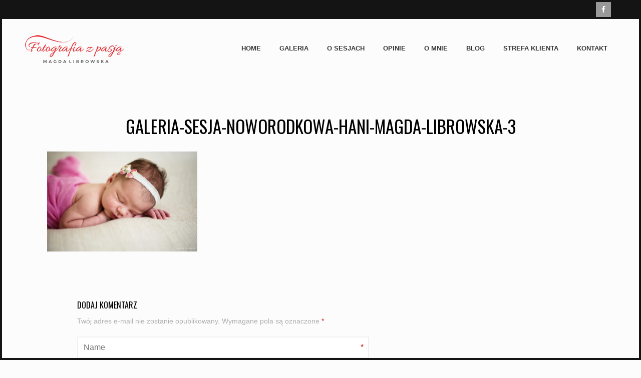

--- FILE ---
content_type: text/html; charset=UTF-8
request_url: https://magdalibrowska.pl/galeria/galeria-sesja-noworodkowa-hani-magda-librowska-3/
body_size: 8327
content:
<!DOCTYPE html>
<html lang="pl-PL" class="no-js is-loading">
<head>
<meta http-equiv="X-UA-Compatible" content="IE=Edge">

<!-- The quickest way for us to know that JavaScript is turned on --> <script type="text/javascript">document.documentElement.className = 'js'; window.MSIE = false;</script>

<meta charset="UTF-8">
<meta name="viewport" content="width=device-width, initial-scale=1, maximum-scale=2, shrink-to-fit=no">
<link rel="profile" href="//gmpg.org/xfn/11">
<link rel="pingback" href="https://magdalibrowska.pl/xmlrpc.php">
<!--[if lte IE 9]>
	<script type="text/javascript">window.MSIE = true;</script>
<![endif]-->

<meta name='robots' content='index, follow, max-image-preview:large, max-snippet:-1, max-video-preview:-1' />

	<!-- This site is optimized with the Yoast SEO plugin v19.13 - https://yoast.com/wordpress/plugins/seo/ -->
	<title>Galeria-Sesja-noworodkowa-Hani-Magda-Librowska-3 - Magda Librowska</title>
	<link rel="canonical" href="https://magdalibrowska.pl/galeria/galeria-sesja-noworodkowa-hani-magda-librowska-3/" />
	<meta property="og:locale" content="pl_PL" />
	<meta property="og:type" content="article" />
	<meta property="og:title" content="Galeria-Sesja-noworodkowa-Hani-Magda-Librowska-3 - Magda Librowska" />
	<meta property="og:url" content="https://magdalibrowska.pl/galeria/galeria-sesja-noworodkowa-hani-magda-librowska-3/" />
	<meta property="og:site_name" content="Magda Librowska" />
	<meta property="article:publisher" content="https://www.facebook.com/MagdaLibrowskaFoto/" />
	<meta property="article:modified_time" content="2017-07-08T11:18:09+00:00" />
	<meta property="og:image" content="https://magdalibrowska.pl/galeria/galeria-sesja-noworodkowa-hani-magda-librowska-3" />
	<meta property="og:image:width" content="1800" />
	<meta property="og:image:height" content="1200" />
	<meta property="og:image:type" content="image/jpeg" />
	<meta name="twitter:card" content="summary_large_image" />
	<script type="application/ld+json" class="yoast-schema-graph">{"@context":"https://schema.org","@graph":[{"@type":"WebPage","@id":"https://magdalibrowska.pl/galeria/galeria-sesja-noworodkowa-hani-magda-librowska-3/","url":"https://magdalibrowska.pl/galeria/galeria-sesja-noworodkowa-hani-magda-librowska-3/","name":"Galeria-Sesja-noworodkowa-Hani-Magda-Librowska-3 - Magda Librowska","isPartOf":{"@id":"https://magdalibrowska.pl/#website"},"primaryImageOfPage":{"@id":"https://magdalibrowska.pl/galeria/galeria-sesja-noworodkowa-hani-magda-librowska-3/#primaryimage"},"image":{"@id":"https://magdalibrowska.pl/galeria/galeria-sesja-noworodkowa-hani-magda-librowska-3/#primaryimage"},"thumbnailUrl":"https://magdalibrowska.pl/wp-content/uploads/2017/06/Galeria-Sesja-noworodkowa-Hani-Magda-Librowska-3.jpg","datePublished":"2017-07-08T11:08:41+00:00","dateModified":"2017-07-08T11:18:09+00:00","breadcrumb":{"@id":"https://magdalibrowska.pl/galeria/galeria-sesja-noworodkowa-hani-magda-librowska-3/#breadcrumb"},"inLanguage":"pl-PL","potentialAction":[{"@type":"ReadAction","target":["https://magdalibrowska.pl/galeria/galeria-sesja-noworodkowa-hani-magda-librowska-3/"]}]},{"@type":"ImageObject","inLanguage":"pl-PL","@id":"https://magdalibrowska.pl/galeria/galeria-sesja-noworodkowa-hani-magda-librowska-3/#primaryimage","url":"https://magdalibrowska.pl/wp-content/uploads/2017/06/Galeria-Sesja-noworodkowa-Hani-Magda-Librowska-3.jpg","contentUrl":"https://magdalibrowska.pl/wp-content/uploads/2017/06/Galeria-Sesja-noworodkowa-Hani-Magda-Librowska-3.jpg","width":1800,"height":1200},{"@type":"BreadcrumbList","@id":"https://magdalibrowska.pl/galeria/galeria-sesja-noworodkowa-hani-magda-librowska-3/#breadcrumb","itemListElement":[{"@type":"ListItem","position":1,"name":"Home","item":"https://magdalibrowska.pl/"},{"@type":"ListItem","position":2,"name":"Galeria","item":"https://magdalibrowska.pl/galeria/"},{"@type":"ListItem","position":3,"name":"Galeria-Sesja-noworodkowa-Hani-Magda-Librowska-3"}]},{"@type":"WebSite","@id":"https://magdalibrowska.pl/#website","url":"https://magdalibrowska.pl/","name":"Magda Librowska","description":"Fotografia z pasją","potentialAction":[{"@type":"SearchAction","target":{"@type":"EntryPoint","urlTemplate":"https://magdalibrowska.pl/?s={search_term_string}"},"query-input":"required name=search_term_string"}],"inLanguage":"pl-PL"}]}</script>
	<!-- / Yoast SEO plugin. -->


<link rel='dns-prefetch' href='//fonts.googleapis.com' />
<link rel="alternate" type="application/rss+xml" title="Magda Librowska &raquo; Kanał z wpisami" href="https://magdalibrowska.pl/feed/" />
<link rel="alternate" type="application/rss+xml" title="Magda Librowska &raquo; Kanał z komentarzami" href="https://magdalibrowska.pl/comments/feed/" />
<link rel="alternate" type="application/rss+xml" title="Magda Librowska &raquo; Galeria-Sesja-noworodkowa-Hani-Magda-Librowska-3 Kanał z komentarzami" href="https://magdalibrowska.pl/galeria/galeria-sesja-noworodkowa-hani-magda-librowska-3/feed/" />
		<!-- This site uses the Google Analytics by ExactMetrics plugin v8.2.4 - Using Analytics tracking - https://www.exactmetrics.com/ -->
		<!-- Note: ExactMetrics is not currently configured on this site. The site owner needs to authenticate with Google Analytics in the ExactMetrics settings panel. -->
					<!-- No tracking code set -->
				<!-- / Google Analytics by ExactMetrics -->
		<script type="text/javascript">
window._wpemojiSettings = {"baseUrl":"https:\/\/s.w.org\/images\/core\/emoji\/14.0.0\/72x72\/","ext":".png","svgUrl":"https:\/\/s.w.org\/images\/core\/emoji\/14.0.0\/svg\/","svgExt":".svg","source":{"concatemoji":"https:\/\/magdalibrowska.pl\/wp-includes\/js\/wp-emoji-release.min.js?ver=6.1.9"}};
/*! This file is auto-generated */
!function(e,a,t){var n,r,o,i=a.createElement("canvas"),p=i.getContext&&i.getContext("2d");function s(e,t){var a=String.fromCharCode,e=(p.clearRect(0,0,i.width,i.height),p.fillText(a.apply(this,e),0,0),i.toDataURL());return p.clearRect(0,0,i.width,i.height),p.fillText(a.apply(this,t),0,0),e===i.toDataURL()}function c(e){var t=a.createElement("script");t.src=e,t.defer=t.type="text/javascript",a.getElementsByTagName("head")[0].appendChild(t)}for(o=Array("flag","emoji"),t.supports={everything:!0,everythingExceptFlag:!0},r=0;r<o.length;r++)t.supports[o[r]]=function(e){if(p&&p.fillText)switch(p.textBaseline="top",p.font="600 32px Arial",e){case"flag":return s([127987,65039,8205,9895,65039],[127987,65039,8203,9895,65039])?!1:!s([55356,56826,55356,56819],[55356,56826,8203,55356,56819])&&!s([55356,57332,56128,56423,56128,56418,56128,56421,56128,56430,56128,56423,56128,56447],[55356,57332,8203,56128,56423,8203,56128,56418,8203,56128,56421,8203,56128,56430,8203,56128,56423,8203,56128,56447]);case"emoji":return!s([129777,127995,8205,129778,127999],[129777,127995,8203,129778,127999])}return!1}(o[r]),t.supports.everything=t.supports.everything&&t.supports[o[r]],"flag"!==o[r]&&(t.supports.everythingExceptFlag=t.supports.everythingExceptFlag&&t.supports[o[r]]);t.supports.everythingExceptFlag=t.supports.everythingExceptFlag&&!t.supports.flag,t.DOMReady=!1,t.readyCallback=function(){t.DOMReady=!0},t.supports.everything||(n=function(){t.readyCallback()},a.addEventListener?(a.addEventListener("DOMContentLoaded",n,!1),e.addEventListener("load",n,!1)):(e.attachEvent("onload",n),a.attachEvent("onreadystatechange",function(){"complete"===a.readyState&&t.readyCallback()})),(e=t.source||{}).concatemoji?c(e.concatemoji):e.wpemoji&&e.twemoji&&(c(e.twemoji),c(e.wpemoji)))}(window,document,window._wpemojiSettings);
</script>
<style type="text/css">
img.wp-smiley,
img.emoji {
	display: inline !important;
	border: none !important;
	box-shadow: none !important;
	height: 1em !important;
	width: 1em !important;
	margin: 0 0.07em !important;
	vertical-align: -0.1em !important;
	background: none !important;
	padding: 0 !important;
}
</style>
	<link rel='stylesheet' id='wp-block-library-css' href='https://magdalibrowska.pl/wp-includes/css/dist/block-library/style.min.css?ver=6.1.9' type='text/css' media='all' />
<link rel='stylesheet' id='classic-theme-styles-css' href='https://magdalibrowska.pl/wp-includes/css/classic-themes.min.css?ver=1' type='text/css' media='all' />
<style id='global-styles-inline-css' type='text/css'>
body{--wp--preset--color--black: #000000;--wp--preset--color--cyan-bluish-gray: #abb8c3;--wp--preset--color--white: #ffffff;--wp--preset--color--pale-pink: #f78da7;--wp--preset--color--vivid-red: #cf2e2e;--wp--preset--color--luminous-vivid-orange: #ff6900;--wp--preset--color--luminous-vivid-amber: #fcb900;--wp--preset--color--light-green-cyan: #7bdcb5;--wp--preset--color--vivid-green-cyan: #00d084;--wp--preset--color--pale-cyan-blue: #8ed1fc;--wp--preset--color--vivid-cyan-blue: #0693e3;--wp--preset--color--vivid-purple: #9b51e0;--wp--preset--gradient--vivid-cyan-blue-to-vivid-purple: linear-gradient(135deg,rgba(6,147,227,1) 0%,rgb(155,81,224) 100%);--wp--preset--gradient--light-green-cyan-to-vivid-green-cyan: linear-gradient(135deg,rgb(122,220,180) 0%,rgb(0,208,130) 100%);--wp--preset--gradient--luminous-vivid-amber-to-luminous-vivid-orange: linear-gradient(135deg,rgba(252,185,0,1) 0%,rgba(255,105,0,1) 100%);--wp--preset--gradient--luminous-vivid-orange-to-vivid-red: linear-gradient(135deg,rgba(255,105,0,1) 0%,rgb(207,46,46) 100%);--wp--preset--gradient--very-light-gray-to-cyan-bluish-gray: linear-gradient(135deg,rgb(238,238,238) 0%,rgb(169,184,195) 100%);--wp--preset--gradient--cool-to-warm-spectrum: linear-gradient(135deg,rgb(74,234,220) 0%,rgb(151,120,209) 20%,rgb(207,42,186) 40%,rgb(238,44,130) 60%,rgb(251,105,98) 80%,rgb(254,248,76) 100%);--wp--preset--gradient--blush-light-purple: linear-gradient(135deg,rgb(255,206,236) 0%,rgb(152,150,240) 100%);--wp--preset--gradient--blush-bordeaux: linear-gradient(135deg,rgb(254,205,165) 0%,rgb(254,45,45) 50%,rgb(107,0,62) 100%);--wp--preset--gradient--luminous-dusk: linear-gradient(135deg,rgb(255,203,112) 0%,rgb(199,81,192) 50%,rgb(65,88,208) 100%);--wp--preset--gradient--pale-ocean: linear-gradient(135deg,rgb(255,245,203) 0%,rgb(182,227,212) 50%,rgb(51,167,181) 100%);--wp--preset--gradient--electric-grass: linear-gradient(135deg,rgb(202,248,128) 0%,rgb(113,206,126) 100%);--wp--preset--gradient--midnight: linear-gradient(135deg,rgb(2,3,129) 0%,rgb(40,116,252) 100%);--wp--preset--duotone--dark-grayscale: url('#wp-duotone-dark-grayscale');--wp--preset--duotone--grayscale: url('#wp-duotone-grayscale');--wp--preset--duotone--purple-yellow: url('#wp-duotone-purple-yellow');--wp--preset--duotone--blue-red: url('#wp-duotone-blue-red');--wp--preset--duotone--midnight: url('#wp-duotone-midnight');--wp--preset--duotone--magenta-yellow: url('#wp-duotone-magenta-yellow');--wp--preset--duotone--purple-green: url('#wp-duotone-purple-green');--wp--preset--duotone--blue-orange: url('#wp-duotone-blue-orange');--wp--preset--font-size--small: 13px;--wp--preset--font-size--medium: 20px;--wp--preset--font-size--large: 36px;--wp--preset--font-size--x-large: 42px;--wp--preset--spacing--20: 0.44rem;--wp--preset--spacing--30: 0.67rem;--wp--preset--spacing--40: 1rem;--wp--preset--spacing--50: 1.5rem;--wp--preset--spacing--60: 2.25rem;--wp--preset--spacing--70: 3.38rem;--wp--preset--spacing--80: 5.06rem;}:where(.is-layout-flex){gap: 0.5em;}body .is-layout-flow > .alignleft{float: left;margin-inline-start: 0;margin-inline-end: 2em;}body .is-layout-flow > .alignright{float: right;margin-inline-start: 2em;margin-inline-end: 0;}body .is-layout-flow > .aligncenter{margin-left: auto !important;margin-right: auto !important;}body .is-layout-constrained > .alignleft{float: left;margin-inline-start: 0;margin-inline-end: 2em;}body .is-layout-constrained > .alignright{float: right;margin-inline-start: 2em;margin-inline-end: 0;}body .is-layout-constrained > .aligncenter{margin-left: auto !important;margin-right: auto !important;}body .is-layout-constrained > :where(:not(.alignleft):not(.alignright):not(.alignfull)){max-width: var(--wp--style--global--content-size);margin-left: auto !important;margin-right: auto !important;}body .is-layout-constrained > .alignwide{max-width: var(--wp--style--global--wide-size);}body .is-layout-flex{display: flex;}body .is-layout-flex{flex-wrap: wrap;align-items: center;}body .is-layout-flex > *{margin: 0;}:where(.wp-block-columns.is-layout-flex){gap: 2em;}.has-black-color{color: var(--wp--preset--color--black) !important;}.has-cyan-bluish-gray-color{color: var(--wp--preset--color--cyan-bluish-gray) !important;}.has-white-color{color: var(--wp--preset--color--white) !important;}.has-pale-pink-color{color: var(--wp--preset--color--pale-pink) !important;}.has-vivid-red-color{color: var(--wp--preset--color--vivid-red) !important;}.has-luminous-vivid-orange-color{color: var(--wp--preset--color--luminous-vivid-orange) !important;}.has-luminous-vivid-amber-color{color: var(--wp--preset--color--luminous-vivid-amber) !important;}.has-light-green-cyan-color{color: var(--wp--preset--color--light-green-cyan) !important;}.has-vivid-green-cyan-color{color: var(--wp--preset--color--vivid-green-cyan) !important;}.has-pale-cyan-blue-color{color: var(--wp--preset--color--pale-cyan-blue) !important;}.has-vivid-cyan-blue-color{color: var(--wp--preset--color--vivid-cyan-blue) !important;}.has-vivid-purple-color{color: var(--wp--preset--color--vivid-purple) !important;}.has-black-background-color{background-color: var(--wp--preset--color--black) !important;}.has-cyan-bluish-gray-background-color{background-color: var(--wp--preset--color--cyan-bluish-gray) !important;}.has-white-background-color{background-color: var(--wp--preset--color--white) !important;}.has-pale-pink-background-color{background-color: var(--wp--preset--color--pale-pink) !important;}.has-vivid-red-background-color{background-color: var(--wp--preset--color--vivid-red) !important;}.has-luminous-vivid-orange-background-color{background-color: var(--wp--preset--color--luminous-vivid-orange) !important;}.has-luminous-vivid-amber-background-color{background-color: var(--wp--preset--color--luminous-vivid-amber) !important;}.has-light-green-cyan-background-color{background-color: var(--wp--preset--color--light-green-cyan) !important;}.has-vivid-green-cyan-background-color{background-color: var(--wp--preset--color--vivid-green-cyan) !important;}.has-pale-cyan-blue-background-color{background-color: var(--wp--preset--color--pale-cyan-blue) !important;}.has-vivid-cyan-blue-background-color{background-color: var(--wp--preset--color--vivid-cyan-blue) !important;}.has-vivid-purple-background-color{background-color: var(--wp--preset--color--vivid-purple) !important;}.has-black-border-color{border-color: var(--wp--preset--color--black) !important;}.has-cyan-bluish-gray-border-color{border-color: var(--wp--preset--color--cyan-bluish-gray) !important;}.has-white-border-color{border-color: var(--wp--preset--color--white) !important;}.has-pale-pink-border-color{border-color: var(--wp--preset--color--pale-pink) !important;}.has-vivid-red-border-color{border-color: var(--wp--preset--color--vivid-red) !important;}.has-luminous-vivid-orange-border-color{border-color: var(--wp--preset--color--luminous-vivid-orange) !important;}.has-luminous-vivid-amber-border-color{border-color: var(--wp--preset--color--luminous-vivid-amber) !important;}.has-light-green-cyan-border-color{border-color: var(--wp--preset--color--light-green-cyan) !important;}.has-vivid-green-cyan-border-color{border-color: var(--wp--preset--color--vivid-green-cyan) !important;}.has-pale-cyan-blue-border-color{border-color: var(--wp--preset--color--pale-cyan-blue) !important;}.has-vivid-cyan-blue-border-color{border-color: var(--wp--preset--color--vivid-cyan-blue) !important;}.has-vivid-purple-border-color{border-color: var(--wp--preset--color--vivid-purple) !important;}.has-vivid-cyan-blue-to-vivid-purple-gradient-background{background: var(--wp--preset--gradient--vivid-cyan-blue-to-vivid-purple) !important;}.has-light-green-cyan-to-vivid-green-cyan-gradient-background{background: var(--wp--preset--gradient--light-green-cyan-to-vivid-green-cyan) !important;}.has-luminous-vivid-amber-to-luminous-vivid-orange-gradient-background{background: var(--wp--preset--gradient--luminous-vivid-amber-to-luminous-vivid-orange) !important;}.has-luminous-vivid-orange-to-vivid-red-gradient-background{background: var(--wp--preset--gradient--luminous-vivid-orange-to-vivid-red) !important;}.has-very-light-gray-to-cyan-bluish-gray-gradient-background{background: var(--wp--preset--gradient--very-light-gray-to-cyan-bluish-gray) !important;}.has-cool-to-warm-spectrum-gradient-background{background: var(--wp--preset--gradient--cool-to-warm-spectrum) !important;}.has-blush-light-purple-gradient-background{background: var(--wp--preset--gradient--blush-light-purple) !important;}.has-blush-bordeaux-gradient-background{background: var(--wp--preset--gradient--blush-bordeaux) !important;}.has-luminous-dusk-gradient-background{background: var(--wp--preset--gradient--luminous-dusk) !important;}.has-pale-ocean-gradient-background{background: var(--wp--preset--gradient--pale-ocean) !important;}.has-electric-grass-gradient-background{background: var(--wp--preset--gradient--electric-grass) !important;}.has-midnight-gradient-background{background: var(--wp--preset--gradient--midnight) !important;}.has-small-font-size{font-size: var(--wp--preset--font-size--small) !important;}.has-medium-font-size{font-size: var(--wp--preset--font-size--medium) !important;}.has-large-font-size{font-size: var(--wp--preset--font-size--large) !important;}.has-x-large-font-size{font-size: var(--wp--preset--font-size--x-large) !important;}
.wp-block-navigation a:where(:not(.wp-element-button)){color: inherit;}
:where(.wp-block-columns.is-layout-flex){gap: 2em;}
.wp-block-pullquote{font-size: 1.5em;line-height: 1.6;}
</style>
<link rel='stylesheet' id='photection-style-css' href='https://magdalibrowska.pl/wp-content/plugins/photection/public/resources/build/photection.css?ver=1.0.0' type='text/css' media='all' />
<style id='photection-style-inline-css' type='text/css'>

		img {
			-webkit-user-drag: none;
			user-drag: none;
			-webkit-touch-callout: none;
			-webkit-user-select: none;
			-moz-user-select: none;
			-ms-user-select: none;
			user-select: none; 
		}
</style>
<link rel='stylesheet' id='simple-social-icons-font-css' href='https://magdalibrowska.pl/wp-content/plugins/simple-social-icons/css/style.css?ver=3.0.2' type='text/css' media='all' />
<link rel='stylesheet' id='village-theme-style-css' href='https://magdalibrowska.pl/wp-content/themes/bluebird-theme/assets/build/app.css?ver=6.1.9' type='text/css' media='all' />
<link rel='stylesheet' id='village-fonts-css' href='//fonts.googleapis.com/css?family=PT%2BSans%3A400%2C700%2C400italic%7CMerriweather%3A300italic%7COswald%3A400%2C700%2C300&#038;ver=6.1.9' type='text/css' media='all' />
<link rel='stylesheet' id='client-area-style-css' href='https://magdalibrowska.pl/wp-content/plugins/village-client-area/resources/build/client-area.css?ver=6.1.9' type='text/css' media='all' />
<script type='text/javascript' src='https://magdalibrowska.pl/wp-includes/js/jquery/jquery.min.js?ver=3.6.1' id='jquery-core-js'></script>
<script type='text/javascript' src='https://magdalibrowska.pl/wp-includes/js/jquery/jquery-migrate.min.js?ver=3.3.2' id='jquery-migrate-js'></script>
<link rel="https://api.w.org/" href="https://magdalibrowska.pl/wp-json/" /><link rel="alternate" type="application/json" href="https://magdalibrowska.pl/wp-json/wp/v2/media/467" /><link rel="EditURI" type="application/rsd+xml" title="RSD" href="https://magdalibrowska.pl/xmlrpc.php?rsd" />
<link rel="wlwmanifest" type="application/wlwmanifest+xml" href="https://magdalibrowska.pl/wp-includes/wlwmanifest.xml" />
<meta name="generator" content="WordPress 6.1.9" />
<link rel='shortlink' href='https://magdalibrowska.pl/?p=467' />
<link rel="alternate" type="application/json+oembed" href="https://magdalibrowska.pl/wp-json/oembed/1.0/embed?url=https%3A%2F%2Fmagdalibrowska.pl%2Fgaleria%2Fgaleria-sesja-noworodkowa-hani-magda-librowska-3%2F" />
<link rel="alternate" type="text/xml+oembed" href="https://magdalibrowska.pl/wp-json/oembed/1.0/embed?url=https%3A%2F%2Fmagdalibrowska.pl%2Fgaleria%2Fgaleria-sesja-noworodkowa-hani-magda-librowska-3%2F&#038;format=xml" />
<meta name="generator" content="Redux 4.5.4" />
<!-- Meta Pixel Code -->
<script type='text/javascript'>
!function(f,b,e,v,n,t,s){if(f.fbq)return;n=f.fbq=function(){n.callMethod?
n.callMethod.apply(n,arguments):n.queue.push(arguments)};if(!f._fbq)f._fbq=n;
n.push=n;n.loaded=!0;n.version='2.0';n.queue=[];t=b.createElement(e);t.async=!0;
t.src=v;s=b.getElementsByTagName(e)[0];s.parentNode.insertBefore(t,s)}(window,
document,'script','https://connect.facebook.net/en_US/fbevents.js');
</script>
<!-- End Meta Pixel Code -->
<script type='text/javascript'>
  fbq('init', '187175529229213', {}, {
    "agent": "wordpress-6.1.9-3.0.8"
});
  </script><script type='text/javascript'>
  fbq('track', 'PageView', []);
  </script>
<!-- Meta Pixel Code -->
<noscript>
<img height="1" width="1" style="display:none" alt="fbpx"
src="https://www.facebook.com/tr?id=187175529229213&ev=PageView&noscript=1" />
</noscript>
<!-- End Meta Pixel Code -->
</head>

<body class="attachment attachment-template-default attachmentid-467 attachment-jpeg"><div id="village-loading" class="site-loading__background"></div>

	<div class="body-border body-border--top"></div>
	<div class="body-border body-border--right"></div>
	<div class="body-border body-border--bottom"></div>
	<div class="body-border body-border--left"></div>



<div id="page" class="hfeed site">
	<div id="header" class="site-header">
		<div class="header__icons">
	<aside id="simple-social-icons-2" class="nav-widget nav-widget--forced simple-social-icons"><ul class="alignright"><li class="ssi-facebook"><a href="https://www.facebook.com/MagdaLibrowskaFoto/" target="_blank" rel="noopener noreferrer"><svg role="img" class="social-facebook" aria-labelledby="social-facebook-2"><title id="social-facebook-2">Facebook</title><use xlink:href="https://magdalibrowska.pl/wp-content/plugins/simple-social-icons/symbol-defs.svg#social-facebook"></use></svg></a></li></ul></aside></div>

		<div class="site-header__inner" id="header-inner">
			

	<div id="logo" class="site-logo">
		<a class="site-home-link" href="https://magdalibrowska.pl/">
			<img width="198" height="58"
			     src="https://magdalibrowska.pl/wp-content/uploads/2017/06/Logo-Fotografia-z-pasją-Magda-Librowska.png" alt="Magda Librowska" data-2x="https://magdalibrowska.pl/wp-content/uploads/2017/06/Logo-Fotografia-z-pasją-Magda-Librowska-x2.png"/>
		</a>
	</div>
			<a class="skip-link screen-reader-text" href="#content">Skip to content</a>

<div id="navigation" class="site-navigation">


	<div id="navigation-toggle" class="navigation-toggle">

		<div class="toggle-label state-closed is-visible">
			<span class="navigation-toggle__text">Menu</span>
							<i class="icon ion-android-menu"></i>
			
		</div>

		<div class="toggle-label state-open">
			<span class="navigation-toggle__text">Close</span>
							<i class="icon ion-android-close"></i>
			
		</div>


	</div>


	<div class="site-navigation__content">
		<div id="site-menu-container" class="site-menu__container"><ul id="site-menu" class="site-menu"><li id="menu-item-23" class="menu-item menu-item-type-post_type menu-item-object-page menu-item-home menu-item-23"><a href="https://magdalibrowska.pl/" class="menu-link level-0">Home</a></li>
<li id="menu-item-42" class="menu-item menu-item-type-post_type menu-item-object-page menu-item-42"><a href="https://magdalibrowska.pl/galeria/" class="menu-link level-0">Galeria</a></li>
<li id="menu-item-208" class="menu-item menu-item-type-post_type menu-item-object-page menu-item-208"><a href="https://magdalibrowska.pl/o-sesjach/" class="menu-link level-0">O sesjach</a></li>
<li id="menu-item-285" class="menu-item menu-item-type-post_type menu-item-object-page menu-item-285"><a href="https://magdalibrowska.pl/opinie/" class="menu-link level-0">Opinie</a></li>
<li id="menu-item-263" class="menu-item menu-item-type-post_type menu-item-object-page menu-item-263"><a href="https://magdalibrowska.pl/o-mnie/" class="menu-link level-0">O mnie</a></li>
<li id="menu-item-360" class="menu-item menu-item-type-post_type menu-item-object-page menu-item-360"><a href="https://magdalibrowska.pl/blog/" class="menu-link level-0">Blog</a></li>
<li id="menu-item-1637" class="menu-item menu-item-type-post_type menu-item-object-page menu-item-1637"><a href="https://magdalibrowska.pl/strefa-klienta/" class="menu-link level-0">Strefa klienta</a></li>
<li id="menu-item-209" class="menu-item menu-item-type-post_type menu-item-object-page menu-item-209"><a href="https://magdalibrowska.pl/kontakt/" class="menu-link level-0">Kontakt</a></li>
</ul></div>
	</div><!-- .site-navigation__content -->


</div> <!-- .site-navigation -->		</div>
	</div>
	<div class="site-header--placeholder"></div>


		<div id="content" class="site-content">
		<div id="primary-placeholder"></div>
	<section id="primary" class="content-area">
		<main id="main" class="site-main" role="main">
				
		<article id="post-467" class="post-467 attachment type-attachment status-inherit hentry">
	<div class="entry-content__wrap">

		<div class="entry-header">
			<h1 class="page-title entry-title">Galeria-Sesja-noworodkowa-Hani-Magda-Librowska-3</h1>
		</div>

		<div class="entry-content">
			<p class="attachment"><a href='https://magdalibrowska.pl/wp-content/uploads/2017/06/Galeria-Sesja-noworodkowa-Hani-Magda-Librowska-3.jpg'><img width="300" height="200" src="https://magdalibrowska.pl/wp-content/uploads/2017/06/Galeria-Sesja-noworodkowa-Hani-Magda-Librowska-3-300x200.jpg" class="attachment-medium size-medium" alt="" decoding="async" loading="lazy" srcset="https://magdalibrowska.pl/wp-content/uploads/2017/06/Galeria-Sesja-noworodkowa-Hani-Magda-Librowska-3-300x200.jpg 300w, https://magdalibrowska.pl/wp-content/uploads/2017/06/Galeria-Sesja-noworodkowa-Hani-Magda-Librowska-3-768x512.jpg 768w, https://magdalibrowska.pl/wp-content/uploads/2017/06/Galeria-Sesja-noworodkowa-Hani-Magda-Librowska-3-1024x683.jpg 1024w, https://magdalibrowska.pl/wp-content/uploads/2017/06/Galeria-Sesja-noworodkowa-Hani-Magda-Librowska-3-470x313.jpg 470w, https://magdalibrowska.pl/wp-content/uploads/2017/06/Galeria-Sesja-noworodkowa-Hani-Magda-Librowska-3-1120x747.jpg 1120w, https://magdalibrowska.pl/wp-content/uploads/2017/06/Galeria-Sesja-noworodkowa-Hani-Magda-Librowska-3-640x427.jpg 640w, https://magdalibrowska.pl/wp-content/uploads/2017/06/Galeria-Sesja-noworodkowa-Hani-Magda-Librowska-3-870x580.jpg 870w, https://magdalibrowska.pl/wp-content/uploads/2017/06/Galeria-Sesja-noworodkowa-Hani-Magda-Librowska-3-1500x1000.jpg 1500w, https://magdalibrowska.pl/wp-content/uploads/2017/06/Galeria-Sesja-noworodkowa-Hani-Magda-Librowska-3.jpg 1800w" sizes="(max-width: 300px) 100vw, 300px" /></a></p>
					</div><!-- .entry-content -->
	</div>

	
</article><!-- #post-## -->

		



	<div id="respond" class="comment-respond">
		<h3 id="reply-title" class="comment-reply-title">Dodaj komentarz <small><a rel="nofollow" id="cancel-comment-reply-link" href="/galeria/galeria-sesja-noworodkowa-hani-magda-librowska-3/#respond" style="display:none;">Anuluj pisanie odpowiedzi</a></small></h3><form action="https://magdalibrowska.pl/wp-comments-post.php" method="post" id="commentform" class="comment-form"><p class="comment-notes"><span id="email-notes">Twój adres e-mail nie zostanie opublikowany.</span> <span class="required-field-message">Wymagane pola są oznaczone <span class="required">*</span></span></p><p class="comment-form-author comment-field"><input required="required" id="author" name="author" type="text" value="" size="30" aria-required="true" placeholder="Name"/><span class="required">*</span></p>
<p class="comment-form-email comment-field"><input required="required" id="email" name="email" type="email" value="" size="30" aria-required="true" placeholder="Email"/><span class="required">*</span></p>
<p class="comment-form-url comment-field"><input id="url" name="url" placeholder="Your Site URL" type="url" value="" size="30"/></p>
<p class="comment-form-cookies-consent"><input id="wp-comment-cookies-consent" name="wp-comment-cookies-consent" type="checkbox" value="yes" /> <label for="wp-comment-cookies-consent">Zapisz moje dane, adres e-mail i witrynę w przeglądarce aby wypełnić dane podczas pisania kolejnych komentarzy.</label></p>
<p class="comment-form-comment"><textarea id="comment" name="comment" autocomplete="off" placeholder="Comment" cols="45" rows="8" aria-required="true"></textarea></p><p class="form-submit"><input name="submit" type="submit" id="submit" class="submit" value="Comment" /> <input type='hidden' name='comment_post_ID' value='467' id='comment_post_ID' />
<input type='hidden' name='comment_parent' id='comment_parent' value='0' />
</p></form>	</div><!-- #respond -->
	
	
		</main><!-- .main -->
	</section>

</div><!-- #content -->

<footer id="footer" class="site-footer">

	
	<div class="site-footer__inner">

		<div class="site-info">
			<div class="site-info__copyright">
				&copy; Magda Librowska - Wszelkie prawa zastrzeżone 2025 			</div>
			
		</div>
		<!-- .site-info -->


	</div>

</footer><!-- #colophon -->

<div class="pswp" tabindex="-1" role="dialog" aria-hidden="true">

		<div class="pswp__bg"></div>

		<div class="pswp__scroll-wrap">

						<div class="pswp__container">
						<div class="pswp__item"></div>
			<div class="pswp__item"></div>
			<div class="pswp__item"></div>
		</div>

				<div class="pswp__ui pswp__ui--hidden">

			<div class="pswp__top-bar">

				
				<div class="pswp__counter"></div>

				<button class="pswp__button pswp__button--close" title="Close (Esc)"></button>

				<button class="pswp__button pswp__button--share" title="Share"></button>

				<button class="pswp__button pswp__button--fs" title="Toggle fullscreen"></button>

				<button class="pswp__button pswp__button--zoom" title="Zoom in/out"></button>

								<div class="pswp__preloader">
					<div class="pswp__preloader__icn">
						<div class="pswp__preloader__cut">
							<div class="pswp__preloader__donut"></div>
						</div>
					</div>
				</div>
			</div>

			<div class="pswp__share-modal pswp__share-modal--hidden pswp__single-tap">
				<div class="pswp__share-tooltip"></div>
			</div>

			<button class="pswp__button pswp__button--arrow--left" title="Previous (arrow left)">
			</button>

			<button class="pswp__button pswp__button--arrow--right" title="Next (arrow right)">
			</button>

			<div class="pswp__caption">
				<div class="pswp__caption__center"></div>
			</div>

		</div>

	</div>

</div>
<div id="video-popup" class="video-popup">

	<div id="video-popup-close" class="video-popup__close">
		&#10005;
	</div>

	<div id="video-popup-inner" class="video-popup__inner"></div>

</div> <!-- .video-popup -->
</div><!-- #page -->


	<div class="js__scroll portfolio-arrow portfolio-arrow--left is-disabled" data-direction="left">
		<i class="icon ion-ios-arrow-left"></i>
	</div>

	<div class="js__scroll portfolio-arrow portfolio-arrow--right is-disabled" data-direction="right">
		<i class="icon ion-ios-arrow-right"></i>
	</div>

	<div class="js__close portfolio-close">
		<i class="icon ion-android-close"></i>
	</div>

<div id="photection" class="photection-modal">
	<div id="photection-message" class="photection__message-wrapper">
		<p class="photection__message">Copyrighted Image</p>
	</div>
</div>
    <!-- Meta Pixel Event Code -->
    <script type='text/javascript'>
        document.addEventListener( 'wpcf7mailsent', function( event ) {
        if( "fb_pxl_code" in event.detail.apiResponse){
          eval(event.detail.apiResponse.fb_pxl_code);
        }
      }, false );
    </script>
    <!-- End Meta Pixel Event Code -->
    <div id='fb-pxl-ajax-code'></div><style type="text/css" media="screen">#simple-social-icons-2 ul li a, #simple-social-icons-2 ul li a:hover, #simple-social-icons-2 ul li a:focus { background-color: #999999 !important; border-radius: 3px; color: #ffffff !important; border: 0px #ffffff solid !important; font-size: 18px; padding: 9px; }  #simple-social-icons-2 ul li a:hover, #simple-social-icons-2 ul li a:focus { background-color: #666666 !important; border-color: #ffffff !important; color: #ffffff !important; }  #simple-social-icons-2 ul li a:focus { outline: 1px dotted #666666 !important; }</style><script type='text/javascript' src='https://magdalibrowska.pl/wp-content/plugins/photection/public/resources/build/photection.js?ver=1.0.0' id='photection-js'></script>
<script type='text/javascript' src='https://magdalibrowska.pl/wp-includes/js/underscore.min.js?ver=1.13.4' id='underscore-js'></script>
<script type='text/javascript' id='cm-app-js-extra'>
/* <![CDATA[ */
var __VILLAGE_VARS = {"config":{"logo":{"url":"https:\/\/magdalibrowska.pl\/wp-content\/uploads\/2017\/06\/Logo-Fotografia-z-pasj\u0105-Magda-Librowska.png","id":"402","height":"58","width":"198","thumbnail":"https:\/\/magdalibrowska.pl\/wp-content\/uploads\/2017\/06\/Logo-Fotografia-z-pasj\u0105-Magda-Librowska-150x58.png"},"sidebar":"blog","portfolio":{"close_page":"","navigation_arrows":true,"navigation_keyboard":true,"close_enable":true},"wcpage":{"enable":false},"PJAX_transition":"shutter","pjax":"enable","site_origin":"https:\/\/magdalibrowska.pl\/"},"isMobile":""};
/* ]]> */
</script>
<script type='text/javascript' src='https://magdalibrowska.pl/wp-content/themes/bluebird-theme/assets/build/app.min.js' id='cm-app-js'></script>
<script type='text/javascript' src='https://magdalibrowska.pl/wp-includes/js/comment-reply.min.js?ver=6.1.9' id='comment-reply-js'></script>
<script type='text/javascript' id='village-client-area-js-extra'>
/* <![CDATA[ */
var ajax_object = {"ajax_url":"https:\/\/magdalibrowska.pl\/wp-admin\/admin-ajax.php"};
/* ]]> */
</script>
<script type='text/javascript' src='https://magdalibrowska.pl/wp-content/plugins/village-client-area/resources/build/client-area.js?ver=1.1.5' id='village-client-area-js'></script>
</body>
</html>


--- FILE ---
content_type: text/css
request_url: https://magdalibrowska.pl/wp-content/themes/bluebird-theme/assets/build/app.css?ver=6.1.9
body_size: 157262
content:
@charset "UTF-8";
.js_scroll:before, .js_scroll__canvas:before, blockquote + p cite:before, .nav-links:before, .search-form:before, .js__split-wrap:before, .js__split-content:before, .Scroll__canvas:before, .site-footer:before, .comment-list:before, .entry-masonry .entry-content:before, .js_scroll:after, .js_scroll__canvas:after, blockquote + p cite:after, .nav-links:after, .search-form:after, .js__split-wrap:after, .js__split-content:after, .Scroll__canvas:after, .site-footer:after, .comment-list:after, .entry-masonry .entry-content:after, .cf:before, .cf:after {
  content: " ";
  display: table; }

.js_scroll:after, .js_scroll__canvas:after, blockquote + p cite:after, .nav-links:after, .search-form:after, .js__split-wrap:after, .js__split-content:after, .Scroll__canvas:after, .site-footer:after, .comment-list:after, .entry-masonry .entry-content:after, .cf:after {
  clear: both; }

/*! normalize.css v3.0.2 | MIT License | git.io/normalize */
/**
 * 2. Prevent iOS text size adjust after orientation change, without disabling
 *    user zoom.
 */
html {
  -ms-text-size-adjust: 100%;
  /* 2 */
  -webkit-text-size-adjust: 100%;
  /* 2 */ }

/**
 * Remove default margin.
 */
body {
  margin: 0; }

/* HTML5 display definitions
   ========================================================================== */
/**
 * Correct `block` display not defined for any HTML5 element in IE 8/9.
 * Correct `block` display not defined for `details` or `summary` in IE 10/11
 * and Firefox.
 * Correct `block` display not defined for `main` in IE 11.
 */
article,
aside,
details,
figcaption,
figure,
footer,
header,
hgroup,
main,
menu,
nav,
section,
summary {
  display: block; }

/**
 * 1. Correct `inline-block` display not defined in IE 8/9.
 * 2. Normalize vertical alignment of `progress` in Chrome, Firefox, and Opera.
 */
audio,
canvas,
progress,
video {
  display: inline-block;
  /* 1 */
  vertical-align: baseline;
  /* 2 */ }

/**
 * Prevent modern browsers from displaying `audio` without controls.
 * Remove excess height in iOS 5 devices.
 */
audio:not([controls]) {
  display: none;
  height: 0; }

/**
 * Address `[hidden]` styling not present in IE 8/9/10.
 * Hide the `template` element in IE 8/9/11, Safari, and Firefox < 22.
 */
[hidden],
template {
  display: none; }

/* Links
   ========================================================================== */
/**
 * Remove the gray background color from active links in IE 10.
 */
a {
  background-color: transparent; }

/**
 * Improve readability when focused and also mouse hovered in all browsers.
 */
a:active,
a:hover {
  outline: 0; }

/* Text-level semantics
   ========================================================================== */
/**
 * Address styling not present in IE 8/9/10/11, Safari, and Chrome.
 */
abbr[title] {
  border-bottom: 1px dotted; }

/**
 * Address style set to `bolder` in Firefox 4+, Safari, and Chrome.
 */
b,
strong {
  font-weight: bold; }

/**
 * Address styling not present in Safari and Chrome.
 */
dfn {
  font-style: italic; }

/**
 * Address variable `h1` font-size and margin within `section` and `article`
 * contexts in Firefox 4+, Safari, and Chrome.
 */
h1 {
  font-size: 2em; }

/**
 * Address styling not present in IE 8/9.
 */
mark {
  background: #ff0;
  color: #000; }

/**
 * Address inconsistent and variable font size in all browsers.
 */
small {
  font-size: 80%; }

/**
 * Prevent `sub` and `sup` affecting `line-height` in all browsers.
 */
sub,
sup {
  font-size: 75%;
  line-height: 0;
  position: relative;
  vertical-align: baseline; }

sup {
  top: -0.5em; }

sub {
  bottom: -0.25em; }

/* Embedded content
   ========================================================================== */
/**
 * Remove border when inside `a` element in IE 8/9/10.
 */
img {
  border: 0; }

/**
 * Correct overflow not hidden in IE 9/10/11.
 */
svg:not(:root) {
  overflow: hidden; }

/* Grouping content
   ========================================================================== */
/**
 * Address differences between Firefox and other browsers.
 */
hr {
  box-sizing: content-box;
  height: 0; }

/**
 * Contain overflow in all browsers.
 */
pre {
  overflow: auto; }

/**
 * Address odd `em`-unit font size rendering in all browsers.
 */
code,
kbd,
pre,
samp {
  font-family: monospace, monospace;
  font-size: 1em; }

/* Forms
   ========================================================================== */
/**
 * Known limitation: by default, Chrome and Safari on OS X allow very limited
 * styling of `select`, unless a `border` property is set.
 */
/**
 * 1. Correct color not being inherited.
 *    Known issue: affects color of disabled elements.
 * 2. Correct font properties not being inherited.
 * 3. Address margins set differently in Firefox 4+, Safari, and Chrome.
 */
button,
input,
optgroup,
select,
textarea {
  color: inherit;
  /* 1 */
  font: inherit;
  /* 2 */
  margin: 0;
  /* 3 */ }

/**
 * Address `overflow` set to `hidden` in IE 8/9/10/11.
 */
button {
  overflow: visible; }

/**
 * Address inconsistent `text-transform` inheritance for `button` and `select`.
 * All other form control elements do not inherit `text-transform` values.
 * Correct `button` style inheritance in Firefox, IE 8/9/10/11, and Opera.
 * Correct `select` style inheritance in Firefox.
 */
button,
select {
  text-transform: none; }

/**
 * 1. Avoid the WebKit bug in Android 4.0.* where (2) destroys native `audio`
 *    and `video` controls.
 * 2. Correct inability to style clickable `input` types in iOS.
 * 3. Improve usability and consistency of cursor style between image-type
 *    `input` and others.
 */
button,
html input[type="button"],
input[type="reset"],
input[type="submit"] {
  -webkit-appearance: button;
  /* 2 */
  cursor: pointer;
  /* 3 */ }

/**
 * Re-set default cursor for disabled elements.
 */
button[disabled],
html input[disabled] {
  cursor: default; }

/**
 * Remove inner padding and border in Firefox 4+.
 */
button::-moz-focus-inner,
input::-moz-focus-inner {
  border: 0;
  padding: 0; }

/**
 * Address Firefox 4+ setting `line-height` on `input` using `!important` in
 * the UA stylesheet.
 */
input {
  line-height: normal; }

/**
 * It's recommended that you don't attempt to style these elements.
 * Firefox's implementation doesn't respect box-sizing, padding, or width.
 *
 * 1. Address box sizing set to `content-box` in IE 8/9/10.
 * 2. Remove excess padding in IE 8/9/10.
 */
input[type="checkbox"],
input[type="radio"] {
  box-sizing: border-box;
  /* 1 */
  padding: 0;
  /* 2 */ }

/**
 * Fix the cursor style for Chrome's increment/decrement buttons. For certain
 * `font-size` values of the `input`, it causes the cursor style of the
 * decrement button to change from `default` to `text`.
 */
input[type="number"]::-webkit-inner-spin-button,
input[type="number"]::-webkit-outer-spin-button {
  height: auto; }

/**
 * 1. Address `appearance` set to `searchfield` in Safari and Chrome.
 * 2. Address `box-sizing` set to `border-box` in Safari and Chrome
 *    (include `-moz` to future-proof).
 */
input[type="search"] {
  -webkit-appearance: textfield;
  /* 1 */ }

/**
 * Remove inner padding and search cancel button in Safari and Chrome on OS X.
 * Safari (but not Chrome) clips the cancel button when the search input has
 * padding (and `textfield` appearance).
 */
input[type="search"]::-webkit-search-cancel-button,
input[type="search"]::-webkit-search-decoration {
  -webkit-appearance: none; }

/**
 * Define consistent border, margin, and padding.
 */
fieldset {
  border: 1px solid #c0c0c0;
  margin: 0 2px;
  padding: 0.35em 0.625em 0.75em; }

/**
 * 1. Correct `color` not being inherited in IE 8/9/10/11.
 * 2. Remove padding so people aren't caught out if they zero out fieldsets.
 */
legend {
  border: 0;
  /* 1 */
  padding: 0;
  /* 2 */ }

/**
 * Remove default vertical scrollbar in IE 8/9/10/11.
 */
textarea {
  overflow: auto; }

/**
 * Don't inherit the `font-weight` (applied by a rule above).
 * NOTE: the default cannot safely be changed in Chrome and Safari on OS X.
 */
optgroup {
  font-weight: bold; }

/* Tables
   ========================================================================== */
/**
 * Remove most spacing between table cells.
 */
table {
  border-collapse: collapse;
  border-spacing: 0; }

td,
th {
  padding: 0; }

/* Text meant only for screen readers */
.screen-reader-text, .screen-reader-response {
  clip: rect(1px, 1px, 1px, 1px);
  position: absolute !important;
  height: 1px;
  width: 1px;
  overflow: hidden; }
  .screen-reader-text:hover, .screen-reader-text:active, .screen-reader-text:focus, .screen-reader-response:hover, .screen-reader-response:active, .screen-reader-response:focus {
    box-shadow: 0 0 2px 2px rgba(0, 0, 0, 0.6);
    clip: auto !important;
    display: block;
    font-size: 1.4rem;
    font-weight: bold;
    height: auto;
    left: 5px;
    line-height: normal;
    padding: 15px 23px 14px;
    text-decoration: none;
    top: 5px;
    width: auto;
    z-index: 100000;
    /* Above WP toolbar */ }

/* Make clicks pass-through */
#nprogress {
  pointer-events: none; }

#nprogress .bar {
  background: #fcfcfc;
  position: fixed;
  z-index: 5500;
  top: 0;
  left: 0;
  width: 100%;
  height: 2px; }

/* Fancy blur effect */
#nprogress .peg {
  display: block;
  position: absolute;
  right: 0px;
  width: 100px;
  height: 100%;
  box-shadow: 0 0 -10px rgba(252, 252, 252, 0.7), 0 0 -5px rgba(252, 252, 252, 0.7);
  opacity: 1;
  -webkit-transform: rotate(4deg) translate(0px, 4px);
          transform: rotate(4deg) translate(0px, 4px); }

/* Remove these to get rid of the spinner */
#nprogress .spinner {
  display: block;
  position: fixed;
  z-index: 5500;
  top: 0.7162rem;
  right: 0.7162rem; }
  @media screen and (max-width: 1024px) {
    #nprogress .spinner {
      top: auto;
      bottom: 5px;
      right: 5px; } }

#nprogress .spinner-icon {
  width: 18px;
  height: 18px;
  box-sizing: border-box;
  border: solid 2px transparent;
  border-top-color: #fcfcfc;
  border-left-color: #fcfcfc;
  border-radius: 50%;
  -webkit-animation: nprogress-spinner 400ms linear infinite;
          animation: nprogress-spinner 400ms linear infinite; }

.nprogress-custom-parent {
  overflow: hidden;
  position: relative; }

.nprogress-custom-parent #nprogress .spinner,
.nprogress-custom-parent #nprogress .bar {
  position: absolute; }

@-webkit-keyframes nprogress-spinner {
  0% {
    -webkit-transform: rotate(0deg);
            transform: rotate(0deg); }
  100% {
    -webkit-transform: rotate(360deg);
            transform: rotate(360deg); } }

@keyframes nprogress-spinner {
  0% {
    -webkit-transform: rotate(0deg);
            transform: rotate(0deg); }
  100% {
    -webkit-transform: rotate(360deg);
            transform: rotate(360deg); } }

/**
 * Core PhotoSwipe CSS file, http://photoswipe.com
 * @author Dmitry Semenov
 */
.pswp {
  display: none;
  position: absolute;
  width: 100%;
  height: 100%;
  left: 0;
  top: 0;
  overflow: hidden;
  -ms-touch-action: none;
  z-index: 3500;
  -webkit-text-size-adjust: 100%;
  -webkit-backface-visibility: hidden;
  outline: none; }
  .pswp img {
    max-width: none; }
  .pswp .pswp__button {
    background-color: transparent; }

.pswp--animate_opacity {
  opacity: 0;
  will-change: opacity;
  -webkit-transition: opacity 333ms cubic-bezier(0.4, 0, 0.22, 1);
  transition: opacity 333ms cubic-bezier(0.4, 0, 0.22, 1); }

.pswp--open {
  display: block; }

.pswp--zoom-allowed .pswp__img {
  cursor: zoom-in; }

.pswp--zoomed-in .pswp__img {
  cursor: -webkit-grab;
  cursor: -moz-grab;
  cursor: grap; }

.pswp--dragging .pswp__img {
  cursor: -webkit-grabbing;
  cursor: grabbing; }

.pswp__bg {
  position: absolute;
  left: 0;
  top: 0;
  width: 100%;
  height: 100%;
  background: #000;
  opacity: 0;
  -webkit-backface-visibility: hidden;
  will-change: opacity; }

.pswp__scroll-wrap {
  position: absolute;
  left: 0;
  top: 0;
  width: 100%;
  height: 100%;
  -webkit-backface-visibility: hidden; }

.pswp__container,
.pswp__zoom-wrap {
  -ms-touch-action: none;
  touch-action: none;
  position: absolute;
  left: 0;
  right: 0;
  top: 0;
  bottom: 0; }

.pswp__container,
.pswp__img {
  -webkit-user-select: none;
  -moz-user-select: none;
  -ms-user-select: none;
  user-select: none;
  -webkit-tap-highlight-color: transparent;
  -webkit-touch-callout: none;
  -webkit-backface-visibility: hidden;
  backface-visibility: hidden; }

.pswp__zoom-wrap {
  position: absolute;
  width: 100%;
  -webkit-transform-origin: left top;
  transform-origin: left top;
  -webkit-transition: -webkit-transform 333ms cubic-bezier(0.4, 0, 0.22, 1);
  transition: -webkit-transform 333ms cubic-bezier(0.4, 0, 0.22, 1);
  transition: transform 333ms cubic-bezier(0.4, 0, 0.22, 1);
  transition: transform 333ms cubic-bezier(0.4, 0, 0.22, 1), -webkit-transform 333ms cubic-bezier(0.4, 0, 0.22, 1); }

.pswp__container,
.pswp__zoom-wrap {
  -webkit-backface-visibility: hidden; }

.pswp__item {
  position: absolute;
  left: 0;
  right: 0;
  top: 0;
  bottom: 0;
  overflow: hidden; }

.pswp__img {
  position: absolute;
  width: auto;
  height: auto;
  -webkit-transition: opacity 0.15s;
  transition: opacity 0.15s; }

.pswp__img--placeholder {
  -webkit-backface-visibility: hidden; }

.pswp__img--placeholder--blank {
  background: #222; }

.pswp--ie .pswp__img {
  width: 100%;
  height: 100%;
  left: 0;
  top: 0; }

/**
 * Default PhotoSwipe UI CSS file, http://photoswipe.com
 * @author Dmitry Semenov
 */
.pswp__ui {
  -webkit-font-smoothing: auto;
  visibility: visible;
  opacity: 1;
  z-index: 4050; }

.pswp__top-bar {
  position: absolute;
  left: 0;
  top: 0;
  height: 44px;
  width: 100%; }

/**
 * Loading indicator, aka preloader.
 * You can play with preloader is here: http://codepen.io/dimsemenov/pen/yyBWoR
 */
.pswp__preloader {
  width: 44px;
  height: 44px;
  position: absolute;
  top: 0;
  left: 50%;
  margin-left: -22px;
  z-index: 3020;
  opacity: 0;
  position: relative;
  -webkit-transition: opacity 0.25s ease-out;
  transition: opacity 0.25s ease-out;
  will-change: opacity; }

.pswp__preloader__icn {
  width: 20px;
  height: 20px;
  margin: 12px; }

.pswp__preloader--active {
  opacity: 1; }
  .pswp__preloader--active .pswp__preloader__icn {
    background: url(preloader.gif) 0 0 no-repeat; }

.pswp--css_animation .pswp__preloader--active {
  opacity: 1; }
  .pswp--css_animation .pswp__preloader--active .pswp__preloader__icn {
    -webkit-animation: clockwise 500ms linear infinite;
            animation: clockwise 500ms linear infinite; }
  .pswp--css_animation .pswp__preloader--active .pswp__preloader__donut {
    -webkit-animation: donut-rotate 1000ms cubic-bezier(0.4, 0, 0.22, 1) infinite;
            animation: donut-rotate 1000ms cubic-bezier(0.4, 0, 0.22, 1) infinite; }

.pswp--css_animation .pswp__preloader__icn {
  background: none;
  opacity: 0.75;
  width: 14px;
  height: 14px;
  position: absolute;
  left: 15px;
  top: 15px;
  margin: 0; }

.pswp--css_animation .pswp__preloader__cut {
  position: relative;
  width: 7px;
  height: 14px;
  overflow: hidden; }

.pswp--css_animation .pswp__preloader__donut {
  box-sizing: border-box;
  width: 14px;
  height: 14px;
  border: 2px solid #FFF;
  border-radius: 50%;
  border-left-color: transparent;
  border-bottom-color: transparent;
  position: absolute;
  top: 0;
  left: 0;
  background: none;
  margin: 0; }

@-webkit-keyframes clockwise {
  0% {
    -webkit-transform: rotate(0deg);
            transform: rotate(0deg); }
  100% {
    -webkit-transform: rotate(360deg);
            transform: rotate(360deg); } }

@keyframes clockwise {
  0% {
    -webkit-transform: rotate(0deg);
            transform: rotate(0deg); }
  100% {
    -webkit-transform: rotate(360deg);
            transform: rotate(360deg); } }

@-webkit-keyframes donut-rotate {
  0% {
    -webkit-transform: rotate(0);
            transform: rotate(0); }
  50% {
    -webkit-transform: rotate(-140deg);
            transform: rotate(-140deg); }
  100% {
    -webkit-transform: rotate(0);
            transform: rotate(0); } }

@keyframes donut-rotate {
  0% {
    -webkit-transform: rotate(0);
            transform: rotate(0); }
  50% {
    -webkit-transform: rotate(-140deg);
            transform: rotate(-140deg); }
  100% {
    -webkit-transform: rotate(0);
            transform: rotate(0); } }

.pswp__error-msg {
  position: absolute;
  left: 0;
  top: 50%;
  width: 100%;
  text-align: center;
  color: #FFF;
  font-size: 14px;
  line-height: 16px;
  margin-top: -8px;
  color: #FFF;
  opacity: 0.7; }

.pswp__error-msg a {
  color: #FFF;
  text-decoration: underline; }

.pswp__button {
  width: 44px;
  height: 44px;
  position: relative;
  background: none;
  cursor: pointer;
  overflow: visible;
  border: 0;
  -webkit-appearance: none;
  display: block;
  outline: none;
  padding: 0;
  margin: 0;
  box-shadow: none;
  float: right;
  opacity: 0.75;
  -webkit-transition: opacity 0.25s;
  transition: opacity 0.25s; }
  .pswp__button:focus, .pswp__button:hover {
    opacity: 1; }
  .pswp__button:active {
    opacity: 0.9; }
  .pswp__button::-moz-focus-inner {
    padding: 0;
    border: 0; }

.pswp--animated-in .pswp__button {
  -webkit-transition: opacity 0.25s;
  transition: opacity 0.25s; }

.pswp__ui--over-close .pswp__button--close {
  opacity: 1; }

.pswp__button,
.pswp__button--arrow--left:before,
.pswp__button--arrow--right:before {
  background: url(default-skin.png) 0 0 no-repeat;
  background-size: 264px 88px;
  width: 44px;
  height: 44px; }

@media (-webkit-min-device-pixel-ratio: 1.1), (-webkit-min-device-pixel-ratio: 1.09375), (min-resolution: 105dpi), (min-resolution: 1.1dppx) {
  .pswp--svg .pswp__button,
  .pswp--svg .pswp__button--arrow--left:before,
  .pswp--svg .pswp__button--arrow--right:before {
    background-image: url(default-skin.svg); }
  .pswp--svg .pswp__button--arrow--left,
  .pswp--svg .pswp__button--arrow--right {
    background: none; } }

.pswp__counter,
.pswp__share-modal {
  -webkit-user-select: none;
  -moz-user-select: none;
  -ms-user-select: none;
      user-select: none; }

.pswp__share-modal {
  display: block;
  background: rgba(0, 0, 0, 0.5);
  width: 100%;
  height: 100%;
  top: 0;
  left: 0;
  padding: 10px;
  position: absolute;
  z-index: 4450;
  opacity: 0;
  -webkit-transition: opacity 0.25s ease-out;
  transition: opacity 0.25s ease-out;
  will-change: opacity;
  -webkit-backface-visibility: hidden; }

.pswp__share-modal--hidden {
  display: none; }

.pswp__share-tooltip {
  z-index: 4550;
  position: absolute;
  background: #FFF;
  top: 56px;
  border-radius: 2px;
  display: block;
  width: auto;
  right: 44px;
  box-shadow: 0 2px 5px rgba(0, 0, 0, 0.25);
  -webkit-transform: translateY(6px);
  transform: translateY(6px);
  -webkit-transition: -webkit-transform 0.25s;
  transition: -webkit-transform 0.25s;
  transition: transform 0.25s;
  transition: transform 0.25s, -webkit-transform 0.25s;
  -webkit-backface-visibility: hidden; }
  .pswp__share-tooltip a {
    display: block;
    padding: 8px 12px;
    color: #000;
    text-decoration: none;
    font-size: 14px;
    line-height: 18px; }
    .pswp__share-tooltip a:hover {
      text-decoration: none;
      color: #000; }

.pswp__share-modal--fade-in {
  opacity: 1; }
  .pswp__share-modal--fade-in .pswp__share-tooltip {
    -webkit-transform: translateY(0);
    transform: translateY(0); }

.pswp--touch .pswp__share-tooltip a {
  padding: 16px 12px; }

a.pswp__share--facebook:before {
  content: '';
  display: block;
  width: 0;
  height: 0;
  position: absolute;
  top: -12px;
  right: 15px;
  border: 6px solid transparent;
  border-bottom-color: #FFF;
  -webkit-pointer-events: none;
  -moz-pointer-events: none;
  pointer-events: none; }

a.pswp__share--facebook:hover {
  background: #3E5C9A;
  color: #FFF; }
  a.pswp__share--facebook:hover:before {
    border-bottom-color: #3E5C9A; }

a.pswp__share--twitter:hover {
  background: #55ACEE;
  color: #FFF; }

a.pswp__share--pinterest:hover {
  background: #CCC;
  color: #CE272D; }

a.pswp__share--download:hover {
  background: #DDD; }

.pswp__button--close {
  background-position: 0 -44px; }

.pswp__button--share {
  background-position: -44px -44px; }

.pswp__button--fs {
  display: none; }

.pswp--supports-fs .pswp__button--fs {
  display: block; }

.pswp--fs .pswp__button--fs {
  background-position: -44px 0; }

.pswp__button--zoom {
  display: none;
  background-position: -88px 0; }

.pswp--zoom-allowed .pswp__button--zoom {
  display: block; }

.pswp--zoomed-in .pswp__button--zoom {
  background-position: -132px 0; }

.pswp__button--arrow--left,
.pswp__button--arrow--right {
  background: none;
  top: 50%;
  margin-top: -50px;
  width: 70px;
  height: 100px;
  position: absolute; }

.pswp__top-bar,
.pswp__button--arrow--left,
.pswp__button--arrow--right {
  -webkit-backface-visibility: hidden;
  will-change: opacity; }

.pswp--touch .pswp__button--arrow--left,
.pswp--touch .pswp__button--arrow--right {
  visibility: hidden; }

.pswp__button--arrow--left {
  left: 0; }

.pswp__button--arrow--right {
  right: 0; }

.pswp__button--arrow--left:before,
.pswp__button--arrow--right:before {
  content: '';
  top: 35px;
  background-color: rgba(0, 0, 0, 0.3);
  height: 30px;
  width: 32px;
  position: absolute; }

.pswp__button--arrow--left:before {
  left: 6px;
  background-position: -138px -44px; }

.pswp__button--arrow--right:before {
  right: 6px;
  background-position: -94px -44px; }

.pswp__counter {
  position: absolute;
  left: 0;
  top: 0;
  height: 44px;
  font-size: 13px;
  line-height: 44px;
  color: #FFF;
  opacity: 0.75;
  padding: 0 10px; }

@media screen and (max-width: 1024px) {
  .pswp_scroll-wrap {
    top: 0;
    bottom: 0; }
  .pswp__caption {
    margin-top: 0; }
  .pswp__preloader {
    position: relative;
    left: auto;
    top: auto;
    margin: 0;
    float: right; } }

.pswp__caption {
  position: absolute;
  left: 0;
  bottom: 0;
  color: #FFF;
  width: 100%;
  min-height: 44px; }
  .pswp__caption small {
    font-size: 11px;
    color: #BBB; }

.pswp__caption__center {
  text-align: left;
  max-width: 98%;
  margin: 0 auto;
  color: #FFF;
  font-size: 13px;
  padding: 10px;
  line-height: 20px;
  color: #CCC; }

.pswp__caption--empty {
  display: none; }

.pswp__caption--fake {
  visibility: hidden; }

.pswp__bg,
.pswp__caption,
.pswp__top-bar,
.pswp--has_mouse .pswp__button--arrow--left,
.pswp--has_mouse .pswp__button--arrow--right {
  will-change: opacity;
  -webkit-transition: opacity 333ms cubic-bezier(0.4, 0, 0.22, 1);
  transition: opacity 333ms cubic-bezier(0.4, 0, 0.22, 1); }

.pswp--animated-in .pswp__bg,
.pswp--animated-in .pswp__zoom-wrap {
  -webkit-transition: none;
  transition: none; }

.pswp--has_mouse .pswp__button--arrow--left,
.pswp--has_mouse .pswp__button--arrow--right {
  visibility: visible; }

.pswp__top-bar,
.pswp__caption {
  background-color: rgba(0, 0, 0, 0.5); }

.pswp__ui--fit .pswp__top-bar,
.pswp__ui--fit .pswp__caption {
  background-color: rgba(0, 0, 0, 0.3); }

.pswp__ui--hidden .pswp__top-bar,
.pswp__ui--hidden .pswp__caption,
.pswp__ui--hidden .pswp__button--arrow--left,
.pswp__ui--hidden .pswp__button--arrow--right {
  opacity: 0; }

.pswp__ui--idle .pswp__top-bar {
  opacity: 0; }

.pswp__ui--idle .pswp__button--arrow--left,
.pswp__ui--idle .pswp__button--arrow--right {
  opacity: 0; }

.pswp__ui--hidden .pswp__top-bar,
.pswp__ui--hidden .pswp__caption,
.pswp__ui--hidden .pswp__bg,
.pswp__ui--hidden .pswp__button--arrow--left,
.pswp__ui--hidden .pswp__button--arrow--right {
  opacity: 0.001; }

.pswp__element--disabled {
  display: none !important; }

.pswp--minimal--dark .pswp__top-bar {
  background: none; }

.pswp--minimal--dark .pswp__button--arrow--left,
.pswp--minimal--dark .pswp__button--arrow--right {
  background: none; }

/*! Flickity v1.0.0
http://flickity.metafizzy.co
---------------------------------------------- */
.flickity-enabled {
  position: relative; }

.flickity-enabled:focus {
  outline: none; }

.flickity-viewport {
  overflow: hidden;
  position: relative;
  height: 100%; }

.flickity-slider {
  position: absolute;
  width: 100%;
  height: 100%; }

/* draggable */
.flickity-enabled.is-draggable {
  -webkit-user-select: none;
     -moz-user-select: none;
      -ms-user-select: none;
          user-select: none; }

.flickity-enabled.is-draggable .flickity-viewport {
  cursor: move;
  cursor: -webkit-grab;
  cursor: grab; }

.flickity-enabled.is-draggable .flickity-viewport.is-pointer-down {
  cursor: -webkit-grabbing;
  cursor: grabbing; }

/* ---- previous/next buttons ---- */
.flickity-prev-next-button {
  position: absolute;
  top: 50%;
  width: 2.5rem;
  height: 2.5rem;
  border: none;
  cursor: pointer;
  -webkit-transform: translateY(-50%);
          transform: translateY(-50%); }
  .flickity-prev-next-button.flickity-prev-next-button {
    background-color: rgba(54, 54, 54, 0.5);
    border: 0;
    border-radius: 6px;
    outline: 0; }
    .flickity-prev-next-button.flickity-prev-next-button:hover {
      background-color: #363636; }

.flickity-prev-next-button:hover {
  background: #0d0d0d; }

.flickity-prev-next-button:focus {
  outline: none; }

.flickity-prev-next-button:active {
  opacity: 0.9; }

.flickity-prev-next-button.previous {
  left: 1.875rem; }

.flickity-prev-next-button.next {
  right: 1.875rem; }

/* right to left */
.flickity-rtl .flickity-prev-next-button.previous {
  left: auto;
  right: 1.875rem; }

.flickity-rtl .flickity-prev-next-button.next {
  right: auto;
  left: 1.875rem; }

.flickity-prev-next-button:disabled {
  display: none;
  cursor: auto; }

.flickity-prev-next-button svg {
  position: absolute;
  left: 20%;
  top: 20%;
  width: 60%;
  height: 60%; }

.flickity-prev-next-button .arrow {
  fill: #fcfcfc; }

/* color & size if no SVG - IE8 and Android 2.3 */
.flickity-prev-next-button.no-svg {
  color: #fcfcfc;
  font-size: 26px; }

/* ---- page dots ---- */
.flickity-page-dots {
  position: absolute;
  width: 100%;
  bottom: -25px;
  padding: 0;
  margin: 0;
  list-style: none;
  text-align: center;
  line-height: 1; }

.flickity-rtl .flickity-page-dots {
  direction: rtl; }

.flickity-page-dots .dot {
  display: inline-block;
  width: 10px;
  height: 10px;
  margin: 0 8px;
  background: #333;
  opacity: 0.25;
  cursor: pointer; }

.flickity-page-dots .dot.is-selected {
  opacity: 1; }

.js_scroll {
  position: relative;
  overflow: hidden; }

.js_scroll__canvas {
  position: absolute;
  z-index: 2;
  top: 0;
  left: 0;
  -webkit-transform: translateY(0);
          transform: translateY(0);
  width: 100%;
  overflow: hidden;
  overflow-y: auto;
  padding-bottom: 20px; }
  .layout--responsive .js_scroll__canvas {
    overflow: auto; }

.iScrollHorizontalScrollbar {
  position: fixed;
  bottom: 8px;
  z-index: 9999;
  height: 10px;
  right: auto;
  width: calc(100% - 16px);
  left: 8px;
  background-color: rgba(252, 252, 252, 0.4);
  border-radius: 2px; }
  .iScrollHorizontalScrollbar .iScrollIndicator {
    height: 100%;
    position: relative;
    border-radius: 2px;
    width: 25%;
    background-color: #141414;
    cursor: move; }

html {
  font: normal 100%/1.68 "PT Sans", sans-serif; }
  @media screen and (max-width: 1024px) {
    html {
      font-size: 85%; } }
  @media screen and (min-width: 638px) and (max-width: 1024px) {
    html {
      font-size: 75%; } }

::-moz-selection {
  background-color: #012F62;
  color: #fcfcfc;
  text-shadow: none; }

::selection {
  background-color: #012F62;
  color: #fcfcfc;
  text-shadow: none; }

body {
  word-wrap: break-word; }

small {
  font-size: 0.7rem; }

h1, h2, h3, h4, h5, h6 {
  line-height: 1.2;
  font-family: "Oswald", sans-serif;
  text-transform: uppercase;
  font-weight: 400;
  -webkit-font-smoothing: antialiased; }
  .entry-content h1, .column h1, .comment-content h1, .entry-content h2, .column h2, .comment-content h2, .entry-content h3, .column h3, .comment-content h3, .entry-content h4, .column h4, .comment-content h4, .entry-content h5, .column h5, .comment-content h5, .entry-content h6, .column h6, .comment-content h6 {
    margin-top: 3rem;
    margin-bottom: 1.3rem; }

h1 {
  font-size: 2.1875rem; }

h2 {
  font-size: 1.875rem; }

h3 {
  font-size: 1.25rem; }

h4 {
  font-size: 1.125rem; }

h5 {
  font-size: 1rem; }

h6 {
  font-size: 0.875rem;
  font-weight: 400; }

@media screen and (max-width: 640px) {
  h1 {
    font-size: 1.625rem; }
  h2 {
    font-size: 1.5rem; }
  h3 {
    font-size: 1.3125rem; }
  h4 {
    font-size: 1.125rem; }
  h5 {
    font-size: 1rem; } }

abbr, acronym, blockquote, code, dir, kbd, listing, plaintext, q, samp, tt, var, xmp {
  -webkit-hyphens: none;
      -ms-hyphens: none;
          hyphens: none; }

pre code {
  word-wrap: normal;
  white-space: -moz-pre-wrap;
  white-space: pre-wrap; }

pre {
  white-space: pre; }

code {
  white-space: nowrap;
  font-family: monospace;
  overflow-x: scroll; }

abbr {
  font-variant: small-caps;
  font-weight: 600;
  text-transform: lowercase;
  color: #808080; }
  abbr[title]:hover {
    cursor: help; }

dt, dd {
  display: inline;
  margin: 0; }

dt + dt:before, dd + dt:before {
  content: "\A";
  white-space: pre; }

dd + dd:before {
  content: ", "; }

dd:before {
  content: ": ";
  margin-left: -0.2em; }

dt {
  color: #676767; }

* {
  box-sizing: border-box;
  margin: 0;
  padding: 0; }

body.disable-hover {
  pointer-events: none; }

#village-hover-blocker {
  position: fixed;
  top: 0;
  left: 0;
  width: 100%;
  height: 100%;
  display: none;
  z-index: 7600; }
  #village-hover-blocker.is-active {
    display: block; }

.js_scroll:before, .js_scroll__canvas:before, blockquote + p cite:before, .nav-links:before, .search-form:before, .js__split-wrap:before, .js__split-content:before, .Scroll__canvas:before, .site-footer:before, .comment-list:before, .entry-masonry .entry-content:before, .js_scroll:after, .js_scroll__canvas:after, blockquote + p cite:after, .nav-links:after, .search-form:after, .js__split-wrap:after, .js__split-content:after, .Scroll__canvas:after, .site-footer:after, .comment-list:after, .entry-masonry .entry-content:after, .cf:before, .cf:after {
  content: " ";
  display: table; }

.js_scroll:after, .js_scroll__canvas:after, blockquote + p cite:after, .nav-links:after, .search-form:after, .js__split-wrap:after, .js__split-content:after, .Scroll__canvas:after, .site-footer:after, .comment-list:after, .entry-masonry .entry-content:after, .cf:after {
  clear: both; }

a {
  color: #012F62;
  text-decoration: none; }
  .entry-content a {
    font-weight: bold; }
  a:hover {
    cursor: pointer; }

img {
  max-width: 100%;
  height: auto; }

blockquote {
  position: relative;
  padding: 1.1588rem;
  padding-left: 1.875rem;
  margin-bottom: 3.0338rem;
  margin-top: 3.0338rem;
  font-size: 1.125rem;
  font-weight: 300;
  font-style: italic;
  font-family: "Merriweather";
  border-left: 3px #0d0d0d solid; }
  .entry-content blockquote p {
    margin: 0; }

blockquote + p cite {
  float: right;
  font-style: italic; }
  blockquote + p cite a, blockquote + p cite a:visited {
    color: #f0f0f0; }

button::-moz-focus-inner, a:active, a:focus {
  border: 0;
  outline: 0; }

.layout--responsive h1 {
  font-size: 1.5rem; }

.dropcap .first-letter {
  float: left;
  font-size: 2.4rem;
  margin-right: 1rem;
  font-weight: bold;
  padding: 0.25rem 1.5rem;
  background-color: #0d0d0d;
  color: #fcfcfc; }

table {
  background: white;
  margin-bottom: 1.25rem;
  border: solid 1px #dddddd;
  table-layout: auto; }

table caption {
  background: transparent;
  color: #222222;
  font-size: 1rem;
  font-weight: bold; }

table thead {
  background: whitesmoke; }

table thead tr th,
table thead tr td {
  padding: 0.5rem 0.625rem 0.625rem;
  font-size: 0.875rem;
  font-weight: bold;
  color: #222222; }

table tfoot {
  background: whitesmoke; }

table tfoot tr th,
table tfoot tr td {
  padding: 0.5rem 0.625rem 0.625rem;
  font-size: 0.875rem;
  font-weight: bold;
  color: #222222; }

table tr th,
table tr td {
  padding: 0.5625rem 0.625rem;
  font-size: 0.875rem;
  color: #222222;
  text-align: left; }

table tr.even, table tr.alt, table tr:nth-of-type(even) {
  background: #f9f9f9; }

table thead tr th,
table tfoot tr th,
table tfoot tr td,
table tbody tr th,
table tbody tr td,
table tr td {
  display: table-cell;
  line-height: 1.125rem; }

body.is-disabled-scroll {
  overflow: hidden; }

.entry-content p {
  margin-bottom: 1.875rem; }

.site-content .button, .site-content button, input[type=submit], .village-form input[type=button], .village-form .wpcf7-submit, .page .edit-link a, .comment-list #cancel-comment-reply-link, .single-client_gallery .protected-area__password button, .village-button {
  padding: .8em 1.35em;
  text-transform: uppercase;
  text-decoration: none;
  font-size: 0.875em;
  outline: none;
  border: none;
  display: inline-block;
  color: #fcfcfc;
  background-color: #0d0d0d;
  border-radius: 1px;
  text-align: center;
  -webkit-transition: background-color 200ms ease-in;
  transition: background-color 200ms ease-in;
  box-shadow: 0 1px 1px 0px rgba(13, 13, 13, 0.3); }
  .site-content .button:hover, .site-content button:hover, input[type=submit]:hover, .village-form input[type=button]:hover, .village-form .wpcf7-submit:hover, .page .edit-link a:hover, .comment-list #cancel-comment-reply-link:hover, .single-client_gallery .protected-area__password button:hover, .village-button:hover {
    background-color: #0d0d0d;
    text-decoration: none; }

.bypostauthor, .gallery-caption {
  font-size: 1rem; }

select {
  max-width: 100%; }

.post figure {
  max-width: 100%;
  margin: 0; }

.post p {
  margin-bottom: 0.5em; }

#wp-calendar caption {
  font-weight: 400;
  margin-bottom: 1.1588rem; }

#wp-calendar #next {
  text-align: right; }

.nav-links {
  margin-bottom: 1.875rem; }

.nav-previous {
  float: left;
  text-align: left; }

.nav-next {
  float: right;
  text-align: right; }

.search .page-content {
  text-align: center; }

.search .search-form {
  margin-top: 1.875rem;
  margin-bottom: 1.875rem; }

.search .content-area {
  min-height: 80vh; }

input, textarea {
  outline: 0;
  margin-bottom: 1.1588rem;
  -webkit-transition: border-color 300ms ease-out;
  transition: border-color 300ms ease-out;
  padding: 0.7162rem;
  color: #0d0d0d;
  border-radius: 2px; }

input[placeholder], textarea[placeholder] {
  font-weight: 500; }

input[type=submit] {
  border: none;
  width: auto;
  text-align: left; }

input:not([type=submit]):not([type=file]), textarea {
  border: 2px solid #f0f0f0; }
  input:not([type=submit]):not([type=file]):focus, textarea:focus {
    border-color: #363636; }

.js-gained-focus[required]:invalid {
  border-color: #d81818; }

input[required]:focus, .js-gained-focus[required]:focus {
  border-color: #363636; }

form .required {
  color: #d81818;
  display: inline-block; }

form input[required]:valid + .required {
  color: #067a06; }

.entry-content .wpcf7-response-output {
  border-width: 0px;
  padding: 1.1588rem;
  background-color: #fcfcfc;
  color: #0d0d0d;
  border-radius: 4px;
  text-align: center; }

.village-form {
  max-width: 900px; }
  @media screen and (max-width: 640px) {
    .village-form {
      padding: 1.1588rem; } }
  .village-form input, .village-form textarea {
    width: 100%;
    max-width: 900px; }
  .village-form input[type=button], .village-form .wpcf7-submit {
    max-width: 130px;
    display: block; }
  .village-form > p {
    position: relative;
    margin-bottom: 0; }
    .village-form > p .required {
      position: absolute;
      right: -1.2rem;
      font-size: 1.25rem;
      top: 0; }

.search-form {
  display: -webkit-box;
  display: -ms-flexbox;
  display: flex;
  -ms-flex-wrap: wrap;
      flex-wrap: wrap;
  -webkit-box-align: stretch;
      -ms-flex-align: stretch;
          align-items: stretch;
  -ms-flex-line-pack: center;
      align-content: center;
  height: 3rem;
  max-width: 500px;
  margin-left: auto;
  margin-right: auto; }
  .search-form .search-field, .search-form .search-submit {
    float: left;
    height: 3rem; }
  @media screen and (max-width: 1024px) {
    .search-form {
      -webkit-box-orient: vertical;
      -webkit-box-direction: normal;
          -ms-flex-direction: column;
              flex-direction: column; }
      .search-form .search-submit {
        -webkit-box-flex: 1;
            -ms-flex: 1;
                flex: 1;
        width: 100%; } }
  .search-form .search-field {
    width: 75%;
    -webkit-box-flex: 5;
        -ms-flex: 5;
            flex: 5;
    margin: 0;
    outline: 0; }
  .search-form .search-submit {
    -webkit-box-flex: 1;
        -ms-flex: 1;
            flex: 1;
    text-align: center;
    width: 20%;
    max-width: 3rem;
    outline: 0;
    border: 0;
    margin-left: 0.4rem;
    display: -webkit-box;
    display: -ms-flexbox;
    display: flex;
    -webkit-box-align: center;
        -ms-flex-align: center;
            align-items: center;
    -webkit-box-pack: center;
        -ms-flex-pack: center;
            justify-content: center;
    border-radius: 4px;
    max-height: 2.9rem; }
    .search-form .search-submit:hover {
      background-color: #333333; }
    .search-form .search-submit:after {
      display: none; }
    .search-form .search-submit .icon {
      font-size: 1.7rem;
      line-height: 0;
      display: block;
      position: relative;
      top: -0.1rem; }

.protected-post input[type=password] {
  width: 40%;
  max-width: 400px; }

.comment-respond {
  padding: 3.75rem; }
  @media screen and (max-width: 1024px) {
    .comment-respond {
      padding: 1.875rem; } }
  .comment-respond .comment-field {
    position: relative;
    margin: 0;
    display: block;
    width: 60%;
    max-width: 100%; }
    @media screen and (min-width: 1025px) {
      .comment-respond .comment-field {
        min-width: 300px; } }
    @media screen and (max-width: 640px) {
      .comment-respond .comment-field {
        width: 100%; } }
    .comment-respond .comment-field input, .comment-respond .comment-field textarea {
      width: 100%; }
    .comment-respond .comment-field .required {
      position: absolute;
      right: 0.7162rem;
      top: 0.5rem; }
  .comment-respond .form-submit input[type=submit] {
    display: inline-block;
    border: none; }

.comment-form-comment {
  width: 90%; }
  @media screen and (min-width: 1025px) {
    .comment-form-comment {
      min-width: 300px; } }
  @media screen and (max-width: 640px) {
    .comment-form-comment {
      width: 100%; } }
  .comment-form-comment textarea {
    width: 100%; }

.comment-reply-title {
  font-size: 1rem; }

.comment-notes {
  margin-bottom: 1.1588rem;
  margin-top: 0.7162rem;
  font-size: 0.875rem;
  text-align: left;
  color: #aeaeae; }

.paging-navigation {
  text-align: center;
  margin-top: 4.9086rem;
  margin-bottom: 1.875rem;
  font-size: 1.125em; }
  .paging-navigation ul {
    list-style-type: none;
    margin: 0;
    padding: 0;
    text-align: center; }
  .paging-navigation li {
    display: inline; }

a.page-numbers, span.page-numbers {
  padding: 0.875em 1.125em;
  margin: auto .3rem;
  color: #0d0d0d; }

a:hover.page-numbers {
  color: #012F62;
  text-decoration: none; }

.paging-navigation .current {
  background-color: #f0f0f0; }

.post .page-links {
  text-align: center; }

#village-loading {
  display: none; }

.js #village-loading {
  display: block; }
  .js #village-loading.is-disabled {
    display: none; }

.site-loading__background {
  position: fixed;
  top: 0;
  left: 0;
  right: 0;
  bottom: 0;
  height: 100%;
  width: 100%;
  z-index: 5000;
  background-color: #141414;
  -webkit-transform: translateZ(0);
          transform: translateZ(0); }

.site-loading__progress {
  width: 98%;
  position: fixed;
  top: 50%;
  left: 1%;
  border: 2px solid #fcfcfc;
  border-radius: 2px;
  display: none; }

.site-loading__value {
  height: 5px;
  width: 0%;
  background-color: #fcfcfc;
  -webkit-transform: translateZ(0);
  -webkit-transition: width 200ms linear;
  transition: width 200ms linear; }
  .is-loading-complete .site-loading__value {
    opacity: 0; }

.post-navigation {
  margin-top: 1.875rem;
  margin-bottom: 1.875rem; }
  .post-navigation, .post-navigation a {
    color: #636363; }
  .post-navigation a:hover {
    text-decoration: none;
    color: #012F62; }
  .post-navigation .no-adjacent-post {
    opacity: 0; }
  .post-navigation .nav-links {
    display: -webkit-box;
    display: -ms-flexbox;
    display: flex;
    -ms-flex-line-pack: justify;
        align-content: space-between;
    border-bottom: 1px solid #f0f0f0;
    border-top: 1px solid #f0f0f0; }
  .post-navigation .nav-previous, .post-navigation .nav-next {
    padding: 1.1588rem 0;
    width: 50%;
    -webkit-font-smoothing: antialiased; }
    .post-navigation .nav-previous, .post-navigation .nav-previous a, .post-navigation .nav-next, .post-navigation .nav-next a {
      -webkit-transition: color 60ms ease-out, color 60ms ease-out;
      transition: color 60ms ease-out, color 60ms ease-out; }
    .post-navigation .nav-previous:hover, .post-navigation .nav-next:hover {
      color: #012F62;
      cursor: pointer; }
      .post-navigation .nav-previous:hover a, .post-navigation .nav-next:hover a {
        color: #012F62; }
  .post-navigation .nav-next {
    text-align: right;
    -webkit-box-pack: end;
        -ms-flex-pack: end;
            justify-content: flex-end; }
  .post-navigation .nav__inner {
    display: block;
    height: 100%;
    position: relative;
    z-index: 100; }
    .js .post-navigation .nav__inner {
      cursor: pointer; }
  @media screen and (max-width: 640px) {
    .post-navigation .nav-links {
      -webkit-box-orient: vertical;
      -webkit-box-direction: reverse;
          -ms-flex-direction: column-reverse;
              flex-direction: column-reverse; }
    .post-navigation .nav-next, .post-navigation .nav-previous {
      -webkit-box-pack: center;
          -ms-flex-pack: center;
              justify-content: center; }
      .post-navigation .nav-next .icon, .post-navigation .nav-previous .icon {
        display: none; } }
  .js .post-navigation .no-adjacent-post {
    cursor: default; }
  .post-navigation .no-adjacent-post:hover {
    -webkit-transform: translateY(0);
            transform: translateY(0); }
  .post-navigation .icon {
    font-size: 1em; }
  .post-navigation .nav-next .icon {
    margin-left: 0.7162rem; }
  .post-navigation .nav-previous .icon {
    margin-right: 0.7162rem; }
  .post-navigation .label {
    display: block;
    font-size: 0.875rem;
    margin: 0;
    text-transform: uppercase;
    opacity: 0.8; }
  .post-navigation a {
    font-size: 1rem;
    font-weight: 700; }
  @media screen and (max-width: 640px) {
    .post-navigation .nav-next, .post-navigation .nav-previous {
      width: 100%;
      margin-bottom: 0.7162rem;
      padding-top: 0.7162rem;
      padding-bottom: 0.7162rem;
      text-align: left; }
    .post-navigation .label {
      font-size: 0.875rem; }
    .post-navigation a {
      font-size: 1.25rem; } }

.js__carousel {
  margin-bottom: 1.875rem; }
  @media screen and (max-width: 1024px) {
    .js__carousel {
      margin-bottom: 1.4062rem; } }

.village-carousel {
  position: absolute;
  width: 100%;
  left: 0;
  width: 100%;
  left: 0; }
  @media screen and (max-width: 481px) {
    .village-carousel {
      width: 100%;
      left: 0; } }
  .village-carousel img {
    height: 500px;
    max-width: none;
    width: auto;
    -webkit-transition: opacity 300ms ease;
    transition: opacity 300ms ease;
    margin-left: 0; }
    .village-carousel img.is-selected {
      opacity: 1; }
  .sidebar-enabled .village-carousel {
    position: relative; }

.js__carousel, .js__carousel img {
  height: 400px; }

.js__carousel img {
  margin-right: 1.875rem; }

.js__carousel.space-huge img {
  margin-right: 1.875rem; }

.js__carousel.space-tiny img {
  margin-right: 0.7162rem; }

.js__carousel.space-none img {
  margin-right: 0; }

.js__carousel .village-carousel img {
  max-width: none; }

.js__carousel.small, .js__carousel.small img {
  height: 150px; }

.js__carousel.medium, .js__carousel.medium img {
  height: 300px; }

.js__carousel.large, .js__carousel.large img {
  height: 720px; }
  @media screen and (max-width: 1152px) {
    .js__carousel.large, .js__carousel.large img {
      height: 400px; } }

@media screen and (max-width: 640px) {
  .js__carousel, .js__carousel img {
    max-height: 300px; }
  .js__carousel img {
    margin-right: 1.1588rem; }
  .js__carousel.space-huge img {
    margin-right: 1.1588rem; } }

@media screen and (max-width: 481px) {
  .js__carousel, .js__carousel img {
    max-height: 125px; }
  .js__carousel img {
    margin-right: 4px; }
  .js__carousel.space-huge img {
    margin-right: 1.1588rem; }
  .js__carousel.space-tiny img {
    margin-right: 2px; } }

.toggle-label {
  display: none; }
  .toggle-label.is-visible {
    display: block; }

.navigation-toggle .toggle-label.is-visible {
  display: block;
  display: -webkit-box;
  display: -ms-flexbox;
  display: flex;
  -webkit-box-align: center;
      -ms-flex-align: center;
          align-items: center; }

.js__split-wrap {
  overflow: hidden;
  margin-bottom: 4.9086rem;
  margin-top: 4.9086rem; }
  .js__split-wrap + .js__split-wrap {
    margin-top: -4.9086rem; }

.js__split-content {
  width: 100%; }
  .js__split-content .image {
    overflow: hidden;
    position: relative; }
    .js__split-content .image img {
      margin: 0;
      padding: 0;
      width: 100%;
      max-width: none;
      max-height: none; }
      .js__split-content .image img.wide {
        height: auto; }
      .js__split-content .image img.tall {
        width: auto; }
  .js__split-content .text {
    padding: 4.9086rem 1.875rem;
    display: -webkit-box;
    display: -ms-flexbox;
    display: flex;
    -webkit-box-align: center;
        -ms-flex-align: center;
            align-items: center;
    -ms-flex-line-pack: center;
        align-content: center;
    border: 1px solid #f0f0f0; }
    .js__split-content .text h1, .js__split-content .text h2, .js__split-content .text h3 {
      font-family: "Oswald"; }
  .js__split-content .text .split-part__inner {
    margin-left: auto;
    margin-right: auto; }
    .js__split-content .text .split-part__inner p {
      padding: 0;
      margin-bottom: 1.1588rem; }
  @media screen and (max-width: 1024px) {
    .js__split-content {
      position: static;
      width: 100%;
      max-width: 450px;
      margin-left: auto;
      margin-right: auto; }
      .js__split-content .image img {
        position: static;
        max-width: 100%; }
      .js__split-content .split-part {
        width: 100%; } }

.split-part {
  width: 50%;
  float: left; }
  .split-part.right {
    float: right; }

.entry-content .gallery {
  display: -webkit-box;
  display: -ms-flexbox;
  display: flex;
  margin-top: 0;
  margin-bottom: 0;
  -ms-flex-wrap: wrap;
      flex-wrap: wrap;
  width: calc(100% + 1em);
  margin-left: -.5em; }

.entry-content .gallery-item {
  width: 100%;
  margin: 0;
  padding: .5em; }
  .entry-content .gallery-item img {
    display: block;
    margin-left: auto;
    margin-right: auto; }

.entry-content .gallery-columns-2 .gallery-item {
  width: 50%; }

.entry-content .gallery-columns-3 .gallery-item {
  width: 33.3333%; }

.entry-content .gallery-columns-4 .gallery-item {
  width: 25%; }

.entry-content .gallery-columns-5 .gallery-item {
  width: 20%; }

.entry-content .gallery-columns-6 .gallery-item {
  width: 16.6667%; }

.entry-content .gallery-columns-7 .gallery-item {
  width: 14.2857%; }

.entry-content .gallery-columns-8 .gallery-item {
  width: 12.5%; }

.entry-content .gallery-columns-9 .gallery-item {
  width: 11.1111%; }

@media screen and (max-width: 640px) {
  .entry-content .gallery .gallery-item {
    width: 100%; } }

.pswp__caption__center {
  text-align: center; }

.Scroll__container {
  position: relative;
  overflow: hidden; }
  .Scroll__container.is-disabled {
    display: none; }

.Scroll__canvas {
  position: absolute;
  overflow: hidden;
  display: -webkit-box;
  display: -ms-flexbox;
  display: flex;
  -webkit-box-pack: center;
      -ms-flex-pack: center;
          justify-content: center; }
  .Scroll__canvas .js__hcol {
    float: left; }

.Scroll__item {
  position: relative;
  margin-left: 4px; }
  .Scroll__item:first-child {
    margin-left: 8px; }
  .Scroll__item:last-child {
    margin-right: 8px; }

.site--responsive .site-content .content-area--horizontal {
  padding-right: 1.1588rem;
  padding-left: 1.1588rem; }

.site--responsive .horizontal-container {
  display: block; }

.site--responsive .entry-horizontal {
  width: 100%;
  margin: 0 0 1.875rem;
  display: block; }
  .site--responsive .entry-horizontal .caption {
    text-align: center; }

.site--responsive .entry-horizontal--text {
  width: 100% !important; }

.featured-badge {
  color: #363636;
  padding: 0;
  line-height: 0;
  margin: 0 auto;
  display: inline-block;
  position: absolute;
  top: -8px;
  right: 1.875rem;
  border-radius: 5px;
  font-size: 4rem; }

.entry-title a, .Entry__title a, .Entry__meta a {
  color: #363636; }

.Entry__continue {
  display: block;
  width: 100%;
  padding: 0.5372rem 1.1588rem;
  margin-top: 1.1588rem;
  background-color: #0d0d0d;
  color: #fcfcfc;
  font-size: .75rem;
  font-weight: bold;
  text-transform: uppercase; }

.entry-meta {
  margin-bottom: 1.875rem;
  font-size: 0.85rem;
  text-align: center;
  letter-spacing: 1px;
  text-transform: uppercase;
  font-family: "Oswald", sans-serif;
  -webkit-font-smoothing: antialiased; }
  .entry-meta a {
    color: #012F62;
    text-transform: uppercase;
    font-weight: 400; }

.regular-post {
  margin-bottom: 4.9086rem;
  width: 100%;
  display: -webkit-box;
  display: -ms-flexbox;
  display: flex;
  -webkit-box-align: center;
      -ms-flex-align: center;
          align-items: center; }
  .regular-post.sticky {
    position: relative;
    background-color: whitesmoke;
    padding: 1.875rem;
    box-shadow: 0 0 2px 0px rgba(13, 13, 13, 0.07), 0 1px 24px 3px rgba(174, 174, 174, 0.07); }
  .regular-post .entry-title {
    line-height: 1;
    margin-bottom: 3.0338rem; }
  .regular-post .entry-thumbnail {
    max-width: 100%;
    -webkit-box-flex: 1;
        -ms-flex: 1;
            flex: 1;
    margin-right: 1.875rem; }
  .regular-post .entry-inner {
    -webkit-box-flex: 1;
        -ms-flex: 1;
            flex: 1; }
  .regular-post .entry-content {
    width: 100%;
    padding: 0;
    margin-bottom: 3.0338rem; }
  .regular-post .posted-on {
    font-size: .75rem;
    display: block; }
    .regular-post .posted-on a {
      color: #636363;
      text-transform: uppercase; }
  @media screen and (min-width: 1025px) {
    .regular-post .entry-post.with-thumbnail {
      -webkit-box-orient: horizontal;
      -webkit-box-direction: normal;
          -ms-flex-direction: row;
              flex-direction: row;
      -webkit-box-align: center;
          -ms-flex-align: center;
              align-items: center;
      -webkit-box-pack: justify;
          -ms-flex-pack: justify;
              justify-content: space-between; }
    .regular-post .entry-post.without-thumbnail {
      margin-left: auto;
      margin-right: auto; }
      .regular-post .entry-post.without-thumbnail .entry-inner {
        padding-left: 0;
        padding-right: 0; } }
  @media screen and (min-width: 638px) and (max-width: 1024px) {
    .regular-post .entry-title {
      margin-bottom: 1.1588rem; }
    .regular-post .entry-content {
      margin-bottom: 1.1588rem; } }
  @media screen and (max-width: 801px) {
    .regular-post {
      width: 100%; } }
  @media screen and (max-width: 640px) {
    .regular-post {
      -webkit-box-orient: vertical;
      -webkit-box-direction: normal;
          -ms-flex-direction: column;
              flex-direction: column;
      border: 1px solid #ededed;
      padding: 1.875rem; }
      .regular-post .entry-thumbnail {
        margin-right: 0;
        margin-bottom: 1.5528rem; }
      .regular-post .entry-title {
        font-size: 2rem;
        margin-bottom: 1.1588rem; }
      .regular-post .entry-content {
        margin-bottom: 1.1588rem; } }
  @media screen and (max-width: 481px) {
    .regular-post {
      padding: 1.1588rem; }
      .regular-post .entry-title {
        font-size: 1.5rem; } }

.Entry--classic {
  max-width: 1120px;
  margin: auto auto 9.8172rem auto;
  color: #636363;
  -webkit-font-smoothing: antialiased; }
  .Entry--classic .meta-separator {
    margin-left: .3rem;
    margin-right: .3rem; }
  .Entry--classic .Entry__thumbnail {
    background-color: #ededed;
    margin-bottom: 3.0338rem; }
  .Entry--classic .Entry__inner {
    display: -webkit-box;
    display: -ms-flexbox;
    display: flex;
    -ms-flex-wrap: wrap;
        flex-wrap: wrap; }
  .Entry--classic .Entry__header {
    -webkit-box-flex: 1;
        -ms-flex: 1;
            flex: 1;
    margin-right: 1.875rem; }
  .Entry--classic .Entry__title {
    margin-bottom: 0.7162rem; }
  .Entry--classic .Entry__content {
    -webkit-box-flex: 2;
        -ms-flex: 2;
            flex: 2; }
  .Entry--classic .Entry__continue {
    width: auto;
    display: inline-block;
    margin-top: 0.7162rem; }
  .Entry--classic .Entry__meta {
    text-transform: uppercase;
    -webkit-box-align: center;
        -ms-flex-align: center;
            align-items: center;
    font-size: .8rem; }
  .Entry--classic .Entry__categories {
    font-weight: bold;
    display: inline-block; }
  @media screen and (max-width: 640px) {
    .Entry--classic .Entry__header {
      margin-bottom: 1.1588rem; }
    .Entry--classic .Entry__inner {
      display: block; } }

body, .site {
  background-color: #fcfcfc; }

.site {
  width: 100%; }

.content-area {
  max-width: 1380px;
  width: 90%;
  margin-left: auto;
  margin-right: auto;
  padding: 4.9086rem 1.875rem 1.875rem; }
  .blog-header + .content-area {
    padding-top: 1.875rem; }
  @media screen and (max-width: 1024px) {
    .content-area {
      width: 95%;
      width: calc(100% - 3.75rem);
      padding: 1.1588rem; } }
  @media screen and (max-width: 640px) {
    .content-area {
      width: 98%;
      padding: 1.1588rem; } }
  @media screen and (max-width: 481px) {
    .content-area {
      width: 100%; } }
  .content-area.is-disabled {
    display: none; }

.content-area--full {
  padding: 0;
  max-width: none; }

.content-area--archive {
  padding-top: 4.9086rem; }
  .content-area--archive .entry-header {
    margin-bottom: 4.9086rem; }

.body-border {
  background-color: #141414;
  position: fixed;
  z-index: 2500; }
  @media screen and (max-width: 640px) {
    .body-border {
      display: none; } }
  .body-border--left, .body-border--right {
    width: 4px;
    height: 100%; }
  .body-border--top, .body-border--bottom {
    height: 4px;
    width: 100%; }
  .body-border--top {
    top: 0;
    left: 0; }
  .body-border--bottom {
    bottom: 0;
    left: 0; }
  .body-border--left {
    left: 0;
    top: 0; }
  .body-border--right {
    right: 0;
    top: 0; }

.site-header {
  width: 100%;
  max-width: 100vw;
  background-color: #fcfcfc;
  position: fixed;
  z-index: 800;
  left: 0;
  border-top: 4px solid #141414; }
  .body-borders--disable .site-header {
    border-top: none; }
  .no-js .site-header {
    position: static; }
  .site-header__inner {
    width: 100%;
    height: 100%;
    position: relative;
    padding: 1.875rem 3.0338rem;
    display: -webkit-box;
    display: -ms-flexbox;
    display: flex;
    -webkit-box-pack: justify;
        -ms-flex-pack: justify;
            justify-content: space-between;
    -webkit-box-align: center;
        -ms-flex-align: center;
            align-items: center;
    margin-left: auto;
    margin-right: auto; }
    @media screen and (max-width: 1024px) {
      .site-header__inner {
        padding: 0.7162rem 1.875rem; } }
    @media screen and (max-width: 640px) {
      .site-header__inner {
        width: 100%;
        padding: 0.7162rem 1.1588rem; } }
    .site-header__inner.no-active-menu {
      -webkit-box-pack: justify;
          -ms-flex-pack: justify;
              justify-content: space-between;
      padding-right: 1.1588rem;
      padding-left: 1.1588rem; }
  @media screen and (max-width: 640px) {
    .site-header {
      position: relative;
      height: auto; } }

.site-header--placeholder {
  min-height: 75px;
  height: 75px;
  display: block;
  width: 100%; }
  @media screen and (max-width: 640px) {
    .site-header--placeholder {
      display: none; } }

.site-home-link {
  -webkit-transition: 1.2s ease-out transform;
  transition: 1.2s ease-out transform;
  display: inline-block; }
  .site-home-link img {
    display: inline-block; }

.site-title {
  font-size: 2rem;
  font-weight: 700;
  line-height: 1; }

.site-subtitle {
  font-weight: 300;
  font-size: 1rem;
  margin: 0; }

.menu-item {
  vertical-align: middle; }

.site-logo {
  height: 100%;
  overflow: hidden;
  position: relative; }
  .site-logo--image {
    -ms-flex-preferred-size: 150px;
        flex-basis: 150px; }
  .site-logo--text {
    display: -webkit-box;
    display: -ms-flexbox;
    display: flex;
    -webkit-box-orient: vertical;
    -webkit-box-direction: normal;
        -ms-flex-direction: column;
            flex-direction: column;
    -webkit-box-align: start;
        -ms-flex-align: start;
            align-items: flex-start;
    -webkit-box-pack: center;
        -ms-flex-pack: center;
            justify-content: center; }
    .no-active-menu .site-logo--text {
      -webkit-box-align: start;
          -ms-flex-align: start;
              align-items: flex-start; }
    .site-logo--text .site-title {
      font-size: 1.33rem;
      font-weight: 400;
      letter-spacing: .3rem; }
      .screen--small .site-logo--text .site-title {
        font-size: 1rem;
        letter-spacing: normal; }
      .site-logo--text .site-title a {
        color: #363636; }
    .site-logo--text .site-subtitle {
      font-size: 0.8rem;
      font-weight: 300;
      text-transform: none;
      font-style: italic;
      font-family: "Merriweather";
      color: #636363;
      margin-top: .25rem; }

.site-home-link {
  display: -webkit-box;
  display: -ms-flexbox;
  display: flex;
  height: 100%;
  -webkit-box-align: center;
      -ms-flex-align: center;
          align-items: center; }

@media screen and (max-width: 1024px) {
  .site-header__inner {
    height: 100%; }
  #js-logo {
    display: none; }
  .site-logo {
    text-align: center; } }

@media screen and (max-width: 640px) {
  .site-title {
    font-size: 1rem; } }

.header__icons {
  background-color: #141414;
  color: #fcfcfc; }

.mobile-ie .site-header__inner, .mobile-ie .site-logo, .mobile-ie .site-logo--text {
  display: inline-block; }

.site-navigation {
  display: -webkit-box;
  display: -ms-flexbox;
  display: flex;
  -webkit-box-align: center;
      -ms-flex-align: center;
          align-items: center;
  -webkit-box-pack: end;
      -ms-flex-pack: end;
          justify-content: flex-end;
  font-size: 0.825rem;
  font-weight: 600;
  -webkit-font-smoothing: antialiased;
  z-index: 1000;
  height: 100%; }
  .site-navigation .menu-link {
    -webkit-transition: color 300ms ease;
    transition: color 300ms ease;
    display: -webkit-box;
    display: -ms-flexbox;
    display: flex;
    -webkit-box-orient: vertical;
    -webkit-box-direction: normal;
        -ms-flex-direction: column;
            flex-direction: column;
    padding: 0 1.1588rem;
    color: #363636;
    text-transform: uppercase;
    text-decoration: none; }
    .site-navigation .menu-link:hover {
      cursor: pointer;
      opacity: 0.8; }
  .site-navigation .sub-menu .menu-link:hover {
    color: #012F62; }
  .site-navigation .current-menu-item > .menu-link, .site-navigation .current_page_parent:not(.menu-item-has-children) > .menu-link {
    color: gray; }
  .site-navigation .current_page_parent > .menu-link .menu-item__inner > .dropdown-icon, .site-navigation .current-menu-ancestor > .menu-link .menu-item__inner > .dropdown-icon, .site-navigation .current-menu-parent > .menu-link .menu-item__inner > .dropdown-icon, .site-navigation .current_page_ancestor > .menu-link .menu-item__inner > .dropdown-icon {
    color: gray; }
  .site-navigation .no-hover > .menu-link {
    cursor: default; }
  @media screen and (max-width: 640px) {
    .site-navigation {
      font-size: 0.82rem; } }
  .site-navigation .menu-item {
    position: relative;
    display: block;
    list-style-type: none; }
  .site-navigation .menu-item__inner {
    display: -webkit-box;
    display: -ms-flexbox;
    display: flex;
    -webkit-box-align: center;
        -ms-flex-align: center;
            align-items: center; }
  .site-navigation .sub-menu {
    display: block; }
  .site-navigation .dropdown-icon {
    display: inline-block;
    margin-left: 0.7162rem;
    width: .6em;
    font-size: .7em;
    right: .2em;
    position: relative; }
    .site-navigation .dropdown-icon .ion-chevron-down {
      position: relative; }
  .site-navigation .sub-menu .dropdown-icon {
    top: 0; }

.no-touch .menu-item--touch {
  display: none; }

.site--regular .site-navigation .navigation-toggle {
  display: none; }

.site--regular .site-navigation .site-menu {
  display: -webkit-box;
  display: -ms-flexbox;
  display: flex;
  -webkit-box-align: center;
      -ms-flex-align: center;
          align-items: center;
  -webkit-box-pack: center;
      -ms-flex-pack: center;
          justify-content: center; }
  .mobile-ie .site--regular .site-navigation .site-menu {
    display: block; }

.site--regular .site-navigation .level-0 {
  position: relative;
  z-index: 1000; }

.site--regular .site-navigation .level-0 + .sub-menu > .sub-menu__inner {
  position: relative;
  margin-top: 30px; }
  .site--regular .site-navigation .level-0 + .sub-menu > .sub-menu__inner:before, .site--regular .site-navigation .level-0 + .sub-menu > .sub-menu__inner:after {
    content: "";
    display: block;
    position: absolute;
    top: -30px;
    right: 50%;
    -webkit-transform: translateX(50%);
            transform: translateX(50%);
    border: 15px solid transparent; }
  .site--regular .site-navigation .level-0 + .sub-menu > .sub-menu__inner:before {
    border-bottom-color: #0d0d0d; }
  .site--regular .site-navigation .level-0 + .sub-menu > .sub-menu__inner:after {
    border-bottom-color: #fcfcfc;
    top: -26px; }

.site--regular .site-navigation .sub-menu {
  display: none;
  position: absolute;
  right: 50%;
  top: 100%;
  top: calc(100% - 15px);
  text-align: left;
  min-width: 12rem;
  font-size: .65rem;
  -webkit-transform: translateX(50%);
          transform: translateX(50%); }
  .site--regular .site-navigation .sub-menu__inner {
    padding: 0.7162rem;
    background-color: #fcfcfc;
    border: 3px solid #0d0d0d;
    border-radius: 2px; }
  .site--regular .site-navigation .sub-menu .menu-item {
    margin: 0; }
    .site--regular .site-navigation .sub-menu .menu-item .sub-menu {
      left: 100%;
      left: calc( 100% + 1.1588rem);
      right: auto;
      -webkit-transform: translateX(0);
              transform: translateX(0);
      top: -0.7162rem; }
      .site--regular .site-navigation .sub-menu .menu-item .sub-menu.js-invert-position {
        left: auto;
        right: 100%;
        right: calc( 100% + 1.1588rem); }
  .site--regular .site-navigation .sub-menu .menu-link {
    padding: 0.7162rem 1.1588rem; }

.site--portable .site-navigation, .site--responsive .site-navigation {
  text-align: right;
  -webkit-box-pack: end;
      -ms-flex-pack: end;
          justify-content: flex-end; }
  .mobile-ie .site--portable .site-navigation, .mobile-ie .site--responsive .site-navigation {
    display: block;
    position: relative;
    z-index: 1000;
    text-align: left; }
    .menu-item .mobile-ie .site--portable .site-navigation, .menu-item .mobile-ie .site--responsive .site-navigation {
      text-align: left; }
  .site--portable .site-navigation .site-navigation__content, .site--responsive .site-navigation .site-navigation__content {
    position: absolute;
    width: 75%;
    width: calc( 100% - 2.3177rem);
    left: 1.1588rem;
    right: 1.1588rem;
    top: 100%;
    padding-top: 0; }
  .site--portable .site-navigation .site-menu, .site--responsive .site-navigation .site-menu {
    overflow-y: auto;
    max-height: 75vh; }
  .site--portable .site-navigation .site-menu__container, .site--responsive .site-navigation .site-menu__container {
    padding-top: 1.1588rem;
    padding-bottom: 1.1588rem;
    background-color: #f7f7f7;
    border: 3px solid #0d0d0d;
    position: relative; }
    .site--portable .site-navigation .site-menu__container:before, .site--portable .site-navigation .site-menu__container:after, .site--responsive .site-navigation .site-menu__container:before, .site--responsive .site-navigation .site-menu__container:after {
      content: "";
      display: block;
      position: absolute;
      z-index: 1000;
      top: -30px;
      right: 3.3338rem;
      border: 15px solid transparent; }
      @media screen and (max-width: 640px) {
        .site--portable .site-navigation .site-menu__container:before, .site--portable .site-navigation .site-menu__container:after, .site--responsive .site-navigation .site-menu__container:before, .site--responsive .site-navigation .site-menu__container:after {
          right: 1.5088rem;
          top: -30px; } }
    .site--portable .site-navigation .site-menu__container:before, .site--responsive .site-navigation .site-menu__container:before {
      border-bottom-color: #0d0d0d; }
    .site--portable .site-navigation .site-menu__container:after, .site--responsive .site-navigation .site-menu__container:after {
      border-bottom-color: #fcfcfc;
      top: -26px; }
  .site--portable .site-navigation .menu-item, .site--responsive .site-navigation .menu-item {
    background-color: #f7f7f7;
    display: -webkit-box;
    display: -ms-flexbox;
    display: flex;
    -webkit-box-align: end;
        -ms-flex-align: end;
            align-items: flex-end;
    -webkit-box-orient: vertical;
    -webkit-box-direction: normal;
        -ms-flex-direction: column;
            flex-direction: column;
    -webkit-box-flex: 1;
        -ms-flex-positive: 1;
            flex-grow: 1; }
  .site--portable .site-navigation .menu-link, .site--responsive .site-navigation .menu-link {
    padding: 0.7162rem;
    padding-right: 5%; }
    .site--portable .site-navigation .menu-link.level-0, .site--responsive .site-navigation .menu-link.level-0 {
      padding-right: 1.875rem; }
  .site--portable .site-navigation .sub-menu, .site--responsive .site-navigation .sub-menu {
    padding: 1.1588rem;
    margin-top: 0.7162rem;
    width: 100%;
    background-color: rgba(174, 174, 174, 0.25); }
    .site--portable .site-navigation .sub-menu .menu-item, .site--responsive .site-navigation .sub-menu .menu-item {
      background-color: transparent; }
  .site--portable .site-navigation .dropdown-icon, .site--responsive .site-navigation .dropdown-icon {
    display: inline-block; }
  .site--portable .site-navigation .site-navigation__content, .site--responsive .site-navigation .site-navigation__content {
    display: none; }

.is-menu-open {
  -webkit-overflow-scrolling: touch; }
  .is-menu-open .site-navigation__container {
    overflow-y: auto;
    max-height: 360px;
    max-height: 90vh; }

.navigation-toggle {
  position: relative;
  cursor: pointer;
  -webkit-user-select: none;
     -moz-user-select: none;
      -ms-user-select: none;
          user-select: none;
  vertical-align: middle;
  -webkit-font-smoothing: antialiased;
  display: block; }
  .mobile-ie .navigation-toggle {
    display: inline-block;
    text-align: right; }
  .navigation-toggle .toggle-label {
    -webkit-transform-origin: 50% 50%;
            transform-origin: 50% 50%;
    text-align: center; }
    .navigation-toggle .toggle-label .icon {
      margin-right: .25rem; }
  @media screen and (min-height: 561px) {
    .navigation-toggle {
      padding-top: .5rem;
      padding-bottom: .5rem; } }
  .navigation-toggle .icon {
    font-size: 1.5rem;
    position: relative;
    top: .1rem;
    margin-left: .5rem; }
    .no-js .navigation-toggle .icon {
      display: none; }
  .navigation-toggle__text {
    text-transform: uppercase;
    font-size: .9rem;
    position: relative;
    color: #636363; }
  .navigation-toggle__label {
    text-transform: uppercase;
    font-size: .9rem; }

.no-menu-found {
  font-size: 0.7rem;
  display: block;
  height: 100%;
  width: 100%;
  text-align: right; }
  .site--portable .no-menu-found, .site--responsive .no-menu-found {
    padding: 1.875rem; }
  .no-menu-found h1 {
    font-size: .8rem;
    margin-bottom: 0; }
  .no-menu-found .doc-link {
    font-weight: normal;
    display: block; }
    .no-menu-found .doc-link a {
      letter-spacing: normal;
      text-decoration: none;
      text-transform: none;
      font-weight: 600; }

.site-footer {
  text-align: center;
  font-size: .8rem;
  width: 100%;
  position: relative; }
  .site-footer a:hover {
    color: white; }
  .site-footer.is-hidden {
    display: none; }
  .site-footer__inner {
    display: -webkit-box;
    display: -ms-flexbox;
    display: flex;
    -ms-flex-line-pack: center;
        align-content: center;
    -webkit-box-pack: justify;
        -ms-flex-pack: justify;
            justify-content: space-between;
    margin-left: auto;
    margin-right: auto;
    background-color: #0d0d0d;
    color: #e3e3e3;
    -webkit-font-smoothing: antialiased;
    text-align: center; }
    .site-footer__inner a {
      color: #ededed; }
  .site-footer .instagram-title {
    margin-bottom: 1.1588rem;
    margin-top: 3.0338rem;
    font-size: 1.1rem; }
  @media screen and (max-width: 640px) {
    .site-footer {
      height: auto; }
      .site-footer .site-footer__inner {
        -webkit-box-orient: vertical;
        -webkit-box-direction: normal;
            -ms-flex-direction: column;
                flex-direction: column;
        -ms-flex-flow: column-reverse;
            flex-flow: column-reverse;
        width: 100%;
        padding: 0.7162rem; } }

.site-info {
  padding: 1.1588rem 3.0338rem;
  width: 100%;
  display: -webkit-box;
  display: -ms-flexbox;
  display: flex;
  -webkit-box-pack: justify;
      -ms-flex-pack: justify;
          justify-content: space-between; }
  @media screen and (max-width: 640px) {
    .site-info {
      display: block; } }
  .site-info__copyright {
    margin-bottom: .1em; }

.site-footer--placeholder {
  height: 50px;
  min-height: 50px;
  -ms-flex-preferred-size: 50px;
      flex-basis: 50px;
  display: none; }
  .is-horizontal .site-footer--placeholder {
    display: block;
    width: 100%; }

@-webkit-keyframes pulse {
  0% {
    opacity: .74; }
  16% {
    opacity: 1; }
  33% {
    opacity: .74; }
  48% {
    opacity: 1; }
  77% {
    opacity: .74; }
  100% {
    opacity: .74; } }

@keyframes pulse {
  0% {
    opacity: .74; }
  16% {
    opacity: 1; }
  33% {
    opacity: .74; }
  48% {
    opacity: 1; }
  77% {
    opacity: .74; }
  100% {
    opacity: .74; } }

.site-info__colormelon {
  letter-spacing: .2px;
  position: relative;
  font-size: .7rem; }
  .site-info__colormelon a, .site-info__colormelon {
    color: #747474; }
  .site-info__colormelon span {
    color: #ed2f33;
    font-size: 12px;
    display: inline-block;
    position: relative;
    top: .1em;
    will-change: opacity;
    opacity: .8; }
  .site-info__colormelon:hover span {
    -webkit-animation: pulse 1.52s linear infinite;
            animation: pulse 1.52s linear infinite; }

.entry-content img, .entry-content figure {
  max-width: 100%; }

.entry-content ul, .entry-content ol {
  margin-left: 1.5em; }

.sidebar-enabled .content-area {
  display: -webkit-box;
  display: -ms-flexbox;
  display: flex;
  -ms-flex-wrap: wrap;
      flex-wrap: wrap;
  -webkit-box-pack: center;
      -ms-flex-pack: center;
          justify-content: center; }
  @media screen and (max-width: 801px) {
    .sidebar-enabled .content-area {
      display: block; } }

.sidebar-enabled .site-main {
  -webkit-box-flex: 3;
      -ms-flex: 3;
          flex: 3;
  -ms-flex-preferred-size: 430px;
      flex-basis: 430px; }

.sidebar-enabled .site-sidebar {
  -ms-flex-preferred-size: 320px;
      flex-basis: 320px; }

.site-sidebar {
  -webkit-box-flex: 1;
      -ms-flex: 1;
          flex: 1;
  max-width: 320px;
  margin-left: 4.9086rem; }
  @media screen and (min-width: 638px) and (max-width: 1024px) {
    .site-sidebar {
      margin-left: 1.875rem; } }
  .site-sidebar a {
    color: #636363;
    font-weight: 600;
    -webkit-font-smoothing: antialiased; }
    .site-sidebar a:hover {
      color: #0d0d0d; }
  .site-sidebar .widget {
    margin-bottom: 1.875rem;
    padding-top: 1.875rem;
    border-top: 5px solid #0d0d0d;
    font-size: .875rem; }
    .site-sidebar .widget li {
      list-style-type: none;
      border-bottom: 1px solid #ededed;
      padding-top: 0.7162rem;
      padding-bottom: 0.7162rem; }
    .site-sidebar .widget li a {
      font-size: .875rem; }
    .site-sidebar .widget .cat-item {
      text-transform: uppercase; }
  .site-sidebar .widget-title {
    margin-bottom: 1.1588rem; }
  .site-sidebar .search-submit .icon {
    font-size: 1.5rem; }

#rpwwt-recent-posts-widget-with-thumbnails-2 img {
  max-width: 100px; }

.rpwwt-post-categories, .rpwwt-post-author, .rpwwt-post-date {
  color: #636363;
  font-size: .75rem;
  text-transform: uppercase;
  -webkit-font-smoothing: antialiased;
  line-height: 1.2; }

.rpwwt-post-excerpt {
  display: block; }
  .rpwwt-post-excerpt:before {
    content: "";
    clear: both;
    display: block;
    width: 100%; }

.rpwwt-widget ul li {
  margin: 0.7162rem 0 0 0; }

.widget_simpleimage .simple-image {
  margin-bottom: 0.7162rem; }

.entry-wrapper {
  margin-bottom: 1.875rem; }

.entry-content, .comment-content, .ca-desc {
  margin-left: auto;
  margin-right: auto;
  -webkit-font-smoothing: antialiased; }
  .entry-content ul, .entry-content ol, .comment-content ul, .comment-content ol, .ca-desc ul, .ca-desc ol {
    margin-bottom: 1.875rem; }
  .entry-content ul li, .entry-content ol li, .comment-content ul li, .comment-content ol li, .ca-desc ul li, .ca-desc ol li {
    margin-bottom: 0.7162rem; }
    .entry-content ul li ul, .entry-content ul li ol, .entry-content ol li ul, .entry-content ol li ol, .comment-content ul li ul, .comment-content ul li ol, .comment-content ol li ul, .comment-content ol li ol, .ca-desc ul li ul, .ca-desc ul li ol, .ca-desc ol li ul, .ca-desc ol li ol {
      margin-top: 0;
      margin-bottom: 0;
      margin-left: 1.875rem; }
      .entry-content ul li ul li:first-child, .entry-content ul li ol li:first-child, .entry-content ol li ul li:first-child, .entry-content ol li ol li:first-child, .comment-content ul li ul li:first-child, .comment-content ul li ol li:first-child, .comment-content ol li ul li:first-child, .comment-content ol li ol li:first-child, .ca-desc ul li ul li:first-child, .ca-desc ul li ol li:first-child, .ca-desc ol li ul li:first-child, .ca-desc ol li ol li:first-child {
        margin-top: 0.7162rem; }
  .entry-content pre, .comment-content pre, .ca-desc pre {
    background-color: #f0f0f0;
    padding: 1.875rem;
    border-radius: 3px;
    margin-top: 1.875rem;
    margin-bottom: 1.875rem; }
  .entry-content .highlight, .comment-content .highlight, .ca-desc .highlight {
    background-color: #ededed;
    padding: .2em .5em;
    margin-left: .2em;
    margin-right: .2em;
    color: black; }
  .entry-content .alignleft, .comment-content .alignleft, .ca-desc .alignleft {
    float: left; }
  .entry-content .alignright, .comment-content .alignright, .ca-desc .alignright {
    float: right; }
  .entry-content img.alignleft, .entry-content figure.alignleft, .comment-content img.alignleft, .comment-content figure.alignleft, .ca-desc img.alignleft, .ca-desc figure.alignleft {
    margin: 1.6em 1.6em 1.6em 0em; }
  .entry-content img.alignright, .entry-content figure.alignright, .comment-content img.alignright, .comment-content figure.alignright, .ca-desc img.alignright, .ca-desc figure.alignright {
    margin: 1.6em 0em 1.6em 1.6em; }
  .entry-content img.aligncenter, .entry-content figure.aligncenter, .comment-content img.aligncenter, .comment-content figure.aligncenter, .ca-desc img.aligncenter, .ca-desc figure.aligncenter {
    margin: 1.6em auto;
    display: block; }
  .entry-content img.nomargin, .entry-content figure.nomargin, .comment-content img.nomargin, .comment-content figure.nomargin, .ca-desc img.nomargin, .ca-desc figure.nomargin {
    margin: 0; }
  .entry-content img.no-top-margin, .entry-content figure.no-top-margin, .comment-content img.no-top-margin, .comment-content figure.no-top-margin, .ca-desc img.no-top-margin, .ca-desc figure.no-top-margin {
    margin-top: 0; }
  .entry-content img.no-bottom-margin, .entry-content figure.no-bottom-margin, .comment-content img.no-bottom-margin, .comment-content figure.no-bottom-margin, .ca-desc img.no-bottom-margin, .ca-desc figure.no-bottom-margin {
    margin: 0; }
  @media screen and (min-width: 1025px) {
    .entry-content img.image-center-overflow, .entry-content figure.image-center-overflow, .comment-content img.image-center-overflow, .comment-content figure.image-center-overflow, .ca-desc img.image-center-overflow, .ca-desc figure.image-center-overflow {
      max-width: 130%;
      margin-left: -15%; }
      .sidebar-enabled .entry-content img.image-center-overflow, .sidebar-enabled .entry-content figure.image-center-overflow, .sidebar-enabled .comment-content img.image-center-overflow, .sidebar-enabled .comment-content figure.image-center-overflow, .sidebar-enabled .ca-desc img.image-center-overflow, .sidebar-enabled .ca-desc figure.image-center-overflow {
        max-width: 100%;
        margin: 0; } }
  .entry-content .image-aside, .comment-content .image-aside, .ca-desc .image-aside {
    width: 40%;
    max-width: 400px;
    height: 100%; }
  .entry-content .wp-caption-text, .comment-content .wp-caption-text, .ca-desc .wp-caption-text {
    font-size: .75em;
    text-align: center;
    color: #636363; }
  @media screen and (min-width: 1025px) {
    .entry-content p + .alignright, .entry-content p + .alignleft, .comment-content p + .alignright, .comment-content p + .alignleft, .ca-desc p + .alignright, .ca-desc p + .alignleft {
      margin-top: .2em; } }
  .entry-content .modern-columns, .comment-content .modern-columns, .ca-desc .modern-columns {
    margin-bottom: 1.1588rem;
    margin-top: 1.1588rem;
    padding-top: 1.1588rem;
    padding-bottom: 1.1588rem; }
    @media screen and (min-width: 641px) {
      .entry-content .modern-columns, .comment-content .modern-columns, .ca-desc .modern-columns {
        -webkit-column-rule: 1px solid #ededed;
           -moz-column-rule: 1px solid #ededed;
                column-rule: 1px solid #ededed;
        -webkit-column-gap: 4.9086rem;
           -moz-column-gap: 4.9086rem;
                column-gap: 4.9086rem; } }
    .entry-content .modern-columns + .modern-columns, .comment-content .modern-columns + .modern-columns, .ca-desc .modern-columns + .modern-columns {
      border-top: 1px solid #ededed;
      padding-top: 1.875rem; }
    .entry-content .modern-columns h1, .entry-content .modern-columns h2, .entry-content .modern-columns h3, .entry-content .modern-columns h4, .entry-content .modern-columns h5, .entry-content .modern-columns h6, .comment-content .modern-columns h1, .comment-content .modern-columns h2, .comment-content .modern-columns h3, .comment-content .modern-columns h4, .comment-content .modern-columns h5, .comment-content .modern-columns h6, .ca-desc .modern-columns h1, .ca-desc .modern-columns h2, .ca-desc .modern-columns h3, .ca-desc .modern-columns h4, .ca-desc .modern-columns h5, .ca-desc .modern-columns h6 {
      margin-top: 0; }
    .entry-content .modern-columns.two, .comment-content .modern-columns.two, .ca-desc .modern-columns.two {
      -webkit-column-count: 2;
         -moz-column-count: 2;
              column-count: 2; }
    .entry-content .modern-columns.three, .comment-content .modern-columns.three, .ca-desc .modern-columns.three {
      -webkit-column-count: 3;
         -moz-column-count: 3;
              column-count: 3; }
    @media screen and (max-width: 640px) {
      .entry-content .modern-columns.modern-columns, .comment-content .modern-columns.modern-columns, .ca-desc .modern-columns.modern-columns {
        -webkit-column-count: 1;
           -moz-column-count: 1;
                column-count: 1; } }
  .entry-content .large-text, .entry-content .village-callout, .comment-content .large-text, .comment-content .village-callout, .ca-desc .large-text, .ca-desc .village-callout {
    font-size: 1.33rem;
    line-height: 1.88rem; }

.wp-post-image {
  display: block;
  margin-left: auto;
  margin-right: auto; }

@media screen and (min-width: 641px) {
  .page .content-area {
    padding-top: 4.9086rem; } }

.page .entry-footer {
  text-align: center; }

.page .edit-link {
  text-align: right;
  display: block;
  padding: 1.875rem; }
  .page .edit-link a {
    display: inline-block;
    margin: 1.875rem auto; }

.page-title {
  text-align: center;
  margin-bottom: 1.875rem; }

.single-post .content-area {
  max-width: 831px;
  margin-left: auto;
  margin-right: auto; }

.sidebar-enabled.single-post .content-area {
  max-width: 1380px; }

.entry-single-post {
  margin-left: auto;
  margin-right: auto; }
  .entry-single-post .entry-header {
    margin-bottom: 1.875rem; }
  .entry-single-post .entry-title {
    text-align: center;
    font-size: 2.5rem;
    margin-top: -5px; }
  .entry-single-post .entry-content > p {
    margin-top: 3.0338rem;
    margin-bottom: 3.0338rem; }
  .entry-single-post .post-thumbnail {
    margin-bottom: 1.875rem;
    margin-left: auto;
    margin-right: auto; }
  @media screen and (max-width: 640px) {
    .entry-single-post .entry-title {
      font-size: 1.75rem; }
    .entry-single-post .entry-content > p {
      margin-top: 1.875rem;
      margin-bottom: 1.875rem; } }

.js__contain-full-image {
  margin-bottom: 1.875rem; }
  @media screen and (max-width: 1024px) {
    .js__contain-full-image {
      margin-bottom: 1.4062rem; } }

.js__contain-full-image .village-big {
  position: absolute;
  width: 100%;
  left: 0; }

.entry-single-post__meta, .meta--responsive {
  text-transform: uppercase;
  font-size: .8rem;
  font-weight: 600; }
  .entry-single-post__meta a, .meta--responsive a {
    color: #0d0d0d; }
    .entry-single-post__meta a:hover, .meta--responsive a:hover {
      color: #012F62; }

.entry-single-post__meta {
  display: -webkit-box;
  display: -ms-flexbox;
  display: flex;
  -webkit-box-align: center;
      -ms-flex-align: center;
          align-items: center;
  -webkit-box-pack: center;
      -ms-flex-pack: center;
          justify-content: center;
  margin-top: 0.7162rem;
  margin-bottom: 3.0338rem; }
  .entry-single-post__meta .icon.ion-edit {
    margin-right: 0.7162rem; }
  .entry-single-post__meta .meta__row {
    display: inline; }
    .entry-single-post__meta .meta__row:not(:last-child):after {
      content: "";
      width: 15px;
      border-bottom: 1px solid #0d0d0d;
      display: inline-block;
      margin: 0 1em .4em; }

.meta--responsive {
  display: none;
  text-transform: uppercase;
  font-weight: bold;
  padding: 1em;
  color: #fcfcfc;
  background: #0d0d0d; }
  .meta--responsive a {
    color: #fcfcfc; }
  .meta--responsive .meta__row {
    padding: .25em; }
  .meta--responsive .meta__row:before {
    content: "";
    width: 7px;
    border-bottom: 1px solid #fcfcfc;
    display: inline-block;
    margin: 0 1em .4em 1em; }

@media screen and (max-width: 481px) {
  .meta--responsive {
    display: block; }
  .meta--desktop {
    display: none; } }

.comments-area {
  padding-bottom: 1.875rem;
  margin-left: auto;
  margin-right: auto; }
  @media screen and (max-width: 1024px) {
    .comments-area {
      padding-bottom: 1.875rem; } }
  .comments-area code, .comments-area pre {
    white-space: pre; }
  .single-product .comments-area {
    background-color: transparent; }

.comments-title {
  text-align: center;
  font-size: 1.4rem; }

.comment-list {
  margin-bottom: 1.875rem; }
  @media screen and (max-width: 1024px) {
    .comment-list {
      margin-bottom: 1.4062rem; } }
  .comment-list, .comment-list .children, .comment-list .comment {
    list-style-type: none;
    margin-left: 0; }
  .comment-list .comment-reply-link {
    font-size: 0.8rem;
    padding: .3em .7em;
    color: #aeaeae;
    text-transform: uppercase;
    font-family: "Oswald", sans-serif;
    font-weight: 300; }
    .comment-list .comment-reply-link:hover {
      color: #0d0d0d; }
  .comment-list .reply {
    position: absolute;
    top: 1.1588rem;
    right: 1.1588rem; }
  .comment-list .reply > a {
    display: block;
    background-color: #f0f0f0;
    margin-right: -1.1588rem; }
  .comment-list .comment-respond {
    clear: left;
    background-color: #f0f0f0;
    position: relative;
    top: -1.1588rem; }
    .comment-list .comment-respond .logged-in-as {
      margin-bottom: 1.875rem; }
  .comment-list #cancel-comment-reply-link {
    font-family: "PT Sans", sans-serif;
    background-color: #aeaeae;
    font-size: 0.7em;
    position: relative;
    top: -0.5em;
    margin-left: 0.7162rem; }
    .comment-list #cancel-comment-reply-link:hover {
      background-color: #0d0d0d; }
  .comment-list .pingback, .comment-list .trackback {
    padding: 1.875rem;
    width: 100%;
    text-align: center; }
    @media screen and (max-width: 640px) {
      .comment-list .pingback, .comment-list .trackback {
        padding: 1.1588rem; } }

.comment-awaiting-moderation {
  font-style: italic;
  font-size: 0.875rem; }

.comments-toggle {
  text-transform: uppercase; }

.comment-subscription-form {
  font-size: .75rem; }

.Comment {
  display: -webkit-box;
  display: -ms-flexbox;
  display: flex;
  -webkit-box-orient: vertical;
  -webkit-box-direction: normal;
      -ms-flex-direction: column;
          flex-direction: column;
  position: relative;
  margin-bottom: 1.1588rem; }
  .Comment .children {
    font-size: 0.9em;
    margin-left: calc(5em + 1.875rem);
    padding: 1.1588rem 0; }
    .Comment .children .Comment__avatar {
      width: 3em; }
  .Comment .children .children {
    margin-left: calc(3em + 1.875rem); }

.Comment__container {
  display: -webkit-box;
  display: -ms-flexbox;
  display: flex; }

.Comment__avatar {
  -ms-flex-negative: 0;
      flex-shrink: 0;
  width: 5em;
  margin-right: 1.875rem; }
  .Comment__avatar img {
    border-radius: 50%; }
  @media screen and (max-width: 640px) {
    .Comment__avatar {
      margin-right: 0.7162rem; } }

.Comment__author {
  font-family: "Oswald";
  text-transform: uppercase;
  font-size: 1.1em; }

.Comment__meta {
  width: 100%;
  font-size: 0.9em; }
  .Comment__meta a {
    font-weight: 300; }
  .Comment__meta .comment-metadata {
    font-size: 0.75rem;
    display: inline; }
    .Comment__meta .comment-metadata, .Comment__meta .comment-metadata a {
      color: #aeaeae; }

.Comment__text {
  font-size: .875em;
  margin-bottom: 1.1588rem;
  margin-top: 0.7162rem; }
  @media screen and (max-width: 640px) {
    .Comment__text {
      padding: 0;
      margin-left: auto;
      width: 100%; } }

.nav-widget.simple-social-icons {
  overflow: visible;
  text-align: right;
  padding-bottom: 4px; }
  .nav-widget.simple-social-icons ul {
    text-align: right;
    display: -webkit-box;
    display: -ms-flexbox;
    display: flex;
    -webkit-box-pack: end;
        -ms-flex-pack: end;
            justify-content: flex-end;
    -webkit-box-align: center;
        -ms-flex-align: center;
            align-items: center; }
  .nav-widget.simple-social-icons ul li {
    float: none;
    display: inline-block;
    margin: 0 0.7162rem 0 0 !important; }
    .nav-widget.simple-social-icons ul li:last-child {
      margin-right: 0 !important; }

.nav-widget--forced.simple-social-icons {
  position: relative;
  padding-right: 3.7498rem; }
  .nav-widget--forced.simple-social-icons a {
    display: block;
    background-color: transparent !important;
    color: #fcfcfc !important;
    border-radius: 0 !important;
    font-size: 0.855rem !important;
    padding: 0.5rem !important;
    -webkit-transition: color 200ms ease-in-out;
    transition: color 200ms ease-in-out; }
    .nav-widget--forced.simple-social-icons a:hover {
      color: #026ce0 !important;
      background-color: transparent !important; }

.site-footer__instagram {
  position: relative; }
  .site-footer__instagram .instagram-pics + p {
    display: none; }

.jr-insta-thumb, .instagram-pics {
  display: -webkit-box;
  display: -ms-flexbox;
  display: flex;
  width: 100%; }
  .jr-insta-thumb .autocrop, .instagram-pics .autocrop {
    overflow: hidden;
    position: relative;
    display: block; }
    .jr-insta-thumb .autocrop img, .instagram-pics .autocrop img {
      position: absolute;
      left: 0;
      top: 0;
      display: block; }
  .jr-insta-thumb a, .jr-insta-thumb img, .instagram-pics a, .instagram-pics img {
    display: block;
    margin: 0;
    padding: 0; }
  .jr-insta-thumb li, .instagram-pics li {
    list-style-type: none;
    -webkit-box-flex: 1;
        -ms-flex: 1;
            flex: 1; }
    .jr-insta-thumb li img.landscape, .instagram-pics li img.landscape {
      max-width: none !important; }

.error404 .content-area {
  width: 100%;
  margin: 0;
  padding: 0;
  max-width: 100%; }

.error404 .site-footer {
  display: none; }

.Missing {
  height: 900px;
  height: 100vh;
  width: 100%;
  -webkit-font-smoothing: antialiased;
  font-size: 1.4rem;
  display: -webkit-box;
  display: -ms-flexbox;
  display: flex;
  -webkit-box-align: center;
      -ms-flex-align: center;
          align-items: center;
  -webkit-box-pack: center;
      -ms-flex-pack: center;
          justify-content: center; }
  .Missing a {
    font-weight: bold; }
    .Missing a:hover {
      text-decoration: underline; }

.Missing__header {
  margin-bottom: 1.875rem;
  text-align: center; }
  .Missing__header h1, .Missing__header h2 {
    text-transform: none;
    font-family: "PT Sans", sans-serif; }

.Missing__content {
  padding: 0 1.875rem;
  max-width: 900px;
  margin-left: auto;
  margin-right: auto;
  margin-top: -4.9086rem;
  text-align: center; }

.Missing__error {
  font-size: 2.5rem;
  font-weight: bold;
  margin-bottom: 1.1588rem; }

.Missing__title {
  font-size: 1.4rem; }

a.Missing__button {
  background-color: #0d0d0d;
  color: #fcfcfc;
  padding: 0.7162rem 1.1588rem;
  font-size: 1rem;
  display: inline-block;
  font-weight: 400;
  -webkit-transition: background-color 400ms ease;
  transition: background-color 400ms ease; }
  a.Missing__button:hover {
    text-decoration: none;
    background-color: #636363; }

.ca-desc__title, .ca-title {
  text-align: center;
  margin-bottom: 1.875rem; }

.ca-entry a {
  color: #363636; }

.ca-entry a:hover {
  text-decoration: none; }

.ca-entry__date {
  color: #aeaeae;
  font-size: .9rem; }

.ca-desc__content {
  margin-bottom: 4.9086rem; }

.ca-filters__search {
  font-size: 1.1rem; }

.single-client_gallery .protected-area {
  margin-top: 0;
  text-shadow: 0 1px 1px #0d0d0d; }
  .single-client_gallery .protected-area .entry-content {
    padding: 4.9086rem;
    max-width: 600px; }
  .single-client_gallery .protected-area__title {
    font-size: 3rem; }

.single-client_gallery .protected-area__password button {
  display: inline-block; }

.ca-image img {
  display: block; }

.ca-image-state__status {
  font-size: 2rem; }
  .ca-image-state__status .when-favorite-selected {
    color: #363636; }

.entry-client-area {
  margin-bottom: 1.875rem; }

.single-client_gallery .content-area--fullscreen {
  top: 0;
  left: 0;
  width: 100%;
  height: 100%; }

.single-client_gallery .protected-area {
  min-height: 80vh;
  color: #363636;
  text-shadow: none;
  margin: 0; }
  .single-client_gallery .protected-area__icon {
    font-size: 5rem;
    line-height: 1;
    text-align: center;
    display: block; }

.site-welcome {
  position: fixed;
  top: 0;
  left: 0;
  right: 0;
  bottom: 0;
  height: 100%;
  width: 100%;
  overflow: hidden;
  z-index: 3000;
  background-color: #fcfcfc; }
  .no-js .site-welcome {
    display: none; }

.site-welcome__background {
  background-color: #fcfcfc;
  position: absolute;
  top: 0;
  left: 0;
  width: 100%;
  height: 100%;
  z-index: -1; }
  .site-welcome__background img {
    position: absolute;
    left: 50%;
    top: 0;
    min-width: 100%;
    min-height: 100%;
    max-width: inherit;
    -webkit-transform: translateX(-50%);
            transform: translateX(-50%); }

.site-welcome__content.center {
  margin-left: auto;
  margin-right: auto;
  position: absolute;
  top: 50%;
  left: 50%;
  -webkit-transform: translateY(-50%) translateX(-50%);
          transform: translateY(-50%) translateX(-50%); }

.welcome-button {
  display: block;
  text-align: center;
  font-size: 1.25rem;
  color: #fcfcfc;
  text-transform: uppercase;
  font-family: "Oswald", sans-serif;
  cursor: pointer; }

#welcome-video {
  position: absolute;
  top: 50%;
  left: 50%;
  min-width: 100%;
  min-height: 100%;
  width: auto;
  height: auto;
  -webkit-transform: translateX(-50%) translateY(-50%);
          transform: translateX(-50%) translateY(-50%);
  background-size: cover;
  -webkit-transition: 1s opacity;
  transition: 1s opacity; }

.header-slider {
  margin-bottom: 1.875rem;
  background-color: #0d0d0d; }
  @media screen and (max-width: 640px) {
    .header-slider .flickity-prev-next-button {
      display: none; } }
  .header-slider .flickity-page-dots {
    bottom: -2.1875rem; }

.slider-post {
  max-height: 580px;
  width: 100%;
  -webkit-transition: opacity 300ms ease;
  transition: opacity 300ms ease;
  opacity: 0.5; }
  .slider-post.is-selected {
    opacity: 1; }
  .slider-post__content {
    position: absolute;
    bottom: 1.875rem;
    left: 1.875rem; }
    .slider-post__content a, .slider-post__content {
      color: #fcfcfc;
      text-shadow: 0px 0.04rem 0.05rem rgba(13, 13, 13, 0.67); }
  .slider-post__title {
    margin-bottom: .3rem; }
  .slider-post__date {
    text-transform: uppercase;
    font-size: .875rem;
    font-weight: 300; }

#content.sticky-content--enable {
  max-width: none;
  margin-left: inherit;
  margin-right: inherit; }

.js__sticky-right {
  padding: 1.875rem;
  background-color: rgba(252, 252, 252, 0.6); }
  .sticky-content--enable .js__sticky-right {
    position: fixed;
    right: 0;
    top: 0;
    height: 100%;
    width: 40%;
    max-width: 600px;
    display: -webkit-box;
    display: -ms-flexbox;
    display: flex;
    -webkit-box-orient: vertical;
    -webkit-box-direction: normal;
        -ms-flex-direction: column;
            flex-direction: column;
    -webkit-box-align: center;
        -ms-flex-align: center;
            align-items: center;
    -webkit-box-pack: center;
        -ms-flex-pack: center;
            justify-content: center; }
  .js__sticky-right .village-form, .js__sticky-right .wpcf7-submit {
    margin-bottom: 0;
    margin-top: 0; }

@media screen and (max-width: 1024px) {
  .column-grid .column-last {
    float: left; } }

@media screen and (max-width: 1024px) {
  .column-grid .column {
    width: calc(50% - 1.875rem);
    margin-right: 1.875rem;
    /* FireFox Flexbox Hack */
    min-width: 1px; } }

@media screen and (max-width: 640px) {
  .column-grid .column {
    width: 100%; } }

.entry-single-portfolio__title {
  margin-bottom: 0.7162rem; }
  .screen--small .entry-single-portfolio__title {
    font-size: 1.25rem; }

.entry-single-portfolio__subtitle {
  margin: 0;
  font-weight: 400;
  font-family: "PT Sans", sans-serif;
  text-transform: none;
  font-style: italic;
  font-size: 1.1rem; }
  .screen--small .entry-single-portfolio__subtitle {
    font-size: 1rem; }

.entry-single-portfolio .caption {
  text-align: center;
  line-height: 2;
  font-size: 1.25rem; }

@media screen and (max-width: 640px) {
  .entry-single-portfolio__subtitle {
    margin-bottom: 0.7162rem;
    font-size: 1.1rem; }
  .entry-single-portfolio--text {
    padding: 1.1588rem; } }

.entry-single-portfolio {
  width: 400px; }
  .entry-single-portfolio__title, .entry-single-portfolio__subtitle {
    text-align: left; }
  .entry-single-portfolio__subtitle {
    font-size: 1.12rem;
    font-family: "Merriweather";
    font-style: italic;
    padding-bottom: 1.875rem; }
  .entry-single-portfolio__content p + p {
    margin-top: 1.875rem; }

.entry-horizontal img {
  position: relative;
  z-index: 100;
  -webkit-transition: opacity 500ms ease-in;
  transition: opacity 500ms ease-in; }
  .entry-horizontal img.is-loading {
    opacity: 0; }
  .entry-horizontal img.is-loaded {
    opacity: 1; }

.js .entry-horizontal.is-hidden {
  display: none; }

.sp-description {
  width: 75%;
  max-width: 681px;
  margin-left: auto;
  margin-right: auto; }
  .sp-description__title, .sp-description__subtitle {
    text-align: center;
    margin-bottom: 1.1588rem; }
  .sp-description__subtitle {
    display: block;
    font-family: "Merriweather";
    font-style: italic;
    text-transform: none;
    font-size: 1.1rem;
    font-weight: 400; }
  .sp-description__content {
    margin-top: 3rem;
    margin-bottom: 3rem; }

@media screen and (max-width: 640px) {
  .lazy-image {
    min-height: 300px; } }

.lazy-image__placeholder {
  position: absolute;
  top: 0;
  left: 0;
  height: 100%;
  width: 100%;
  background: -webkit-linear-gradient(bottom, #aeaeae 30%, #fcfcfc);
  background: linear-gradient(to top, #aeaeae 30%, #fcfcfc);
  z-index: 90; }
  .entry-masonry .lazy-image__placeholder {
    background: -webkit-linear-gradient(bottom, #f0f0f0 25%, #fcfcfc);
    background: linear-gradient(to top, #f0f0f0 25%, #fcfcfc); }
  .lazy-image__placeholder:after {
    content: "";
    width: 25px;
    height: 25px;
    display: block;
    border: solid 2px transparent;
    border-top-color: #363636;
    border-left-color: #363636;
    border-radius: 50%;
    position: absolute;
    top: 50%;
    left: 50%;
    top: calc(50% - 12.5px);
    left: calc(50% - 12.5px);
    -webkit-animation: nprogress-spinner 400ms linear infinite;
            animation: nprogress-spinner 400ms linear infinite; }

.entry-horizontal, .single-portfolio .entry-masonry, .ca-image-container {
  position: relative; }
  .entry-horizontal .caption, .single-portfolio .entry-masonry .caption, .ca-image-container .caption {
    position: absolute;
    bottom: 0;
    left: 0;
    width: 100%;
    z-index: 125;
    color: #fcfcfc;
    min-height: 3rem;
    display: -webkit-box;
    display: -ms-flexbox;
    display: flex;
    -webkit-box-align: center;
        -ms-flex-align: center;
            align-items: center;
    padding-left: 1.875rem;
    background-color: rgba(13, 13, 13, 0.2);
    background: -webkit-linear-gradient(bottom, rgba(13, 13, 13, 0.5) 30%, rgba(13, 13, 13, 0) 100%);
    background: linear-gradient(to top, rgba(13, 13, 13, 0.5) 30%, rgba(13, 13, 13, 0) 100%);
    text-shadow: 0px 0.04rem 0.05rem rgba(13, 13, 13, 0.67); }

.single-portfolio .entry-masonry .caption {
  text-align: center;
  padding-left: 0;
  -webkit-box-pack: center;
      -ms-flex-pack: center;
          justify-content: center; }

.entry-single-portfolio__inner, .entry-single-portfolio__inner--trimmed {
  height: 100%;
  display: -webkit-box;
  display: -ms-flexbox;
  display: flex;
  -webkit-box-orient: vertical;
  -webkit-box-direction: normal;
      -ms-flex-direction: column;
          flex-direction: column;
  -webkit-box-pack: center;
      -ms-flex-pack: center;
          justify-content: center;
  padding: 1.875rem; }
  @media screen and (max-width: 640px) {
    .entry-single-portfolio__inner, .entry-single-portfolio__inner--trimmed {
      padding: 0 1.875rem 1.875rem; }
      .entry-single-portfolio__inner .entry-single-portfolio__title, .entry-single-portfolio__inner .entry-single-portfolio__subtitle, .entry-single-portfolio__inner--trimmed .entry-single-portfolio__title, .entry-single-portfolio__inner--trimmed .entry-single-portfolio__subtitle {
        text-align: center; } }
  .entry-single-portfolio__inner.is-hidden, .entry-single-portfolio__inner--trimmed.is-hidden {
    display: none; }

.village-button.modal {
  margin-top: 1.1588rem; }

.portfolio-modal {
  position: absolute;
  top: 0;
  left: 0;
  right: 0;
  bottom: 0;
  width: 100%;
  height: 100%;
  background-color: #fcfcfc;
  z-index: 1200;
  overflow: scroll;
  -webkit-overflow-scrolling: touch; }
  .portfolio-modal.is-hidden {
    opacity: 0;
    display: none; }
  .portfolio-modal .portfolio-close--modal {
    top: 1.1588rem;
    right: 1.1588rem; }
  .portfolio-modal__title {
    margin-bottom: 1.1588rem; }
  .portfolio-modal__content {
    padding: 3.75rem 1.875rem 7.5rem;
    width: 76%;
    max-width: 780px;
    margin-left: auto;
    margin-right: auto; }

.Parallax-Text {
  height: 100%;
  position: absolute;
  left: 0;
  top: 0;
  -webkit-transform: translateX(0) translateZ(0);
          transform: translateX(0) translateZ(0);
  display: none; }
  .Parallax-Text.is-visible {
    display: block; }
  .Parallax-Text__placeholder {
    float: left; }

.portfolio-video__wrapper {
  display: none; }

.video-overlay {
  position: absolute;
  top: 0;
  left: 0;
  width: 100%;
  height: 100%;
  background-color: rgba(13, 13, 13, 0.5);
  -webkit-transition: background 400ms ease;
  transition: background 400ms ease;
  z-index: 110;
  -webkit-user-select: none;
     -moz-user-select: none;
      -ms-user-select: none;
          user-select: none; }
  .video-overlay:hover {
    background-color: rgba(13, 13, 13, 0.25); }
  .video-overlay__play-wrapper {
    position: absolute;
    top: 50%;
    left: 50%;
    width: 50%;
    height: 50%;
    -webkit-transform: translateX(-50%) translateY(-50%);
            transform: translateX(-50%) translateY(-50%); }
  .video-overlay__play-button {
    display: block;
    padding: 10px calc(50% - 30px);
    width: 100%;
    height: 100%;
    position: absolute;
    top: 0;
    left: 0;
    cursor: pointer; }

.video-popup {
  position: fixed;
  top: 0;
  left: 0;
  width: 100%;
  height: 100%;
  background-color: #0d0d0d;
  display: none;
  z-index: 4000; }
  .video-popup.is-enabled {
    display: -webkit-box;
    display: -ms-flexbox;
    display: flex;
    -webkit-box-align: center;
        -ms-flex-align: center;
            align-items: center;
    -webkit-box-pack: center;
        -ms-flex-pack: center;
            justify-content: center; }
  .video-popup__inner {
    width: 100%;
    max-width: 1200px;
    max-width: 80vw; }
  .video-popup__close {
    position: absolute;
    top: 1.875rem;
    right: 1.875rem;
    text-align: center;
    font-size: 3rem;
    line-height: 1;
    padding: 1rem 1.25rem;
    color: #fcfcfc;
    cursor: pointer; }

.photoswipe-html {
  display: -webkit-box;
  display: -ms-flexbox;
  display: flex;
  -webkit-box-align: center;
      -ms-flex-align: center;
          align-items: center;
  -ms-flex-pack: distribute;
      justify-content: space-around;
  position: relative;
  width: 100%;
  height: 100%;
  overflow: hidden; }

.photoswipe-video {
  overflow: hidden; }

.photoswipe-video img {
  max-width: 100%; }

.entry-portfolio {
  display: -webkit-box;
  display: -ms-flexbox;
  display: flex;
  -webkit-box-align: center;
      -ms-flex-align: center;
          align-items: center;
  -ms-flex-negative: 0;
      flex-shrink: 0;
  position: relative;
  height: 100%;
  background-color: #F9F9F9;
  cursor: pointer;
  overflow: hidden; }
  .entry-portfolio img {
    width: 100%;
    display: block; }
  .entry-portfolio .caption {
    position: absolute;
    top: 100%;
    left: 0;
    width: 100%; }

@media screen and (min-width: 641px) {
  .has-touch .entry-portfolio__hovercard {
    display: none; } }

@media screen and (max-width: 640px) {
  .entry-portfolio {
    margin-bottom: 1.875rem; }
  .hovercard__title--popup {
    bottom: 1.1588rem;
    left: 0;
    width: 100%; }
  .entry-portfolio__hovercard {
    display: none; } }

@media screen and (max-width: 640px) {
  .entry-portfolio__hovercard {
    margin-bottom: 1.875rem;
    position: static;
    background: #363636;
    border-left: 0;
    font-size: .875rem;
    width: 100%;
    padding: 0.7162rem;
    text-align: center; }
  .entry-portfolio__title {
    font-size: 1rem; }
  .entry-portfolio__subtitle, .entry-portfolio__title {
    padding: 0.7162rem;
    margin-bottom: .25rem;
    margin-top: .25rem;
    text-transform: none; } }

.masonry-portfolio--minimal {
  margin-bottom: 0;
  border-width: 15px; }
  .masonry-portfolio--minimal .entry-title {
    position: absolute; }

.entry-masonry.entry-portfolio--preview {
  margin-bottom: 4.9086rem; }

.masonview__thumbnail {
  position: relative;
  overflow: hidden;
  display: block; }

.masonview .js__masonview-frame {
  position: absolute;
  top: 0;
  left: 0;
  background-color: #fcfcfc;
  height: 100%;
  width: 100%;
  display: none; }
  .masonview .js__masonview-frame img {
    margin-left: auto;
    margin-right: auto;
    position: absolute;
    left: 50%;
    top: 50%;
    -webkit-transform: translate3d(-50%, -50%, 0);
            transform: translate3d(-50%, -50%, 0); }
  .masonview .js__masonview-frame.is-visible {
    display: block; }

.masonview__previews {
  display: -webkit-box;
  display: -ms-flexbox;
  display: flex;
  -webkit-box-pack: justify;
      -ms-flex-pack: justify;
          justify-content: space-between;
  margin-bottom: 1.875rem; }

.masonview__preview {
  margin-top: 1rem;
  width: 33.33%;
  width: calc(33.33% - 0.6667rem); }
  .masonview__preview:last-child {
    margin-right: 0; }

.masonview__title {
  font-size: 1.5rem;
  margin-bottom: 0.7162rem; }
  .masonview__title a {
    color: #0d0d0d; }

.masonview__subtitle {
  font-size: 1rem;
  font-family: "Merriweather";
  text-transform: none;
  font-style: italic; }

.masonview .button {
  margin-top: 1.875rem;
  width: 100%;
  display: -webkit-box;
  display: -ms-flexbox;
  display: flex;
  -webkit-box-pack: justify;
      -ms-flex-pack: justify;
          justify-content: space-between; }
  .masonview .button i, .masonview .button span {
    display: block; }

#masonview-preloader {
  display: none; }

.Portfolio--packery .content-area {
  width: 100%;
  max-width: 100%;
  padding: 0;
  overflow: hidden; }

.Packery {
  width: 100%;
  width: calc(100% + 1px);
  min-height: 100;
  position: relative; }

.Packery__item, .Packery__grid-sizer {
  position: relative;
  overflow: hidden;
  height: 300px;
  width: 25%;
  height: 17vw; }
  .Packery__item.image-portrait, .Packery__grid-sizer.image-portrait {
    height: 34vw; }
  @media screen and (min-width: 638px) and (max-width: 1024px) {
    .Packery__item, .Packery__grid-sizer {
      width: 33.3333%;
      height: 23vw; }
      .Packery__item.image-portrait, .Packery__grid-sizer.image-portrait {
        height: 46vw; } }
  @media screen and (max-width: 801px) {
    .Packery__item, .Packery__grid-sizer {
      width: 50%;
      height: 34vw; }
      .Packery__item.image-portrait, .Packery__grid-sizer.image-portrait {
        height: 68vw; } }
  @media screen and (min-width: 1401px) {
    .Packery__item, .Packery__grid-sizer {
      width: 20%;
      height: 14vw; }
      .Packery__item.image-portrait, .Packery__grid-sizer.image-portrait {
        height: 28vw; } }
  @media screen and (min-width: 2560px) {
    .Packery__item, .Packery__grid-sizer {
      width: 14.2857%;
      height: 10vw; }
      .Packery__item.image-portrait, .Packery__grid-sizer.image-portrait {
        height: 20vw; } }

.Packery__item {
  overflow: hidden; }
  .Packery__item img {
    height: auto;
    width: auto;
    max-width: none;
    max-height: none;
    display: block;
    width: 100%;
    height: 100%;
    -o-object-fit: cover;
       object-fit: cover;
    font-family: 'object-fit: cover;'; }
  .Packery__item.js__gallery-image {
    cursor: pointer; }

.ca-masonry-item__content, .entry-portfolio--hovercard .hovercard__title {
  z-index: 150;
  position: absolute;
  bottom: 2rem;
  left: 2rem;
  text-transform: uppercase;
  -webkit-transition: opacity .3s ease, -webkit-transform .35s ease-out;
  transition: opacity .3s ease, -webkit-transform .35s ease-out;
  transition: transform .35s ease-out, opacity .3s ease;
  transition: transform .35s ease-out, opacity .3s ease, -webkit-transform .35s ease-out;
  font-size: 1.5rem; }
  .ca-masonry-item__content a, .entry-portfolio--hovercard .hovercard__title a, .ca-masonry-item__content, .entry-portfolio--hovercard .hovercard__title {
    color: #fcfcfc;
    text-shadow: 0px 0.03em 0.05em rgba(13, 13, 13, 0.67); }

.entry-portfolio--hovercard {
  cursor: pointer; }
  .entry-portfolio--hovercard, .entry-portfolio--hovercard a {
    color: #fcfcfc;
    text-transform: uppercase; }
    .entry-portfolio--hovercard:hover, .entry-portfolio--hovercard a:hover {
      text-decoration: none; }
  .has-touch .entry-portfolio--hovercard .hovercard__popup {
    display: none; }

.hovercard__thumbnail {
  width: 100%; }

.no-touch .entry-portfolio--hovercard.enable-hover .hovercard__popup {
  z-index: 200;
  position: absolute;
  left: 0;
  bottom: 0;
  width: 100%;
  height: 100%;
  padding: 1.875rem;
  background-color: rgba(13, 13, 13, 0.75);
  opacity: 0;
  -webkit-transition: opacity .35s ease;
  transition: opacity .35s ease;
  cursor: pointer; }

.no-touch .entry-portfolio--hovercard.enable-hover .hovercard__title--popup, .no-touch .entry-portfolio--hovercard.enable-hover .hovercard__subtitle {
  margin-bottom: 0.7162rem; }

.no-touch .entry-portfolio--hovercard.enable-hover .hovercard__subtitle {
  font-size: 1rem;
  font-weight: 300;
  font-family: "Merriweather";
  text-transform: none;
  font-style: italic;
  margin-bottom: 1.875rem; }

.no-touch .entry-portfolio--hovercard.enable-hover .view-gallery {
  font-size: .875rem; }

.no-touch .entry-portfolio--hovercard.enable-hover .sepline {
  width: 100%;
  max-width: 2.5rem;
  height: 0;
  margin-bottom: 1.1588rem;
  border: none;
  border-bottom: 1px solid #fcfcfc; }

.no-touch .entry-portfolio--hovercard.enable-hover:before, .no-touch .entry-portfolio--hovercard.enable-hover:after {
  content: "";
  display: block;
  position: absolute;
  top: 1.875rem;
  left: 1.875rem;
  right: 1.875rem;
  bottom: 1.875rem;
  opacity: 0;
  width: 100%;
  width: calc(100% - 3.75rem);
  height: 100%;
  height: calc(100% - 3.75rem);
  pointer-events: none;
  z-index: 225;
  -webkit-transition: opacity .4s ease-in, -webkit-transform .4s ease;
  transition: opacity .4s ease-in, -webkit-transform .4s ease;
  transition: transform .4s ease, opacity .4s ease-in;
  transition: transform .4s ease, opacity .4s ease-in, -webkit-transform .4s ease; }

.no-touch .entry-portfolio--hovercard.enable-hover:before {
  border-top: 1px solid #d6d6d6;
  border-bottom: 1px solid #d6d6d6;
  -webkit-transform: scaleX(0);
          transform: scaleX(0); }

.no-touch .entry-portfolio--hovercard.enable-hover:after {
  border-left: 1px solid #d6d6d6;
  border-right: 1px solid #d6d6d6;
  -webkit-transform: scaleY(0);
          transform: scaleY(0); }

.no-touch .entry-portfolio--hovercard.enable-hover .hovercard__inner {
  width: 100%;
  height: 100%;
  padding: 1.875rem;
  display: -webkit-box;
  display: -ms-flexbox;
  display: flex;
  -webkit-box-orient: vertical;
  -webkit-box-direction: normal;
      -ms-flex-direction: column;
          flex-direction: column;
  -webkit-box-pack: end;
      -ms-flex-pack: end;
          justify-content: flex-end;
  -webkit-transform: translateY(15px);
          transform: translateY(15px);
  opacity: 0;
  -webkit-transition: opacity .3s ease, -webkit-transform .35s ease-out;
  transition: opacity .3s ease, -webkit-transform .35s ease-out;
  transition: transform .35s ease-out, opacity .3s ease;
  transition: transform .35s ease-out, opacity .3s ease, -webkit-transform .35s ease-out; }

.no-touch .entry-portfolio--hovercard.enable-hover:hover:after, .no-touch .entry-portfolio--hovercard.enable-hover.has-no-thumbnail:after {
  -webkit-transition-delay: 100ms;
          transition-delay: 100ms; }

.no-touch .entry-portfolio--hovercard.enable-hover:hover:before, .no-touch .entry-portfolio--hovercard.enable-hover:hover:after, .no-touch .entry-portfolio--hovercard.enable-hover.has-no-thumbnail:before, .no-touch .entry-portfolio--hovercard.enable-hover.has-no-thumbnail:after {
  -webkit-transform: scale(1);
          transform: scale(1);
  opacity: 1; }

.no-touch .entry-portfolio--hovercard.enable-hover:hover .hovercard__inner, .no-touch .entry-portfolio--hovercard.enable-hover.has-no-thumbnail .hovercard__inner {
  opacity: 1;
  -webkit-transform: translateY(0);
          transform: translateY(0); }

.no-touch .entry-portfolio--hovercard.enable-hover:hover .hovercard__title, .no-touch .entry-portfolio--hovercard.enable-hover.has-no-thumbnail .hovercard__title {
  -webkit-transform: translateY(-10px);
          transform: translateY(-10px);
  opacity: 0; }

.no-touch .entry-portfolio--hovercard.enable-hover:hover .hovercard__popup, .no-touch .entry-portfolio--hovercard.enable-hover .hovercard__popup:hover {
  display: block;
  opacity: 1; }

.no-touch .entry-portfolio--hovercard.enable-hover.entry-masonry .hovercard__title {
  font-size: 1.4rem; }

.no-touch .entry-portfolio--hovercard.enable-hover.entry-masonry .hovercard__title--popup {
  font-size: 1.4rem; }

.no-touch .entry-portfolio--hovercard.enable-hover.entry-masonry .hovercard__title--popup, .no-touch .entry-portfolio--hovercard.enable-hover.entry-masonry .hovercard__subtitle, .no-touch .entry-portfolio--hovercard.enable-hover.entry-masonry .sepline {
  margin-bottom: 0.7162rem; }

.no-touch .entry-portfolio--hovercard.enable-hover.entry-masonry .hovercard__inner {
  padding: 1.1588rem; }

.no-touch .entry-portfolio--hovercard.enable-hover.entry-masonry:before, .no-touch .entry-portfolio--hovercard.enable-hover.entry-masonry:after {
  top: 1.1588rem;
  left: 1.1588rem;
  right: 1.1588rem;
  bottom: 1.1588rem;
  width: calc(100% - 2.3177rem);
  height: calc(100% - 2.3177rem);
  pointer-events: none; }

.entry-horizontal.has-no-thumbnail {
  width: 400px;
  height: 100%;
  background-color: #0d0d0d; }
  @media screen and (max-width: 640px) {
    .entry-horizontal.has-no-thumbnail {
      width: 100%;
      min-height: 300px;
      text-align: left; }
      .entry-horizontal.has-no-thumbnail .hovercard__title--popup {
        position: static;
        text-align: left; } }
  .entry-horizontal.has-no-thumbnail .hovercard__popup {
    display: none; }
  .no-touch .entry-horizontal.has-no-thumbnail .hovercard__popup {
    opacity: 1;
    display: block; }

.entry-masonry.has-no-thumbnail {
  height: 300px; }
  .entry-masonry.has-no-thumbnail .hovercard__popup {
    opacity: 1; }

.portfolio-close, .portfolio-modal .portfolio-close--modal, .portfolio-arrow {
  position: fixed;
  padding: 1.875rem;
  cursor: pointer;
  font-size: 1.75rem;
  color: #fcfcfc;
  z-index: 700; }
  @media screen and (max-width: 640px) {
    .portfolio-close, .portfolio-modal .portfolio-close--modal, .portfolio-arrow {
      z-index: 700; } }
  .portfolio-close, .portfolio-modal .portfolio-close--modal, .portfolio-close .icon, .portfolio-modal .portfolio-close--modal .icon, .portfolio-arrow, .portfolio-arrow .icon {
    -webkit-transition: opacity 300ms ease, background-color 300ms ease;
    transition: opacity 300ms ease, background-color 300ms ease; }
    .portfolio-close:hover, .portfolio-modal .portfolio-close--modal:hover, .portfolio-close .icon:hover, .portfolio-modal .portfolio-close--modal .icon:hover, .portfolio-arrow:hover, .portfolio-arrow .icon:hover {
      -webkit-transition-delay: 1000ms;
              transition-delay: 1000ms; }
  .portfolio-close .icon, .portfolio-modal .portfolio-close--modal .icon, .portfolio-arrow .icon {
    background-color: rgba(54, 54, 54, 0.7);
    border-radius: 5px;
    text-align: center;
    line-height: 1;
    width: 2.5rem;
    height: 2.5rem;
    display: -webkit-box;
    display: -ms-flexbox;
    display: flex;
    -webkit-box-align: center;
        -ms-flex-align: center;
            align-items: center;
    -webkit-box-pack: center;
        -ms-flex-pack: center;
            justify-content: center; }
  .portfolio-close:hover .icon, .portfolio-modal .portfolio-close--modal:hover .icon, .portfolio-arrow:hover .icon {
    background-color: #363636; }

.portfolio-close, .portfolio-modal .portfolio-close--modal {
  top: 7.2787rem;
  right: 0.0912rem;
  -webkit-transform-origin: center;
          transform-origin: center;
  display: none; }
  .portfolio-close.is-enabled, .portfolio-modal .is-enabled.portfolio-close--modal {
    display: block; }
  .single-portfolio .portfolio-close.is-enabled, .single-portfolio .portfolio-modal .is-enabled.portfolio-close--modal, .portfolio-modal .single-portfolio .is-enabled.portfolio-close--modal {
    display: block; }
  @media screen and (max-width: 640px) {
    .portfolio-close, .portfolio-modal .portfolio-close--modal {
      -webkit-transition: opacity 175ms ease, background-color 175ms ease, top 175ms ease;
      transition: opacity 175ms ease, background-color 175ms ease, top 175ms ease; }
      .js__was-scrolled .portfolio-close, .js__was-scrolled .portfolio-modal .portfolio-close--modal, .portfolio-modal .js__was-scrolled .portfolio-close--modal {
        top: 1.1588rem; } }

.portfolio-arrow {
  top: 50%;
  -webkit-transform: translateY(-50%);
          transform: translateY(-50%);
  visibility: visible; }
  .portfolio-arrow:hover {
    -webkit-transform: translateY(-50%);
            transform: translateY(-50%); }
  @media screen and (max-width: 640px) {
    .portfolio-arrow {
      display: none; } }
  .portfolio-arrow.is-hidden {
    opacity: 0;
    visibility: hidden; }
  .portfolio-arrow.is-disabled {
    display: none; }

.portfolio-arrow--left {
  left: 0.0912rem; }

.portfolio-arrow--right {
  right: 0.0912rem; }

@media screen and (max-width: 640px) {
  .portfolio-arrow {
    display: none; }
  .portfolio-close, .portfolio-modal .portfolio-close--modal {
    right: -0.7162rem; }
    .portfolio-close .icon, .portfolio-modal .portfolio-close--modal .icon {
      border-radius: 3px; } }

.masonry-container {
  width: 100%;
  max-width: 1380px;
  padding: 0;
  padding-bottom: 4.9086rem; }
  .masonry-container img {
    display: block;
    max-width: 100%;
    padding: 0;
    margin: 0; }
  .masonry-container .entry-masonry a {
    outline: 0; }
  .masonry-container .grid-sizer, .masonry-container .entry-masonry, .masonry-container .ca-masonry-item {
    width: 33%; }
    @media screen and (max-width: 1024px) {
      .masonry-container .grid-sizer, .masonry-container .entry-masonry, .masonry-container .ca-masonry-item {
        width: 50%; } }
    @media screen and (max-width: 640px) {
      .masonry-container .grid-sizer, .masonry-container .entry-masonry, .masonry-container .ca-masonry-item {
        width: 100%;
        max-width: 640px;
        margin-left: auto;
        margin-right: auto; } }

.js__photoswipe .entry-masonry {
  cursor: pointer; }

.masonry-border {
  border-left: 2px solid #f0f0f0;
  position: absolute;
  height: 100%;
  width: 2px;
  left: 33%;
  left: calc(33% - 1.5px);
  top: 1.4324rem; }
  .masonry-border:last-child {
    left: 66%;
    left: calc(66% - 1.5px); }
  @media screen and (max-width: 1024px) {
    .masonry-border {
      display: none; } }

.entry-masonry {
  border: 12px solid transparent;
  position: relative; }
  @media screen and (max-width: 640px) {
    .entry-masonry {
      border-width: 0px;
      margin-bottom: 1.1588rem; } }
  .entry-masonry.post {
    border-top-width: 0px;
    border-bottom-width: 0px;
    margin-bottom: 4.9086rem;
    padding-top: 0;
    padding: 0.7162rem; }
  .entry-masonry a.link {
    display: block;
    width: 100%;
    height: 100%;
    padding: 0;
    margin: 0; }
  .entry-masonry img {
    display: block;
    padding: 0;
    margin: 0; }
  .entry-masonry .entry-header {
    margin-top: 1.875rem;
    margin-bottom: 1.525rem; }
  .entry-masonry .entry-date {
    text-transform: uppercase;
    font-size: 0.875rem;
    color: #aeaeae; }
  .entry-masonry .entry-title {
    font-size: 1.5rem;
    margin-bottom: 0; }
  .entry-masonry .entry-content {
    margin-bottom: 1.875rem; }
    .entry-masonry .entry-content .icon {
      float: right; }
  .entry-masonry.sticky {
    background-color: #f0f0f0; }

.village-grid {
  width: 100%; }
  .village-grid .village-column {
    min-width: 1px; }
  @media screen and (min-width: 641px) {
    .village-grid {
      display: -webkit-box;
      display: -ms-flexbox;
      display: flex;
      -ms-flex-wrap: wrap;
          flex-wrap: wrap; }
      .village-grid .village-column {
        -webkit-box-flex: 1;
            -ms-flex: 1;
                flex: 1;
        -ms-flex-preferred-size: 250px;
            flex-basis: 250px;
        margin-right: 1.875rem;
        margin-bottom: 0.7162rem; } }
    @media screen and (min-width: 641px) and (min-width: 640px) and (max-width: 768px) {
      .village-grid .village-column {
        -ms-flex-preferred-size: 384px;
            flex-basis: 384px; } }
  @media screen and (min-width: 641px) {
      .village-grid .column-size-half {
        -ms-flex-preferred-size: 50%;
            flex-basis: 50%; }
      .village-grid .column-size-third {
        -ms-flex-preferred-size: 33%;
            flex-basis: 33%; }
      .village-grid .column-size-fourth {
        -ms-flex-preferred-size: 25%;
            flex-basis: 25%; } }
  @media screen and (min-width: 1025px) {
    .village-grid .village-column:last-child {
      margin-right: 0; } }
  @media screen and (max-width: 1024px) {
    .village-grid .village-column {
      margin-right: 1.1588rem; } }
  @media screen and (max-width: 640px) {
    .village-grid .village-column {
      margin-bottom: 1.875rem;
      margin-right: 0; } }

.village-pricing {
  border: 2px solid #0d0d0d;
  padding: 1.1588rem; }
  .village-pricing p {
    margin: 0; }
  .entry-content .village-pricing__title {
    text-align: center;
    font-size: 1.275rem;
    margin: 0;
    margin-bottom: 1.1588rem;
    padding: 0 1.1588rem; }
  .entry-content .village-pricing__price {
    background-color: #0d0d0d;
    color: #fcfcfc;
    text-align: center;
    padding: 1.875rem;
    margin-top: 0;
    margin-bottom: 1.1588rem;
    margin-left: -1.1588rem;
    font-size: 2rem;
    font-weight: 300;
    font-style: italic;
    font-family: "Merriweather";
    width: calc(100% + 2.3177rem); }
  .entry-content .village-pricing__content {
    margin: 0; }
    .entry-content .village-pricing__content ul {
      padding: 0;
      margin: 0;
      margin-bottom: 1.875rem; }
    .entry-content .village-pricing__content li {
      list-style-type: none;
      border-bottom: 1px solid #ededed;
      padding-bottom: 0.7162rem;
      margin-bottom: 0.7162rem; }
  .village-pricing .village-button {
    text-align: center;
    margin-bottom: 1.1588rem; }

/*!
  Ionicons, v2.0.0
  Created by Ben Sperry for the Ionic Framework, http://ionicons.com/
  https://twitter.com/benjsperry  https://twitter.com/ionicframework
  MIT License: https://github.com/driftyco/ionicons

  Android-style icons originally built by Google’s
  Material Design Icons: https://github.com/google/material-design-icons
  used under CC BY http://creativecommons.org/licenses/by/4.0/
  Modified icons to fit ionicon’s grid from original.
*/
@font-face {
  font-family: "Ionicons";
  src: url("../fonts/ionicons/ionicons.eot?v=2.0.0");
  src: url("../fonts/ionicons/ionicons.eot?v=2.0.0#iefix") format("embedded-opentype"), url("../fonts/ionicons/ionicons.ttf?v=2.0.0") format("truetype"), url("../fonts/ionicons/ionicons.woff?v=2.0.0") format("woff"), url("../fonts/ionicons/ionicons.svg?v=2.0.0#Ionicons") format("svg");
  font-weight: normal;
  font-style: normal; }

.ion, .ionicons,
.ion-alert:before,
.ion-alert-circled:before,
.ion-android-add:before,
.ion-android-add-circle:before,
.ion-android-alarm-clock:before,
.ion-android-alert:before,
.ion-android-apps:before,
.ion-android-archive:before,
.ion-android-arrow-back:before,
.ion-android-arrow-down:before,
.ion-android-arrow-dropdown:before,
.ion-android-arrow-dropdown-circle:before,
.ion-android-arrow-dropleft:before,
.ion-android-arrow-dropleft-circle:before,
.ion-android-arrow-dropright:before,
.ion-android-arrow-dropright-circle:before,
.ion-android-arrow-dropup:before,
.ion-android-arrow-dropup-circle:before,
.ion-android-arrow-forward:before,
.ion-android-arrow-up:before,
.ion-android-attach:before,
.ion-android-bar:before,
.ion-android-bicycle:before,
.ion-android-boat:before,
.ion-android-bookmark:before,
.ion-android-bulb:before,
.ion-android-bus:before,
.ion-android-calendar:before,
.ion-android-call:before,
.ion-android-camera:before,
.ion-android-cancel:before,
.ion-android-car:before,
.ion-android-cart:before,
.ion-android-chat:before,
.ion-android-checkbox:before,
.ion-android-checkbox-blank:before,
.ion-android-checkbox-outline:before,
.ion-android-checkbox-outline-blank:before,
.ion-android-checkmark-circle:before,
.ion-android-clipboard:before,
.ion-android-close:before,
.ion-android-cloud:before,
.ion-android-cloud-circle:before,
.ion-android-cloud-done:before,
.ion-android-cloud-outline:before,
.ion-android-color-palette:before,
.ion-android-compass:before,
.ion-android-contact:before,
.ion-android-contacts:before,
.ion-android-contract:before,
.ion-android-create:before,
.ion-android-delete:before,
.ion-android-desktop:before,
.ion-android-document:before,
.ion-android-done:before,
.ion-android-done-all:before,
.ion-android-download:before,
.ion-android-drafts:before,
.ion-android-exit:before,
.ion-android-expand:before,
.ion-android-favorite:before,
.ion-android-favorite-outline:before,
.ion-android-film:before,
.ion-android-folder:before,
.ion-android-folder-open:before,
.ion-android-funnel:before,
.ion-android-globe:before,
.ion-android-hand:before,
.ion-android-hangout:before,
.ion-android-happy:before,
.ion-android-home:before,
.ion-android-image:before,
.ion-android-laptop:before,
.ion-android-list:before,
.ion-android-locate:before,
.ion-android-lock:before,
.ion-android-mail:before,
.ion-android-map:before,
.ion-android-menu:before,
.ion-android-microphone:before,
.ion-android-microphone-off:before,
.ion-android-more-horizontal:before,
.ion-android-more-vertical:before,
.ion-android-navigate:before,
.ion-android-notifications:before,
.ion-android-notifications-none:before,
.ion-android-notifications-off:before,
.ion-android-open:before,
.ion-android-options:before,
.ion-android-people:before,
.ion-android-person:before,
.ion-android-person-add:before,
.ion-android-phone-landscape:before,
.ion-android-phone-portrait:before,
.ion-android-pin:before,
.ion-android-plane:before,
.ion-android-playstore:before,
.ion-android-print:before,
.ion-android-radio-button-off:before,
.ion-android-radio-button-on:before,
.ion-android-refresh:before,
.ion-android-remove:before,
.ion-android-remove-circle:before,
.ion-android-restaurant:before,
.ion-android-sad:before,
.ion-android-search:before,
.ion-android-send:before,
.ion-android-settings:before,
.ion-android-share:before,
.ion-android-share-alt:before,
.ion-android-star:before,
.ion-android-star-half:before,
.ion-android-star-outline:before,
.ion-android-stopwatch:before,
.ion-android-subway:before,
.ion-android-sunny:before,
.ion-android-sync:before,
.ion-android-textsms:before,
.ion-android-time:before,
.ion-android-train:before,
.ion-android-unlock:before,
.ion-android-upload:before,
.ion-android-volume-down:before,
.ion-android-volume-mute:before,
.ion-android-volume-off:before,
.ion-android-volume-up:before,
.ion-android-walk:before,
.ion-android-warning:before,
.ion-android-watch:before,
.ion-android-wifi:before,
.ion-aperture:before,
.ion-archive:before,
.ion-arrow-down-a:before,
.ion-arrow-down-b:before,
.ion-arrow-down-c:before,
.ion-arrow-expand:before,
.ion-arrow-graph-down-left:before,
.ion-arrow-graph-down-right:before,
.ion-arrow-graph-up-left:before,
.ion-arrow-graph-up-right:before,
.ion-arrow-left-a:before,
.ion-arrow-left-b:before,
.ion-arrow-left-c:before,
.ion-arrow-move:before,
.ion-arrow-resize:before,
.ion-arrow-return-left:before,
.ion-arrow-return-right:before,
.ion-arrow-right-a:before,
.ion-arrow-right-b:before,
.ion-arrow-right-c:before,
.ion-arrow-shrink:before,
.ion-arrow-swap:before,
.ion-arrow-up-a:before,
.ion-arrow-up-b:before,
.ion-arrow-up-c:before,
.ion-asterisk:before,
.ion-at:before,
.ion-backspace:before,
.ion-backspace-outline:before,
.ion-bag:before,
.ion-battery-charging:before,
.ion-battery-empty:before,
.ion-battery-full:before,
.ion-battery-half:before,
.ion-battery-low:before,
.ion-beaker:before,
.ion-beer:before,
.ion-bluetooth:before,
.ion-bonfire:before,
.ion-bookmark:before,
.ion-bowtie:before,
.ion-briefcase:before,
.ion-bug:before,
.ion-calculator:before,
.ion-calendar:before,
.ion-camera:before,
.ion-card:before,
.ion-cash:before,
.ion-chatbox:before,
.ion-chatbox-working:before,
.ion-chatboxes:before,
.ion-chatbubble:before,
.ion-chatbubble-working:before,
.ion-chatbubbles:before,
.ion-checkmark:before,
.ion-checkmark-circled:before,
.ion-checkmark-round:before,
.ion-chevron-down:before,
.ion-chevron-left:before,
.ion-chevron-right:before,
.ion-chevron-up:before,
.ion-clipboard:before,
.ion-clock:before,
.ion-close:before,
.ion-close-circled:before,
.ion-close-round:before,
.ion-closed-captioning:before,
.ion-cloud:before,
.ion-code:before,
.ion-code-download:before,
.ion-code-working:before,
.ion-coffee:before,
.ion-compass:before,
.ion-compose:before,
.ion-connection-bars:before,
.ion-contrast:before,
.ion-crop:before,
.ion-cube:before,
.ion-disc:before,
.ion-document:before,
.ion-document-text:before,
.ion-drag:before,
.ion-earth:before,
.ion-easel:before,
.ion-edit:before,
.ion-egg:before,
.ion-eject:before,
.ion-email:before,
.ion-email-unread:before,
.ion-erlenmeyer-flask:before,
.ion-erlenmeyer-flask-bubbles:before,
.ion-eye:before,
.ion-eye-disabled:before,
.ion-female:before,
.ion-filing:before,
.ion-film-marker:before,
.ion-fireball:before,
.ion-flag:before,
.ion-flame:before,
.ion-flash:before,
.ion-flash-off:before,
.ion-folder:before,
.ion-fork:before,
.ion-fork-repo:before,
.ion-forward:before,
.ion-funnel:before,
.ion-gear-a:before,
.ion-gear-b:before,
.ion-grid:before,
.ion-hammer:before,
.ion-happy:before,
.ion-happy-outline:before,
.ion-headphone:before,
.ion-heart:before,
.ion-heart-broken:before,
.ion-help:before,
.ion-help-buoy:before,
.ion-help-circled:before,
.ion-home:before,
.ion-icecream:before,
.ion-image:before,
.ion-images:before,
.ion-information:before,
.ion-information-circled:before,
.ion-ionic:before,
.ion-ios-alarm:before,
.ion-ios-alarm-outline:before,
.ion-ios-albums:before,
.ion-ios-albums-outline:before,
.ion-ios-americanfootball:before,
.ion-ios-americanfootball-outline:before,
.ion-ios-analytics:before,
.ion-ios-analytics-outline:before,
.ion-ios-arrow-back:before,
.ion-ios-arrow-down:before,
.ion-ios-arrow-forward:before,
.ion-ios-arrow-left:before,
.ion-ios-arrow-right:before,
.ion-ios-arrow-thin-down:before,
.ion-ios-arrow-thin-left:before,
.ion-ios-arrow-thin-right:before,
.ion-ios-arrow-thin-up:before,
.ion-ios-arrow-up:before,
.ion-ios-at:before,
.ion-ios-at-outline:before,
.ion-ios-barcode:before,
.ion-ios-barcode-outline:before,
.ion-ios-baseball:before,
.ion-ios-baseball-outline:before,
.ion-ios-basketball:before,
.ion-ios-basketball-outline:before,
.ion-ios-bell:before,
.ion-ios-bell-outline:before,
.ion-ios-body:before,
.ion-ios-body-outline:before,
.ion-ios-bolt:before,
.ion-ios-bolt-outline:before,
.ion-ios-book:before,
.ion-ios-book-outline:before,
.ion-ios-bookmarks:before,
.ion-ios-bookmarks-outline:before,
.ion-ios-box:before,
.ion-ios-box-outline:before,
.ion-ios-briefcase:before,
.ion-ios-briefcase-outline:before,
.ion-ios-browsers:before,
.ion-ios-browsers-outline:before,
.ion-ios-calculator:before,
.ion-ios-calculator-outline:before,
.ion-ios-calendar:before,
.ion-ios-calendar-outline:before,
.ion-ios-camera:before,
.ion-ios-camera-outline:before,
.ion-ios-cart:before,
.ion-ios-cart-outline:before,
.ion-ios-chatboxes:before,
.ion-ios-chatboxes-outline:before,
.ion-ios-chatbubble:before,
.ion-ios-chatbubble-outline:before,
.ion-ios-checkmark:before,
.ion-ios-checkmark-empty:before,
.ion-ios-checkmark-outline:before,
.ion-ios-circle-filled:before,
.ion-ios-circle-outline:before,
.ion-ios-clock:before,
.ion-ios-clock-outline:before,
.ion-ios-close:before,
.ion-ios-close-empty:before,
.ion-ios-close-outline:before,
.ion-ios-cloud:before,
.ion-ios-cloud-download:before,
.ion-ios-cloud-download-outline:before,
.ion-ios-cloud-outline:before,
.ion-ios-cloud-upload:before,
.ion-ios-cloud-upload-outline:before,
.ion-ios-cloudy:before,
.ion-ios-cloudy-night:before,
.ion-ios-cloudy-night-outline:before,
.ion-ios-cloudy-outline:before,
.ion-ios-cog:before,
.ion-ios-cog-outline:before,
.ion-ios-color-filter:before,
.ion-ios-color-filter-outline:before,
.ion-ios-color-wand:before,
.ion-ios-color-wand-outline:before,
.ion-ios-compose:before,
.ion-ios-compose-outline:before,
.ion-ios-contact:before,
.ion-ios-contact-outline:before,
.ion-ios-copy:before,
.ion-ios-copy-outline:before,
.ion-ios-crop:before,
.ion-ios-crop-strong:before,
.ion-ios-download:before,
.ion-ios-download-outline:before,
.ion-ios-drag:before,
.ion-ios-email:before,
.ion-ios-email-outline:before,
.ion-ios-eye:before,
.ion-ios-eye-outline:before,
.ion-ios-fastforward:before,
.ion-ios-fastforward-outline:before,
.ion-ios-filing:before,
.ion-ios-filing-outline:before,
.ion-ios-film:before,
.ion-ios-film-outline:before,
.ion-ios-flag:before,
.ion-ios-flag-outline:before,
.ion-ios-flame:before,
.ion-ios-flame-outline:before,
.ion-ios-flask:before,
.ion-ios-flask-outline:before,
.ion-ios-flower:before,
.ion-ios-flower-outline:before,
.ion-ios-folder:before,
.ion-ios-folder-outline:before,
.ion-ios-football:before,
.ion-ios-football-outline:before,
.ion-ios-game-controller-a:before,
.ion-ios-game-controller-a-outline:before,
.ion-ios-game-controller-b:before,
.ion-ios-game-controller-b-outline:before,
.ion-ios-gear:before,
.ion-ios-gear-outline:before,
.ion-ios-glasses:before,
.ion-ios-glasses-outline:before,
.ion-ios-grid-view:before,
.ion-ios-grid-view-outline:before,
.ion-ios-heart:before,
.ion-ios-heart-outline:before,
.ion-ios-help:before,
.ion-ios-help-empty:before,
.ion-ios-help-outline:before,
.ion-ios-home:before,
.ion-ios-home-outline:before,
.ion-ios-infinite:before,
.ion-ios-infinite-outline:before,
.ion-ios-information:before,
.ion-ios-information-empty:before,
.ion-ios-information-outline:before,
.ion-ios-ionic-outline:before,
.ion-ios-keypad:before,
.ion-ios-keypad-outline:before,
.ion-ios-lightbulb:before,
.ion-ios-lightbulb-outline:before,
.ion-ios-list:before,
.ion-ios-list-outline:before,
.ion-ios-location:before,
.ion-ios-location-outline:before,
.ion-ios-locked:before,
.ion-ios-locked-outline:before,
.ion-ios-loop:before,
.ion-ios-loop-strong:before,
.ion-ios-medical:before,
.ion-ios-medical-outline:before,
.ion-ios-medkit:before,
.ion-ios-medkit-outline:before,
.ion-ios-mic:before,
.ion-ios-mic-off:before,
.ion-ios-mic-outline:before,
.ion-ios-minus:before,
.ion-ios-minus-empty:before,
.ion-ios-minus-outline:before,
.ion-ios-monitor:before,
.ion-ios-monitor-outline:before,
.ion-ios-moon:before,
.ion-ios-moon-outline:before,
.ion-ios-more:before,
.ion-ios-more-outline:before,
.ion-ios-musical-note:before,
.ion-ios-musical-notes:before,
.ion-ios-navigate:before,
.ion-ios-navigate-outline:before,
.ion-ios-nutrition:before,
.ion-ios-nutrition-outline:before,
.ion-ios-paper:before,
.ion-ios-paper-outline:before,
.ion-ios-paperplane:before,
.ion-ios-paperplane-outline:before,
.ion-ios-partlysunny:before,
.ion-ios-partlysunny-outline:before,
.ion-ios-pause:before,
.ion-ios-pause-outline:before,
.ion-ios-paw:before,
.ion-ios-paw-outline:before,
.ion-ios-people:before,
.ion-ios-people-outline:before,
.ion-ios-person:before,
.ion-ios-person-outline:before,
.ion-ios-personadd:before,
.ion-ios-personadd-outline:before,
.ion-ios-photos:before,
.ion-ios-photos-outline:before,
.ion-ios-pie:before,
.ion-ios-pie-outline:before,
.ion-ios-pint:before,
.ion-ios-pint-outline:before,
.ion-ios-play:before,
.ion-ios-play-outline:before,
.ion-ios-plus:before,
.ion-ios-plus-empty:before,
.ion-ios-plus-outline:before,
.ion-ios-pricetag:before,
.ion-ios-pricetag-outline:before,
.ion-ios-pricetags:before,
.ion-ios-pricetags-outline:before,
.ion-ios-printer:before,
.ion-ios-printer-outline:before,
.ion-ios-pulse:before,
.ion-ios-pulse-strong:before,
.ion-ios-rainy:before,
.ion-ios-rainy-outline:before,
.ion-ios-recording:before,
.ion-ios-recording-outline:before,
.ion-ios-redo:before,
.ion-ios-redo-outline:before,
.ion-ios-refresh:before,
.ion-ios-refresh-empty:before,
.ion-ios-refresh-outline:before,
.ion-ios-reload:before,
.ion-ios-reverse-camera:before,
.ion-ios-reverse-camera-outline:before,
.ion-ios-rewind:before,
.ion-ios-rewind-outline:before,
.ion-ios-rose:before,
.ion-ios-rose-outline:before,
.ion-ios-search:before,
.ion-ios-search-strong:before,
.ion-ios-settings:before,
.ion-ios-settings-strong:before,
.ion-ios-shuffle:before,
.ion-ios-shuffle-strong:before,
.ion-ios-skipbackward:before,
.ion-ios-skipbackward-outline:before,
.ion-ios-skipforward:before,
.ion-ios-skipforward-outline:before,
.ion-ios-snowy:before,
.ion-ios-speedometer:before,
.ion-ios-speedometer-outline:before,
.ion-ios-star:before,
.ion-ios-star-half:before,
.ion-ios-star-outline:before,
.ion-ios-stopwatch:before,
.ion-ios-stopwatch-outline:before,
.ion-ios-sunny:before,
.ion-ios-sunny-outline:before,
.ion-ios-telephone:before,
.ion-ios-telephone-outline:before,
.ion-ios-tennisball:before,
.ion-ios-tennisball-outline:before,
.ion-ios-thunderstorm:before,
.ion-ios-thunderstorm-outline:before,
.ion-ios-time:before,
.ion-ios-time-outline:before,
.ion-ios-timer:before,
.ion-ios-timer-outline:before,
.ion-ios-toggle:before,
.ion-ios-toggle-outline:before,
.ion-ios-trash:before,
.ion-ios-trash-outline:before,
.ion-ios-undo:before,
.ion-ios-undo-outline:before,
.ion-ios-unlocked:before,
.ion-ios-unlocked-outline:before,
.ion-ios-upload:before,
.ion-ios-upload-outline:before,
.ion-ios-videocam:before,
.ion-ios-videocam-outline:before,
.ion-ios-volume-high:before,
.ion-ios-volume-low:before,
.ion-ios-wineglass:before,
.ion-ios-wineglass-outline:before,
.ion-ios-world:before,
.ion-ios-world-outline:before,
.ion-ipad:before,
.ion-iphone:before,
.ion-ipod:before,
.ion-jet:before,
.ion-key:before,
.ion-knife:before,
.ion-laptop:before,
.ion-leaf:before,
.ion-levels:before,
.ion-lightbulb:before,
.ion-link:before,
.ion-load-a:before,
.ion-load-b:before,
.ion-load-c:before,
.ion-load-d:before,
.ion-location:before,
.ion-lock-combination:before,
.ion-locked:before,
.ion-log-in:before,
.ion-log-out:before,
.ion-loop:before,
.ion-magnet:before,
.ion-male:before,
.ion-man:before,
.ion-map:before,
.ion-medkit:before,
.ion-merge:before,
.ion-mic-a:before,
.ion-mic-b:before,
.ion-mic-c:before,
.ion-minus:before,
.ion-minus-circled:before,
.ion-minus-round:before,
.ion-model-s:before,
.ion-monitor:before,
.ion-more:before,
.ion-mouse:before,
.ion-music-note:before,
.ion-navicon:before,
.ion-navicon-round:before,
.ion-navigate:before,
.ion-network:before,
.ion-no-smoking:before,
.ion-nuclear:before,
.ion-outlet:before,
.ion-paintbrush:before,
.ion-paintbucket:before,
.ion-paper-airplane:before,
.ion-paperclip:before,
.ion-pause:before,
.ion-person:before,
.ion-person-add:before,
.ion-person-stalker:before,
.ion-pie-graph:before,
.ion-pin:before,
.ion-pinpoint:before,
.ion-pizza:before,
.ion-plane:before,
.ion-planet:before,
.ion-play:before,
.ion-playstation:before,
.ion-plus:before,
.ion-plus-circled:before,
.ion-plus-round:before,
.ion-podium:before,
.ion-pound:before,
.ion-power:before,
.ion-pricetag:before,
.ion-pricetags:before,
.ion-printer:before,
.ion-pull-request:before,
.ion-qr-scanner:before,
.ion-quote:before,
.ion-radio-waves:before,
.ion-record:before,
.ion-refresh:before,
.ion-reply:before,
.ion-reply-all:before,
.ion-ribbon-a:before,
.ion-ribbon-b:before,
.ion-sad:before,
.ion-sad-outline:before,
.ion-scissors:before,
.ion-search:before,
.ion-settings:before,
.ion-share:before,
.ion-shuffle:before,
.ion-skip-backward:before,
.ion-skip-forward:before,
.ion-social-android:before,
.ion-social-android-outline:before,
.ion-social-angular:before,
.ion-social-angular-outline:before,
.ion-social-apple:before,
.ion-social-apple-outline:before,
.ion-social-bitcoin:before,
.ion-social-bitcoin-outline:before,
.ion-social-buffer:before,
.ion-social-buffer-outline:before,
.ion-social-chrome:before,
.ion-social-chrome-outline:before,
.ion-social-codepen:before,
.ion-social-codepen-outline:before,
.ion-social-css3:before,
.ion-social-css3-outline:before,
.ion-social-designernews:before,
.ion-social-designernews-outline:before,
.ion-social-dribbble:before,
.ion-social-dribbble-outline:before,
.ion-social-dropbox:before,
.ion-social-dropbox-outline:before,
.ion-social-euro:before,
.ion-social-euro-outline:before,
.ion-social-facebook:before,
.ion-social-facebook-outline:before,
.ion-social-foursquare:before,
.ion-social-foursquare-outline:before,
.ion-social-freebsd-devil:before,
.ion-social-github:before,
.ion-social-github-outline:before,
.ion-social-google:before,
.ion-social-google-outline:before,
.ion-social-googleplus:before,
.ion-social-googleplus-outline:before,
.ion-social-hackernews:before,
.ion-social-hackernews-outline:before,
.ion-social-html5:before,
.ion-social-html5-outline:before,
.ion-social-instagram:before,
.ion-social-instagram-outline:before,
.ion-social-javascript:before,
.ion-social-javascript-outline:before,
.ion-social-linkedin:before,
.ion-social-linkedin-outline:before,
.ion-social-markdown:before,
.ion-social-nodejs:before,
.ion-social-octocat:before,
.ion-social-pinterest:before,
.ion-social-pinterest-outline:before,
.ion-social-python:before,
.ion-social-reddit:before,
.ion-social-reddit-outline:before,
.ion-social-rss:before,
.ion-social-rss-outline:before,
.ion-social-sass:before,
.ion-social-skype:before,
.ion-social-skype-outline:before,
.ion-social-snapchat:before,
.ion-social-snapchat-outline:before,
.ion-social-tumblr:before,
.ion-social-tumblr-outline:before,
.ion-social-tux:before,
.ion-social-twitch:before,
.ion-social-twitch-outline:before,
.ion-social-twitter:before,
.ion-social-twitter-outline:before,
.ion-social-usd:before,
.ion-social-usd-outline:before,
.ion-social-vimeo:before,
.ion-social-vimeo-outline:before,
.ion-social-whatsapp:before,
.ion-social-whatsapp-outline:before,
.ion-social-windows:before,
.ion-social-windows-outline:before,
.ion-social-wordpress:before,
.ion-social-wordpress-outline:before,
.ion-social-yahoo:before,
.ion-social-yahoo-outline:before,
.ion-social-yen:before,
.ion-social-yen-outline:before,
.ion-social-youtube:before,
.ion-social-youtube-outline:before,
.ion-soup-can:before,
.ion-soup-can-outline:before,
.ion-speakerphone:before,
.ion-speedometer:before,
.ion-spoon:before,
.ion-star:before,
.ion-stats-bars:before,
.ion-steam:before,
.ion-stop:before,
.ion-thermometer:before,
.ion-thumbsdown:before,
.ion-thumbsup:before,
.ion-toggle:before,
.ion-toggle-filled:before,
.ion-transgender:before,
.ion-trash-a:before,
.ion-trash-b:before,
.ion-trophy:before,
.ion-tshirt:before,
.ion-tshirt-outline:before,
.ion-umbrella:before,
.ion-university:before,
.ion-unlocked:before,
.ion-upload:before,
.ion-usb:before,
.ion-videocamera:before,
.ion-volume-high:before,
.ion-volume-low:before,
.ion-volume-medium:before,
.ion-volume-mute:before,
.ion-wand:before,
.ion-waterdrop:before,
.ion-wifi:before,
.ion-wineglass:before,
.ion-woman:before,
.ion-wrench:before,
.ion-xbox:before {
  display: inline-block;
  font-family: "Ionicons";
  speak: none;
  font-style: normal;
  font-weight: normal;
  font-variant: normal;
  text-transform: none;
  text-rendering: auto;
  line-height: 1;
  -webkit-font-smoothing: antialiased;
  -moz-osx-font-smoothing: grayscale; }

.ion-alert:before {
  content: ""; }

.ion-alert-circled:before {
  content: ""; }

.ion-android-add:before {
  content: ""; }

.ion-android-add-circle:before {
  content: ""; }

.ion-android-alarm-clock:before {
  content: ""; }

.ion-android-alert:before {
  content: ""; }

.ion-android-apps:before {
  content: ""; }

.ion-android-archive:before {
  content: ""; }

.ion-android-arrow-back:before {
  content: ""; }

.ion-android-arrow-down:before {
  content: ""; }

.ion-android-arrow-dropdown:before {
  content: ""; }

.ion-android-arrow-dropdown-circle:before {
  content: ""; }

.ion-android-arrow-dropleft:before {
  content: ""; }

.ion-android-arrow-dropleft-circle:before {
  content: ""; }

.ion-android-arrow-dropright:before {
  content: ""; }

.ion-android-arrow-dropright-circle:before {
  content: ""; }

.ion-android-arrow-dropup:before {
  content: ""; }

.ion-android-arrow-dropup-circle:before {
  content: ""; }

.ion-android-arrow-forward:before {
  content: ""; }

.ion-android-arrow-up:before {
  content: ""; }

.ion-android-attach:before {
  content: ""; }

.ion-android-bar:before {
  content: ""; }

.ion-android-bicycle:before {
  content: ""; }

.ion-android-boat:before {
  content: ""; }

.ion-android-bookmark:before {
  content: ""; }

.ion-android-bulb:before {
  content: ""; }

.ion-android-bus:before {
  content: ""; }

.ion-android-calendar:before {
  content: ""; }

.ion-android-call:before {
  content: ""; }

.ion-android-camera:before {
  content: ""; }

.ion-android-cancel:before {
  content: ""; }

.ion-android-car:before {
  content: ""; }

.ion-android-cart:before {
  content: ""; }

.ion-android-chat:before {
  content: ""; }

.ion-android-checkbox:before {
  content: ""; }

.ion-android-checkbox-blank:before {
  content: ""; }

.ion-android-checkbox-outline:before {
  content: ""; }

.ion-android-checkbox-outline-blank:before {
  content: ""; }

.ion-android-checkmark-circle:before {
  content: ""; }

.ion-android-clipboard:before {
  content: ""; }

.ion-android-close:before {
  content: ""; }

.ion-android-cloud:before {
  content: ""; }

.ion-android-cloud-circle:before {
  content: ""; }

.ion-android-cloud-done:before {
  content: ""; }

.ion-android-cloud-outline:before {
  content: ""; }

.ion-android-color-palette:before {
  content: ""; }

.ion-android-compass:before {
  content: ""; }

.ion-android-contact:before {
  content: ""; }

.ion-android-contacts:before {
  content: ""; }

.ion-android-contract:before {
  content: ""; }

.ion-android-create:before {
  content: ""; }

.ion-android-delete:before {
  content: ""; }

.ion-android-desktop:before {
  content: ""; }

.ion-android-document:before {
  content: ""; }

.ion-android-done:before {
  content: ""; }

.ion-android-done-all:before {
  content: ""; }

.ion-android-download:before {
  content: ""; }

.ion-android-drafts:before {
  content: ""; }

.ion-android-exit:before {
  content: ""; }

.ion-android-expand:before {
  content: ""; }

.ion-android-favorite:before {
  content: ""; }

.ion-android-favorite-outline:before {
  content: ""; }

.ion-android-film:before {
  content: ""; }

.ion-android-folder:before {
  content: ""; }

.ion-android-folder-open:before {
  content: ""; }

.ion-android-funnel:before {
  content: ""; }

.ion-android-globe:before {
  content: ""; }

.ion-android-hand:before {
  content: ""; }

.ion-android-hangout:before {
  content: ""; }

.ion-android-happy:before {
  content: ""; }

.ion-android-home:before {
  content: ""; }

.ion-android-image:before {
  content: ""; }

.ion-android-laptop:before {
  content: ""; }

.ion-android-list:before {
  content: ""; }

.ion-android-locate:before {
  content: ""; }

.ion-android-lock:before {
  content: ""; }

.ion-android-mail:before {
  content: ""; }

.ion-android-map:before {
  content: ""; }

.ion-android-menu:before {
  content: ""; }

.ion-android-microphone:before {
  content: ""; }

.ion-android-microphone-off:before {
  content: ""; }

.ion-android-more-horizontal:before {
  content: ""; }

.ion-android-more-vertical:before {
  content: ""; }

.ion-android-navigate:before {
  content: ""; }

.ion-android-notifications:before {
  content: ""; }

.ion-android-notifications-none:before {
  content: ""; }

.ion-android-notifications-off:before {
  content: ""; }

.ion-android-open:before {
  content: ""; }

.ion-android-options:before {
  content: ""; }

.ion-android-people:before {
  content: ""; }

.ion-android-person:before {
  content: ""; }

.ion-android-person-add:before {
  content: ""; }

.ion-android-phone-landscape:before {
  content: ""; }

.ion-android-phone-portrait:before {
  content: ""; }

.ion-android-pin:before {
  content: ""; }

.ion-android-plane:before {
  content: ""; }

.ion-android-playstore:before {
  content: ""; }

.ion-android-print:before {
  content: ""; }

.ion-android-radio-button-off:before {
  content: ""; }

.ion-android-radio-button-on:before {
  content: ""; }

.ion-android-refresh:before {
  content: ""; }

.ion-android-remove:before {
  content: ""; }

.ion-android-remove-circle:before {
  content: ""; }

.ion-android-restaurant:before {
  content: ""; }

.ion-android-sad:before {
  content: ""; }

.ion-android-search:before {
  content: ""; }

.ion-android-send:before {
  content: ""; }

.ion-android-settings:before {
  content: ""; }

.ion-android-share:before {
  content: ""; }

.ion-android-share-alt:before {
  content: ""; }

.ion-android-star:before {
  content: ""; }

.ion-android-star-half:before {
  content: ""; }

.ion-android-star-outline:before {
  content: ""; }

.ion-android-stopwatch:before {
  content: ""; }

.ion-android-subway:before {
  content: ""; }

.ion-android-sunny:before {
  content: ""; }

.ion-android-sync:before {
  content: ""; }

.ion-android-textsms:before {
  content: ""; }

.ion-android-time:before {
  content: ""; }

.ion-android-train:before {
  content: ""; }

.ion-android-unlock:before {
  content: ""; }

.ion-android-upload:before {
  content: ""; }

.ion-android-volume-down:before {
  content: ""; }

.ion-android-volume-mute:before {
  content: ""; }

.ion-android-volume-off:before {
  content: ""; }

.ion-android-volume-up:before {
  content: ""; }

.ion-android-walk:before {
  content: ""; }

.ion-android-warning:before {
  content: ""; }

.ion-android-watch:before {
  content: ""; }

.ion-android-wifi:before {
  content: ""; }

.ion-aperture:before {
  content: ""; }

.ion-archive:before {
  content: ""; }

.ion-arrow-down-a:before {
  content: ""; }

.ion-arrow-down-b:before {
  content: ""; }

.ion-arrow-down-c:before {
  content: ""; }

.ion-arrow-expand:before {
  content: ""; }

.ion-arrow-graph-down-left:before {
  content: ""; }

.ion-arrow-graph-down-right:before {
  content: ""; }

.ion-arrow-graph-up-left:before {
  content: ""; }

.ion-arrow-graph-up-right:before {
  content: ""; }

.ion-arrow-left-a:before {
  content: ""; }

.ion-arrow-left-b:before {
  content: ""; }

.ion-arrow-left-c:before {
  content: ""; }

.ion-arrow-move:before {
  content: ""; }

.ion-arrow-resize:before {
  content: ""; }

.ion-arrow-return-left:before {
  content: ""; }

.ion-arrow-return-right:before {
  content: ""; }

.ion-arrow-right-a:before {
  content: ""; }

.ion-arrow-right-b:before {
  content: ""; }

.ion-arrow-right-c:before {
  content: ""; }

.ion-arrow-shrink:before {
  content: ""; }

.ion-arrow-swap:before {
  content: ""; }

.ion-arrow-up-a:before {
  content: ""; }

.ion-arrow-up-b:before {
  content: ""; }

.ion-arrow-up-c:before {
  content: ""; }

.ion-asterisk:before {
  content: ""; }

.ion-at:before {
  content: ""; }

.ion-backspace:before {
  content: ""; }

.ion-backspace-outline:before {
  content: ""; }

.ion-bag:before {
  content: ""; }

.ion-battery-charging:before {
  content: ""; }

.ion-battery-empty:before {
  content: ""; }

.ion-battery-full:before {
  content: ""; }

.ion-battery-half:before {
  content: ""; }

.ion-battery-low:before {
  content: ""; }

.ion-beaker:before {
  content: ""; }

.ion-beer:before {
  content: ""; }

.ion-bluetooth:before {
  content: ""; }

.ion-bonfire:before {
  content: ""; }

.ion-bookmark:before {
  content: ""; }

.ion-bowtie:before {
  content: ""; }

.ion-briefcase:before {
  content: ""; }

.ion-bug:before {
  content: ""; }

.ion-calculator:before {
  content: ""; }

.ion-calendar:before {
  content: ""; }

.ion-camera:before {
  content: ""; }

.ion-card:before {
  content: ""; }

.ion-cash:before {
  content: ""; }

.ion-chatbox:before {
  content: ""; }

.ion-chatbox-working:before {
  content: ""; }

.ion-chatboxes:before {
  content: ""; }

.ion-chatbubble:before {
  content: ""; }

.ion-chatbubble-working:before {
  content: ""; }

.ion-chatbubbles:before {
  content: ""; }

.ion-checkmark:before {
  content: ""; }

.ion-checkmark-circled:before {
  content: ""; }

.ion-checkmark-round:before {
  content: ""; }

.ion-chevron-down:before {
  content: ""; }

.ion-chevron-left:before {
  content: ""; }

.ion-chevron-right:before {
  content: ""; }

.ion-chevron-up:before {
  content: ""; }

.ion-clipboard:before {
  content: ""; }

.ion-clock:before {
  content: ""; }

.ion-close:before {
  content: ""; }

.ion-close-circled:before {
  content: ""; }

.ion-close-round:before {
  content: ""; }

.ion-closed-captioning:before {
  content: ""; }

.ion-cloud:before {
  content: ""; }

.ion-code:before {
  content: ""; }

.ion-code-download:before {
  content: ""; }

.ion-code-working:before {
  content: ""; }

.ion-coffee:before {
  content: ""; }

.ion-compass:before {
  content: ""; }

.ion-compose:before {
  content: ""; }

.ion-connection-bars:before {
  content: ""; }

.ion-contrast:before {
  content: ""; }

.ion-crop:before {
  content: ""; }

.ion-cube:before {
  content: ""; }

.ion-disc:before {
  content: ""; }

.ion-document:before {
  content: ""; }

.ion-document-text:before {
  content: ""; }

.ion-drag:before {
  content: ""; }

.ion-earth:before {
  content: ""; }

.ion-easel:before {
  content: ""; }

.ion-edit:before {
  content: ""; }

.ion-egg:before {
  content: ""; }

.ion-eject:before {
  content: ""; }

.ion-email:before {
  content: ""; }

.ion-email-unread:before {
  content: ""; }

.ion-erlenmeyer-flask:before {
  content: ""; }

.ion-erlenmeyer-flask-bubbles:before {
  content: ""; }

.ion-eye:before {
  content: ""; }

.ion-eye-disabled:before {
  content: ""; }

.ion-female:before {
  content: ""; }

.ion-filing:before {
  content: ""; }

.ion-film-marker:before {
  content: ""; }

.ion-fireball:before {
  content: ""; }

.ion-flag:before {
  content: ""; }

.ion-flame:before {
  content: ""; }

.ion-flash:before {
  content: ""; }

.ion-flash-off:before {
  content: ""; }

.ion-folder:before {
  content: ""; }

.ion-fork:before {
  content: ""; }

.ion-fork-repo:before {
  content: ""; }

.ion-forward:before {
  content: ""; }

.ion-funnel:before {
  content: ""; }

.ion-gear-a:before {
  content: ""; }

.ion-gear-b:before {
  content: ""; }

.ion-grid:before {
  content: ""; }

.ion-hammer:before {
  content: ""; }

.ion-happy:before {
  content: ""; }

.ion-happy-outline:before {
  content: ""; }

.ion-headphone:before {
  content: ""; }

.ion-heart:before {
  content: ""; }

.ion-heart-broken:before {
  content: ""; }

.ion-help:before {
  content: ""; }

.ion-help-buoy:before {
  content: ""; }

.ion-help-circled:before {
  content: ""; }

.ion-home:before {
  content: ""; }

.ion-icecream:before {
  content: ""; }

.ion-image:before {
  content: ""; }

.ion-images:before {
  content: ""; }

.ion-information:before {
  content: ""; }

.ion-information-circled:before {
  content: ""; }

.ion-ionic:before {
  content: ""; }

.ion-ios-alarm:before {
  content: ""; }

.ion-ios-alarm-outline:before {
  content: ""; }

.ion-ios-albums:before {
  content: ""; }

.ion-ios-albums-outline:before {
  content: ""; }

.ion-ios-americanfootball:before {
  content: ""; }

.ion-ios-americanfootball-outline:before {
  content: ""; }

.ion-ios-analytics:before {
  content: ""; }

.ion-ios-analytics-outline:before {
  content: ""; }

.ion-ios-arrow-back:before {
  content: ""; }

.ion-ios-arrow-down:before {
  content: ""; }

.ion-ios-arrow-forward:before {
  content: ""; }

.ion-ios-arrow-left:before {
  content: ""; }

.ion-ios-arrow-right:before {
  content: ""; }

.ion-ios-arrow-thin-down:before {
  content: ""; }

.ion-ios-arrow-thin-left:before {
  content: ""; }

.ion-ios-arrow-thin-right:before {
  content: ""; }

.ion-ios-arrow-thin-up:before {
  content: ""; }

.ion-ios-arrow-up:before {
  content: ""; }

.ion-ios-at:before {
  content: ""; }

.ion-ios-at-outline:before {
  content: ""; }

.ion-ios-barcode:before {
  content: ""; }

.ion-ios-barcode-outline:before {
  content: ""; }

.ion-ios-baseball:before {
  content: ""; }

.ion-ios-baseball-outline:before {
  content: ""; }

.ion-ios-basketball:before {
  content: ""; }

.ion-ios-basketball-outline:before {
  content: ""; }

.ion-ios-bell:before {
  content: ""; }

.ion-ios-bell-outline:before {
  content: ""; }

.ion-ios-body:before {
  content: ""; }

.ion-ios-body-outline:before {
  content: ""; }

.ion-ios-bolt:before {
  content: ""; }

.ion-ios-bolt-outline:before {
  content: ""; }

.ion-ios-book:before {
  content: ""; }

.ion-ios-book-outline:before {
  content: ""; }

.ion-ios-bookmarks:before {
  content: ""; }

.ion-ios-bookmarks-outline:before {
  content: ""; }

.ion-ios-box:before {
  content: ""; }

.ion-ios-box-outline:before {
  content: ""; }

.ion-ios-briefcase:before {
  content: ""; }

.ion-ios-briefcase-outline:before {
  content: ""; }

.ion-ios-browsers:before {
  content: ""; }

.ion-ios-browsers-outline:before {
  content: ""; }

.ion-ios-calculator:before {
  content: ""; }

.ion-ios-calculator-outline:before {
  content: ""; }

.ion-ios-calendar:before {
  content: ""; }

.ion-ios-calendar-outline:before {
  content: ""; }

.ion-ios-camera:before {
  content: ""; }

.ion-ios-camera-outline:before {
  content: ""; }

.ion-ios-cart:before {
  content: ""; }

.ion-ios-cart-outline:before {
  content: ""; }

.ion-ios-chatboxes:before {
  content: ""; }

.ion-ios-chatboxes-outline:before {
  content: ""; }

.ion-ios-chatbubble:before {
  content: ""; }

.ion-ios-chatbubble-outline:before {
  content: ""; }

.ion-ios-checkmark:before {
  content: ""; }

.ion-ios-checkmark-empty:before {
  content: ""; }

.ion-ios-checkmark-outline:before {
  content: ""; }

.ion-ios-circle-filled:before {
  content: ""; }

.ion-ios-circle-outline:before {
  content: ""; }

.ion-ios-clock:before {
  content: ""; }

.ion-ios-clock-outline:before {
  content: ""; }

.ion-ios-close:before {
  content: ""; }

.ion-ios-close-empty:before {
  content: ""; }

.ion-ios-close-outline:before {
  content: ""; }

.ion-ios-cloud:before {
  content: ""; }

.ion-ios-cloud-download:before {
  content: ""; }

.ion-ios-cloud-download-outline:before {
  content: ""; }

.ion-ios-cloud-outline:before {
  content: ""; }

.ion-ios-cloud-upload:before {
  content: ""; }

.ion-ios-cloud-upload-outline:before {
  content: ""; }

.ion-ios-cloudy:before {
  content: ""; }

.ion-ios-cloudy-night:before {
  content: ""; }

.ion-ios-cloudy-night-outline:before {
  content: ""; }

.ion-ios-cloudy-outline:before {
  content: ""; }

.ion-ios-cog:before {
  content: ""; }

.ion-ios-cog-outline:before {
  content: ""; }

.ion-ios-color-filter:before {
  content: ""; }

.ion-ios-color-filter-outline:before {
  content: ""; }

.ion-ios-color-wand:before {
  content: ""; }

.ion-ios-color-wand-outline:before {
  content: ""; }

.ion-ios-compose:before {
  content: ""; }

.ion-ios-compose-outline:before {
  content: ""; }

.ion-ios-contact:before {
  content: ""; }

.ion-ios-contact-outline:before {
  content: ""; }

.ion-ios-copy:before {
  content: ""; }

.ion-ios-copy-outline:before {
  content: ""; }

.ion-ios-crop:before {
  content: ""; }

.ion-ios-crop-strong:before {
  content: ""; }

.ion-ios-download:before {
  content: ""; }

.ion-ios-download-outline:before {
  content: ""; }

.ion-ios-drag:before {
  content: ""; }

.ion-ios-email:before {
  content: ""; }

.ion-ios-email-outline:before {
  content: ""; }

.ion-ios-eye:before {
  content: ""; }

.ion-ios-eye-outline:before {
  content: ""; }

.ion-ios-fastforward:before {
  content: ""; }

.ion-ios-fastforward-outline:before {
  content: ""; }

.ion-ios-filing:before {
  content: ""; }

.ion-ios-filing-outline:before {
  content: ""; }

.ion-ios-film:before {
  content: ""; }

.ion-ios-film-outline:before {
  content: ""; }

.ion-ios-flag:before {
  content: ""; }

.ion-ios-flag-outline:before {
  content: ""; }

.ion-ios-flame:before {
  content: ""; }

.ion-ios-flame-outline:before {
  content: ""; }

.ion-ios-flask:before {
  content: ""; }

.ion-ios-flask-outline:before {
  content: ""; }

.ion-ios-flower:before {
  content: ""; }

.ion-ios-flower-outline:before {
  content: ""; }

.ion-ios-folder:before {
  content: ""; }

.ion-ios-folder-outline:before {
  content: ""; }

.ion-ios-football:before {
  content: ""; }

.ion-ios-football-outline:before {
  content: ""; }

.ion-ios-game-controller-a:before {
  content: ""; }

.ion-ios-game-controller-a-outline:before {
  content: ""; }

.ion-ios-game-controller-b:before {
  content: ""; }

.ion-ios-game-controller-b-outline:before {
  content: ""; }

.ion-ios-gear:before {
  content: ""; }

.ion-ios-gear-outline:before {
  content: ""; }

.ion-ios-glasses:before {
  content: ""; }

.ion-ios-glasses-outline:before {
  content: ""; }

.ion-ios-grid-view:before {
  content: ""; }

.ion-ios-grid-view-outline:before {
  content: ""; }

.ion-ios-heart:before {
  content: ""; }

.ion-ios-heart-outline:before {
  content: ""; }

.ion-ios-help:before {
  content: ""; }

.ion-ios-help-empty:before {
  content: ""; }

.ion-ios-help-outline:before {
  content: ""; }

.ion-ios-home:before {
  content: ""; }

.ion-ios-home-outline:before {
  content: ""; }

.ion-ios-infinite:before {
  content: ""; }

.ion-ios-infinite-outline:before {
  content: ""; }

.ion-ios-information:before {
  content: ""; }

.ion-ios-information-empty:before {
  content: ""; }

.ion-ios-information-outline:before {
  content: ""; }

.ion-ios-ionic-outline:before {
  content: ""; }

.ion-ios-keypad:before {
  content: ""; }

.ion-ios-keypad-outline:before {
  content: ""; }

.ion-ios-lightbulb:before {
  content: ""; }

.ion-ios-lightbulb-outline:before {
  content: ""; }

.ion-ios-list:before {
  content: ""; }

.ion-ios-list-outline:before {
  content: ""; }

.ion-ios-location:before {
  content: ""; }

.ion-ios-location-outline:before {
  content: ""; }

.ion-ios-locked:before {
  content: ""; }

.ion-ios-locked-outline:before {
  content: ""; }

.ion-ios-loop:before {
  content: ""; }

.ion-ios-loop-strong:before {
  content: ""; }

.ion-ios-medical:before {
  content: ""; }

.ion-ios-medical-outline:before {
  content: ""; }

.ion-ios-medkit:before {
  content: ""; }

.ion-ios-medkit-outline:before {
  content: ""; }

.ion-ios-mic:before {
  content: ""; }

.ion-ios-mic-off:before {
  content: ""; }

.ion-ios-mic-outline:before {
  content: ""; }

.ion-ios-minus:before {
  content: ""; }

.ion-ios-minus-empty:before {
  content: ""; }

.ion-ios-minus-outline:before {
  content: ""; }

.ion-ios-monitor:before {
  content: ""; }

.ion-ios-monitor-outline:before {
  content: ""; }

.ion-ios-moon:before {
  content: ""; }

.ion-ios-moon-outline:before {
  content: ""; }

.ion-ios-more:before {
  content: ""; }

.ion-ios-more-outline:before {
  content: ""; }

.ion-ios-musical-note:before {
  content: ""; }

.ion-ios-musical-notes:before {
  content: ""; }

.ion-ios-navigate:before {
  content: ""; }

.ion-ios-navigate-outline:before {
  content: ""; }

.ion-ios-nutrition:before {
  content: ""; }

.ion-ios-nutrition-outline:before {
  content: ""; }

.ion-ios-paper:before {
  content: ""; }

.ion-ios-paper-outline:before {
  content: ""; }

.ion-ios-paperplane:before {
  content: ""; }

.ion-ios-paperplane-outline:before {
  content: ""; }

.ion-ios-partlysunny:before {
  content: ""; }

.ion-ios-partlysunny-outline:before {
  content: ""; }

.ion-ios-pause:before {
  content: ""; }

.ion-ios-pause-outline:before {
  content: ""; }

.ion-ios-paw:before {
  content: ""; }

.ion-ios-paw-outline:before {
  content: ""; }

.ion-ios-people:before {
  content: ""; }

.ion-ios-people-outline:before {
  content: ""; }

.ion-ios-person:before {
  content: ""; }

.ion-ios-person-outline:before {
  content: ""; }

.ion-ios-personadd:before {
  content: ""; }

.ion-ios-personadd-outline:before {
  content: ""; }

.ion-ios-photos:before {
  content: ""; }

.ion-ios-photos-outline:before {
  content: ""; }

.ion-ios-pie:before {
  content: ""; }

.ion-ios-pie-outline:before {
  content: ""; }

.ion-ios-pint:before {
  content: ""; }

.ion-ios-pint-outline:before {
  content: ""; }

.ion-ios-play:before {
  content: ""; }

.ion-ios-play-outline:before {
  content: ""; }

.ion-ios-plus:before {
  content: ""; }

.ion-ios-plus-empty:before {
  content: ""; }

.ion-ios-plus-outline:before {
  content: ""; }

.ion-ios-pricetag:before {
  content: ""; }

.ion-ios-pricetag-outline:before {
  content: ""; }

.ion-ios-pricetags:before {
  content: ""; }

.ion-ios-pricetags-outline:before {
  content: ""; }

.ion-ios-printer:before {
  content: ""; }

.ion-ios-printer-outline:before {
  content: ""; }

.ion-ios-pulse:before {
  content: ""; }

.ion-ios-pulse-strong:before {
  content: ""; }

.ion-ios-rainy:before {
  content: ""; }

.ion-ios-rainy-outline:before {
  content: ""; }

.ion-ios-recording:before {
  content: ""; }

.ion-ios-recording-outline:before {
  content: ""; }

.ion-ios-redo:before {
  content: ""; }

.ion-ios-redo-outline:before {
  content: ""; }

.ion-ios-refresh:before {
  content: ""; }

.ion-ios-refresh-empty:before {
  content: ""; }

.ion-ios-refresh-outline:before {
  content: ""; }

.ion-ios-reload:before {
  content: ""; }

.ion-ios-reverse-camera:before {
  content: ""; }

.ion-ios-reverse-camera-outline:before {
  content: ""; }

.ion-ios-rewind:before {
  content: ""; }

.ion-ios-rewind-outline:before {
  content: ""; }

.ion-ios-rose:before {
  content: ""; }

.ion-ios-rose-outline:before {
  content: ""; }

.ion-ios-search:before {
  content: ""; }

.ion-ios-search-strong:before {
  content: ""; }

.ion-ios-settings:before {
  content: ""; }

.ion-ios-settings-strong:before {
  content: ""; }

.ion-ios-shuffle:before {
  content: ""; }

.ion-ios-shuffle-strong:before {
  content: ""; }

.ion-ios-skipbackward:before {
  content: ""; }

.ion-ios-skipbackward-outline:before {
  content: ""; }

.ion-ios-skipforward:before {
  content: ""; }

.ion-ios-skipforward-outline:before {
  content: ""; }

.ion-ios-snowy:before {
  content: ""; }

.ion-ios-speedometer:before {
  content: ""; }

.ion-ios-speedometer-outline:before {
  content: ""; }

.ion-ios-star:before {
  content: ""; }

.ion-ios-star-half:before {
  content: ""; }

.ion-ios-star-outline:before {
  content: ""; }

.ion-ios-stopwatch:before {
  content: ""; }

.ion-ios-stopwatch-outline:before {
  content: ""; }

.ion-ios-sunny:before {
  content: ""; }

.ion-ios-sunny-outline:before {
  content: ""; }

.ion-ios-telephone:before {
  content: ""; }

.ion-ios-telephone-outline:before {
  content: ""; }

.ion-ios-tennisball:before {
  content: ""; }

.ion-ios-tennisball-outline:before {
  content: ""; }

.ion-ios-thunderstorm:before {
  content: ""; }

.ion-ios-thunderstorm-outline:before {
  content: ""; }

.ion-ios-time:before {
  content: ""; }

.ion-ios-time-outline:before {
  content: ""; }

.ion-ios-timer:before {
  content: ""; }

.ion-ios-timer-outline:before {
  content: ""; }

.ion-ios-toggle:before {
  content: ""; }

.ion-ios-toggle-outline:before {
  content: ""; }

.ion-ios-trash:before {
  content: ""; }

.ion-ios-trash-outline:before {
  content: ""; }

.ion-ios-undo:before {
  content: ""; }

.ion-ios-undo-outline:before {
  content: ""; }

.ion-ios-unlocked:before {
  content: ""; }

.ion-ios-unlocked-outline:before {
  content: ""; }

.ion-ios-upload:before {
  content: ""; }

.ion-ios-upload-outline:before {
  content: ""; }

.ion-ios-videocam:before {
  content: ""; }

.ion-ios-videocam-outline:before {
  content: ""; }

.ion-ios-volume-high:before {
  content: ""; }

.ion-ios-volume-low:before {
  content: ""; }

.ion-ios-wineglass:before {
  content: ""; }

.ion-ios-wineglass-outline:before {
  content: ""; }

.ion-ios-world:before {
  content: ""; }

.ion-ios-world-outline:before {
  content: ""; }

.ion-ipad:before {
  content: ""; }

.ion-iphone:before {
  content: ""; }

.ion-ipod:before {
  content: ""; }

.ion-jet:before {
  content: ""; }

.ion-key:before {
  content: ""; }

.ion-knife:before {
  content: ""; }

.ion-laptop:before {
  content: ""; }

.ion-leaf:before {
  content: ""; }

.ion-levels:before {
  content: ""; }

.ion-lightbulb:before {
  content: ""; }

.ion-link:before {
  content: ""; }

.ion-load-a:before {
  content: ""; }

.ion-load-b:before {
  content: ""; }

.ion-load-c:before {
  content: ""; }

.ion-load-d:before {
  content: ""; }

.ion-location:before {
  content: ""; }

.ion-lock-combination:before {
  content: ""; }

.ion-locked:before {
  content: ""; }

.ion-log-in:before {
  content: ""; }

.ion-log-out:before {
  content: ""; }

.ion-loop:before {
  content: ""; }

.ion-magnet:before {
  content: ""; }

.ion-male:before {
  content: ""; }

.ion-man:before {
  content: ""; }

.ion-map:before {
  content: ""; }

.ion-medkit:before {
  content: ""; }

.ion-merge:before {
  content: ""; }

.ion-mic-a:before {
  content: ""; }

.ion-mic-b:before {
  content: ""; }

.ion-mic-c:before {
  content: ""; }

.ion-minus:before {
  content: ""; }

.ion-minus-circled:before {
  content: ""; }

.ion-minus-round:before {
  content: ""; }

.ion-model-s:before {
  content: ""; }

.ion-monitor:before {
  content: ""; }

.ion-more:before {
  content: ""; }

.ion-mouse:before {
  content: ""; }

.ion-music-note:before {
  content: ""; }

.ion-navicon:before {
  content: ""; }

.ion-navicon-round:before {
  content: ""; }

.ion-navigate:before {
  content: ""; }

.ion-network:before {
  content: ""; }

.ion-no-smoking:before {
  content: ""; }

.ion-nuclear:before {
  content: ""; }

.ion-outlet:before {
  content: ""; }

.ion-paintbrush:before {
  content: ""; }

.ion-paintbucket:before {
  content: ""; }

.ion-paper-airplane:before {
  content: ""; }

.ion-paperclip:before {
  content: ""; }

.ion-pause:before {
  content: ""; }

.ion-person:before {
  content: ""; }

.ion-person-add:before {
  content: ""; }

.ion-person-stalker:before {
  content: ""; }

.ion-pie-graph:before {
  content: ""; }

.ion-pin:before {
  content: ""; }

.ion-pinpoint:before {
  content: ""; }

.ion-pizza:before {
  content: ""; }

.ion-plane:before {
  content: ""; }

.ion-planet:before {
  content: ""; }

.ion-play:before {
  content: ""; }

.ion-playstation:before {
  content: ""; }

.ion-plus:before {
  content: ""; }

.ion-plus-circled:before {
  content: ""; }

.ion-plus-round:before {
  content: ""; }

.ion-podium:before {
  content: ""; }

.ion-pound:before {
  content: ""; }

.ion-power:before {
  content: ""; }

.ion-pricetag:before {
  content: ""; }

.ion-pricetags:before {
  content: ""; }

.ion-printer:before {
  content: ""; }

.ion-pull-request:before {
  content: ""; }

.ion-qr-scanner:before {
  content: ""; }

.ion-quote:before {
  content: ""; }

.ion-radio-waves:before {
  content: ""; }

.ion-record:before {
  content: ""; }

.ion-refresh:before {
  content: ""; }

.ion-reply:before {
  content: ""; }

.ion-reply-all:before {
  content: ""; }

.ion-ribbon-a:before {
  content: ""; }

.ion-ribbon-b:before {
  content: ""; }

.ion-sad:before {
  content: ""; }

.ion-sad-outline:before {
  content: ""; }

.ion-scissors:before {
  content: ""; }

.ion-search:before {
  content: ""; }

.ion-settings:before {
  content: ""; }

.ion-share:before {
  content: ""; }

.ion-shuffle:before {
  content: ""; }

.ion-skip-backward:before {
  content: ""; }

.ion-skip-forward:before {
  content: ""; }

.ion-social-android:before {
  content: ""; }

.ion-social-android-outline:before {
  content: ""; }

.ion-social-angular:before {
  content: ""; }

.ion-social-angular-outline:before {
  content: ""; }

.ion-social-apple:before {
  content: ""; }

.ion-social-apple-outline:before {
  content: ""; }

.ion-social-bitcoin:before {
  content: ""; }

.ion-social-bitcoin-outline:before {
  content: ""; }

.ion-social-buffer:before {
  content: ""; }

.ion-social-buffer-outline:before {
  content: ""; }

.ion-social-chrome:before {
  content: ""; }

.ion-social-chrome-outline:before {
  content: ""; }

.ion-social-codepen:before {
  content: ""; }

.ion-social-codepen-outline:before {
  content: ""; }

.ion-social-css3:before {
  content: ""; }

.ion-social-css3-outline:before {
  content: ""; }

.ion-social-designernews:before {
  content: ""; }

.ion-social-designernews-outline:before {
  content: ""; }

.ion-social-dribbble:before {
  content: ""; }

.ion-social-dribbble-outline:before {
  content: ""; }

.ion-social-dropbox:before {
  content: ""; }

.ion-social-dropbox-outline:before {
  content: ""; }

.ion-social-euro:before {
  content: ""; }

.ion-social-euro-outline:before {
  content: ""; }

.ion-social-facebook:before {
  content: ""; }

.ion-social-facebook-outline:before {
  content: ""; }

.ion-social-foursquare:before {
  content: ""; }

.ion-social-foursquare-outline:before {
  content: ""; }

.ion-social-freebsd-devil:before {
  content: ""; }

.ion-social-github:before {
  content: ""; }

.ion-social-github-outline:before {
  content: ""; }

.ion-social-google:before {
  content: ""; }

.ion-social-google-outline:before {
  content: ""; }

.ion-social-googleplus:before {
  content: ""; }

.ion-social-googleplus-outline:before {
  content: ""; }

.ion-social-hackernews:before {
  content: ""; }

.ion-social-hackernews-outline:before {
  content: ""; }

.ion-social-html5:before {
  content: ""; }

.ion-social-html5-outline:before {
  content: ""; }

.ion-social-instagram:before {
  content: ""; }

.ion-social-instagram-outline:before {
  content: ""; }

.ion-social-javascript:before {
  content: ""; }

.ion-social-javascript-outline:before {
  content: ""; }

.ion-social-linkedin:before {
  content: ""; }

.ion-social-linkedin-outline:before {
  content: ""; }

.ion-social-markdown:before {
  content: ""; }

.ion-social-nodejs:before {
  content: ""; }

.ion-social-octocat:before {
  content: ""; }

.ion-social-pinterest:before {
  content: ""; }

.ion-social-pinterest-outline:before {
  content: ""; }

.ion-social-python:before {
  content: ""; }

.ion-social-reddit:before {
  content: ""; }

.ion-social-reddit-outline:before {
  content: ""; }

.ion-social-rss:before {
  content: ""; }

.ion-social-rss-outline:before {
  content: ""; }

.ion-social-sass:before {
  content: ""; }

.ion-social-skype:before {
  content: ""; }

.ion-social-skype-outline:before {
  content: ""; }

.ion-social-snapchat:before {
  content: ""; }

.ion-social-snapchat-outline:before {
  content: ""; }

.ion-social-tumblr:before {
  content: ""; }

.ion-social-tumblr-outline:before {
  content: ""; }

.ion-social-tux:before {
  content: ""; }

.ion-social-twitch:before {
  content: ""; }

.ion-social-twitch-outline:before {
  content: ""; }

.ion-social-twitter:before {
  content: ""; }

.ion-social-twitter-outline:before {
  content: ""; }

.ion-social-usd:before {
  content: ""; }

.ion-social-usd-outline:before {
  content: ""; }

.ion-social-vimeo:before {
  content: ""; }

.ion-social-vimeo-outline:before {
  content: ""; }

.ion-social-whatsapp:before {
  content: ""; }

.ion-social-whatsapp-outline:before {
  content: ""; }

.ion-social-windows:before {
  content: ""; }

.ion-social-windows-outline:before {
  content: ""; }

.ion-social-wordpress:before {
  content: ""; }

.ion-social-wordpress-outline:before {
  content: ""; }

.ion-social-yahoo:before {
  content: ""; }

.ion-social-yahoo-outline:before {
  content: ""; }

.ion-social-yen:before {
  content: ""; }

.ion-social-yen-outline:before {
  content: ""; }

.ion-social-youtube:before {
  content: ""; }

.ion-social-youtube-outline:before {
  content: ""; }

.ion-soup-can:before {
  content: ""; }

.ion-soup-can-outline:before {
  content: ""; }

.ion-speakerphone:before {
  content: ""; }

.ion-speedometer:before {
  content: ""; }

.ion-spoon:before {
  content: ""; }

.ion-star:before {
  content: ""; }

.ion-stats-bars:before {
  content: ""; }

.ion-steam:before {
  content: ""; }

.ion-stop:before {
  content: ""; }

.ion-thermometer:before {
  content: ""; }

.ion-thumbsdown:before {
  content: ""; }

.ion-thumbsup:before {
  content: ""; }

.ion-toggle:before {
  content: ""; }

.ion-toggle-filled:before {
  content: ""; }

.ion-transgender:before {
  content: ""; }

.ion-trash-a:before {
  content: ""; }

.ion-trash-b:before {
  content: ""; }

.ion-trophy:before {
  content: ""; }

.ion-tshirt:before {
  content: ""; }

.ion-tshirt-outline:before {
  content: ""; }

.ion-umbrella:before {
  content: ""; }

.ion-university:before {
  content: ""; }

.ion-unlocked:before {
  content: ""; }

.ion-upload:before {
  content: ""; }

.ion-usb:before {
  content: ""; }

.ion-videocamera:before {
  content: ""; }

.ion-volume-high:before {
  content: ""; }

.ion-volume-low:before {
  content: ""; }

.ion-volume-medium:before {
  content: ""; }

.ion-volume-mute:before {
  content: ""; }

.ion-wand:before {
  content: ""; }

.ion-waterdrop:before {
  content: ""; }

.ion-wifi:before {
  content: ""; }

.ion-wineglass:before {
  content: ""; }

.ion-woman:before {
  content: ""; }

.ion-wrench:before {
  content: ""; }

.ion-xbox:before {
  content: ""; }

/*# sourceMappingURL=[data-uri] */


--- FILE ---
content_type: text/css
request_url: https://magdalibrowska.pl/wp-content/plugins/village-client-area/resources/build/client-area.css?ver=6.1.9
body_size: 1215
content:
.ca-image:after,.ca-image:before,.ca-image__meta:after,.ca-image__meta:before,.ca-title:after,.ca-title:before,.entry-client-area:after,.entry-client-area:before{content:" ";display:table}.ca-image:after,.ca-image__meta:after,.ca-title:after,.entry-client-area:after{clear:both}.ca-masonry-item,.grid-sizer{width:33%}.ca-masonry-item{border:5px solid transparent}.page-template-client-area{overflow-y:scroll}.entry-masonry__meta{padding:.665rem;display:block;text-align:center}.entry-masonry__meta .ca-entry__date,.entry-masonry__meta .ca-entry__title{display:block}.ca-entry__date{font-weight:400;font-size:.75em}.ca-entry .ca-entry__title{line-height:1;margin-top:.5em;margin-bottom:.1em}.ca-filters{margin-bottom:1.33rem;text-align:center;display:none}.js .ca-filters{display:block}.ca-filters__search{width:50%;max-width:600px;font-size:2rem;font-weight:400;border-width:0;border-bottom-width:2px}.ca-filters__search.not-found{border-color:#d42418}.ca-image{-webkit-user-select:none;-moz-user-select:none;-ms-user-select:none;user-select:none}.ca-image img{cursor:zoom-in}.ca-image__meta{padding:1rem;font-size:.875rem;font-weight:300;line-height:1;display:-webkit-box;display:-ms-flexbox;display:flex;-webkit-box-pack:justify;-ms-flex-pack:justify;justify-content:space-between;-webkit-box-align:center;-ms-flex-align:center;align-items:center;cursor:pointer;-webkit-transition:background-color .3s ease-out;transition:background-color .3s ease-out;background-color:#e8e8e8}.ca-image .ca-image__id{float:left;-webkit-box-flex:1;-ms-flex:1;flex:1}.ca-image .ca-image__id--as-tag.ca-image__id{background-color:#dbdbdb;margin-left:0}.ca-image__name{margin-bottom:.665rem;font-weight:700}.ca-image .icon{-webkit-transition:-webkit-transform .3s ease-in-out;transition:-webkit-transform .3s ease-in-out;transition:transform .3s ease-in-out;transition:transform .3s ease-in-out,-webkit-transform .3s ease-in-out;display:block}.ca-image-state{position:relative;font-size:1em;text-align:right;float:right;-webkit-box-flex:1;-ms-flex:1;flex:1}.ca-image-state .when-favorite-selected{display:none}.is-selected .ca-image-state .when-favorite-selected{display:block}.is-selected .ca-image-state .when-favorite-unselected{display:none}.ca-image-state .label{font-size:.75em}.ca-image-state .ca-image-state__status{float:right}.ca-image-state .ca-image-state__actions{float:right;text-transform:uppercase;margin-right:.333rem;opacity:0;-webkit-transition:opacity .1s ease-in;transition:opacity .1s ease-in;font-size:.75rem;line-height:2rem;color:gray}.ca-image-state .image-meta:hover .image-state__actions{opacity:1}.ca-title{text-align:center;font-size:2em;margin-bottom:1.4em;margin-top:1.4em;display:block}.ca-preview{position:absolute;top:0;left:0;z-index:5000;width:220px;border:3px solid #e8e8e8;border-radius:3px;display:none}.ca-preview img{display:block}.ca-image .ca-image__id--as-tag,.ca-preview-link{background-color:#e8e8e8;padding:.5em;font-size:.75em;border-radius:3px;margin-left:.5em;margin-right:.5em;cursor:pointer}.protected-area{width:100%;min-height:99vh;display:-webkit-box;display:-ms-flexbox;display:flex;-webkit-box-orient:vertical;-webkit-box-direction:normal;-ms-flex-direction:column;flex-direction:column;-webkit-box-align:center;-ms-flex-align:center;align-items:center;-ms-flex-pack:distribute;justify-content:space-around;margin:1.33rem auto;background-size:cover;background-position:50% 50%;padding-top:1.33rem;padding-bottom:1.33rem;color:#fff}.protected-area input[type=password]{width:100%}.protected-area .button{margin-top:.5em;width:100%;max-width:200px;border-radius:3px}.protected-area .form-fields{margin-top:.665rem}.protected-area .content-area{max-width:400px;border-radius:6px;padding:1.33rem}.protected-area__title{text-align:center}.protected-area__password{text-align:center}.single-client_gallery.need-password .site-content{max-width:100%}.ca-error__container{position:fixed;bottom:2.66rem;left:0;width:100%;text-align:center;z-index:10000}.ca-error__message{background-color:tomato;color:#fff;width:90%;margin-left:auto;margin-right:auto;padding:.333rem;margin-bottom:.333rem;border-radius:1px}.ca-error__message.js__template{display:none}.ca-gallery-actions{text-align:center;display:none}.js .ca-gallery-actions{display:block}.ca-action{padding:.333rem;display:inline-block;margin-bottom:1.33rem;margin-right:.333rem;cursor:pointer}.ca-action.is-active{opacity:.5}

--- FILE ---
content_type: application/javascript
request_url: https://magdalibrowska.pl/wp-content/themes/bluebird-theme/assets/build/app.min.js
body_size: 93415
content:
!function(t,e){"function"==typeof define&&define.amd?define(e):"object"==typeof exports?module.exports=e():t.PhotoSwipe=e()}(this,function(){"use strict";var t=function(t,e,i,n){var o={features:null,bind:function(t,e,i,n){var o=(n?"remove":"add")+"EventListener";e=e.split(" ");for(var s=0;s<e.length;s++)e[s]&&t[o](e[s],i,!1)},isArray:function(t){return t instanceof Array},createEl:function(t,e){var i=document.createElement(e||"div");return t&&(i.className=t),i},getScrollY:function(){var t=window.pageYOffset;return void 0!==t?t:document.documentElement.scrollTop},unbind:function(t,e,i){o.bind(t,e,i,!0)},removeClass:function(t,e){var i=new RegExp("(\\s|^)"+e+"(\\s|$)");t.className=t.className.replace(i," ").replace(/^\s\s*/,"").replace(/\s\s*$/,"")},addClass:function(t,e){o.hasClass(t,e)||(t.className+=(t.className?" ":"")+e)},hasClass:function(t,e){return t.className&&new RegExp("(^|\\s)"+e+"(\\s|$)").test(t.className)},getChildByClass:function(t,e){for(var i=t.firstChild;i;){if(o.hasClass(i,e))return i;i=i.nextSibling}},arraySearch:function(t,e,i){for(var n=t.length;n--;)if(t[n][i]===e)return n;return-1},extend:function(t,e,i){for(var n in e)if(e.hasOwnProperty(n)){if(i&&t.hasOwnProperty(n))continue;t[n]=e[n]}},easing:{sine:{out:function(t){return Math.sin(t*(Math.PI/2))},inOut:function(t){return-(Math.cos(Math.PI*t)-1)/2}},cubic:{out:function(t){return--t*t*t+1}}},detectFeatures:function(){if(o.features)return o.features;var t=o.createEl(),e=t.style,i="",n={};if(n.oldIE=document.all&&!document.addEventListener,n.touch="ontouchstart"in window,window.requestAnimationFrame&&(n.raf=window.requestAnimationFrame,n.caf=window.cancelAnimationFrame),n.pointerEvent=navigator.pointerEnabled||navigator.msPointerEnabled,!n.pointerEvent){var s=navigator.userAgent;if(/iP(hone|od)/.test(navigator.platform)){var r=navigator.appVersion.match(/OS (\d+)_(\d+)_?(\d+)?/);r&&r.length>0&&(r=parseInt(r[1],10),r>=1&&r<8&&(n.isOldIOSPhone=!0))}var a=s.match(/Android\s([0-9\.]*)/),l=a?a[1]:0;l=parseFloat(l),l>=1&&(l<4.4&&(n.isOldAndroid=!0),n.androidVersion=l),n.isMobileOpera=/opera mini|opera mobi/i.test(s)}for(var c,h,u=["transform","perspective","animationName"],d=["","webkit","Moz","ms","O"],p=0;p<4;p++){i=d[p];for(var f=0;f<3;f++)c=u[f],h=i+(i?c.charAt(0).toUpperCase()+c.slice(1):c),!n[c]&&h in e&&(n[c]=h);i&&!n.raf&&(i=i.toLowerCase(),n.raf=window[i+"RequestAnimationFrame"],n.raf&&(n.caf=window[i+"CancelAnimationFrame"]||window[i+"CancelRequestAnimationFrame"]))}if(!n.raf){var m=0;n.raf=function(t){var e=(new Date).getTime(),i=Math.max(0,16-(e-m)),n=window.setTimeout(function(){t(e+i)},i);return m=e+i,n},n.caf=function(t){clearTimeout(t)}}return n.svg=!!document.createElementNS&&!!document.createElementNS("http://www.w3.org/2000/svg","svg").createSVGRect,o.features=n,n}};o.detectFeatures(),o.features.oldIE&&(o.bind=function(t,e,i,n){e=e.split(" ");for(var o,s=(n?"detach":"attach")+"Event",r=function(){i.handleEvent.call(i)},a=0;a<e.length;a++)if(o=e[a])if("object"==typeof i&&i.handleEvent){if(n){if(!i["oldIE"+o])return!1}else i["oldIE"+o]=r;t[s]("on"+o,i["oldIE"+o])}else t[s]("on"+o,i)});var s=this,r=25,a=3,l={allowPanToNext:!0,spacing:.12,bgOpacity:1,mouseUsed:!1,loop:!0,pinchToClose:!0,closeOnScroll:!0,closeOnVerticalDrag:!0,verticalDragRange:.75,hideAnimationDuration:333,showAnimationDuration:333,showHideOpacity:!1,focus:!0,escKey:!0,arrowKeys:!0,mainScrollEndFriction:.35,panEndFriction:.35,isClickableElement:function(t){return"A"===t.tagName},getDoubleTapZoom:function(t,e){return t?1:e.initialZoomLevel<.7?1:1.33},maxSpreadZoom:1.33,modal:!0,scaleMode:"fit"};o.extend(l,n);var c,h,u,d,p,f,m,g,v,y,x,b,w,S,E,T,C,P,_,k,I,z,D,A,L,M,O,F,R,j,W,q,H,N,B,Y,X,V,U,Z,G,$,Q,K,J,tt,et,it,nt,ot,st,rt,at,lt,ct,ht,ut=function(){return{x:0,y:0}},dt=ut(),pt=ut(),ft=ut(),mt={},gt=0,vt={},yt=ut(),xt=0,bt=!0,wt=[],St={},Et=!1,Tt=function(t,e){o.extend(s,e.publicMethods),wt.push(t)},Ct=function(t){var e=Je();return t>e-1?t-e:t<0?e+t:t},Pt={},_t=function(t,e){return Pt[t]||(Pt[t]=[]),Pt[t].push(e)},kt=function(t){var e=Pt[t];if(e){var i=Array.prototype.slice.call(arguments);i.shift();for(var n=0;n<e.length;n++)e[n].apply(s,i)}},It=function(){return(new Date).getTime()},zt=function(t){lt=t,s.bg.style.opacity=t*l.bgOpacity},Dt=function(t,e,i,n,o){(!Et||o&&o!==s.currItem)&&(n/=o?o.fitRatio:s.currItem.fitRatio),t[z]=b+e+"px, "+i+"px"+w+" scale("+n+")"},At=function(t){nt&&(t&&(y>s.currItem.fitRatio?Et||(ui(s.currItem,!1,!0),Et=!0):Et&&(ui(s.currItem),Et=!1)),Dt(nt,ft.x,ft.y,y))},Lt=function(t){t.container&&Dt(t.container.style,t.initialPosition.x,t.initialPosition.y,t.initialZoomLevel,t)},Mt=function(t,e){e[z]=b+t+"px, 0px"+w},Ot=function(t,e){if(!l.loop&&e){var i=d+(yt.x*gt-t)/yt.x,n=Math.round(t-ye.x);(i<0&&n>0||i>=Je()-1&&n<0)&&(t=ye.x+n*l.mainScrollEndFriction)}ye.x=t,Mt(t,p)},Ft=function(t,e){var i=xe[t]-vt[t];return pt[t]+dt[t]+i-i*(e/x)},Rt=function(t,e){t.x=e.x,t.y=e.y,e.id&&(t.id=e.id)},jt=function(t){t.x=Math.round(t.x),t.y=Math.round(t.y)},Wt=null,qt=function(){Wt&&(o.unbind(document,"mousemove",qt),o.addClass(t,"pswp--has_mouse"),l.mouseUsed=!0,kt("mouseUsed")),Wt=setTimeout(function(){Wt=null},100)},Ht=function(){o.bind(document,"keydown",s),W.transform&&o.bind(s.scrollWrap,"click",s),l.mouseUsed||o.bind(document,"mousemove",qt),o.bind(window,"resize scroll",s),kt("bindEvents")},Nt=function(){o.unbind(window,"resize",s),o.unbind(window,"scroll",v.scroll),o.unbind(document,"keydown",s),o.unbind(document,"mousemove",qt),W.transform&&o.unbind(s.scrollWrap,"click",s),V&&o.unbind(window,m,s),kt("unbindEvents")},Bt=function(t,e){var i=ai(s.currItem,mt,t);return e&&(it=i),i},Yt=function(t){return t||(t=s.currItem),t.initialZoomLevel},Xt=function(t){return t||(t=s.currItem),t.w>0?l.maxSpreadZoom:1},Vt=function(t,e,i,n){return n===s.currItem.initialZoomLevel?(i[t]=s.currItem.initialPosition[t],!0):(i[t]=Ft(t,n),i[t]>e.min[t]?(i[t]=e.min[t],!0):i[t]<e.max[t]&&(i[t]=e.max[t],!0))},Ut=function(){if(z){var e=W.perspective&&!A;return b="translate"+(e?"3d(":"("),void(w=W.perspective?", 0px)":")")}z="left",o.addClass(t,"pswp--ie"),Mt=function(t,e){e.left=t+"px"},Lt=function(t){var e=t.fitRatio>1?1:t.fitRatio,i=t.container.style,n=e*t.w,o=e*t.h;i.width=n+"px",i.height=o+"px",i.left=t.initialPosition.x+"px",i.top=t.initialPosition.y+"px"},At=function(){if(nt){var t=nt,e=s.currItem,i=e.fitRatio>1?1:e.fitRatio,n=i*e.w,o=i*e.h;t.width=n+"px",t.height=o+"px",t.left=ft.x+"px",t.top=ft.y+"px"}}},Zt=function(t){var e="";l.escKey&&27===t.keyCode?e="close":l.arrowKeys&&(37===t.keyCode?e="prev":39===t.keyCode&&(e="next")),e&&(t.ctrlKey||t.altKey||t.shiftKey||t.metaKey||(t.preventDefault?t.preventDefault():t.returnValue=!1,s[e]()))},Gt=function(t){t&&(G||Z||ot||Y)&&(t.preventDefault(),t.stopPropagation())},$t=function(){s.setScrollOffset(0,o.getScrollY())},Qt={},Kt=0,Jt=function(t){Qt[t]&&(Qt[t].raf&&M(Qt[t].raf),Kt--,delete Qt[t])},te=function(t){Qt[t]&&Jt(t),Qt[t]||(Kt++,Qt[t]={})},ee=function(){for(var t in Qt)Qt.hasOwnProperty(t)&&Jt(t)},ie=function(t,e,i,n,o,s,r){var a,l=It();te(t);var c=function(){if(Qt[t]){if(a=It()-l,a>=n)return Jt(t),s(i),void(r&&r());s((i-e)*o(a/n)+e),Qt[t].raf=L(c)}};c()},ne={shout:kt,listen:_t,viewportSize:mt,options:l,isMainScrollAnimating:function(){return ot},getZoomLevel:function(){return y},getCurrentIndex:function(){return d},isDragging:function(){return V},isZooming:function(){return J},setScrollOffset:function(t,e){vt.x=t,j=vt.y=e,kt("updateScrollOffset",vt)},applyZoomPan:function(t,e,i,n){ft.x=e,ft.y=i,y=t,At(n)},init:function(){if(!c&&!h){var i;s.framework=o,s.template=t,s.bg=o.getChildByClass(t,"pswp__bg"),O=t.className,c=!0,W=o.detectFeatures(),L=W.raf,M=W.caf,z=W.transform,R=W.oldIE,s.scrollWrap=o.getChildByClass(t,"pswp__scroll-wrap"),s.container=o.getChildByClass(s.scrollWrap,"pswp__container"),p=s.container.style,s.itemHolders=T=[{el:s.container.children[0],wrap:0,index:-1},{el:s.container.children[1],wrap:0,index:-1},{el:s.container.children[2],wrap:0,index:-1}],T[0].el.style.display=T[2].el.style.display="none",Ut(),v={resize:s.updateSize,scroll:$t,keydown:Zt,click:Gt};var n=W.isOldIOSPhone||W.isOldAndroid||W.isMobileOpera;for(W.animationName&&W.transform&&!n||(l.showAnimationDuration=l.hideAnimationDuration=0),i=0;i<wt.length;i++)s["init"+wt[i]]();if(e){var r=s.ui=new e(s,o);r.init()}kt("firstUpdate"),d=d||l.index||0,(isNaN(d)||d<0||d>=Je())&&(d=0),s.currItem=Ke(d),(W.isOldIOSPhone||W.isOldAndroid)&&(bt=!1),t.setAttribute("aria-hidden","false"),l.modal&&(bt?t.style.position="fixed":(t.style.position="absolute",t.style.top=o.getScrollY()+"px")),void 0===j&&(kt("initialLayout"),j=F=o.getScrollY());var u="pswp--open ";for(l.mainClass&&(u+=l.mainClass+" "),l.showHideOpacity&&(u+="pswp--animate_opacity "),u+=A?"pswp--touch":"pswp--notouch",u+=W.animationName?" pswp--css_animation":"",u+=W.svg?" pswp--svg":"",o.addClass(t,u),s.updateSize(),f=-1,xt=null,i=0;i<a;i++)Mt((i+f)*yt.x,T[i].el.style);R||o.bind(s.scrollWrap,g,s),_t("initialZoomInEnd",function(){s.setContent(T[0],d-1),s.setContent(T[2],d+1),T[0].el.style.display=T[2].el.style.display="block",l.focus&&t.focus(),Ht()}),s.setContent(T[1],d),s.updateCurrItem(),kt("afterInit"),bt||(S=setInterval(function(){Kt||V||J||y!==s.currItem.initialZoomLevel||s.updateSize()},1e3)),o.addClass(t,"pswp--visible")}},close:function(){c&&(c=!1,h=!0,kt("close"),Nt(),ei(s.currItem,null,!0,s.destroy))},destroy:function(){kt("destroy"),Ze&&clearTimeout(Ze),t.setAttribute("aria-hidden","true"),t.className=O,S&&clearInterval(S),o.unbind(s.scrollWrap,g,s),o.unbind(window,"scroll",s),Te(),ee(),Pt=null},panTo:function(t,e,i){i||(t>it.min.x?t=it.min.x:t<it.max.x&&(t=it.max.x),e>it.min.y?e=it.min.y:e<it.max.y&&(e=it.max.y)),ft.x=t,ft.y=e,At()},handleEvent:function(t){t=t||window.event,v[t.type]&&v[t.type](t)},goTo:function(t){t=Ct(t);var e=t-d;xt=e,d=t,s.currItem=Ke(d),gt-=e,Ot(yt.x*gt),ee(),ot=!1,s.updateCurrItem()},next:function(){s.goTo(d+1)},prev:function(){s.goTo(d-1)},updateCurrZoomItem:function(t){if(t&&kt("beforeChange",0),T[1].el.children.length){var e=T[1].el.children[0];nt=o.hasClass(e,"pswp__zoom-wrap")?e.style:null}else nt=null;it=s.currItem.bounds,x=y=s.currItem.initialZoomLevel,ft.x=it.center.x,ft.y=it.center.y,t&&kt("afterChange")},invalidateCurrItems:function(){E=!0;for(var t=0;t<a;t++)T[t].item&&(T[t].item.needsUpdate=!0)},updateCurrItem:function(t){if(0!==xt){var e,i=Math.abs(xt);if(!(t&&i<2)){s.currItem=Ke(d),Et=!1,kt("beforeChange",xt),i>=a&&(f+=xt+(xt>0?-a:a),i=a);for(var n=0;n<i;n++)xt>0?(e=T.shift(),T[a-1]=e,f++,Mt((f+2)*yt.x,e.el.style),s.setContent(e,d-i+n+1+1)):(e=T.pop(),T.unshift(e),f--,Mt(f*yt.x,e.el.style),s.setContent(e,d+i-n-1-1));if(nt&&1===Math.abs(xt)){var o=Ke(C);o.initialZoomLevel!==y&&(ai(o,mt),ui(o),Lt(o))}xt=0,s.updateCurrZoomItem(),C=d,kt("afterChange")}}},updateSize:function(e){if(!bt&&l.modal){var i=o.getScrollY();if(j!==i&&(t.style.top=i+"px",j=i),!e&&St.x===window.innerWidth&&St.y===window.innerHeight)return;St.x=window.innerWidth,St.y=window.innerHeight,t.style.height=St.y+"px"}if(mt.x=s.scrollWrap.clientWidth,mt.y=s.scrollWrap.clientHeight,$t(),yt.x=mt.x+Math.round(mt.x*l.spacing),yt.y=mt.y,Ot(yt.x*gt),kt("beforeResize"),void 0!==f){for(var n,r,c,h=0;h<a;h++)n=T[h],Mt((h+f)*yt.x,n.el.style),c=d+h-1,l.loop&&Je()>2&&(c=Ct(c)),r=Ke(c),r&&(E||r.needsUpdate||!r.bounds)?(s.cleanSlide(r),s.setContent(n,c),1===h&&(s.currItem=r,s.updateCurrZoomItem(!0)),r.needsUpdate=!1):n.index===-1&&c>=0&&s.setContent(n,c),r&&r.container&&(ai(r,mt),ui(r),Lt(r));E=!1}x=y=s.currItem.initialZoomLevel,it=s.currItem.bounds,it&&(ft.x=it.center.x,ft.y=it.center.y,At(!0)),kt("resize")},zoomTo:function(t,e,i,n,s){e&&(x=y,xe.x=Math.abs(e.x)-ft.x,xe.y=Math.abs(e.y)-ft.y,Rt(pt,ft));var r=Bt(t,!1),a={};Vt("x",r,a,t),Vt("y",r,a,t);var l=y,c={x:ft.x,y:ft.y};jt(a);var h=function(e){1===e?(y=t,ft.x=a.x,ft.y=a.y):(y=(t-l)*e+l,ft.x=(a.x-c.x)*e+c.x,ft.y=(a.y-c.y)*e+c.y),s&&s(e),At(1===e)};i?ie("customZoomTo",0,1,i,n||o.easing.sine.inOut,h):h(1)}},oe=30,se=10,re={},ae={},le={},ce={},he={},ue=[],de={},pe=[],fe={},me=0,ge=ut(),ve=0,ye=ut(),xe=ut(),be=ut(),we=function(t,e){return t.x===e.x&&t.y===e.y},Se=function(t,e){return Math.abs(t.x-e.x)<r&&Math.abs(t.y-e.y)<r},Ee=function(t,e){return fe.x=Math.abs(t.x-e.x),fe.y=Math.abs(t.y-e.y),Math.sqrt(fe.x*fe.x+fe.y*fe.y)},Te=function(){$&&(M($),$=null)},Ce=function(){V&&($=L(Ce),He())},Pe=function(){return!("fit"===l.scaleMode&&y===s.currItem.initialZoomLevel)},_e=function(t,e){return!(!t||t===document)&&(!(t.getAttribute("class")&&t.getAttribute("class").indexOf("pswp__scroll-wrap")>-1)&&(e(t)?t:_e(t.parentNode,e)))},ke={},Ie=function(t,e){return ke.prevent=!_e(t.target,l.isClickableElement),kt("preventDragEvent",t,e,ke),ke.prevent},ze=function(t,e){return e.x=t.pageX,e.y=t.pageY,e.id=t.identifier,e},De=function(t,e,i){i.x=.5*(t.x+e.x),i.y=.5*(t.y+e.y)},Ae=function(t,e,i){if(t-H>50){var n=pe.length>2?pe.shift():{};n.x=e,n.y=i,pe.push(n),H=t}},Le=function(){var t=ft.y-s.currItem.initialPosition.y;return 1-Math.abs(t/(mt.y/2))},Me={},Oe={},Fe=[],Re=function(t){for(;Fe.length>0;)Fe.pop();return D?(ht=0,ue.forEach(function(t){0===ht?Fe[0]=t:1===ht&&(Fe[1]=t),ht++})):t.type.indexOf("touch")>-1?t.touches&&t.touches.length>0&&(Fe[0]=ze(t.touches[0],Me),t.touches.length>1&&(Fe[1]=ze(t.touches[1],Oe))):(Me.x=t.pageX,Me.y=t.pageY,Me.id="",Fe[0]=Me),Fe},je=function(t,e){var i,n,o,r,a=0,c=ft[t]+e[t],h=e[t]>0,u=ye.x+e.x,d=ye.x-de.x;return i=c>it.min[t]||c<it.max[t]?l.panEndFriction:1,c=ft[t]+e[t]*i,!l.allowPanToNext&&y!==s.currItem.initialZoomLevel||(nt?"h"!==st||"x"!==t||Z||(h?(c>it.min[t]&&(i=l.panEndFriction,a=it.min[t]-c,n=it.min[t]-pt[t]),(n<=0||d<0)&&Je()>1?(r=u,d<0&&u>de.x&&(r=de.x)):it.min.x!==it.max.x&&(o=c)):(c<it.max[t]&&(i=l.panEndFriction,a=c-it.max[t],n=pt[t]-it.max[t]),(n<=0||d>0)&&Je()>1?(r=u,d>0&&u<de.x&&(r=de.x)):it.min.x!==it.max.x&&(o=c))):r=u,"x"!==t)?void(ot||Q||y>s.currItem.fitRatio&&(ft[t]+=e[t]*i)):(void 0!==r&&(Ot(r,!0),Q=r!==de.x),it.min.x!==it.max.x&&(void 0!==o?ft.x=o:Q||(ft.x+=e.x*i)),void 0!==r)},We=function(t){if(!("mousedown"===t.type&&t.button>0)){if(Qe)return void t.preventDefault();if(!X||"mousedown"!==t.type){if(Ie(t,!0)&&t.preventDefault(),kt("pointerDown"),D){var e=o.arraySearch(ue,t.pointerId,"id");e<0&&(e=ue.length),ue[e]={x:t.pageX,y:t.pageY,id:t.pointerId}}var i=Re(t),n=i.length;K=null,ee(),V&&1!==n||(V=rt=!0,o.bind(window,m,s),B=ct=at=Y=Q=G=U=Z=!1,st=null,kt("firstTouchStart",i),Rt(pt,ft),dt.x=dt.y=0,Rt(ce,i[0]),Rt(he,ce),de.x=yt.x*gt,pe=[{x:ce.x,y:ce.y}],H=q=It(),Bt(y,!0),Te(),Ce()),!J&&n>1&&!ot&&!Q&&(x=y,Z=!1,J=U=!0,dt.y=dt.x=0,Rt(pt,ft),Rt(re,i[0]),Rt(ae,i[1]),De(re,ae,be),xe.x=Math.abs(be.x)-ft.x,xe.y=Math.abs(be.y)-ft.y,tt=et=Ee(re,ae))}}},qe=function(t){if(t.preventDefault(),D){var e=o.arraySearch(ue,t.pointerId,"id");if(e>-1){var i=ue[e];i.x=t.pageX,i.y=t.pageY}}if(V){var n=Re(t);if(st||G||J)K=n;else if(ye.x!==yt.x*gt)st="h";else{var s=Math.abs(n[0].x-ce.x)-Math.abs(n[0].y-ce.y);Math.abs(s)>=se&&(st=s>0?"h":"v",K=n)}}},He=function(){if(K){var t=K.length;if(0!==t)if(Rt(re,K[0]),le.x=re.x-ce.x,le.y=re.y-ce.y,J&&t>1){if(ce.x=re.x,ce.y=re.y,!le.x&&!le.y&&we(K[1],ae))return;Rt(ae,K[1]),Z||(Z=!0,kt("zoomGestureStarted"));var e=Ee(re,ae),i=Ve(e);i>s.currItem.initialZoomLevel+s.currItem.initialZoomLevel/15&&(ct=!0);var n=1,o=Yt(),r=Xt();if(i<o)if(l.pinchToClose&&!ct&&x<=s.currItem.initialZoomLevel){var a=o-i,c=1-a/(o/1.2);zt(c),kt("onPinchClose",c),at=!0}else n=(o-i)/o,n>1&&(n=1),i=o-n*(o/3);else i>r&&(n=(i-r)/(6*o),n>1&&(n=1),i=r+n*o);n<0&&(n=0),tt=e,De(re,ae,ge),dt.x+=ge.x-be.x,dt.y+=ge.y-be.y,Rt(be,ge),ft.x=Ft("x",i),ft.y=Ft("y",i),B=i>y,y=i,At()}else{if(!st)return;if(rt&&(rt=!1,Math.abs(le.x)>=se&&(le.x-=K[0].x-he.x),Math.abs(le.y)>=se&&(le.y-=K[0].y-he.y)),ce.x=re.x,ce.y=re.y,0===le.x&&0===le.y)return;if("v"===st&&l.closeOnVerticalDrag&&!Pe()){dt.y+=le.y,ft.y+=le.y;var h=Le();return Y=!0,kt("onVerticalDrag",h),zt(h),void At()}Ae(It(),re.x,re.y),G=!0,it=s.currItem.bounds;var u=je("x",le);u||(je("y",le),jt(ft),At())}}},Ne=function(t){if(W.isOldAndroid){if(X&&"mouseup"===t.type)return;t.type.indexOf("touch")>-1&&(clearTimeout(X),X=setTimeout(function(){X=0},600))}kt("pointerUp"),Ie(t,!1)&&t.preventDefault();var e;if(D){var i=o.arraySearch(ue,t.pointerId,"id");if(i>-1)if(e=ue.splice(i,1)[0],navigator.pointerEnabled)e.type=t.pointerType||"mouse";else{var n={4:"mouse",2:"touch",3:"pen"};e.type=n[t.pointerType],e.type||(e.type=t.pointerType||"mouse")}}var r,a=Re(t),c=a.length;if("mouseup"===t.type&&(c=0),2===c)return K=null,!0;1===c&&Rt(he,a[0]),0!==c||st||ot||(e||("mouseup"===t.type?e={x:t.pageX,y:t.pageY,type:"mouse"}:t.changedTouches&&t.changedTouches[0]&&(e={x:t.changedTouches[0].pageX,y:t.changedTouches[0].pageY,type:"touch"})),kt("touchRelease",t,e));var h=-1;if(0===c&&(V=!1,o.unbind(window,m,s),Te(),J?h=0:ve!==-1&&(h=It()-ve)),ve=1===c?It():-1,r=h!==-1&&h<150?"zoom":"swipe",J&&c<2&&(J=!1,1===c&&(r="zoomPointerUp"),kt("zoomGestureEnded")),K=null,G||Z||ot||Y)if(ee(),N||(N=Be()),N.calculateSwipeSpeed("x"),Y){var u=Le();if(u<l.verticalDragRange)s.close();else{var d=ft.y,p=lt;ie("verticalDrag",0,1,300,o.easing.cubic.out,function(t){ft.y=(s.currItem.initialPosition.y-d)*t+d,zt((1-p)*t+p),At()}),kt("onVerticalDrag",1)}}else{if((Q||ot)&&0===c){var f=Xe(r,N);if(f)return;r="zoomPointerUp"}if(!ot)return"swipe"!==r?void Ue():void(!Q&&y>s.currItem.fitRatio&&Ye(N))}},Be=function(){var t,e,i={lastFlickOffset:{},lastFlickDist:{},lastFlickSpeed:{},slowDownRatio:{},slowDownRatioReverse:{},speedDecelerationRatio:{},speedDecelerationRatioAbs:{},distanceOffset:{},backAnimDestination:{},backAnimStarted:{},calculateSwipeSpeed:function(n){pe.length>1?(t=It()-H+50,e=pe[pe.length-2][n]):(t=It()-q,e=he[n]),i.lastFlickOffset[n]=ce[n]-e,i.lastFlickDist[n]=Math.abs(i.lastFlickOffset[n]),i.lastFlickDist[n]>20?i.lastFlickSpeed[n]=i.lastFlickOffset[n]/t:i.lastFlickSpeed[n]=0,Math.abs(i.lastFlickSpeed[n])<.1&&(i.lastFlickSpeed[n]=0),i.slowDownRatio[n]=.95,i.slowDownRatioReverse[n]=1-i.slowDownRatio[n],i.speedDecelerationRatio[n]=1},calculateOverBoundsAnimOffset:function(t,e){i.backAnimStarted[t]||(ft[t]>it.min[t]?i.backAnimDestination[t]=it.min[t]:ft[t]<it.max[t]&&(i.backAnimDestination[t]=it.max[t]),void 0!==i.backAnimDestination[t]&&(i.slowDownRatio[t]=.7,i.slowDownRatioReverse[t]=1-i.slowDownRatio[t],i.speedDecelerationRatioAbs[t]<.05&&(i.lastFlickSpeed[t]=0,i.backAnimStarted[t]=!0,ie("bounceZoomPan"+t,ft[t],i.backAnimDestination[t],e||300,o.easing.sine.out,function(e){ft[t]=e,At()}))))},calculateAnimOffset:function(t){i.backAnimStarted[t]||(i.speedDecelerationRatio[t]=i.speedDecelerationRatio[t]*(i.slowDownRatio[t]+i.slowDownRatioReverse[t]-i.slowDownRatioReverse[t]*i.timeDiff/10),i.speedDecelerationRatioAbs[t]=Math.abs(i.lastFlickSpeed[t]*i.speedDecelerationRatio[t]),i.distanceOffset[t]=i.lastFlickSpeed[t]*i.speedDecelerationRatio[t]*i.timeDiff,ft[t]+=i.distanceOffset[t])},panAnimLoop:function(){if(Qt.zoomPan&&(Qt.zoomPan.raf=L(i.panAnimLoop),i.now=It(),i.timeDiff=i.now-i.lastNow,i.lastNow=i.now,i.calculateAnimOffset("x"),i.calculateAnimOffset("y"),At(),i.calculateOverBoundsAnimOffset("x"),i.calculateOverBoundsAnimOffset("y"),i.speedDecelerationRatioAbs.x<.05&&i.speedDecelerationRatioAbs.y<.05))return ft.x=Math.round(ft.x),ft.y=Math.round(ft.y),At(),void Jt("zoomPan")}};return i},Ye=function(t){return t.calculateSwipeSpeed("y"),it=s.currItem.bounds,t.backAnimDestination={},t.backAnimStarted={},Math.abs(t.lastFlickSpeed.x)<=.05&&Math.abs(t.lastFlickSpeed.y)<=.05?(t.speedDecelerationRatioAbs.x=t.speedDecelerationRatioAbs.y=0,t.calculateOverBoundsAnimOffset("x"),t.calculateOverBoundsAnimOffset("y"),!0):(te("zoomPan"),t.lastNow=It(),void t.panAnimLoop())},Xe=function(t,e){var i;ot||(me=d);var n;if("swipe"===t){var r=ce.x-he.x,a=e.lastFlickDist.x<10;r>oe&&(a||e.lastFlickOffset.x>20)?n=-1:r<-oe&&(a||e.lastFlickOffset.x<-20)&&(n=1)}var c;n&&(d+=n,d<0?(d=l.loop?Je()-1:0,c=!0):d>=Je()&&(d=l.loop?0:Je()-1,c=!0),c&&!l.loop||(xt+=n,gt-=n,i=!0));var h,u=yt.x*gt,p=Math.abs(u-ye.x);return i||u>ye.x==e.lastFlickSpeed.x>0?(h=Math.abs(e.lastFlickSpeed.x)>0?p/Math.abs(e.lastFlickSpeed.x):333,h=Math.min(h,400),h=Math.max(h,250)):h=333,me===d&&(i=!1),ot=!0,kt("mainScrollAnimStart"),ie("mainScroll",ye.x,u,h,o.easing.cubic.out,Ot,function(){ee(),ot=!1,me=-1,(i||me!==d)&&s.updateCurrItem(),kt("mainScrollAnimComplete")}),i&&s.updateCurrItem(!0),i},Ve=function(t){return 1/et*t*x},Ue=function(){var t=y,e=Yt(),i=Xt();y<e?t=e:y>i&&(t=i);var n,r=1,a=lt;return at&&!B&&!ct&&y<e?(s.close(),!0):(at&&(n=function(t){zt((r-a)*t+a)}),s.zoomTo(t,0,200,o.easing.cubic.out,n),!0)};Tt("Gestures",{publicMethods:{initGestures:function(){var t=function(t,e,i,n,o){P=t+e,_=t+i,k=t+n,I=o?t+o:""};D=W.pointerEvent,D&&W.touch&&(W.touch=!1),D?navigator.pointerEnabled?t("pointer","down","move","up","cancel"):t("MSPointer","Down","Move","Up","Cancel"):W.touch?(t("touch","start","move","end","cancel"),A=!0):t("mouse","down","move","up"),m=_+" "+k+" "+I,g=P,D&&!A&&(A=navigator.maxTouchPoints>1||navigator.msMaxTouchPoints>1),s.likelyTouchDevice=A,v[P]=We,v[_]=qe,v[k]=Ne,I&&(v[I]=v[k]),W.touch&&(g+=" mousedown",m+=" mousemove mouseup",v.mousedown=v[P],v.mousemove=v[_],v.mouseup=v[k]),A||(l.allowPanToNext=!1)}}});var Ze,Ge,$e,Qe,Ke,Je,ti,ei=function(e,i,n,r){Ze&&clearTimeout(Ze),Qe=!0,$e=!0;var a;e.initialLayout?(a=e.initialLayout,e.initialLayout=null):a=l.getThumbBoundsFn&&l.getThumbBoundsFn(d);var c=n?l.hideAnimationDuration:l.showAnimationDuration,h=function(){Jt("initialZoom"),n?(s.template.removeAttribute("style"),s.bg.removeAttribute("style")):(zt(1),i&&(i.style.display="block"),o.addClass(t,"pswp--animated-in"),kt("initialZoom"+(n?"OutEnd":"InEnd"))),r&&r(),Qe=!1};if(!c||!a||void 0===a.x)return kt("initialZoom"+(n?"Out":"In")),y=e.initialZoomLevel,Rt(ft,e.initialPosition),At(),t.style.opacity=n?0:1,zt(1),void(c?setTimeout(function(){h()},c):h());var p=function(){var i=u,r=!s.currItem.src||s.currItem.loadError||l.showHideOpacity;e.miniImg&&(e.miniImg.style.webkitBackfaceVisibility="hidden"),n||(y=a.w/e.w,ft.x=a.x,ft.y=a.y-F,s[r?"template":"bg"].style.opacity=.001,At()),te("initialZoom"),n&&!i&&o.removeClass(t,"pswp--animated-in"),r&&(n?o[(i?"remove":"add")+"Class"](t,"pswp--animate_opacity"):setTimeout(function(){o.addClass(t,"pswp--animate_opacity")},30)),Ze=setTimeout(function(){if(kt("initialZoom"+(n?"Out":"In")),n){var s=a.w/e.w,l={x:ft.x,y:ft.y},u=y,d=lt,p=function(e){1===e?(y=s,ft.x=a.x,ft.y=a.y-j):(y=(s-u)*e+u,ft.x=(a.x-l.x)*e+l.x,ft.y=(a.y-j-l.y)*e+l.y),At(),r?t.style.opacity=1-e:zt(d-e*d)};i?ie("initialZoom",0,1,c,o.easing.cubic.out,p,h):(p(1),Ze=setTimeout(h,c+20))}else y=e.initialZoomLevel,Rt(ft,e.initialPosition),At(),zt(1),r?t.style.opacity=1:zt(1),Ze=setTimeout(h,c+20)},n?25:90)};p()},ii={},ni=[],oi={index:0,errorMsg:'<div class="pswp__error-msg"><a href="%url%" target="_blank">The image</a> could not be loaded.</div>',forceProgressiveLoading:!1,preload:[1,1],getNumItemsFn:function(){return Ge.length}},si=function(){return{center:{x:0,y:0},max:{x:0,y:0},min:{x:0,y:0}}},ri=function(t,e,i){var n=t.bounds;n.center.x=Math.round((ii.x-e)/2),n.center.y=Math.round((ii.y-i)/2)+t.vGap.top,n.max.x=e>ii.x?Math.round(ii.x-e):n.center.x,n.max.y=i>ii.y?Math.round(ii.y-i)+t.vGap.top:n.center.y,n.min.x=e>ii.x?0:n.center.x,n.min.y=i>ii.y?t.vGap.top:n.center.y},ai=function(t,e,i){if(t.src&&!t.loadError){var n=!i;if(n&&(t.vGap||(t.vGap={top:0,bottom:0}),kt("parseVerticalMargin",t)),ii.x=e.x,ii.y=e.y-t.vGap.top-t.vGap.bottom,n){var o=ii.x/t.w,s=ii.y/t.h;t.fitRatio=o<s?o:s;var r=l.scaleMode;"orig"===r?i=1:"fit"===r&&(i=t.fitRatio),i>1&&(i=1),t.initialZoomLevel=i,t.bounds||(t.bounds=si())}if(!i)return;return ri(t,t.w*i,t.h*i),n&&i===t.initialZoomLevel&&(t.initialPosition=t.bounds.center),t.bounds}return t.w=t.h=0,t.initialZoomLevel=t.fitRatio=1,t.bounds=si(),t.initialPosition=t.bounds.center,t.bounds},li=function(t,e,i,n,o,r){e.loadError||n&&(e.imageAppended=!0,ui(e,n,e===s.currItem&&Et),i.appendChild(n),r&&setTimeout(function(){e&&e.loaded&&e.placeholder&&(e.placeholder.style.display="none",e.placeholder=null)},500))},ci=function(t){t.loading=!0,t.loaded=!1;var e=t.img=o.createEl("pswp__img","img"),i=function(){t.loading=!1,t.loaded=!0,t.loadComplete?t.loadComplete(t):t.img=null,e.onload=e.onerror=null,e=null};return e.onload=i,e.onerror=function(){t.loadError=!0,i()},e.src=t.src,e},hi=function(t,e){if(t.src&&t.loadError&&t.container)return e&&(t.container.innerHTML=""),t.container.innerHTML=l.errorMsg.replace("%url%",t.src),!0},ui=function(t,e,i){if(t.src){e||(e=t.container.lastChild);var n=i?t.w:Math.round(t.w*t.fitRatio),o=i?t.h:Math.round(t.h*t.fitRatio);t.placeholder&&!t.loaded&&(t.placeholder.style.width=n+"px",t.placeholder.style.height=o+"px"),e.style.width=n+"px",e.style.height=o+"px"}},di=function(){if(ni.length){for(var t,e=0;e<ni.length;e++)t=ni[e],t.holder.index===t.index&&li(t.index,t.item,t.baseDiv,t.img,!1,t.clearPlaceholder);ni=[]}};Tt("Controller",{publicMethods:{lazyLoadItem:function(t){t=Ct(t);var e=Ke(t);e&&(!e.loaded&&!e.loading||E)&&(kt("gettingData",t,e),e.src&&ci(e))},initController:function(){o.extend(l,oi,!0),s.items=Ge=i,Ke=s.getItemAt,Je=l.getNumItemsFn,ti=l.loop,Je()<3&&(l.loop=!1),_t("beforeChange",function(t){var e,i=l.preload,n=null===t||t>=0,o=Math.min(i[0],Je()),r=Math.min(i[1],Je());for(e=1;e<=(n?r:o);e++)s.lazyLoadItem(d+e);for(e=1;e<=(n?o:r);e++)s.lazyLoadItem(d-e)}),_t("initialLayout",function(){s.currItem.initialLayout=l.getThumbBoundsFn&&l.getThumbBoundsFn(d)}),_t("mainScrollAnimComplete",di),_t("initialZoomInEnd",di),_t("destroy",function(){for(var t,e=0;e<Ge.length;e++)t=Ge[e],t.container&&(t.container=null),t.placeholder&&(t.placeholder=null),t.img&&(t.img=null),t.preloader&&(t.preloader=null),t.loadError&&(t.loaded=t.loadError=!1);ni=null})},getItemAt:function(t){return t>=0&&(void 0!==Ge[t]&&Ge[t])},allowProgressiveImg:function(){return l.forceProgressiveLoading||!A||l.mouseUsed||screen.width>1200},setContent:function(t,e){l.loop&&(e=Ct(e));var i=s.getItemAt(t.index);i&&(i.container=null);var n,r=s.getItemAt(e);if(!r)return void(t.el.innerHTML="");kt("gettingData",e,r),t.index=e,t.item=r;var a=r.container=o.createEl("pswp__zoom-wrap");if(!r.src&&r.html&&(r.html.tagName?a.appendChild(r.html):a.innerHTML=r.html),hi(r),ai(r,mt),!r.src||r.loadError||r.loaded)r.src&&!r.loadError&&(n=o.createEl("pswp__img","img"),n.style.opacity=1,n.src=r.src,ui(r,n),li(e,r,a,n,!0));else{if(r.loadComplete=function(i){if(c){if(t&&t.index===e){if(hi(i,!0))return i.loadComplete=i.img=null,ai(i,mt),Lt(i),void(t.index===d&&s.updateCurrZoomItem());i.imageAppended?!Qe&&i.placeholder&&(i.placeholder.style.display="none",i.placeholder=null):W.transform&&(ot||Qe)?ni.push({item:i,baseDiv:a,img:i.img,index:e,holder:t,clearPlaceholder:!0}):li(e,i,a,i.img,ot||Qe,!0)}i.loadComplete=null,i.img=null,kt("imageLoadComplete",e,i)}},o.features.transform){var h="pswp__img pswp__img--placeholder";h+=r.msrc?"":" pswp__img--placeholder--blank";var u=o.createEl(h,r.msrc?"img":"");r.msrc&&(u.src=r.msrc),ui(r,u),a.appendChild(u),r.placeholder=u}r.loading||ci(r),s.allowProgressiveImg()&&(!$e&&W.transform?ni.push({item:r,baseDiv:a,img:r.img,index:e,holder:t}):li(e,r,a,r.img,!0,!0))}$e||e!==d?Lt(r):(nt=a.style,ei(r,n||r.img)),t.el.innerHTML="",t.el.appendChild(a)},cleanSlide:function(t){t.img&&(t.img.onload=t.img.onerror=null),t.loaded=t.loading=t.img=t.imageAppended=!1}}});var pi,fi={},mi=function(t,e,i){var n=document.createEvent("CustomEvent"),o={origEvent:t,target:t.target,releasePoint:e,pointerType:i||"touch"};n.initCustomEvent("pswpTap",!0,!0,o),t.target.dispatchEvent(n)};Tt("Tap",{publicMethods:{initTap:function(){_t("firstTouchStart",s.onTapStart),_t("touchRelease",s.onTapRelease),_t("destroy",function(){fi={},pi=null})},onTapStart:function(t){t.length>1&&(clearTimeout(pi),pi=null)},onTapRelease:function(t,e){if(e&&!G&&!U&&!Kt){var i=e;if(pi&&(clearTimeout(pi),pi=null,Se(i,fi)))return void kt("doubleTap",i);if("mouse"===e.type)return void mi(t,e,"mouse");var n=t.target.tagName.toUpperCase();if("BUTTON"===n||o.hasClass(t.target,"pswp__single-tap"))return void mi(t,e);Rt(fi,i),pi=setTimeout(function(){mi(t,e),pi=null},300)}}}});var gi;Tt("DesktopZoom",{publicMethods:{initDesktopZoom:function(){R||(A?_t("mouseUsed",function(){s.setupDesktopZoom()}):s.setupDesktopZoom(!0))},setupDesktopZoom:function(e){gi={};var i="wheel mousewheel DOMMouseScroll";_t("bindEvents",function(){o.bind(t,i,s.handleMouseWheel)}),_t("unbindEvents",function(){gi&&o.unbind(t,i,s.handleMouseWheel)}),s.mouseZoomedIn=!1;var n,r=function(){s.mouseZoomedIn&&(o.removeClass(t,"pswp--zoomed-in"),s.mouseZoomedIn=!1),y<1?o.addClass(t,"pswp--zoom-allowed"):o.removeClass(t,"pswp--zoom-allowed"),a()},a=function(){n&&(o.removeClass(t,"pswp--dragging"),n=!1)};_t("resize",r),_t("afterChange",r),_t("pointerDown",function(){s.mouseZoomedIn&&(n=!0,o.addClass(t,"pswp--dragging"))}),_t("pointerUp",a),e||r()},handleMouseWheel:function(t){if(y<=s.currItem.fitRatio)return l.modal&&(!l.closeOnScroll||Kt||V?t.preventDefault():z&&Math.abs(t.deltaY)>2&&(u=!0,s.close())),!0;if(t.stopPropagation(),gi.x=0,"deltaX"in t)1===t.deltaMode?(gi.x=18*t.deltaX,gi.y=18*t.deltaY):(gi.x=t.deltaX,gi.y=t.deltaY);else if("wheelDelta"in t)t.wheelDeltaX&&(gi.x=-.16*t.wheelDeltaX),t.wheelDeltaY?gi.y=-.16*t.wheelDeltaY:gi.y=-.16*t.wheelDelta;else{if(!("detail"in t))return;gi.y=t.detail}Bt(y,!0);var e=ft.x-gi.x,i=ft.y-gi.y;(l.modal||e<=it.min.x&&e>=it.max.x&&i<=it.min.y&&i>=it.max.y)&&t.preventDefault(),s.panTo(e,i)},toggleDesktopZoom:function(e){e=e||{x:mt.x/2+vt.x,y:mt.y/2+vt.y};var i=l.getDoubleTapZoom(!0,s.currItem),n=y===i;s.mouseZoomedIn=!n,s.zoomTo(n?s.currItem.initialZoomLevel:i,e,333),o[(n?"remove":"add")+"Class"](t,"pswp--zoomed-in")}}});var vi,yi,xi,bi,wi,Si,Ei,Ti,Ci,Pi,_i,ki,Ii={history:!0,galleryUID:1},zi=function(){return _i.hash.substring(1)},Di=function(){vi&&clearTimeout(vi),xi&&clearTimeout(xi)},Ai=function(){var t=zi(),e={};if(t.length<5)return e;var i,n=t.split("&");for(i=0;i<n.length;i++)if(n[i]){var o=n[i].split("=");o.length<2||(e[o[0]]=o[1])}if(l.galleryPIDs){var s=e.pid;for(e.pid=0,i=0;i<Ge.length;i++)if(Ge[i].pid===s){e.pid=i;break}}else e.pid=parseInt(e.pid,10)-1;return e.pid<0&&(e.pid=0),e},Li=function(){if(xi&&clearTimeout(xi),Kt||V)return void(xi=setTimeout(Li,500));bi?clearTimeout(yi):bi=!0;var t=d+1,e=Ke(d);e.hasOwnProperty("pid")&&(t=e.pid);var i=Ei+"&gid="+l.galleryUID+"&pid="+t;Ti||_i.hash.indexOf(i)===-1&&(Pi=!0);var n=_i.href.split("#")[0]+"#"+i;ki?"#"+i!==window.location.hash&&history[Ti?"replaceState":"pushState"]("",document.title,n):Ti?_i.replace(n):_i.hash=i,Ti=!0,yi=setTimeout(function(){bi=!1},60)};Tt("History",{publicMethods:{initHistory:function(){if(o.extend(l,Ii,!0),l.history){_i=window.location,Pi=!1,Ci=!1,Ti=!1,Ei=zi(),ki="pushState"in history,Ei.indexOf("gid=")>-1&&(Ei=Ei.split("&gid=")[0],Ei=Ei.split("?gid=")[0]),_t("afterChange",s.updateURL),_t("unbindEvents",function(){o.unbind(window,"hashchange",s.onHashChange)});var t=function(){Si=!0,Ci||(Pi?history.back():Ei?_i.hash=Ei:ki?history.pushState("",document.title,_i.pathname+_i.search):_i.hash=""),Di()};_t("unbindEvents",function(){u&&t()}),_t("destroy",function(){Si||t()}),_t("firstUpdate",function(){d=Ai().pid});var e=Ei.indexOf("pid=");e>-1&&(Ei=Ei.substring(0,e),"&"===Ei.slice(-1)&&(Ei=Ei.slice(0,-1))),setTimeout(function(){c&&o.bind(window,"hashchange",s.onHashChange)},40)}},onHashChange:function(){return zi()===Ei?(Ci=!0,void s.close()):void(bi||(wi=!0,s.goTo(Ai().pid),wi=!1))},updateURL:function(){Di(),wi||(Ti?vi=setTimeout(Li,800):Li())}}}),o.extend(s,ne)};return t}),function(t,e){"function"==typeof define&&define.amd?define(e):"object"==typeof exports?module.exports=e():t.PhotoSwipeUI_Default=e()}(this,function(){"use strict";var t=function(t,e){var i,n,o,s,r,a,l,c,h,u,d,p,f,m,g,v,y,x,b,w=this,S=!1,E=!0,T=!0,C={barsSize:{top:44,bottom:"auto"},closeElClasses:["item","caption","zoom-wrap","ui","top-bar"],timeToIdle:4e3,timeToIdleOutside:1e3,loadingIndicatorDelay:1e3,
addCaptionHTMLFn:function(t,e){return t.title?(e.children[0].innerHTML=t.title,!0):(e.children[0].innerHTML="",!1)},closeEl:!0,captionEl:!0,fullscreenEl:!0,zoomEl:!0,shareEl:!0,counterEl:!0,arrowEl:!0,preloaderEl:!0,tapToClose:!1,tapToToggleControls:!0,clickToCloseNonZoomable:!0,shareButtons:[{id:"facebook",label:"Share on Facebook",url:"https://www.facebook.com/sharer/sharer.php?u={{url}}"},{id:"twitter",label:"Tweet",url:"https://twitter.com/intent/tweet?text={{text}}&url={{url}}"},{id:"pinterest",label:"Pin it",url:"http://www.pinterest.com/pin/create/button/?url={{url}}&media={{image_url}}&description={{text}}"},{id:"download",label:"Download image",url:"{{raw_image_url}}",download:!0}],getImageURLForShare:function(){return t.currItem.src||""},getPageURLForShare:function(){return window.location.href},getTextForShare:function(){return t.currItem.title||""},indexIndicatorSep:" / ",fitControlsWidth:1200},P=function(t){if(v)return!0;t=t||window.event,g.timeToIdle&&g.mouseUsed&&!h&&F();for(var i,n,o=t.target||t.srcElement,s=o.getAttribute("class")||"",r=0;r<Y.length;r++)i=Y[r],i.onTap&&s.indexOf("pswp__"+i.name)>-1&&(i.onTap(),n=!0);if(n){t.stopPropagation&&t.stopPropagation(),v=!0;var a=e.features.isOldAndroid?600:30;y=setTimeout(function(){v=!1},a)}},_=function(){return!t.likelyTouchDevice||g.mouseUsed||screen.width>g.fitControlsWidth},k=function(t,i,n){e[(n?"add":"remove")+"Class"](t,"pswp__"+i)},I=function(){var t=1===g.getNumItemsFn();t!==m&&(k(n,"ui--one-slide",t),m=t)},z=function(){k(l,"share-modal--hidden",T)},D=function(){return T=!T,T?(e.removeClass(l,"pswp__share-modal--fade-in"),setTimeout(function(){T&&z()},300)):(z(),setTimeout(function(){T||e.addClass(l,"pswp__share-modal--fade-in")},30)),T||L(),!1},A=function(e){e=e||window.event;var i=e.target||e.srcElement;return t.shout("shareLinkClick",e,i),!!i.href&&(!!i.hasAttribute("download")||(window.open(i.href,"pswp_share","scrollbars=yes,resizable=yes,toolbar=no,location=yes,width=550,height=420,top=100,left="+(window.screen?Math.round(screen.width/2-275):100)),T||D(),!1))},L=function(){for(var t,e,i,n,o,s="",r=0;r<g.shareButtons.length;r++)t=g.shareButtons[r],i=g.getImageURLForShare(t),n=g.getPageURLForShare(t),o=g.getTextForShare(t),e=t.url.replace("{{url}}",encodeURIComponent(n)).replace("{{image_url}}",encodeURIComponent(i)).replace("{{raw_image_url}}",i).replace("{{text}}",encodeURIComponent(o)),s+='<a href="'+e+'" target="_blank" class="pswp__share--'+t.id+'"'+(t.download?"download":"")+">"+t.label+"</a>",g.parseShareButtonOut&&(s=g.parseShareButtonOut(t,s));l.children[0].innerHTML=s,l.children[0].onclick=A},M=function(t){for(var i=0;i<g.closeElClasses.length;i++)if(e.hasClass(t,"pswp__"+g.closeElClasses[i]))return!0},O=0,F=function(){clearTimeout(b),O=0,h&&w.setIdle(!1)},R=function(t){t=t?t:window.event;var e=t.relatedTarget||t.toElement;e&&"HTML"!==e.nodeName||(clearTimeout(b),b=setTimeout(function(){w.setIdle(!0)},g.timeToIdleOutside))},j=function(){g.fullscreenEl&&!e.features.isOldAndroid&&(i||(i=w.getFullscreenAPI()),i?(e.bind(document,i.eventK,w.updateFullscreen),w.updateFullscreen(),e.addClass(t.template,"pswp--supports-fs")):e.removeClass(t.template,"pswp--supports-fs"))},W=function(){g.preloaderEl&&(q(!0),u("beforeChange",function(){clearTimeout(f),f=setTimeout(function(){t.currItem&&t.currItem.loading?(!t.allowProgressiveImg()||t.currItem.img&&!t.currItem.img.naturalWidth)&&q(!1):q(!0)},g.loadingIndicatorDelay)}),u("imageLoadComplete",function(e,i){t.currItem===i&&q(!0)}))},q=function(t){p!==t&&(k(d,"preloader--active",!t),p=t)},H=function(t){var i=t.vGap;if(_()){var r=g.barsSize;if(g.captionEl&&"auto"===r.bottom)if(s||(s=e.createEl("pswp__caption pswp__caption--fake"),s.appendChild(e.createEl("pswp__caption__center")),n.insertBefore(s,o),e.addClass(n,"pswp__ui--fit")),g.addCaptionHTMLFn(t,s,!0)){var a=s.clientHeight;i.bottom=parseInt(a,10)||44}else i.bottom=r.top;else i.bottom="auto"===r.bottom?0:r.bottom;i.top=r.top}else i.top=i.bottom=0},N=function(){g.timeToIdle&&u("mouseUsed",function(){e.bind(document,"mousemove",F),e.bind(document,"mouseout",R),x=setInterval(function(){O++,2===O&&w.setIdle(!0)},g.timeToIdle/2)})},B=function(){u("onVerticalDrag",function(t){E&&t<.95?w.hideControls():!E&&t>=.95&&w.showControls()});var t;u("onPinchClose",function(e){E&&e<.9?(w.hideControls(),t=!0):t&&!E&&e>.9&&w.showControls()}),u("zoomGestureEnded",function(){t=!1,t&&!E&&w.showControls()})},Y=[{name:"caption",option:"captionEl",onInit:function(t){o=t}},{name:"share-modal",option:"shareEl",onInit:function(t){l=t},onTap:function(){D()}},{name:"button--share",option:"shareEl",onInit:function(t){a=t},onTap:function(){D()}},{name:"button--zoom",option:"zoomEl",onTap:t.toggleDesktopZoom},{name:"counter",option:"counterEl",onInit:function(t){r=t}},{name:"button--close",option:"closeEl",onTap:t.close},{name:"button--arrow--left",option:"arrowEl",onTap:t.prev},{name:"button--arrow--right",option:"arrowEl",onTap:t.next},{name:"button--fs",option:"fullscreenEl",onTap:function(){i.isFullscreen()?i.exit():i.enter()}},{name:"preloader",option:"preloaderEl",onInit:function(t){d=t}}],X=function(){var t,i,o,s=function(n){if(n)for(var s=n.length,r=0;r<s;r++){t=n[r],i=t.className;for(var a=0;a<Y.length;a++)o=Y[a],i.indexOf("pswp__"+o.name)>-1&&(g[o.option]?(e.removeClass(t,"pswp__element--disabled"),o.onInit&&o.onInit(t)):e.addClass(t,"pswp__element--disabled"))}};s(n.children);var r=e.getChildByClass(n,"pswp__top-bar");r&&s(r.children)};w.init=function(){e.extend(t.options,C,!0),g=t.options,n=e.getChildByClass(t.scrollWrap,"pswp__ui"),u=t.listen,B(),u("beforeChange",w.update),u("doubleTap",function(e){var i=t.currItem.initialZoomLevel;t.getZoomLevel()!==i?t.zoomTo(i,e,333):t.zoomTo(g.getDoubleTapZoom(!1,t.currItem),e,333)}),u("preventDragEvent",function(t,e,i){var n=t.target||t.srcElement;n&&n.getAttribute("class")&&t.type.indexOf("mouse")>-1&&(n.getAttribute("class").indexOf("__caption")>0||/(SMALL|STRONG|EM)/i.test(n.tagName))&&(i.prevent=!1)}),u("bindEvents",function(){e.bind(n,"pswpTap click",P),e.bind(t.scrollWrap,"pswpTap",w.onGlobalTap),t.likelyTouchDevice||e.bind(t.scrollWrap,"mouseover",w.onMouseOver)}),u("unbindEvents",function(){T||D(),x&&clearInterval(x),e.unbind(document,"mouseout",R),e.unbind(document,"mousemove",F),e.unbind(n,"pswpTap click",P),e.unbind(t.scrollWrap,"pswpTap",w.onGlobalTap),e.unbind(t.scrollWrap,"mouseover",w.onMouseOver),i&&(e.unbind(document,i.eventK,w.updateFullscreen),i.isFullscreen()&&(g.hideAnimationDuration=0,i.exit()),i=null)}),u("destroy",function(){g.captionEl&&(s&&n.removeChild(s),e.removeClass(o,"pswp__caption--empty")),l&&(l.children[0].onclick=null),e.removeClass(n,"pswp__ui--over-close"),e.addClass(n,"pswp__ui--hidden"),w.setIdle(!1)}),g.showAnimationDuration||e.removeClass(n,"pswp__ui--hidden"),u("initialZoomIn",function(){g.showAnimationDuration&&e.removeClass(n,"pswp__ui--hidden")}),u("initialZoomOut",function(){e.addClass(n,"pswp__ui--hidden")}),u("parseVerticalMargin",H),X(),g.shareEl&&a&&l&&(T=!0),I(),N(),j(),W()},w.setIdle=function(t){h=t,k(n,"ui--idle",t)},w.update=function(){E&&t.currItem?(w.updateIndexIndicator(),g.captionEl&&(g.addCaptionHTMLFn(t.currItem,o),k(o,"caption--empty",!t.currItem.title)),S=!0):S=!1,T||D(),I()},w.updateFullscreen=function(n){n&&setTimeout(function(){t.setScrollOffset(0,e.getScrollY())},50),e[(i.isFullscreen()?"add":"remove")+"Class"](t.template,"pswp--fs")},w.updateIndexIndicator=function(){g.counterEl&&(r.innerHTML=t.getCurrentIndex()+1+g.indexIndicatorSep+g.getNumItemsFn())},w.onGlobalTap=function(i){i=i||window.event;var n=i.target||i.srcElement;if(!v)if(i.detail&&"mouse"===i.detail.pointerType){if(M(n))return void t.close();e.hasClass(n,"pswp__img")&&(1===t.getZoomLevel()&&t.getZoomLevel()<=t.currItem.fitRatio?g.clickToCloseNonZoomable&&t.close():t.toggleDesktopZoom(i.detail.releasePoint))}else if(g.tapToToggleControls&&(E?w.hideControls():w.showControls()),g.tapToClose&&(e.hasClass(n,"pswp__img")||M(n)))return void t.close()},w.onMouseOver=function(t){t=t||window.event;var e=t.target||t.srcElement;k(n,"ui--over-close",M(e))},w.hideControls=function(){e.addClass(n,"pswp__ui--hidden"),E=!1},w.showControls=function(){E=!0,S||w.update(),e.removeClass(n,"pswp__ui--hidden")},w.supportsFullscreen=function(){var t=document;return!!(t.exitFullscreen||t.mozCancelFullScreen||t.webkitExitFullscreen||t.msExitFullscreen)},w.getFullscreenAPI=function(){var e,i=document.documentElement,n="fullscreenchange";return i.requestFullscreen?e={enterK:"requestFullscreen",exitK:"exitFullscreen",elementK:"fullscreenElement",eventK:n}:i.mozRequestFullScreen?e={enterK:"mozRequestFullScreen",exitK:"mozCancelFullScreen",elementK:"mozFullScreenElement",eventK:"moz"+n}:i.webkitRequestFullscreen?e={enterK:"webkitRequestFullscreen",exitK:"webkitExitFullscreen",elementK:"webkitFullscreenElement",eventK:"webkit"+n}:i.msRequestFullscreen&&(e={enterK:"msRequestFullscreen",exitK:"msExitFullscreen",elementK:"msFullscreenElement",eventK:"MSFullscreenChange"}),e&&(e.enter=function(){return c=g.closeOnScroll,g.closeOnScroll=!1,"webkitRequestFullscreen"!==this.enterK?t.template[this.enterK]():void t.template[this.enterK](Element.ALLOW_KEYBOARD_INPUT)},e.exit=function(){return g.closeOnScroll=c,document[this.exitK]()},e.isFullscreen=function(){return document[this.elementK]}),e}};return t}),function(t){t._jqache={},t._assigned=Array(),t._jqns=Array(),t._jqnsAssigned=Array(),t.q=function(e,i){var i="undefined"!=typeof i&&i;return"undefined"==typeof t._jqache[e]||i?"undefined"!=typeof t._assigned[e]?t._jqache[e]=t(t._assigned[e]):t._jqache[e]=t(e):t._jqache[e]},t.q.assign=function(e){var i={interval:0,namespace:void 0};return"undefined"!=typeof e.selector&&("undefined"==typeof e.name&&(e.name=e.selector),e=t.extend({},i,e),"undefined"==typeof e.namespace?(t._jqache[e.name]=t(e.selector),t._assigned[e.name]=e.selector,e.interval>0&&window.setInterval(function(){t._jqache[e.name]=t(e.selector)},1e3*e.interval),t._jqache[e.name]):(t._jqache[e.namespace]="undefined"!=typeof t._jqache[e.namespace]?t._jqache[e.namespace]:Array(),t._jqache[e.namespace][e.name]=t(e.selector),t._jqns[e.namespace]="undefined"!=typeof t._jqns[e.namespace]?t._jqns[e.namespace]:Array(),t._jqns[e.namespace].push(e.name),t._jqnsAssigned[e.namespace]="undefined"!=typeof t._jqnsAssigned[e.namespace]?t._jqnsAssigned[e.namespace]:Array(),t._jqnsAssigned[e.namespace][e.name]=e.selector,e.interval>0&&window.setInterval(function(){t._jqache[e.namespace][e.name]=t(e.selector)},1e3*e.interval),"function"!=typeof t.q[e.namespace]&&(t.q[e.namespace]=function(i,n){if("undefined"==typeof i){var o=Array();for(var s in t._jqache[e.namespace])t._jqache[e.namespace].hasOwnProperty(s)&&o.push(t.q[e.namespace](s)[0]);return t(o)}var n="undefined"!=typeof n&&n;return"undefined"==typeof t._jqache[e.namespace][i]||n?"undefined"!=typeof t._jqache[e.namespace][i]&&n?t._jqache[e.namespace][i]=t(t._jqnsAssigned[e.namespace][i]):void 0:t._jqache[e.namespace][i]}),void 0))},t.q.clear=function(e){"undefined"==typeof e?t.each(t._jqache,function(e,i){"undefined"==typeof t._jqns[e]?t.q(e,!0):t.q.clear(e)}):t.each(t._jqns[e],function(i,n){t.q[e](n,!0)})}}(jQuery),function(t){"use strict";t.fn.fitVids=function(e){var i={customSelector:null,ignore:null};if(!document.getElementById("fit-vids-style")){var n=document.head||document.getElementsByTagName("head")[0],o=".fluid-width-video-wrapper{width:100%;position:relative;padding:0;}.fluid-width-video-wrapper iframe,.fluid-width-video-wrapper object,.fluid-width-video-wrapper embed {position:absolute;top:0;left:0;width:100%;height:100%;}",s=document.createElement("div");s.innerHTML='<p>x</p><style id="fit-vids-style">'+o+"</style>",n.appendChild(s.childNodes[1])}return e&&t.extend(i,e),this.each(function(){var e=['iframe[src*="player.vimeo.com"]','iframe[src*="youtube.com"]','iframe[src*="youtube-nocookie.com"]','iframe[src*="kickstarter.com"][src*="video.html"]',"object","embed"];i.customSelector&&e.push(i.customSelector);var n=".fitvidsignore";i.ignore&&(n=n+", "+i.ignore);var o=t(this).find(e.join(","));o=o.not("object object"),o=o.not(n),o.each(function(){var e=t(this);if(!(e.parents(n).length>0||"embed"===this.tagName.toLowerCase()&&e.parent("object").length||e.parent(".fluid-width-video-wrapper").length)){e.css("height")||e.css("width")||!isNaN(e.attr("height"))&&!isNaN(e.attr("width"))||(e.attr("height",9),e.attr("width",16));var i="object"===this.tagName.toLowerCase()||e.attr("height")&&!isNaN(parseInt(e.attr("height"),10))?parseInt(e.attr("height"),10):e.height(),o=isNaN(parseInt(e.attr("width"),10))?e.width():parseInt(e.attr("width"),10),s=i/o;if(!e.attr("name")){var r="fitvid"+t.fn.fitVids._count;e.attr("name",r),t.fn.fitVids._count++}e.wrap('<div class="fluid-width-video-wrapper"></div>').parent(".fluid-width-video-wrapper").css("padding-top",100*s+"%"),e.removeAttr("height").removeAttr("width")}})})},t.fn.fitVids._count=0}(window.jQuery||window.Zepto),function(t){"use strict";function e(t){var e=t.length,n=i.type(t);return"function"!==n&&!i.isWindow(t)&&(!(1!==t.nodeType||!e)||("array"===n||0===e||"number"==typeof e&&e>0&&e-1 in t))}if(!t.jQuery){var i=function(t,e){return new i.fn.init(t,e)};i.isWindow=function(t){return t&&t===t.window},i.type=function(t){return t?"object"==typeof t||"function"==typeof t?o[r.call(t)]||"object":typeof t:t+""},i.isArray=Array.isArray||function(t){return"array"===i.type(t)},i.isPlainObject=function(t){var e;if(!t||"object"!==i.type(t)||t.nodeType||i.isWindow(t))return!1;try{if(t.constructor&&!s.call(t,"constructor")&&!s.call(t.constructor.prototype,"isPrototypeOf"))return!1}catch(t){return!1}for(e in t);return void 0===e||s.call(t,e)},i.each=function(t,i,n){var o,s=0,r=t.length,a=e(t);if(n){if(a)for(;s<r&&(o=i.apply(t[s],n),o!==!1);s++);else for(s in t)if(o=i.apply(t[s],n),o===!1)break}else if(a)for(;s<r&&(o=i.call(t[s],s,t[s]),o!==!1);s++);else for(s in t)if(o=i.call(t[s],s,t[s]),o===!1)break;return t},i.data=function(t,e,o){if(void 0===o){var s=t[i.expando],r=s&&n[s];if(void 0===e)return r;if(r&&e in r)return r[e]}else if(void 0!==e){var a=t[i.expando]||(t[i.expando]=++i.uuid);return n[a]=n[a]||{},n[a][e]=o,o}},i.removeData=function(t,e){var o=t[i.expando],s=o&&n[o];s&&(e?i.each(e,function(t,e){delete s[e]}):delete n[o])},i.extend=function(){var t,e,n,o,s,r,a=arguments[0]||{},l=1,c=arguments.length,h=!1;for("boolean"==typeof a&&(h=a,a=arguments[l]||{},l++),"object"!=typeof a&&"function"!==i.type(a)&&(a={}),l===c&&(a=this,l--);l<c;l++)if(s=arguments[l])for(o in s)t=a[o],n=s[o],a!==n&&(h&&n&&(i.isPlainObject(n)||(e=i.isArray(n)))?(e?(e=!1,r=t&&i.isArray(t)?t:[]):r=t&&i.isPlainObject(t)?t:{},a[o]=i.extend(h,r,n)):void 0!==n&&(a[o]=n));return a},i.queue=function(t,n,o){function s(t,i){var n=i||[];return t&&(e(Object(t))?!function(t,e){for(var i=+e.length,n=0,o=t.length;n<i;)t[o++]=e[n++];if(i!==i)for(;void 0!==e[n];)t[o++]=e[n++];return t.length=o,t}(n,"string"==typeof t?[t]:t):[].push.call(n,t)),n}if(t){n=(n||"fx")+"queue";var r=i.data(t,n);return o?(!r||i.isArray(o)?r=i.data(t,n,s(o)):r.push(o),r):r||[]}},i.dequeue=function(t,e){i.each(t.nodeType?[t]:t,function(t,n){e=e||"fx";var o=i.queue(n,e),s=o.shift();"inprogress"===s&&(s=o.shift()),s&&("fx"===e&&o.unshift("inprogress"),s.call(n,function(){i.dequeue(n,e)}))})},i.fn=i.prototype={init:function(t){if(t.nodeType)return this[0]=t,this;throw new Error("Not a DOM node.")},offset:function(){var e=this[0].getBoundingClientRect?this[0].getBoundingClientRect():{top:0,left:0};return{top:e.top+(t.pageYOffset||document.scrollTop||0)-(document.clientTop||0),left:e.left+(t.pageXOffset||document.scrollLeft||0)-(document.clientLeft||0)}},position:function(){function t(t){for(var e=t.offsetParent||document;e&&"html"!==e.nodeType.toLowerCase&&"static"===e.style.position;)e=e.offsetParent;return e||document}var e=this[0],n=t(e),o=this.offset(),s=/^(?:body|html)$/i.test(n.nodeName)?{top:0,left:0}:i(n).offset();return o.top-=parseFloat(e.style.marginTop)||0,o.left-=parseFloat(e.style.marginLeft)||0,n.style&&(s.top+=parseFloat(n.style.borderTopWidth)||0,s.left+=parseFloat(n.style.borderLeftWidth)||0),{top:o.top-s.top,left:o.left-s.left}}};var n={};i.expando="velocity"+(new Date).getTime(),i.uuid=0;for(var o={},s=o.hasOwnProperty,r=o.toString,a="Boolean Number String Function Array Date RegExp Object Error".split(" "),l=0;l<a.length;l++)o["[object "+a[l]+"]"]=a[l].toLowerCase();i.fn.init.prototype=i.fn,t.Velocity={Utilities:i}}}(window),function(t){"use strict";"object"==typeof module&&"object"==typeof module.exports?module.exports=t():"function"==typeof define&&define.amd?define(t):t()}(function(){"use strict";return function(t,e,i,n){function o(t){for(var e=-1,i=t?t.length:0,n=[];++e<i;){var o=t[e];o&&n.push(o)}return n}function s(t){return m.isWrapped(t)?t=[].slice.call(t):m.isNode(t)&&(t=[t]),t}function r(t){var e=d.data(t,"velocity");return null===e?n:e}function a(t){return function(e){return Math.round(e*t)*(1/t)}}function l(t,i,n,o){function s(t,e){return 1-3*e+3*t}function r(t,e){return 3*e-6*t}function a(t){return 3*t}function l(t,e,i){return((s(e,i)*t+r(e,i))*t+a(e))*t}function c(t,e,i){return 3*s(e,i)*t*t+2*r(e,i)*t+a(e)}function h(e,i){for(var o=0;o<m;++o){var s=c(i,t,n);if(0===s)return i;var r=l(i,t,n)-e;i-=r/s}return i}function u(){for(var e=0;e<x;++e)E[e]=l(e*b,t,n)}function d(e,i,o){var s,r,a=0;do r=i+(o-i)/2,s=l(r,t,n)-e,s>0?o=r:i=r;while(Math.abs(s)>v&&++a<y);return r}function p(e){for(var i=0,o=1,s=x-1;o!==s&&E[o]<=e;++o)i+=b;--o;var r=(e-E[o])/(E[o+1]-E[o]),a=i+r*b,l=c(a,t,n);return l>=g?h(e,a):0===l?a:d(e,i,i+b)}function f(){T=!0,t===i&&n===o||u()}var m=4,g=.001,v=1e-7,y=10,x=11,b=1/(x-1),w="Float32Array"in e;if(4!==arguments.length)return!1;for(var S=0;S<4;++S)if("number"!=typeof arguments[S]||isNaN(arguments[S])||!isFinite(arguments[S]))return!1;t=Math.min(t,1),n=Math.min(n,1),t=Math.max(t,0),n=Math.max(n,0);var E=w?new Float32Array(x):new Array(x),T=!1,C=function(e){return T||f(),t===i&&n===o?e:0===e?0:1===e?1:l(p(e),i,o)};C.getControlPoints=function(){return[{x:t,y:i},{x:n,y:o}]};var P="generateBezier("+[t,i,n,o]+")";return C.toString=function(){return P},C}function c(t,e){var i=t;return m.isString(t)?x.Easings[t]||(i=!1):i=m.isArray(t)&&1===t.length?a.apply(null,t):m.isArray(t)&&2===t.length?b.apply(null,t.concat([e])):!(!m.isArray(t)||4!==t.length)&&l.apply(null,t),i===!1&&(i=x.Easings[x.defaults.easing]?x.defaults.easing:y),i}function h(t){if(t){var e=(new Date).getTime(),i=x.State.calls.length;i>1e4&&(x.State.calls=o(x.State.calls),i=x.State.calls.length);for(var s=0;s<i;s++)if(x.State.calls[s]){var a=x.State.calls[s],l=a[0],c=a[2],p=a[3],f=!!p,g=null;p||(p=x.State.calls[s][3]=e-16);for(var v=Math.min((e-p)/c.duration,1),y=0,b=l.length;y<b;y++){var S=l[y],T=S.element;if(r(T)){var C=!1;if(c.display!==n&&null!==c.display&&"none"!==c.display){if("flex"===c.display){var P=["-webkit-box","-moz-box","-ms-flexbox","-webkit-flex"];d.each(P,function(t,e){w.setPropertyValue(T,"display",e)})}w.setPropertyValue(T,"display",c.display)}c.visibility!==n&&"hidden"!==c.visibility&&w.setPropertyValue(T,"visibility",c.visibility);for(var _ in S)if("element"!==_){var k,I=S[_],z=m.isString(I.easing)?x.Easings[I.easing]:I.easing;if(1===v)k=I.endValue;else{var D=I.endValue-I.startValue;if(k=I.startValue+D*z(v,c,D),!f&&k===I.currentValue)continue}if(I.currentValue=k,"tween"===_)g=k;else{var A;if(w.Hooks.registered[_]){A=w.Hooks.getRoot(_);var L=r(T).rootPropertyValueCache[A];L&&(I.rootPropertyValue=L)}var M=w.setPropertyValue(T,_,I.currentValue+(0===parseFloat(k)?"":I.unitType),I.rootPropertyValue,I.scrollData);w.Hooks.registered[_]&&(w.Normalizations.registered[A]?r(T).rootPropertyValueCache[A]=w.Normalizations.registered[A]("extract",null,M[1]):r(T).rootPropertyValueCache[A]=M[1]),"transform"===M[0]&&(C=!0)}}c.mobileHA&&r(T).transformCache.translate3d===n&&(r(T).transformCache.translate3d="(0px, 0px, 0px)",C=!0),C&&w.flushTransformCache(T)}}c.display!==n&&"none"!==c.display&&(x.State.calls[s][2].display=!1),c.visibility!==n&&"hidden"!==c.visibility&&(x.State.calls[s][2].visibility=!1),c.progress&&c.progress.call(a[1],a[1],v,Math.max(0,p+c.duration-e),p,g),1===v&&u(s)}}x.State.isTicking&&E(h)}function u(t,e){if(!x.State.calls[t])return!1;for(var i=x.State.calls[t][0],o=x.State.calls[t][1],s=x.State.calls[t][2],a=x.State.calls[t][4],l=!1,c=0,h=i.length;c<h;c++){var u=i[c].element;e||s.loop||("none"===s.display&&w.setPropertyValue(u,"display",s.display),"hidden"===s.visibility&&w.setPropertyValue(u,"visibility",s.visibility));var p=r(u);if(s.loop!==!0&&(d.queue(u)[1]===n||!/\.velocityQueueEntryFlag/i.test(d.queue(u)[1]))&&p){p.isAnimating=!1,p.rootPropertyValueCache={};var f=!1;d.each(w.Lists.transforms3D,function(t,e){var i=/^scale/.test(e)?1:0,o=p.transformCache[e];p.transformCache[e]!==n&&new RegExp("^\\("+i+"[^.]").test(o)&&(f=!0,delete p.transformCache[e])}),s.mobileHA&&(f=!0,delete p.transformCache.translate3d),f&&w.flushTransformCache(u),w.Values.removeClass(u,"velocity-animating")}if(!e&&s.complete&&!s.loop&&c===h-1)try{s.complete.call(o,o)}catch(t){setTimeout(function(){throw t},1)}a&&s.loop!==!0&&a(o),p&&s.loop===!0&&!e&&(d.each(p.tweensContainer,function(t,e){if(/^rotate/.test(t)&&(parseFloat(e.startValue)-parseFloat(e.endValue))%360===0){var i=e.startValue;e.startValue=e.endValue,e.endValue=i}/^backgroundPosition/.test(t)&&100===parseFloat(e.endValue)&&"%"===e.unitType&&(e.endValue=0,e.startValue=100)}),x(u,"reverse",{loop:!0,delay:s.delay})),s.queue!==!1&&d.dequeue(u,s.queue)}x.State.calls[t]=!1;for(var m=0,g=x.State.calls.length;m<g;m++)if(x.State.calls[m]!==!1){l=!0;break}l===!1&&(x.State.isTicking=!1,delete x.State.calls,x.State.calls=[])}var d,p=function(){if(i.documentMode)return i.documentMode;for(var t=7;t>4;t--){var e=i.createElement("div");if(e.innerHTML="<!--[if IE "+t+"]><span></span><![endif]-->",e.getElementsByTagName("span").length)return e=null,t}return n}(),f=function(){var t=0;return e.webkitRequestAnimationFrame||e.mozRequestAnimationFrame||function(e){var i,n=(new Date).getTime();return i=Math.max(0,16-(n-t)),t=n+i,setTimeout(function(){e(n+i)},i)}}(),m={isString:function(t){return"string"==typeof t},isArray:Array.isArray||function(t){return"[object Array]"===Object.prototype.toString.call(t)},isFunction:function(t){return"[object Function]"===Object.prototype.toString.call(t)},isNode:function(t){return t&&t.nodeType},isNodeList:function(t){return"object"==typeof t&&/^\[object (HTMLCollection|NodeList|Object)\]$/.test(Object.prototype.toString.call(t))&&t.length!==n&&(0===t.length||"object"==typeof t[0]&&t[0].nodeType>0)},isWrapped:function(t){return t&&(t.jquery||e.Zepto&&e.Zepto.zepto.isZ(t))},isSVG:function(t){return e.SVGElement&&t instanceof e.SVGElement},isEmptyObject:function(t){for(var e in t)return!1;return!0}},g=!1;if(t.fn&&t.fn.jquery?(d=t,g=!0):d=e.Velocity.Utilities,p<=8&&!g)throw new Error("Velocity: IE8 and below require jQuery to be loaded before Velocity.");if(p<=7)return void(jQuery.fn.velocity=jQuery.fn.animate);var v=400,y="swing",x={State:{isMobile:/Android|webOS|iPhone|iPad|iPod|BlackBerry|IEMobile|Opera Mini/i.test(navigator.userAgent),isAndroid:/Android/i.test(navigator.userAgent),isGingerbread:/Android 2\.3\.[3-7]/i.test(navigator.userAgent),isChrome:e.chrome,isFirefox:/Firefox/i.test(navigator.userAgent),prefixElement:i.createElement("div"),prefixMatches:{},scrollAnchor:null,scrollPropertyLeft:null,scrollPropertyTop:null,isTicking:!1,calls:[]},CSS:{},Utilities:d,Redirects:{},Easings:{},Promise:e.Promise,defaults:{queue:"",duration:v,easing:y,begin:n,complete:n,progress:n,display:n,visibility:n,loop:!1,delay:!1,mobileHA:!0,_cacheValues:!0},init:function(t){d.data(t,"velocity",{isSVG:m.isSVG(t),isAnimating:!1,computedStyle:null,tweensContainer:null,rootPropertyValueCache:{},transformCache:{}})},hook:null,mock:!1,version:{major:1,minor:3,patch:0},debug:!1};e.pageYOffset!==n?(x.State.scrollAnchor=e,x.State.scrollPropertyLeft="pageXOffset",x.State.scrollPropertyTop="pageYOffset"):(x.State.scrollAnchor=i.documentElement||i.body.parentNode||i.body,x.State.scrollPropertyLeft="scrollLeft",x.State.scrollPropertyTop="scrollTop");var b=function(){function t(t){return-t.tension*t.x-t.friction*t.v}function e(e,i,n){var o={x:e.x+n.dx*i,v:e.v+n.dv*i,tension:e.tension,friction:e.friction};return{dx:o.v,dv:t(o)}}function i(i,n){var o={dx:i.v,dv:t(i)},s=e(i,.5*n,o),r=e(i,.5*n,s),a=e(i,n,r),l=1/6*(o.dx+2*(s.dx+r.dx)+a.dx),c=1/6*(o.dv+2*(s.dv+r.dv)+a.dv);return i.x=i.x+l*n,i.v=i.v+c*n,i}return function t(e,n,o){var s,r,a,l={x:-1,v:0,tension:null,friction:null},c=[0],h=0,u=1e-4,d=.016;for(e=parseFloat(e)||500,n=parseFloat(n)||20,o=o||null,l.tension=e,l.friction=n,s=null!==o,s?(h=t(e,n),r=h/o*d):r=d;;)if(a=i(a||l,r),c.push(1+a.x),h+=16,!(Math.abs(a.x)>u&&Math.abs(a.v)>u))break;return s?function(t){return c[t*(c.length-1)|0]}:h}}();x.Easings={linear:function(t){return t},swing:function(t){return.5-Math.cos(t*Math.PI)/2},spring:function(t){return 1-Math.cos(4.5*t*Math.PI)*Math.exp(6*-t)}},d.each([["ease",[.25,.1,.25,1]],["ease-in",[.42,0,1,1]],["ease-out",[0,0,.58,1]],["ease-in-out",[.42,0,.58,1]],["easeInSine",[.47,0,.745,.715]],["easeOutSine",[.39,.575,.565,1]],["easeInOutSine",[.445,.05,.55,.95]],["easeInQuad",[.55,.085,.68,.53]],["easeOutQuad",[.25,.46,.45,.94]],["easeInOutQuad",[.455,.03,.515,.955]],["easeInCubic",[.55,.055,.675,.19]],["easeOutCubic",[.215,.61,.355,1]],["easeInOutCubic",[.645,.045,.355,1]],["easeInQuart",[.895,.03,.685,.22]],["easeOutQuart",[.165,.84,.44,1]],["easeInOutQuart",[.77,0,.175,1]],["easeInQuint",[.755,.05,.855,.06]],["easeOutQuint",[.23,1,.32,1]],["easeInOutQuint",[.86,0,.07,1]],["easeInExpo",[.95,.05,.795,.035]],["easeOutExpo",[.19,1,.22,1]],["easeInOutExpo",[1,0,0,1]],["easeInCirc",[.6,.04,.98,.335]],["easeOutCirc",[.075,.82,.165,1]],["easeInOutCirc",[.785,.135,.15,.86]]],function(t,e){x.Easings[e[0]]=l.apply(null,e[1])});var w=x.CSS={RegEx:{isHex:/^#([A-f\d]{3}){1,2}$/i,valueUnwrap:/^[A-z]+\((.*)\)$/i,wrappedValueAlreadyExtracted:/[0-9.]+ [0-9.]+ [0-9.]+( [0-9.]+)?/,valueSplit:/([A-z]+\(.+\))|(([A-z0-9#-.]+?)(?=\s|$))/gi},Lists:{colors:["fill","stroke","stopColor","color","backgroundColor","borderColor","borderTopColor","borderRightColor","borderBottomColor","borderLeftColor","outlineColor"],transformsBase:["translateX","translateY","scale","scaleX","scaleY","skewX","skewY","rotateZ"],transforms3D:["transformPerspective","translateZ","scaleZ","rotateX","rotateY"]},Hooks:{templates:{textShadow:["Color X Y Blur","black 0px 0px 0px"],boxShadow:["Color X Y Blur Spread","black 0px 0px 0px 0px"],clip:["Top Right Bottom Left","0px 0px 0px 0px"],backgroundPosition:["X Y","0% 0%"],transformOrigin:["X Y Z","50% 50% 0px"],perspectiveOrigin:["X Y","50% 50%"]},registered:{},register:function(){for(var t=0;t<w.Lists.colors.length;t++){var e="color"===w.Lists.colors[t]?"0 0 0 1":"255 255 255 1";w.Hooks.templates[w.Lists.colors[t]]=["Red Green Blue Alpha",e]}var i,n,o;if(p)for(i in w.Hooks.templates){n=w.Hooks.templates[i],o=n[0].split(" ");var s=n[1].match(w.RegEx.valueSplit);"Color"===o[0]&&(o.push(o.shift()),s.push(s.shift()),w.Hooks.templates[i]=[o.join(" "),s.join(" ")])}for(i in w.Hooks.templates){n=w.Hooks.templates[i],o=n[0].split(" ");for(var r in o){var a=i+o[r],l=r;w.Hooks.registered[a]=[i,l]}}},getRoot:function(t){var e=w.Hooks.registered[t];return e?e[0]:t},cleanRootPropertyValue:function(t,e){return w.RegEx.valueUnwrap.test(e)&&(e=e.match(w.RegEx.valueUnwrap)[1]),w.Values.isCSSNullValue(e)&&(e=w.Hooks.templates[t][1]),e},extractValue:function(t,e){var i=w.Hooks.registered[t];if(i){var n=i[0],o=i[1];return e=w.Hooks.cleanRootPropertyValue(n,e),e.toString().match(w.RegEx.valueSplit)[o]}return e},injectValue:function(t,e,i){var n=w.Hooks.registered[t];if(n){var o,s,r=n[0],a=n[1];return i=w.Hooks.cleanRootPropertyValue(r,i),o=i.toString().match(w.RegEx.valueSplit),o[a]=e,s=o.join(" ")}return i}},Normalizations:{registered:{clip:function(t,e,i){switch(t){case"name":return"clip";case"extract":var n;return w.RegEx.wrappedValueAlreadyExtracted.test(i)?n=i:(n=i.toString().match(w.RegEx.valueUnwrap),n=n?n[1].replace(/,(\s+)?/g," "):i),n;case"inject":return"rect("+i+")"}},blur:function(t,e,i){switch(t){case"name":return x.State.isFirefox?"filter":"-webkit-filter";case"extract":var n=parseFloat(i);if(!n&&0!==n){var o=i.toString().match(/blur\(([0-9]+[A-z]+)\)/i);n=o?o[1]:0}return n;case"inject":return parseFloat(i)?"blur("+i+")":"none"}},opacity:function(t,e,i){if(p<=8)switch(t){case"name":return"filter";case"extract":var n=i.toString().match(/alpha\(opacity=(.*)\)/i);return i=n?n[1]/100:1;case"inject":return e.style.zoom=1,parseFloat(i)>=1?"":"alpha(opacity="+parseInt(100*parseFloat(i),10)+")"}else switch(t){case"name":return"opacity";case"extract":return i;case"inject":return i}}},register:function(){p&&!(p>9)||x.State.isGingerbread||(w.Lists.transformsBase=w.Lists.transformsBase.concat(w.Lists.transforms3D));for(var t=0;t<w.Lists.transformsBase.length;t++)!function(){var e=w.Lists.transformsBase[t];w.Normalizations.registered[e]=function(t,i,o){switch(t){case"name":return"transform";case"extract":return r(i)===n||r(i).transformCache[e]===n?/^scale/i.test(e)?1:0:r(i).transformCache[e].replace(/[()]/g,"");case"inject":var s=!1;switch(e.substr(0,e.length-1)){case"translate":s=!/(%|px|em|rem|vw|vh|\d)$/i.test(o);break;case"scal":case"scale":x.State.isAndroid&&r(i).transformCache[e]===n&&o<1&&(o=1),s=!/(\d)$/i.test(o);break;case"skew":s=!/(deg|\d)$/i.test(o);break;case"rotate":s=!/(deg|\d)$/i.test(o)}return s||(r(i).transformCache[e]="("+o+")"),r(i).transformCache[e]}}}();for(var e=0;e<w.Lists.colors.length;e++)!function(){var t=w.Lists.colors[e];w.Normalizations.registered[t]=function(e,i,o){switch(e){case"name":return t;case"extract":var s;if(w.RegEx.wrappedValueAlreadyExtracted.test(o))s=o;else{var r,a={black:"rgb(0, 0, 0)",blue:"rgb(0, 0, 255)",gray:"rgb(128, 128, 128)",green:"rgb(0, 128, 0)",red:"rgb(255, 0, 0)",white:"rgb(255, 255, 255)"};/^[A-z]+$/i.test(o)?r=a[o]!==n?a[o]:a.black:w.RegEx.isHex.test(o)?r="rgb("+w.Values.hexToRgb(o).join(" ")+")":/^rgba?\(/i.test(o)||(r=a.black),s=(r||o).toString().match(w.RegEx.valueUnwrap)[1].replace(/,(\s+)?/g," ")}return(!p||p>8)&&3===s.split(" ").length&&(s+=" 1"),s;case"inject":return p<=8?4===o.split(" ").length&&(o=o.split(/\s+/).slice(0,3).join(" ")):3===o.split(" ").length&&(o+=" 1"),(p<=8?"rgb":"rgba")+"("+o.replace(/\s+/g,",").replace(/\.(\d)+(?=,)/g,"")+")"}}}()}},Names:{camelCase:function(t){return t.replace(/-(\w)/g,function(t,e){return e.toUpperCase()})},SVGAttribute:function(t){var e="width|height|x|y|cx|cy|r|rx|ry|x1|x2|y1|y2";return(p||x.State.isAndroid&&!x.State.isChrome)&&(e+="|transform"),new RegExp("^("+e+")$","i").test(t)},prefixCheck:function(t){if(x.State.prefixMatches[t])return[x.State.prefixMatches[t],!0];for(var e=["","Webkit","Moz","ms","O"],i=0,n=e.length;i<n;i++){var o;if(o=0===i?t:e[i]+t.replace(/^\w/,function(t){return t.toUpperCase()}),m.isString(x.State.prefixElement.style[o]))return x.State.prefixMatches[t]=o,[o,!0]}return[t,!1]}},Values:{hexToRgb:function(t){var e,i=/^#?([a-f\d])([a-f\d])([a-f\d])$/i,n=/^#?([a-f\d]{2})([a-f\d]{2})([a-f\d]{2})$/i;return t=t.replace(i,function(t,e,i,n){return e+e+i+i+n+n}),e=n.exec(t),e?[parseInt(e[1],16),parseInt(e[2],16),parseInt(e[3],16)]:[0,0,0]},isCSSNullValue:function(t){return!t||/^(none|auto|transparent|(rgba\(0, ?0, ?0, ?0\)))$/i.test(t)},getUnitType:function(t){return/^(rotate|skew)/i.test(t)?"deg":/(^(scale|scaleX|scaleY|scaleZ|alpha|flexGrow|flexHeight|zIndex|fontWeight)$)|((opacity|red|green|blue|alpha)$)/i.test(t)?"":"px"},getDisplayType:function(t){var e=t&&t.tagName.toString().toLowerCase();return/^(b|big|i|small|tt|abbr|acronym|cite|code|dfn|em|kbd|strong|samp|var|a|bdo|br|img|map|object|q|script|span|sub|sup|button|input|label|select|textarea)$/i.test(e)?"inline":/^(li)$/i.test(e)?"list-item":/^(tr)$/i.test(e)?"table-row":/^(table)$/i.test(e)?"table":/^(tbody)$/i.test(e)?"table-row-group":"block";
},addClass:function(t,e){t.classList?t.classList.add(e):t.className+=(t.className.length?" ":"")+e},removeClass:function(t,e){t.classList?t.classList.remove(e):t.className=t.className.toString().replace(new RegExp("(^|\\s)"+e.split(" ").join("|")+"(\\s|$)","gi")," ")}},getPropertyValue:function(t,i,o,s){function a(t,i){var o=0;if(p<=8)o=d.css(t,i);else{var l=!1;/^(width|height)$/.test(i)&&0===w.getPropertyValue(t,"display")&&(l=!0,w.setPropertyValue(t,"display",w.Values.getDisplayType(t)));var c=function(){l&&w.setPropertyValue(t,"display","none")};if(!s){if("height"===i&&"border-box"!==w.getPropertyValue(t,"boxSizing").toString().toLowerCase()){var h=t.offsetHeight-(parseFloat(w.getPropertyValue(t,"borderTopWidth"))||0)-(parseFloat(w.getPropertyValue(t,"borderBottomWidth"))||0)-(parseFloat(w.getPropertyValue(t,"paddingTop"))||0)-(parseFloat(w.getPropertyValue(t,"paddingBottom"))||0);return c(),h}if("width"===i&&"border-box"!==w.getPropertyValue(t,"boxSizing").toString().toLowerCase()){var u=t.offsetWidth-(parseFloat(w.getPropertyValue(t,"borderLeftWidth"))||0)-(parseFloat(w.getPropertyValue(t,"borderRightWidth"))||0)-(parseFloat(w.getPropertyValue(t,"paddingLeft"))||0)-(parseFloat(w.getPropertyValue(t,"paddingRight"))||0);return c(),u}}var f;f=r(t)===n?e.getComputedStyle(t,null):r(t).computedStyle?r(t).computedStyle:r(t).computedStyle=e.getComputedStyle(t,null),"borderColor"===i&&(i="borderTopColor"),o=9===p&&"filter"===i?f.getPropertyValue(i):f[i],""!==o&&null!==o||(o=t.style[i]),c()}if("auto"===o&&/^(top|right|bottom|left)$/i.test(i)){var m=a(t,"position");("fixed"===m||"absolute"===m&&/top|left/i.test(i))&&(o=d(t).position()[i]+"px")}return o}var l;if(w.Hooks.registered[i]){var c=i,h=w.Hooks.getRoot(c);o===n&&(o=w.getPropertyValue(t,w.Names.prefixCheck(h)[0])),w.Normalizations.registered[h]&&(o=w.Normalizations.registered[h]("extract",t,o)),l=w.Hooks.extractValue(c,o)}else if(w.Normalizations.registered[i]){var u,f;u=w.Normalizations.registered[i]("name",t),"transform"!==u&&(f=a(t,w.Names.prefixCheck(u)[0]),w.Values.isCSSNullValue(f)&&w.Hooks.templates[i]&&(f=w.Hooks.templates[i][1])),l=w.Normalizations.registered[i]("extract",t,f)}if(!/^[\d-]/.test(l)){var m=r(t);if(m&&m.isSVG&&w.Names.SVGAttribute(i))if(/^(height|width)$/i.test(i))try{l=t.getBBox()[i]}catch(t){l=0}else l=t.getAttribute(i);else l=a(t,w.Names.prefixCheck(i)[0])}return w.Values.isCSSNullValue(l)&&(l=0),x.debug>=2&&console.log("Get "+i+": "+l),l},setPropertyValue:function(t,i,n,o,s){var a=i;if("scroll"===i)s.container?s.container["scroll"+s.direction]=n:"Left"===s.direction?e.scrollTo(n,s.alternateValue):e.scrollTo(s.alternateValue,n);else if(w.Normalizations.registered[i]&&"transform"===w.Normalizations.registered[i]("name",t))w.Normalizations.registered[i]("inject",t,n),a="transform",n=r(t).transformCache[i];else{if(w.Hooks.registered[i]){var l=i,c=w.Hooks.getRoot(i);o=o||w.getPropertyValue(t,c),n=w.Hooks.injectValue(l,n,o),i=c}if(w.Normalizations.registered[i]&&(n=w.Normalizations.registered[i]("inject",t,n),i=w.Normalizations.registered[i]("name",t)),a=w.Names.prefixCheck(i)[0],p<=8)try{t.style[a]=n}catch(t){x.debug&&console.log("Browser does not support ["+n+"] for ["+a+"]")}else{var h=r(t);h&&h.isSVG&&w.Names.SVGAttribute(i)?t.setAttribute(i,n):t.style[a]=n}x.debug>=2&&console.log("Set "+i+" ("+a+"): "+n)}return[a,n]},flushTransformCache:function(t){var e="",i=r(t);if((p||x.State.isAndroid&&!x.State.isChrome)&&i&&i.isSVG){var n=function(e){return parseFloat(w.getPropertyValue(t,e))},o={translate:[n("translateX"),n("translateY")],skewX:[n("skewX")],skewY:[n("skewY")],scale:1!==n("scale")?[n("scale"),n("scale")]:[n("scaleX"),n("scaleY")],rotate:[n("rotateZ"),0,0]};d.each(r(t).transformCache,function(t){/^translate/i.test(t)?t="translate":/^scale/i.test(t)?t="scale":/^rotate/i.test(t)&&(t="rotate"),o[t]&&(e+=t+"("+o[t].join(" ")+") ",delete o[t])})}else{var s,a;d.each(r(t).transformCache,function(i){return s=r(t).transformCache[i],"transformPerspective"===i?(a=s,!0):(9===p&&"rotateZ"===i&&(i="rotate"),void(e+=i+s+" "))}),a&&(e="perspective"+a+" "+e)}w.setPropertyValue(t,"transform",e)}};w.Hooks.register(),w.Normalizations.register(),x.hook=function(t,e,i){var o;return t=s(t),d.each(t,function(t,s){if(r(s)===n&&x.init(s),i===n)o===n&&(o=x.CSS.getPropertyValue(s,e));else{var a=x.CSS.setPropertyValue(s,e,i);"transform"===a[0]&&x.CSS.flushTransformCache(s),o=a}}),o};var S=function(){function t(){return l?k.promise||null:p}function o(t,o){function s(s){var p,f;if(l.begin&&0===C)try{l.begin.call(g,g)}catch(t){setTimeout(function(){throw t},1)}if("scroll"===I){var v,S,E,P=/^x$/i.test(l.axis)?"Left":"Top",_=parseFloat(l.offset)||0;l.container?m.isWrapped(l.container)||m.isNode(l.container)?(l.container=l.container[0]||l.container,v=l.container["scroll"+P],E=v+d(t).position()[P.toLowerCase()]+_):l.container=null:(v=x.State.scrollAnchor[x.State["scrollProperty"+P]],S=x.State.scrollAnchor[x.State["scrollProperty"+("Left"===P?"Top":"Left")]],E=d(t).offset()[P.toLowerCase()]+_),u={scroll:{rootPropertyValue:!1,startValue:v,currentValue:v,endValue:E,unitType:"",easing:l.easing,scrollData:{container:l.container,direction:P,alternateValue:S}},element:t},x.debug&&console.log("tweensContainer (scroll): ",u.scroll,t)}else if("reverse"===I){if(p=r(t),!p)return;if(!p.tweensContainer)return void d.dequeue(t,l.queue);"none"===p.opts.display&&(p.opts.display="auto"),"hidden"===p.opts.visibility&&(p.opts.visibility="visible"),p.opts.loop=!1,p.opts.begin=null,p.opts.complete=null,b.easing||delete l.easing,b.duration||delete l.duration,l=d.extend({},p.opts,l),f=d.extend(!0,{},p?p.tweensContainer:null);for(var z in f)if("element"!==z){var D=f[z].startValue;f[z].startValue=f[z].currentValue=f[z].endValue,f[z].endValue=D,m.isEmptyObject(b)||(f[z].easing=l.easing),x.debug&&console.log("reverse tweensContainer ("+z+"): "+JSON.stringify(f[z]),t)}u=f}else if("start"===I){p=r(t),p&&p.tweensContainer&&p.isAnimating===!0&&(f=p.tweensContainer);var A=function(e,i){var s,r,a;return m.isArray(e)?(s=e[0],!m.isArray(e[1])&&/^[\d-]/.test(e[1])||m.isFunction(e[1])||w.RegEx.isHex.test(e[1])?a=e[1]:(m.isString(e[1])&&!w.RegEx.isHex.test(e[1])||m.isArray(e[1]))&&(r=i?e[1]:c(e[1],l.duration),e[2]!==n&&(a=e[2]))):s=e,i||(r=r||l.easing),m.isFunction(s)&&(s=s.call(t,o,T)),m.isFunction(a)&&(a=a.call(t,o,T)),[s||0,r,a]};d.each(y,function(t,e){if(RegExp("^"+w.Lists.colors.join("$|^")+"$").test(w.Names.camelCase(t))){var i=A(e,!0),o=i[0],s=i[1],r=i[2];if(w.RegEx.isHex.test(o)){for(var a=["Red","Green","Blue"],l=w.Values.hexToRgb(o),c=r?w.Values.hexToRgb(r):n,h=0;h<a.length;h++){var u=[l[h]];s&&u.push(s),c!==n&&u.push(c[h]),y[w.Names.camelCase(t)+a[h]]=u}delete y[t]}}});for(var L in y){var F=A(y[L]),R=F[0],j=F[1],W=F[2];L=w.Names.camelCase(L);var q=w.Hooks.getRoot(L),H=!1;if(p&&p.isSVG||"tween"===q||w.Names.prefixCheck(q)[1]!==!1||w.Normalizations.registered[q]!==n){(l.display!==n&&null!==l.display&&"none"!==l.display||l.visibility!==n&&"hidden"!==l.visibility)&&/opacity|filter/.test(L)&&!W&&0!==R&&(W=0),l._cacheValues&&f&&f[L]?(W===n&&(W=f[L].endValue+f[L].unitType),H=p.rootPropertyValueCache[q]):w.Hooks.registered[L]?W===n?(H=w.getPropertyValue(t,q),W=w.getPropertyValue(t,L,H)):H=w.Hooks.templates[q][1]:W===n&&(W=w.getPropertyValue(t,L));var N,B,Y,X=!1,V=function(t,e){var i,n;return n=(e||"0").toString().toLowerCase().replace(/[%A-z]+$/,function(t){return i=t,""}),i||(i=w.Values.getUnitType(t)),[n,i]};N=V(L,W),W=N[0],Y=N[1],N=V(L,R),R=N[0].replace(/^([+-\/*])=/,function(t,e){return X=e,""}),B=N[1],W=parseFloat(W)||0,R=parseFloat(R)||0,"%"===B&&(/^(fontSize|lineHeight)$/.test(L)?(R/=100,B="em"):/^scale/.test(L)?(R/=100,B=""):/(Red|Green|Blue)$/i.test(L)&&(R=R/100*255,B=""));var U=function(){var n={myParent:t.parentNode||i.body,position:w.getPropertyValue(t,"position"),fontSize:w.getPropertyValue(t,"fontSize")},o=n.position===M.lastPosition&&n.myParent===M.lastParent,s=n.fontSize===M.lastFontSize;M.lastParent=n.myParent,M.lastPosition=n.position,M.lastFontSize=n.fontSize;var r=100,a={};if(s&&o)a.emToPx=M.lastEmToPx,a.percentToPxWidth=M.lastPercentToPxWidth,a.percentToPxHeight=M.lastPercentToPxHeight;else{var l=p&&p.isSVG?i.createElementNS("http://www.w3.org/2000/svg","rect"):i.createElement("div");x.init(l),n.myParent.appendChild(l),d.each(["overflow","overflowX","overflowY"],function(t,e){x.CSS.setPropertyValue(l,e,"hidden")}),x.CSS.setPropertyValue(l,"position",n.position),x.CSS.setPropertyValue(l,"fontSize",n.fontSize),x.CSS.setPropertyValue(l,"boxSizing","content-box"),d.each(["minWidth","maxWidth","width","minHeight","maxHeight","height"],function(t,e){x.CSS.setPropertyValue(l,e,r+"%")}),x.CSS.setPropertyValue(l,"paddingLeft",r+"em"),a.percentToPxWidth=M.lastPercentToPxWidth=(parseFloat(w.getPropertyValue(l,"width",null,!0))||1)/r,a.percentToPxHeight=M.lastPercentToPxHeight=(parseFloat(w.getPropertyValue(l,"height",null,!0))||1)/r,a.emToPx=M.lastEmToPx=(parseFloat(w.getPropertyValue(l,"paddingLeft"))||1)/r,n.myParent.removeChild(l)}return null===M.remToPx&&(M.remToPx=parseFloat(w.getPropertyValue(i.body,"fontSize"))||16),null===M.vwToPx&&(M.vwToPx=parseFloat(e.innerWidth)/100,M.vhToPx=parseFloat(e.innerHeight)/100),a.remToPx=M.remToPx,a.vwToPx=M.vwToPx,a.vhToPx=M.vhToPx,x.debug>=1&&console.log("Unit ratios: "+JSON.stringify(a),t),a};if(/[\/*]/.test(X))B=Y;else if(Y!==B&&0!==W)if(0===R)B=Y;else{a=a||U();var Z=/margin|padding|left|right|width|text|word|letter/i.test(L)||/X$/.test(L)||"x"===L?"x":"y";switch(Y){case"%":W*="x"===Z?a.percentToPxWidth:a.percentToPxHeight;break;case"px":break;default:W*=a[Y+"ToPx"]}switch(B){case"%":W*=1/("x"===Z?a.percentToPxWidth:a.percentToPxHeight);break;case"px":break;default:W*=1/a[B+"ToPx"]}}switch(X){case"+":R=W+R;break;case"-":R=W-R;break;case"*":R=W*R;break;case"/":R=W/R}u[L]={rootPropertyValue:H,startValue:W,currentValue:W,endValue:R,unitType:B,easing:j},x.debug&&console.log("tweensContainer ("+L+"): "+JSON.stringify(u[L]),t)}else x.debug&&console.log("Skipping ["+q+"] due to a lack of browser support.")}u.element=t}u.element&&(w.Values.addClass(t,"velocity-animating"),O.push(u),p=r(t),p&&(""===l.queue&&(p.tweensContainer=u,p.opts=l),p.isAnimating=!0),C===T-1?(x.State.calls.push([O,g,l,null,k.resolver]),x.State.isTicking===!1&&(x.State.isTicking=!0,h())):C++)}var a,l=d.extend({},x.defaults,b),u={};switch(r(t)===n&&x.init(t),parseFloat(l.delay)&&l.queue!==!1&&d.queue(t,l.queue,function(e){x.velocityQueueEntryFlag=!0,r(t).delayTimer={setTimeout:setTimeout(e,parseFloat(l.delay)),next:e}}),l.duration.toString().toLowerCase()){case"fast":l.duration=200;break;case"normal":l.duration=v;break;case"slow":l.duration=600;break;default:l.duration=parseFloat(l.duration)||1}x.mock!==!1&&(x.mock===!0?l.duration=l.delay=1:(l.duration*=parseFloat(x.mock)||1,l.delay*=parseFloat(x.mock)||1)),l.easing=c(l.easing,l.duration),l.begin&&!m.isFunction(l.begin)&&(l.begin=null),l.progress&&!m.isFunction(l.progress)&&(l.progress=null),l.complete&&!m.isFunction(l.complete)&&(l.complete=null),l.display!==n&&null!==l.display&&(l.display=l.display.toString().toLowerCase(),"auto"===l.display&&(l.display=x.CSS.Values.getDisplayType(t))),l.visibility!==n&&null!==l.visibility&&(l.visibility=l.visibility.toString().toLowerCase()),l.mobileHA=l.mobileHA&&x.State.isMobile&&!x.State.isGingerbread,l.queue===!1?l.delay?setTimeout(s,l.delay):s():d.queue(t,l.queue,function(t,e){return e===!0?(k.promise&&k.resolver(g),!0):(x.velocityQueueEntryFlag=!0,void s(t))}),""!==l.queue&&"fx"!==l.queue||"inprogress"===d.queue(t)[0]||d.dequeue(t)}var a,l,p,f,g,y,b,E=arguments[0]&&(arguments[0].p||d.isPlainObject(arguments[0].properties)&&!arguments[0].properties.names||m.isString(arguments[0].properties));if(m.isWrapped(this)?(l=!1,f=0,g=this,p=this):(l=!0,f=1,g=E?arguments[0].elements||arguments[0].e:arguments[0]),g=s(g)){E?(y=arguments[0].properties||arguments[0].p,b=arguments[0].options||arguments[0].o):(y=arguments[f],b=arguments[f+1]);var T=g.length,C=0;if(!/^(stop|finish|finishAll)$/i.test(y)&&!d.isPlainObject(b)){var P=f+1;b={};for(var _=P;_<arguments.length;_++)m.isArray(arguments[_])||!/^(fast|normal|slow)$/i.test(arguments[_])&&!/^\d/.test(arguments[_])?m.isString(arguments[_])||m.isArray(arguments[_])?b.easing=arguments[_]:m.isFunction(arguments[_])&&(b.complete=arguments[_]):b.duration=arguments[_]}var k={promise:null,resolver:null,rejecter:null};l&&x.Promise&&(k.promise=new x.Promise(function(t,e){k.resolver=t,k.rejecter=e}));var I;switch(y){case"scroll":I="scroll";break;case"reverse":I="reverse";break;case"finish":case"finishAll":case"stop":d.each(g,function(t,e){r(e)&&r(e).delayTimer&&(clearTimeout(r(e).delayTimer.setTimeout),r(e).delayTimer.next&&r(e).delayTimer.next(),delete r(e).delayTimer),"finishAll"!==y||b!==!0&&!m.isString(b)||(d.each(d.queue(e,m.isString(b)?b:""),function(t,e){m.isFunction(e)&&e()}),d.queue(e,m.isString(b)?b:"",[]))});var z=[];return d.each(x.State.calls,function(t,e){e&&d.each(e[1],function(i,o){var s=b===n?"":b;return s!==!0&&e[2].queue!==s&&(b!==n||e[2].queue!==!1)||void d.each(g,function(i,n){if(n===o)if((b===!0||m.isString(b))&&(d.each(d.queue(n,m.isString(b)?b:""),function(t,e){m.isFunction(e)&&e(null,!0)}),d.queue(n,m.isString(b)?b:"",[])),"stop"===y){var a=r(n);a&&a.tweensContainer&&s!==!1&&d.each(a.tweensContainer,function(t,e){e.endValue=e.currentValue}),z.push(t)}else"finish"!==y&&"finishAll"!==y||(e[2].duration=1)})})}),"stop"===y&&(d.each(z,function(t,e){u(e,!0)}),k.promise&&k.resolver(g)),t();default:if(!d.isPlainObject(y)||m.isEmptyObject(y)){if(m.isString(y)&&x.Redirects[y]){a=d.extend({},b);var D=a.duration,A=a.delay||0;return a.backwards===!0&&(g=d.extend(!0,[],g).reverse()),d.each(g,function(t,e){parseFloat(a.stagger)?a.delay=A+parseFloat(a.stagger)*t:m.isFunction(a.stagger)&&(a.delay=A+a.stagger.call(e,t,T)),a.drag&&(a.duration=parseFloat(D)||(/^(callout|transition)/.test(y)?1e3:v),a.duration=Math.max(a.duration*(a.backwards?1-t/T:(t+1)/T),.75*a.duration,200)),x.Redirects[y].call(e,e,a||{},t,T,g,k.promise?k:n)}),t()}var L="Velocity: First argument ("+y+") was not a property map, a known action, or a registered redirect. Aborting.";return k.promise?k.rejecter(new Error(L)):console.log(L),t()}I="start"}var M={lastParent:null,lastPosition:null,lastFontSize:null,lastPercentToPxWidth:null,lastPercentToPxHeight:null,lastEmToPx:null,remToPx:null,vwToPx:null,vhToPx:null},O=[];d.each(g,function(t,e){m.isNode(e)&&o(e,t)}),a=d.extend({},x.defaults,b),a.loop=parseInt(a.loop,10);var F=2*a.loop-1;if(a.loop)for(var R=0;R<F;R++){var j={delay:a.delay,progress:a.progress};R===F-1&&(j.display=a.display,j.visibility=a.visibility,j.complete=a.complete),S(g,"reverse",j)}return t()}};x=d.extend(S,x),x.animate=S;var E=e.requestAnimationFrame||f;return x.State.isMobile||i.hidden===n||i.addEventListener("visibilitychange",function(){i.hidden?(E=function(t){return setTimeout(function(){t(!0)},16)},h()):E=e.requestAnimationFrame||f}),t.Velocity=x,t!==e&&(t.fn.velocity=S,t.fn.velocity.defaults=x.defaults),d.each(["Down","Up"],function(t,e){x.Redirects["slide"+e]=function(t,i,o,s,r,a){var l=d.extend({},i),c=l.begin,h=l.complete,u={height:"",marginTop:"",marginBottom:"",paddingTop:"",paddingBottom:""},p={};l.display===n&&(l.display="Down"===e?"inline"===x.CSS.Values.getDisplayType(t)?"inline-block":"block":"none"),l.begin=function(){c&&c.call(r,r);for(var i in u){p[i]=t.style[i];var n=x.CSS.getPropertyValue(t,i);u[i]="Down"===e?[n,0]:[0,n]}p.overflow=t.style.overflow,t.style.overflow="hidden"},l.complete=function(){for(var e in p)t.style[e]=p[e];h&&h.call(r,r),a&&a.resolver(r)},x(t,u,l)}}),d.each(["In","Out"],function(t,e){x.Redirects["fade"+e]=function(t,i,o,s,r,a){var l=d.extend({},i),c=l.complete,h={opacity:"In"===e?1:0};o!==s-1?l.complete=l.begin=null:l.complete=function(){c&&c.call(r,r),a&&a.resolver(r)},l.display===n&&(l.display="In"===e?"auto":"none"),x(this,h,l)}}),x}(window.jQuery||window.Zepto||window,window,document)}),function(t,e){"use strict";var i=function(){function t(t,e,i,n){return"string"==typeof t&&"function"==typeof e&&(i=parseInt(i||10,10),a("actions",t,e,i,n)),u}function e(){var t=h.call(arguments),e=t.shift();return"string"==typeof e&&c("actions",e,t),u}function i(t,e){return"string"==typeof t&&r("actions",t,e),u}function n(t,e,i,n){return"string"==typeof t&&"function"==typeof e&&(i=parseInt(i||10,10),a("filters",t,e,i,n)),u}function o(){var t=h.call(arguments),e=t.shift();return"string"==typeof e?c("filters",e,t):u}function s(t,e){return"string"==typeof t&&r("filters",t,e),u}function r(t,e,i,n){var o,s,r;if(d[t][e])if(i)if(o=d[t][e],n)for(r=o.length;r--;)s=o[r],s.callback===i&&s.context===n&&o.splice(r,1);else for(r=o.length;r--;)o[r].callback===i&&o.splice(r,1);else d[t][e]=[]}function a(t,e,i,n,o){var s={callback:i,priority:n,context:o},r=d[t][e];r?(r.push(s),r=l(r)):r=[s],d[t][e]=r}function l(t){for(var e,i,n,o=1,s=t.length;o<s;o++){for(e=t[o],i=o;(n=t[i-1])&&n.priority>e.priority;)t[i]=t[i-1],--i;t[i]=e}return t}function c(t,e,i){var n,o,s=d[t][e];if(!s)return"filters"===t&&i[0];if(o=s.length,"filters"===t)for(n=0;n<o;n++)i[0]=s[n].callback.apply(s[n].context,i);else for(n=0;n<o;n++)s[n].callback.apply(s[n].context,i);return"filters"!==t||i[0]}var h=Array.prototype.slice,u={removeFilter:s,applyFilters:o,addFilter:n,removeAction:i,doAction:e,addAction:t},d={actions:{},filters:{}};return u};t.wp=t.wp||{},t.wp.hooks=new i}(window),function(t,e,i){function n(i,n){this.wrapper="string"==typeof i?e.querySelector(i):i,this.scroller=this.wrapper.children[0],this.scrollerStyle=this.scroller.style,this.options={resizeScrollbars:!0,mouseWheelSpeed:20,snapThreshold:.334,disablePointer:!a.hasPointer,disableTouch:a.hasPointer||!a.hasTouch,disableMouse:a.hasPointer||a.hasTouch,startX:0,startY:0,scrollY:!0,directionLockThreshold:5,momentum:!0,bounce:!0,bounceTime:600,bounceEasing:"",preventDefault:!0,preventDefaultException:{tagName:/^(INPUT|TEXTAREA|BUTTON|SELECT)$/},HWCompositing:!0,useTransition:!0,useTransform:!0,bindToWrapper:"undefined"==typeof t.onmousedown};for(var o in n)this.options[o]=n[o];this.translateZ=this.options.HWCompositing&&a.hasPerspective?" translateZ(0)":"",this.options.useTransition=a.hasTransition&&this.options.useTransition,this.options.useTransform=a.hasTransform&&this.options.useTransform,this.options.eventPassthrough=this.options.eventPassthrough===!0?"vertical":this.options.eventPassthrough,this.options.preventDefault=!this.options.eventPassthrough&&this.options.preventDefault,this.options.scrollY="vertical"!=this.options.eventPassthrough&&this.options.scrollY,this.options.scrollX="horizontal"!=this.options.eventPassthrough&&this.options.scrollX,this.options.freeScroll=this.options.freeScroll&&!this.options.eventPassthrough,this.options.directionLockThreshold=this.options.eventPassthrough?0:this.options.directionLockThreshold,this.options.bounceEasing="string"==typeof this.options.bounceEasing?a.ease[this.options.bounceEasing]||a.ease.circular:this.options.bounceEasing,this.options.resizePolling=void 0===this.options.resizePolling?60:this.options.resizePolling,this.options.tap===!0&&(this.options.tap="tap"),this.options.useTransition||this.options.useTransform||/relative|absolute/i.test(this.scrollerStyle.position)||(this.scrollerStyle.position="relative"),"scale"==this.options.shrinkScrollbars&&(this.options.useTransition=!1),this.options.invertWheelDirection=this.options.invertWheelDirection?-1:1,3==this.options.probeType&&(this.options.useTransition=!1),this.x=0,this.y=0,this.directionX=0,this.directionY=0,this._events={},this._init(),this.refresh(),this.scrollTo(this.options.startX,this.options.startY),this.enable()}function o(t,i,n){var o=e.createElement("div"),s=e.createElement("div");return n===!0&&(o.style.cssText="position:absolute;z-index:9999",s.style.cssText="-webkit-box-sizing:border-box;-moz-box-sizing:border-box;box-sizing:border-box;position:absolute;background:rgba(0,0,0,0.5);border:1px solid rgba(255,255,255,0.9);border-radius:3px"),s.className="iScrollIndicator","h"==t?(n===!0&&(o.style.cssText+=";height:7px;left:2px;right:2px;bottom:0",s.style.height="100%"),o.className="iScrollHorizontalScrollbar"):(n===!0&&(o.style.cssText+=";width:7px;bottom:2px;top:2px;right:1px",s.style.width="100%"),o.className="iScrollVerticalScrollbar"),o.style.cssText+=";overflow:hidden",i||(o.style.pointerEvents="none"),o.appendChild(s),o}function s(i,n){this.wrapper="string"==typeof n.el?e.querySelector(n.el):n.el,this.wrapperStyle=this.wrapper.style,this.indicator=this.wrapper.children[0],this.indicatorStyle=this.indicator.style,this.scroller=i,this.options={listenX:!0,listenY:!0,interactive:!1,resize:!0,defaultScrollbars:!1,shrink:!1,fade:!1,speedRatioX:0,speedRatioY:0};for(var o in n)this.options[o]=n[o];if(this.sizeRatioX=1,this.sizeRatioY=1,this.maxPosX=0,this.maxPosY=0,this.options.interactive&&(this.options.disableTouch||(a.addEvent(this.indicator,"touchstart",this),a.addEvent(t,"touchend",this)),this.options.disablePointer||(a.addEvent(this.indicator,a.prefixPointerEvent("pointerdown"),this),a.addEvent(t,a.prefixPointerEvent("pointerup"),this)),this.options.disableMouse||(a.addEvent(this.indicator,"mousedown",this),a.addEvent(t,"mouseup",this))),this.options.fade){this.wrapperStyle[a.style.transform]=this.scroller.translateZ;var s=a.style.transitionDuration;if(!s)return;this.wrapperStyle[s]=a.isBadAndroid?"0.0001ms":"0ms";var l=this;a.isBadAndroid&&r(function(){"0.0001ms"===l.wrapperStyle[s]&&(l.wrapperStyle[s]="0s")}),this.wrapperStyle.opacity="0"}}var r=t.requestAnimationFrame||t.webkitRequestAnimationFrame||t.mozRequestAnimationFrame||t.oRequestAnimationFrame||t.msRequestAnimationFrame||function(e){t.setTimeout(e,1e3/60)},a=function(){function n(t){return r!==!1&&(""===r?t:r+t.charAt(0).toUpperCase()+t.substr(1))}var o={},s=e.createElement("div").style,r=function(){for(var t,e=["t","webkitT","MozT","msT","OT"],i=0,n=e.length;i<n;i++)if(t=e[i]+"ransform",t in s)return e[i].substr(0,e[i].length-1);return!1}();o.getTime=Date.now||function(){return(new Date).getTime()},o.extend=function(t,e){for(var i in e)t[i]=e[i]},o.addEvent=function(t,e,i,n){t.addEventListener(e,i,!!n)},o.removeEvent=function(t,e,i,n){t.removeEventListener(e,i,!!n)},o.prefixPointerEvent=function(e){return t.MSPointerEvent?"MSPointer"+e.charAt(7).toUpperCase()+e.substr(8):e},o.momentum=function(t,e,n,o,s,r){var a,l,c=t-e,h=i.abs(c)/n;return r=void 0===r?6e-4:r,a=t+h*h/(2*r)*(c<0?-1:1),l=h/r,a<o?(a=s?o-s/2.5*(h/8):o,c=i.abs(a-t),l=c/h):a>0&&(a=s?s/2.5*(h/8):0,c=i.abs(t)+a,l=c/h),{destination:i.round(a),duration:l}};var a=n("transform");return o.extend(o,{hasTransform:a!==!1,hasPerspective:n("perspective")in s,hasTouch:"ontouchstart"in t,hasPointer:!(!t.PointerEvent&&!t.MSPointerEvent),hasTransition:n("transition")in s}),o.isBadAndroid=function(){var e=t.navigator.appVersion;if(/Android/.test(e)&&!/Chrome\/\d/.test(e)){var i=e.match(/Safari\/(\d+.\d)/);return!(i&&"object"==typeof i&&i.length>=2)||parseFloat(i[1])<535.19}return!1}(),o.extend(o.style={},{transform:a,transitionTimingFunction:n("transitionTimingFunction"),transitionDuration:n("transitionDuration"),transitionDelay:n("transitionDelay"),transformOrigin:n("transformOrigin")}),o.hasClass=function(t,e){var i=new RegExp("(^|\\s)"+e+"(\\s|$)");return i.test(t.className)},o.addClass=function(t,e){if(!o.hasClass(t,e)){var i=t.className.split(" ");i.push(e),t.className=i.join(" ")}},o.removeClass=function(t,e){if(o.hasClass(t,e)){var i=new RegExp("(^|\\s)"+e+"(\\s|$)","g");t.className=t.className.replace(i," ")}},o.offset=function(t){for(var e=-t.offsetLeft,i=-t.offsetTop;t=t.offsetParent;)e-=t.offsetLeft,i-=t.offsetTop;return{left:e,top:i}},o.preventDefaultException=function(t,e){for(var i in e)if(e[i].test(t[i]))return!0;return!1},o.extend(o.eventType={},{touchstart:1,touchmove:1,touchend:1,mousedown:2,mousemove:2,mouseup:2,pointerdown:3,pointermove:3,pointerup:3,MSPointerDown:3,MSPointerMove:3,MSPointerUp:3}),o.extend(o.ease={},{quadratic:{style:"cubic-bezier(0.25, 0.46, 0.45, 0.94)",fn:function(t){return t*(2-t)}},circular:{style:"cubic-bezier(0.1, 0.57, 0.1, 1)",fn:function(t){return i.sqrt(1- --t*t)}},back:{style:"cubic-bezier(0.175, 0.885, 0.32, 1.275)",fn:function(t){var e=4;return(t-=1)*t*((e+1)*t+e)+1}},bounce:{style:"",fn:function(t){return(t/=1)<1/2.75?7.5625*t*t:t<2/2.75?7.5625*(t-=1.5/2.75)*t+.75:t<2.5/2.75?7.5625*(t-=2.25/2.75)*t+.9375:7.5625*(t-=2.625/2.75)*t+.984375}},elastic:{style:"",fn:function(t){var e=.22,n=.4;return 0===t?0:1==t?1:n*i.pow(2,-10*t)*i.sin((t-e/4)*(2*i.PI)/e)+1}}}),o.tap=function(t,i){var n=e.createEvent("Event");n.initEvent(i,!0,!0),n.pageX=t.pageX,n.pageY=t.pageY,t.target.dispatchEvent(n)},o.click=function(i){var n,o=i.target;/(SELECT|INPUT|TEXTAREA)/i.test(o.tagName)||(n=e.createEvent(t.MouseEvent?"MouseEvents":"Event"),n.initEvent("click",!0,!0),n.view=i.view||t,n.detail=1,n.screenX=o.screenX||0,n.screenY=o.screenY||0,n.clientX=o.clientX||0,n.clientY=o.clientY||0,n.ctrlKey=!!i.ctrlKey,n.altKey=!!i.altKey,n.shiftKey=!!i.shiftKey,n.metaKey=!!i.metaKey,n.button=0,n.relatedTarget=null,n._constructed=!0,o.dispatchEvent(n))},o}();n.prototype={version:"5.2.0",_init:function(){this._initEvents(),(this.options.scrollbars||this.options.indicators)&&this._initIndicators(),this.options.mouseWheel&&this._initWheel(),this.options.snap&&this._initSnap(),this.options.keyBindings&&this._initKeys()},destroy:function(){this._initEvents(!0),clearTimeout(this.resizeTimeout),this.resizeTimeout=null,this._execEvent("destroy")},_transitionEnd:function(t){t.target==this.scroller&&this.isInTransition&&(this._transitionTime(),this.resetPosition(this.options.bounceTime)||(this.isInTransition=!1,this._execEvent("scrollEnd")))},_start:function(t){if(1!=a.eventType[t.type]){var e;if(e=t.which?t.button:t.button<2?0:4==t.button?1:2,0!==e)return}if(this.enabled&&(!this.initiated||a.eventType[t.type]===this.initiated)){!this.options.preventDefault||a.isBadAndroid||a.preventDefaultException(t.target,this.options.preventDefaultException)||t.preventDefault();var n,o=t.touches?t.touches[0]:t;this.initiated=a.eventType[t.type],this.moved=!1,this.distX=0,this.distY=0,this.directionX=0,this.directionY=0,this.directionLocked=0,this.startTime=a.getTime(),this.options.useTransition&&this.isInTransition?(this._transitionTime(),this.isInTransition=!1,n=this.getComputedPosition(),this._translate(i.round(n.x),i.round(n.y)),this._execEvent("scrollEnd")):!this.options.useTransition&&this.isAnimating&&(this.isAnimating=!1,this._execEvent("scrollEnd")),this.startX=this.x,this.startY=this.y,this.absStartX=this.x,this.absStartY=this.y,this.pointX=o.pageX,this.pointY=o.pageY,this._execEvent("beforeScrollStart")}},_move:function(t){if(this.enabled&&a.eventType[t.type]===this.initiated){this.options.preventDefault&&t.preventDefault();var e,n,o,s,r=t.touches?t.touches[0]:t,l=r.pageX-this.pointX,c=r.pageY-this.pointY,h=a.getTime();if(this.pointX=r.pageX,this.pointY=r.pageY,this.distX+=l,this.distY+=c,o=i.abs(this.distX),s=i.abs(this.distY),!(h-this.endTime>300&&o<10&&s<10)){if(this.directionLocked||this.options.freeScroll||(o>s+this.options.directionLockThreshold?this.directionLocked="h":s>=o+this.options.directionLockThreshold?this.directionLocked="v":this.directionLocked="n"),"h"==this.directionLocked){if("vertical"==this.options.eventPassthrough)t.preventDefault();else if("horizontal"==this.options.eventPassthrough)return void(this.initiated=!1);c=0}else if("v"==this.directionLocked){if("horizontal"==this.options.eventPassthrough)t.preventDefault();else if("vertical"==this.options.eventPassthrough)return void(this.initiated=!1);l=0}l=this.hasHorizontalScroll?l:0,c=this.hasVerticalScroll?c:0,e=this.x+l,n=this.y+c,(e>0||e<this.maxScrollX)&&(e=this.options.bounce?this.x+l/3:e>0?0:this.maxScrollX),(n>0||n<this.maxScrollY)&&(n=this.options.bounce?this.y+c/3:n>0?0:this.maxScrollY),this.directionX=l>0?-1:l<0?1:0,this.directionY=c>0?-1:c<0?1:0,this.moved||this._execEvent("scrollStart"),this.moved=!0,this._translate(e,n),h-this.startTime>300&&(this.startTime=h,this.startX=this.x,this.startY=this.y,1==this.options.probeType&&this._execEvent("scroll")),this.options.probeType>1&&this._execEvent("scroll")}}},_end:function(t){if(this.enabled&&a.eventType[t.type]===this.initiated){this.options.preventDefault&&!a.preventDefaultException(t.target,this.options.preventDefaultException)&&t.preventDefault();var e,n,o=(t.changedTouches?t.changedTouches[0]:t,a.getTime()-this.startTime),s=i.round(this.x),r=i.round(this.y),l=i.abs(s-this.startX),c=i.abs(r-this.startY),h=0,u="";if(this.isInTransition=0,this.initiated=0,this.endTime=a.getTime(),!this.resetPosition(this.options.bounceTime)){if(this.scrollTo(s,r),!this.moved)return this.options.tap&&a.tap(t,this.options.tap),this.options.click&&a.click(t),void this._execEvent("scrollCancel");if(this._events.flick&&o<200&&l<100&&c<100)return void this._execEvent("flick");if(this.options.momentum&&o<300&&(e=this.hasHorizontalScroll?a.momentum(this.x,this.startX,o,this.maxScrollX,this.options.bounce?this.wrapperWidth:0,this.options.deceleration):{destination:s,duration:0},n=this.hasVerticalScroll?a.momentum(this.y,this.startY,o,this.maxScrollY,this.options.bounce?this.wrapperHeight:0,this.options.deceleration):{destination:r,duration:0},s=e.destination,r=n.destination,h=i.max(e.duration,n.duration),this.isInTransition=1),this.options.snap){var d=this._nearestSnap(s,r);this.currentPage=d,h=this.options.snapSpeed||i.max(i.max(i.min(i.abs(s-d.x),1e3),i.min(i.abs(r-d.y),1e3)),300),s=d.x,r=d.y,this.directionX=0,this.directionY=0,u=this.options.bounceEasing}return s!=this.x||r!=this.y?((s>0||s<this.maxScrollX||r>0||r<this.maxScrollY)&&(u=a.ease.quadratic),void this.scrollTo(s,r,h,u)):void this._execEvent("scrollEnd")}}},_resize:function(){var t=this;clearTimeout(this.resizeTimeout),this.resizeTimeout=setTimeout(function(){t.refresh()},this.options.resizePolling)},resetPosition:function(t){var e=this.x,i=this.y;return t=t||0,!this.hasHorizontalScroll||this.x>0?e=0:this.x<this.maxScrollX&&(e=this.maxScrollX),!this.hasVerticalScroll||this.y>0?i=0:this.y<this.maxScrollY&&(i=this.maxScrollY),(e!=this.x||i!=this.y)&&(this.scrollTo(e,i,t,this.options.bounceEasing),!0)},disable:function(){this.enabled=!1},enable:function(){this.enabled=!0},refresh:function(){this.wrapper.offsetHeight;this.wrapperWidth=this.wrapper.clientWidth,this.wrapperHeight=this.wrapper.clientHeight,this.scrollerWidth=this.scroller.offsetWidth,this.scrollerHeight=this.scroller.offsetHeight,this.maxScrollX=this.wrapperWidth-this.scrollerWidth,this.maxScrollY=this.wrapperHeight-this.scrollerHeight,this.hasHorizontalScroll=this.options.scrollX&&this.maxScrollX<0,this.hasVerticalScroll=this.options.scrollY&&this.maxScrollY<0,this.hasHorizontalScroll||(this.maxScrollX=0,this.scrollerWidth=this.wrapperWidth),this.hasVerticalScroll||(this.maxScrollY=0,this.scrollerHeight=this.wrapperHeight),this.endTime=0,this.directionX=0,this.directionY=0,this.wrapperOffset=a.offset(this.wrapper),this._execEvent("refresh"),this.resetPosition()},on:function(t,e){this._events[t]||(this._events[t]=[]),this._events[t].push(e)},off:function(t,e){if(this._events[t]){var i=this._events[t].indexOf(e);i>-1&&this._events[t].splice(i,1)}},_execEvent:function(t){if(this._events[t]){var e=0,i=this._events[t].length;if(i)for(;e<i;e++)this._events[t][e].apply(this,[].slice.call(arguments,1))}},scrollBy:function(t,e,i,n){t=this.x+t,e=this.y+e,i=i||0,this.scrollTo(t,e,i,n)},scrollTo:function(t,e,i,n){n=n||a.ease.circular,this.isInTransition=this.options.useTransition&&i>0;var o=this.options.useTransition&&n.style;!i||o?(o&&(this._transitionTimingFunction(n.style),this._transitionTime(i)),this._translate(t,e)):this._animate(t,e,i,n.fn)},scrollToElement:function(t,e,n,o,s){if(t=t.nodeType?t:this.scroller.querySelector(t)){var r=a.offset(t);r.left-=this.wrapperOffset.left,r.top-=this.wrapperOffset.top,n===!0&&(n=i.round(t.offsetWidth/2-this.wrapper.offsetWidth/2)),o===!0&&(o=i.round(t.offsetHeight/2-this.wrapper.offsetHeight/2)),
r.left-=n||0,r.top-=o||0,r.left=r.left>0?0:r.left<this.maxScrollX?this.maxScrollX:r.left,r.top=r.top>0?0:r.top<this.maxScrollY?this.maxScrollY:r.top,e=void 0===e||null===e||"auto"===e?i.max(i.abs(this.x-r.left),i.abs(this.y-r.top)):e,this.scrollTo(r.left,r.top,e,s)}},_transitionTime:function(t){if(this.options.useTransition){t=t||0;var e=a.style.transitionDuration;if(e){if(this.scrollerStyle[e]=t+"ms",!t&&a.isBadAndroid){this.scrollerStyle[e]="0.0001ms";var i=this;r(function(){"0.0001ms"===i.scrollerStyle[e]&&(i.scrollerStyle[e]="0s")})}if(this.indicators)for(var n=this.indicators.length;n--;)this.indicators[n].transitionTime(t)}}},_transitionTimingFunction:function(t){if(this.scrollerStyle[a.style.transitionTimingFunction]=t,this.indicators)for(var e=this.indicators.length;e--;)this.indicators[e].transitionTimingFunction(t)},_translate:function(t,e){if(this.options.useTransform?this.scrollerStyle[a.style.transform]="translate("+t+"px,"+e+"px)"+this.translateZ:(t=i.round(t),e=i.round(e),this.scrollerStyle.left=t+"px",this.scrollerStyle.top=e+"px"),this.x=t,this.y=e,this.indicators)for(var n=this.indicators.length;n--;)this.indicators[n].updatePosition()},_initEvents:function(e){var i=e?a.removeEvent:a.addEvent,n=this.options.bindToWrapper?this.wrapper:t;i(t,"orientationchange",this),i(t,"resize",this),this.options.click&&i(this.wrapper,"click",this,!0),this.options.disableMouse||(i(this.wrapper,"mousedown",this),i(n,"mousemove",this),i(n,"mousecancel",this),i(n,"mouseup",this)),a.hasPointer&&!this.options.disablePointer&&(i(this.wrapper,a.prefixPointerEvent("pointerdown"),this),i(n,a.prefixPointerEvent("pointermove"),this),i(n,a.prefixPointerEvent("pointercancel"),this),i(n,a.prefixPointerEvent("pointerup"),this)),a.hasTouch&&!this.options.disableTouch&&(i(this.wrapper,"touchstart",this),i(n,"touchmove",this),i(n,"touchcancel",this),i(n,"touchend",this)),i(this.scroller,"transitionend",this),i(this.scroller,"webkitTransitionEnd",this),i(this.scroller,"oTransitionEnd",this),i(this.scroller,"MSTransitionEnd",this)},getComputedPosition:function(){var e,i,n=t.getComputedStyle(this.scroller,null);return this.options.useTransform?(n=n[a.style.transform].split(")")[0].split(", "),e=+(n[12]||n[4]),i=+(n[13]||n[5])):(e=+n.left.replace(/[^-\d.]/g,""),i=+n.top.replace(/[^-\d.]/g,"")),{x:e,y:i}},_initIndicators:function(){function t(t){if(a.indicators)for(var e=a.indicators.length;e--;)t.call(a.indicators[e])}var e,i=this.options.interactiveScrollbars,n="string"!=typeof this.options.scrollbars,r=[],a=this;this.indicators=[],this.options.scrollbars&&(this.options.scrollY&&(e={el:o("v",i,this.options.scrollbars),interactive:i,defaultScrollbars:!0,customStyle:n,resize:this.options.resizeScrollbars,shrink:this.options.shrinkScrollbars,fade:this.options.fadeScrollbars,listenX:!1},this.wrapper.appendChild(e.el),r.push(e)),this.options.scrollX&&(e={el:o("h",i,this.options.scrollbars),interactive:i,defaultScrollbars:!0,customStyle:n,resize:this.options.resizeScrollbars,shrink:this.options.shrinkScrollbars,fade:this.options.fadeScrollbars,listenY:!1},this.wrapper.appendChild(e.el),r.push(e))),this.options.indicators&&(r=r.concat(this.options.indicators));for(var l=r.length;l--;)this.indicators.push(new s(this,r[l]));this.options.fadeScrollbars&&(this.on("scrollEnd",function(){t(function(){this.fade()})}),this.on("scrollCancel",function(){t(function(){this.fade()})}),this.on("scrollStart",function(){t(function(){this.fade(1)})}),this.on("beforeScrollStart",function(){t(function(){this.fade(1,!0)})})),this.on("refresh",function(){t(function(){this.refresh()})}),this.on("destroy",function(){t(function(){this.destroy()}),delete this.indicators})},_initWheel:function(){a.addEvent(this.wrapper,"wheel",this),a.addEvent(this.wrapper,"mousewheel",this),a.addEvent(this.wrapper,"DOMMouseScroll",this),this.on("destroy",function(){clearTimeout(this.wheelTimeout),this.wheelTimeout=null,a.removeEvent(this.wrapper,"wheel",this),a.removeEvent(this.wrapper,"mousewheel",this),a.removeEvent(this.wrapper,"DOMMouseScroll",this)})},_wheel:function(t){if(this.enabled){t.preventDefault();var e,n,o,s,r=this;if(void 0===this.wheelTimeout&&r._execEvent("scrollStart"),clearTimeout(this.wheelTimeout),this.wheelTimeout=setTimeout(function(){r.options.snap||r._execEvent("scrollEnd"),r.wheelTimeout=void 0},400),"deltaX"in t)1===t.deltaMode?(e=-t.deltaX*this.options.mouseWheelSpeed,n=-t.deltaY*this.options.mouseWheelSpeed):(e=-t.deltaX,n=-t.deltaY);else if("wheelDeltaX"in t)e=t.wheelDeltaX/120*this.options.mouseWheelSpeed,n=t.wheelDeltaY/120*this.options.mouseWheelSpeed;else if("wheelDelta"in t)e=n=t.wheelDelta/120*this.options.mouseWheelSpeed;else{if(!("detail"in t))return;e=n=-t.detail/3*this.options.mouseWheelSpeed}if(e*=this.options.invertWheelDirection,n*=this.options.invertWheelDirection,this.hasVerticalScroll||(e=n,n=0),this.options.snap)return o=this.currentPage.pageX,s=this.currentPage.pageY,e>0?o--:e<0&&o++,n>0?s--:n<0&&s++,void this.goToPage(o,s);o=this.x+i.round(this.hasHorizontalScroll?e:0),s=this.y+i.round(this.hasVerticalScroll?n:0),this.directionX=e>0?-1:e<0?1:0,this.directionY=n>0?-1:n<0?1:0,o>0?o=0:o<this.maxScrollX&&(o=this.maxScrollX),s>0?s=0:s<this.maxScrollY&&(s=this.maxScrollY),this.scrollTo(o,s,0),this.options.probeType>1&&this._execEvent("scroll")}},_initSnap:function(){this.currentPage={},"string"==typeof this.options.snap&&(this.options.snap=this.scroller.querySelectorAll(this.options.snap)),this.on("refresh",function(){var t,e,n,o,s,r,a=0,l=0,c=0,h=this.options.snapStepX||this.wrapperWidth,u=this.options.snapStepY||this.wrapperHeight;if(this.pages=[],this.wrapperWidth&&this.wrapperHeight&&this.scrollerWidth&&this.scrollerHeight){if(this.options.snap===!0)for(n=i.round(h/2),o=i.round(u/2);c>-this.scrollerWidth;){for(this.pages[a]=[],t=0,s=0;s>-this.scrollerHeight;)this.pages[a][t]={x:i.max(c,this.maxScrollX),y:i.max(s,this.maxScrollY),width:h,height:u,cx:c-n,cy:s-o},s-=u,t++;c-=h,a++}else for(r=this.options.snap,t=r.length,e=-1;a<t;a++)(0===a||r[a].offsetLeft<=r[a-1].offsetLeft)&&(l=0,e++),this.pages[l]||(this.pages[l]=[]),c=i.max(-r[a].offsetLeft,this.maxScrollX),s=i.max(-r[a].offsetTop,this.maxScrollY),n=c-i.round(r[a].offsetWidth/2),o=s-i.round(r[a].offsetHeight/2),this.pages[l][e]={x:c,y:s,width:r[a].offsetWidth,height:r[a].offsetHeight,cx:n,cy:o},c>this.maxScrollX&&l++;this.goToPage(this.currentPage.pageX||0,this.currentPage.pageY||0,0),this.options.snapThreshold%1===0?(this.snapThresholdX=this.options.snapThreshold,this.snapThresholdY=this.options.snapThreshold):(this.snapThresholdX=i.round(this.pages[this.currentPage.pageX][this.currentPage.pageY].width*this.options.snapThreshold),this.snapThresholdY=i.round(this.pages[this.currentPage.pageX][this.currentPage.pageY].height*this.options.snapThreshold))}}),this.on("flick",function(){var t=this.options.snapSpeed||i.max(i.max(i.min(i.abs(this.x-this.startX),1e3),i.min(i.abs(this.y-this.startY),1e3)),300);this.goToPage(this.currentPage.pageX+this.directionX,this.currentPage.pageY+this.directionY,t)})},_nearestSnap:function(t,e){if(!this.pages.length)return{x:0,y:0,pageX:0,pageY:0};var n=0,o=this.pages.length,s=0;if(i.abs(t-this.absStartX)<this.snapThresholdX&&i.abs(e-this.absStartY)<this.snapThresholdY)return this.currentPage;for(t>0?t=0:t<this.maxScrollX&&(t=this.maxScrollX),e>0?e=0:e<this.maxScrollY&&(e=this.maxScrollY);n<o;n++)if(t>=this.pages[n][0].cx){t=this.pages[n][0].x;break}for(o=this.pages[n].length;s<o;s++)if(e>=this.pages[0][s].cy){e=this.pages[0][s].y;break}return n==this.currentPage.pageX&&(n+=this.directionX,n<0?n=0:n>=this.pages.length&&(n=this.pages.length-1),t=this.pages[n][0].x),s==this.currentPage.pageY&&(s+=this.directionY,s<0?s=0:s>=this.pages[0].length&&(s=this.pages[0].length-1),e=this.pages[0][s].y),{x:t,y:e,pageX:n,pageY:s}},goToPage:function(t,e,n,o){o=o||this.options.bounceEasing,t>=this.pages.length?t=this.pages.length-1:t<0&&(t=0),e>=this.pages[t].length?e=this.pages[t].length-1:e<0&&(e=0);var s=this.pages[t][e].x,r=this.pages[t][e].y;n=void 0===n?this.options.snapSpeed||i.max(i.max(i.min(i.abs(s-this.x),1e3),i.min(i.abs(r-this.y),1e3)),300):n,this.currentPage={x:s,y:r,pageX:t,pageY:e},this.scrollTo(s,r,n,o)},next:function(t,e){var i=this.currentPage.pageX,n=this.currentPage.pageY;i++,i>=this.pages.length&&this.hasVerticalScroll&&(i=0,n++),this.goToPage(i,n,t,e)},prev:function(t,e){var i=this.currentPage.pageX,n=this.currentPage.pageY;i--,i<0&&this.hasVerticalScroll&&(i=0,n--),this.goToPage(i,n,t,e)},_initKeys:function(e){var i,n={pageUp:33,pageDown:34,end:35,home:36,left:37,up:38,right:39,down:40};if("object"==typeof this.options.keyBindings)for(i in this.options.keyBindings)"string"==typeof this.options.keyBindings[i]&&(this.options.keyBindings[i]=this.options.keyBindings[i].toUpperCase().charCodeAt(0));else this.options.keyBindings={};for(i in n)this.options.keyBindings[i]=this.options.keyBindings[i]||n[i];a.addEvent(t,"keydown",this),this.on("destroy",function(){a.removeEvent(t,"keydown",this)})},_key:function(t){if(this.enabled){var e,n=this.options.snap,o=n?this.currentPage.pageX:this.x,s=n?this.currentPage.pageY:this.y,r=a.getTime(),l=this.keyTime||0,c=.25;switch(this.options.useTransition&&this.isInTransition&&(e=this.getComputedPosition(),this._translate(i.round(e.x),i.round(e.y)),this.isInTransition=!1),this.keyAcceleration=r-l<200?i.min(this.keyAcceleration+c,50):0,t.keyCode){case this.options.keyBindings.pageUp:this.hasHorizontalScroll&&!this.hasVerticalScroll?o+=n?1:this.wrapperWidth:s+=n?1:this.wrapperHeight;break;case this.options.keyBindings.pageDown:this.hasHorizontalScroll&&!this.hasVerticalScroll?o-=n?1:this.wrapperWidth:s-=n?1:this.wrapperHeight;break;case this.options.keyBindings.end:o=n?this.pages.length-1:this.maxScrollX,s=n?this.pages[0].length-1:this.maxScrollY;break;case this.options.keyBindings.home:o=0,s=0;break;case this.options.keyBindings.left:o+=n?-1:5+this.keyAcceleration>>0;break;case this.options.keyBindings.up:s+=n?1:5+this.keyAcceleration>>0;break;case this.options.keyBindings.right:o-=n?-1:5+this.keyAcceleration>>0;break;case this.options.keyBindings.down:s-=n?1:5+this.keyAcceleration>>0;break;default:return}if(n)return void this.goToPage(o,s);o>0?(o=0,this.keyAcceleration=0):o<this.maxScrollX&&(o=this.maxScrollX,this.keyAcceleration=0),s>0?(s=0,this.keyAcceleration=0):s<this.maxScrollY&&(s=this.maxScrollY,this.keyAcceleration=0),this.scrollTo(o,s,0),this.keyTime=r}},_animate:function(t,e,i,n){function o(){var d,p,f,m=a.getTime();return m>=u?(s.isAnimating=!1,s._translate(t,e),void(s.resetPosition(s.options.bounceTime)||s._execEvent("scrollEnd"))):(m=(m-h)/i,f=n(m),d=(t-l)*f+l,p=(e-c)*f+c,s._translate(d,p),s.isAnimating&&r(o),void(3==s.options.probeType&&s._execEvent("scroll")))}var s=this,l=this.x,c=this.y,h=a.getTime(),u=h+i;this.isAnimating=!0,o()},handleEvent:function(t){switch(t.type){case"touchstart":case"pointerdown":case"MSPointerDown":case"mousedown":this._start(t);break;case"touchmove":case"pointermove":case"MSPointerMove":case"mousemove":this._move(t);break;case"touchend":case"pointerup":case"MSPointerUp":case"mouseup":case"touchcancel":case"pointercancel":case"MSPointerCancel":case"mousecancel":this._end(t);break;case"orientationchange":case"resize":this._resize();break;case"transitionend":case"webkitTransitionEnd":case"oTransitionEnd":case"MSTransitionEnd":this._transitionEnd(t);break;case"wheel":case"DOMMouseScroll":case"mousewheel":this._wheel(t);break;case"keydown":this._key(t);break;case"click":this.enabled&&!t._constructed&&(t.preventDefault(),t.stopPropagation())}}},s.prototype={handleEvent:function(t){switch(t.type){case"touchstart":case"pointerdown":case"MSPointerDown":case"mousedown":this._start(t);break;case"touchmove":case"pointermove":case"MSPointerMove":case"mousemove":this._move(t);break;case"touchend":case"pointerup":case"MSPointerUp":case"mouseup":case"touchcancel":case"pointercancel":case"MSPointerCancel":case"mousecancel":this._end(t)}},destroy:function(){this.options.fadeScrollbars&&(clearTimeout(this.fadeTimeout),this.fadeTimeout=null),this.options.interactive&&(a.removeEvent(this.indicator,"touchstart",this),a.removeEvent(this.indicator,a.prefixPointerEvent("pointerdown"),this),a.removeEvent(this.indicator,"mousedown",this),a.removeEvent(t,"touchmove",this),a.removeEvent(t,a.prefixPointerEvent("pointermove"),this),a.removeEvent(t,"mousemove",this),a.removeEvent(t,"touchend",this),a.removeEvent(t,a.prefixPointerEvent("pointerup"),this),a.removeEvent(t,"mouseup",this)),this.options.defaultScrollbars&&this.wrapper.parentNode.removeChild(this.wrapper)},_start:function(e){var i=e.touches?e.touches[0]:e;e.preventDefault(),e.stopPropagation(),this.transitionTime(),this.initiated=!0,this.moved=!1,this.lastPointX=i.pageX,this.lastPointY=i.pageY,this.startTime=a.getTime(),this.options.disableTouch||a.addEvent(t,"touchmove",this),this.options.disablePointer||a.addEvent(t,a.prefixPointerEvent("pointermove"),this),this.options.disableMouse||a.addEvent(t,"mousemove",this),this.scroller._execEvent("beforeScrollStart")},_move:function(t){var e,i,n,o,s=t.touches?t.touches[0]:t,r=a.getTime();this.moved||this.scroller._execEvent("scrollStart"),this.moved=!0,e=s.pageX-this.lastPointX,this.lastPointX=s.pageX,i=s.pageY-this.lastPointY,this.lastPointY=s.pageY,n=this.x+e,o=this.y+i,this._pos(n,o),1==this.scroller.options.probeType&&r-this.startTime>300?(this.startTime=r,this.scroller._execEvent("scroll")):this.scroller.options.probeType>1&&this.scroller._execEvent("scroll"),t.preventDefault(),t.stopPropagation()},_end:function(e){if(this.initiated){if(this.initiated=!1,e.preventDefault(),e.stopPropagation(),a.removeEvent(t,"touchmove",this),a.removeEvent(t,a.prefixPointerEvent("pointermove"),this),a.removeEvent(t,"mousemove",this),this.scroller.options.snap){var n=this.scroller._nearestSnap(this.scroller.x,this.scroller.y),o=this.options.snapSpeed||i.max(i.max(i.min(i.abs(this.scroller.x-n.x),1e3),i.min(i.abs(this.scroller.y-n.y),1e3)),300);this.scroller.x==n.x&&this.scroller.y==n.y||(this.scroller.directionX=0,this.scroller.directionY=0,this.scroller.currentPage=n,this.scroller.scrollTo(n.x,n.y,o,this.scroller.options.bounceEasing))}this.moved&&this.scroller._execEvent("scrollEnd")}},transitionTime:function(t){t=t||0;var e=a.style.transitionDuration;if(e&&(this.indicatorStyle[e]=t+"ms",!t&&a.isBadAndroid)){this.indicatorStyle[e]="0.0001ms";var i=this;r(function(){"0.0001ms"===i.indicatorStyle[e]&&(i.indicatorStyle[e]="0s")})}},transitionTimingFunction:function(t){this.indicatorStyle[a.style.transitionTimingFunction]=t},refresh:function(){this.transitionTime(),this.options.listenX&&!this.options.listenY?this.indicatorStyle.display=this.scroller.hasHorizontalScroll?"block":"none":this.options.listenY&&!this.options.listenX?this.indicatorStyle.display=this.scroller.hasVerticalScroll?"block":"none":this.indicatorStyle.display=this.scroller.hasHorizontalScroll||this.scroller.hasVerticalScroll?"block":"none",this.scroller.hasHorizontalScroll&&this.scroller.hasVerticalScroll?(a.addClass(this.wrapper,"iScrollBothScrollbars"),a.removeClass(this.wrapper,"iScrollLoneScrollbar"),this.options.defaultScrollbars&&this.options.customStyle&&(this.options.listenX?this.wrapper.style.right="8px":this.wrapper.style.bottom="8px")):(a.removeClass(this.wrapper,"iScrollBothScrollbars"),a.addClass(this.wrapper,"iScrollLoneScrollbar"),this.options.defaultScrollbars&&this.options.customStyle&&(this.options.listenX?this.wrapper.style.right="2px":this.wrapper.style.bottom="2px"));this.wrapper.offsetHeight;this.options.listenX&&(this.wrapperWidth=this.wrapper.clientWidth,this.options.resize?(this.indicatorWidth=i.max(i.round(this.wrapperWidth*this.wrapperWidth/(this.scroller.scrollerWidth||this.wrapperWidth||1)),8),this.indicatorStyle.width=this.indicatorWidth+"px"):this.indicatorWidth=this.indicator.clientWidth,this.maxPosX=this.wrapperWidth-this.indicatorWidth,"clip"==this.options.shrink?(this.minBoundaryX=-this.indicatorWidth+8,this.maxBoundaryX=this.wrapperWidth-8):(this.minBoundaryX=0,this.maxBoundaryX=this.maxPosX),this.sizeRatioX=this.options.speedRatioX||this.scroller.maxScrollX&&this.maxPosX/this.scroller.maxScrollX),this.options.listenY&&(this.wrapperHeight=this.wrapper.clientHeight,this.options.resize?(this.indicatorHeight=i.max(i.round(this.wrapperHeight*this.wrapperHeight/(this.scroller.scrollerHeight||this.wrapperHeight||1)),8),this.indicatorStyle.height=this.indicatorHeight+"px"):this.indicatorHeight=this.indicator.clientHeight,this.maxPosY=this.wrapperHeight-this.indicatorHeight,"clip"==this.options.shrink?(this.minBoundaryY=-this.indicatorHeight+8,this.maxBoundaryY=this.wrapperHeight-8):(this.minBoundaryY=0,this.maxBoundaryY=this.maxPosY),this.maxPosY=this.wrapperHeight-this.indicatorHeight,this.sizeRatioY=this.options.speedRatioY||this.scroller.maxScrollY&&this.maxPosY/this.scroller.maxScrollY),this.updatePosition()},updatePosition:function(){var t=this.options.listenX&&i.round(this.sizeRatioX*this.scroller.x)||0,e=this.options.listenY&&i.round(this.sizeRatioY*this.scroller.y)||0;this.options.ignoreBoundaries||(t<this.minBoundaryX?("scale"==this.options.shrink&&(this.width=i.max(this.indicatorWidth+t,8),this.indicatorStyle.width=this.width+"px"),t=this.minBoundaryX):t>this.maxBoundaryX?"scale"==this.options.shrink?(this.width=i.max(this.indicatorWidth-(t-this.maxPosX),8),this.indicatorStyle.width=this.width+"px",t=this.maxPosX+this.indicatorWidth-this.width):t=this.maxBoundaryX:"scale"==this.options.shrink&&this.width!=this.indicatorWidth&&(this.width=this.indicatorWidth,this.indicatorStyle.width=this.width+"px"),e<this.minBoundaryY?("scale"==this.options.shrink&&(this.height=i.max(this.indicatorHeight+3*e,8),this.indicatorStyle.height=this.height+"px"),e=this.minBoundaryY):e>this.maxBoundaryY?"scale"==this.options.shrink?(this.height=i.max(this.indicatorHeight-3*(e-this.maxPosY),8),this.indicatorStyle.height=this.height+"px",e=this.maxPosY+this.indicatorHeight-this.height):e=this.maxBoundaryY:"scale"==this.options.shrink&&this.height!=this.indicatorHeight&&(this.height=this.indicatorHeight,this.indicatorStyle.height=this.height+"px")),this.x=t,this.y=e,this.scroller.options.useTransform?this.indicatorStyle[a.style.transform]="translate("+t+"px,"+e+"px)"+this.scroller.translateZ:(this.indicatorStyle.left=t+"px",this.indicatorStyle.top=e+"px")},_pos:function(t,e){t<0?t=0:t>this.maxPosX&&(t=this.maxPosX),e<0?e=0:e>this.maxPosY&&(e=this.maxPosY),t=this.options.listenX?i.round(t/this.sizeRatioX):this.scroller.x,e=this.options.listenY?i.round(e/this.sizeRatioY):this.scroller.y,this.scroller.scrollTo(t,e)},fade:function(t,e){if(!e||this.visible){clearTimeout(this.fadeTimeout),this.fadeTimeout=null;var i=t?250:500,n=t?0:300;t=t?"1":"0",this.wrapperStyle[a.style.transitionDuration]=i+"ms",this.fadeTimeout=setTimeout(function(t){this.wrapperStyle.opacity=t,this.visible=+t}.bind(this,t),n)}}},n.utils=a,"undefined"!=typeof module&&module.exports?module.exports=n:"function"==typeof define&&define.amd?define(function(){return n}):t.IScroll=n}(window,document,Math),function(t){"function"==typeof define&&define.amd?define(["jquery"],t):"object"==typeof exports?module.exports=t:t(jQuery)}(function(t){function e(e){var r=e||window.event,a=l.call(arguments,1),c=0,u=0,d=0,p=0,f=0,m=0;if(e=t.event.fix(r),e.type="mousewheel","detail"in r&&(d=r.detail*-1),"wheelDelta"in r&&(d=r.wheelDelta),"wheelDeltaY"in r&&(d=r.wheelDeltaY),"wheelDeltaX"in r&&(u=r.wheelDeltaX*-1),"axis"in r&&r.axis===r.HORIZONTAL_AXIS&&(u=d*-1,d=0),c=0===d?u:d,"deltaY"in r&&(d=r.deltaY*-1,c=d),"deltaX"in r&&(u=r.deltaX,0===d&&(c=u*-1)),0!==d||0!==u){if(1===r.deltaMode){var g=t.data(this,"mousewheel-line-height");c*=g,d*=g,u*=g}else if(2===r.deltaMode){var v=t.data(this,"mousewheel-page-height");c*=v,d*=v,u*=v}if(p=Math.max(Math.abs(d),Math.abs(u)),(!s||p<s)&&(s=p,n(r,p)&&(s/=40)),n(r,p)&&(c/=40,u/=40,d/=40),c=Math[c>=1?"floor":"ceil"](c/s),u=Math[u>=1?"floor":"ceil"](u/s),d=Math[d>=1?"floor":"ceil"](d/s),h.settings.normalizeOffset&&this.getBoundingClientRect){var y=this.getBoundingClientRect();f=e.clientX-y.left,m=e.clientY-y.top}return e.deltaX=u,e.deltaY=d,e.deltaFactor=s,e.offsetX=f,e.offsetY=m,e.deltaMode=0,a.unshift(e,c,u,d),o&&clearTimeout(o),o=setTimeout(i,200),(t.event.dispatch||t.event.handle).apply(this,a)}}function i(){s=null}function n(t,e){return h.settings.adjustOldDeltas&&"mousewheel"===t.type&&e%120===0}var o,s,r=["wheel","mousewheel","DOMMouseScroll","MozMousePixelScroll"],a="onwheel"in document||document.documentMode>=9?["wheel"]:["mousewheel","DomMouseScroll","MozMousePixelScroll"],l=Array.prototype.slice;if(t.event.fixHooks)for(var c=r.length;c;)t.event.fixHooks[r[--c]]=t.event.mouseHooks;var h=t.event.special.mousewheel={version:"3.1.12",setup:function(){if(this.addEventListener)for(var i=a.length;i;)this.addEventListener(a[--i],e,!1);else this.onmousewheel=e;t.data(this,"mousewheel-line-height",h.getLineHeight(this)),t.data(this,"mousewheel-page-height",h.getPageHeight(this))},teardown:function(){if(this.removeEventListener)for(var i=a.length;i;)this.removeEventListener(a[--i],e,!1);else this.onmousewheel=null;t.removeData(this,"mousewheel-line-height"),t.removeData(this,"mousewheel-page-height")},getLineHeight:function(e){var i=t(e),n=i["offsetParent"in t.fn?"offsetParent":"parent"]();return n.length||(n=t("body")),parseInt(n.css("fontSize"),10)||parseInt(i.css("fontSize"),10)||16},getPageHeight:function(e){return t(e).height()},settings:{adjustOldDeltas:!0,normalizeOffset:!0}};t.fn.extend({mousewheel:function(t){return t?this.bind("mousewheel",t):this.trigger("mousewheel")},unmousewheel:function(t){return this.unbind("mousewheel",t)}})}),function(t){"use strict";"function"==typeof define&&define.amd?define(["jquery"],t):jQuery&&!jQuery.fn.hoverIntent&&t(jQuery)}(function(t){"use strict";var e,i,n={interval:100,sensitivity:6,timeout:0},o=0,s=function(t){e=t.pageX,i=t.pageY},r=function(t,n,o,a){return Math.sqrt((o.pX-e)*(o.pX-e)+(o.pY-i)*(o.pY-i))<a.sensitivity?(n.off(o.event,s),delete o.timeoutId,o.isActive=!0,t.pageX=e,t.pageY=i,delete o.pX,delete o.pY,a.over.apply(n[0],[t])):(o.pX=e,o.pY=i,o.timeoutId=setTimeout(function(){r(t,n,o,a)},a.interval),void 0)},a=function(t,e,i,n){return delete e.data("hoverIntent")[i.id],n.apply(e[0],[t])};t.fn.hoverIntent=function(e,i,l){var c=o++,h=t.extend({},n);t.isPlainObject(e)?(h=t.extend(h,e),t.isFunction(h.out)||(h.out=h.over)):h=t.isFunction(i)?t.extend(h,{over:e,out:i,selector:l}):t.extend(h,{over:e,out:e,selector:i});var u=function(e){var i=t.extend({},e),n=t(this),o=n.data("hoverIntent");o||n.data("hoverIntent",o={});var l=o[c];l||(o[c]=l={id:c}),l.timeoutId&&(l.timeoutId=clearTimeout(l.timeoutId));var u=l.event="mousemove.hoverIntent.hoverIntent"+c;if("mouseenter"===e.type){if(l.isActive)return;l.pX=i.pageX,l.pY=i.pageY,n.off(u,s).on(u,s),l.timeoutId=setTimeout(function(){r(i,n,l,h)},h.interval)}else{if(!l.isActive)return;n.off(u,s),l.timeoutId=setTimeout(function(){a(i,n,l,h.out)},h.timeout)}};return this.on({"mouseenter.hoverIntent":u,"mouseleave.hoverIntent":u},h.selector)}}),function(t,e){"function"==typeof define&&define.amd?define("jquery-bridget/jquery-bridget",["jquery"],function(i){return e(t,i)}):"object"==typeof module&&module.exports?module.exports=e(t,require("jquery")):t.jQueryBridget=e(t,t.jQuery)}(window,function(t,e){"use strict";function i(i,s,a){function l(t,e,n){var o,s="$()."+i+'("'+e+'")';return t.each(function(t,l){var c=a.data(l,i);if(!c)return void r(i+" not initialized. Cannot call methods, i.e. "+s);var h=c[e];if(!h||"_"==e.charAt(0))return void r(s+" is not a valid method");var u=h.apply(c,n);o=void 0===o?u:o}),void 0!==o?o:t}function c(t,e){t.each(function(t,n){var o=a.data(n,i);o?(o.option(e),o._init()):(o=new s(n,e),a.data(n,i,o))})}a=a||e||t.jQuery,a&&(s.prototype.option||(s.prototype.option=function(t){a.isPlainObject(t)&&(this.options=a.extend(!0,this.options,t))}),a.fn[i]=function(t){if("string"==typeof t){var e=o.call(arguments,1);return l(this,t,e)}return c(this,t),this},n(a))}function n(t){!t||t&&t.bridget||(t.bridget=i)}var o=Array.prototype.slice,s=t.console,r="undefined"==typeof s?function(){}:function(t){s.error(t)};return n(e||t.jQuery),i}),function(t,e){"function"==typeof define&&define.amd?define("ev-emitter/ev-emitter",e):"object"==typeof module&&module.exports?module.exports=e():t.EvEmitter=e()}("undefined"!=typeof window?window:this,function(){function t(){}var e=t.prototype;return e.on=function(t,e){if(t&&e){var i=this._events=this._events||{},n=i[t]=i[t]||[];return n.indexOf(e)==-1&&n.push(e),this}},e.once=function(t,e){if(t&&e){this.on(t,e);var i=this._onceEvents=this._onceEvents||{},n=i[t]=i[t]||{};return n[e]=!0,this}},e.off=function(t,e){var i=this._events&&this._events[t];if(i&&i.length){var n=i.indexOf(e);return n!=-1&&i.splice(n,1),this}},e.emitEvent=function(t,e){var i=this._events&&this._events[t];if(i&&i.length){var n=0,o=i[n];e=e||[];for(var s=this._onceEvents&&this._onceEvents[t];o;){var r=s&&s[o];r&&(this.off(t,o),delete s[o]),o.apply(this,e),n+=r?0:1,o=i[n]}return this}},t}),function(t,e){"use strict";"function"==typeof define&&define.amd?define("get-size/get-size",[],function(){return e()}):"object"==typeof module&&module.exports?module.exports=e():t.getSize=e()}(window,function(){"use strict";function t(t){var e=parseFloat(t),i=t.indexOf("%")==-1&&!isNaN(e);return i&&e}function e(){}function i(){for(var t={width:0,height:0,innerWidth:0,innerHeight:0,outerWidth:0,outerHeight:0},e=0;e<c;e++){var i=l[e];t[i]=0}return t}function n(t){var e=getComputedStyle(t);return e||a("Style returned "+e+". Are you running this code in a hidden iframe on Firefox? See http://bit.ly/getsizebug1"),e}function o(){if(!h){h=!0;var e=document.createElement("div");e.style.width="200px",e.style.padding="1px 2px 3px 4px",e.style.borderStyle="solid",e.style.borderWidth="1px 2px 3px 4px",e.style.boxSizing="border-box";var i=document.body||document.documentElement;i.appendChild(e);var o=n(e);s.isBoxSizeOuter=r=200==t(o.width),i.removeChild(e)}}function s(e){if(o(),"string"==typeof e&&(e=document.querySelector(e)),e&&"object"==typeof e&&e.nodeType){var s=n(e);if("none"==s.display)return i();var a={};a.width=e.offsetWidth,a.height=e.offsetHeight;for(var h=a.isBorderBox="border-box"==s.boxSizing,u=0;u<c;u++){var d=l[u],p=s[d],f=parseFloat(p);a[d]=isNaN(f)?0:f}var m=a.paddingLeft+a.paddingRight,g=a.paddingTop+a.paddingBottom,v=a.marginLeft+a.marginRight,y=a.marginTop+a.marginBottom,x=a.borderLeftWidth+a.borderRightWidth,b=a.borderTopWidth+a.borderBottomWidth,w=h&&r,S=t(s.width);S!==!1&&(a.width=S+(w?0:m+x));var E=t(s.height);return E!==!1&&(a.height=E+(w?0:g+b)),a.innerWidth=a.width-(m+x),a.innerHeight=a.height-(g+b),a.outerWidth=a.width+v,a.outerHeight=a.height+y,a}}var r,a="undefined"==typeof console?e:function(t){console.error(t)},l=["paddingLeft","paddingRight","paddingTop","paddingBottom","marginLeft","marginRight","marginTop","marginBottom","borderLeftWidth","borderRightWidth","borderTopWidth","borderBottomWidth"],c=l.length,h=!1;return s}),function(t,e){"use strict";"function"==typeof define&&define.amd?define("desandro-matches-selector/matches-selector",e):"object"==typeof module&&module.exports?module.exports=e():t.matchesSelector=e()}(window,function(){"use strict";var t=function(){var t=Element.prototype;if(t.matches)return"matches";if(t.matchesSelector)return"matchesSelector";for(var e=["webkit","moz","ms","o"],i=0;i<e.length;i++){var n=e[i],o=n+"MatchesSelector";if(t[o])return o}}();return function(e,i){return e[t](i)}}),function(t,e){"function"==typeof define&&define.amd?define("fizzy-ui-utils/utils",["desandro-matches-selector/matches-selector"],function(i){return e(t,i)}):"object"==typeof module&&module.exports?module.exports=e(t,require("desandro-matches-selector")):t.fizzyUIUtils=e(t,t.matchesSelector)}(window,function(t,e){var i={};i.extend=function(t,e){for(var i in e)t[i]=e[i];return t},i.modulo=function(t,e){return(t%e+e)%e},i.makeArray=function(t){var e=[];if(Array.isArray(t))e=t;else if(t&&"number"==typeof t.length)for(var i=0;i<t.length;i++)e.push(t[i]);else e.push(t);return e},i.removeFrom=function(t,e){var i=t.indexOf(e);i!=-1&&t.splice(i,1)},i.getParent=function(t,i){for(;t!=document.body;)if(t=t.parentNode,e(t,i))return t},i.getQueryElement=function(t){return"string"==typeof t?document.querySelector(t):t},i.handleEvent=function(t){var e="on"+t.type;this[e]&&this[e](t)},i.filterFindElements=function(t,n){t=i.makeArray(t);var o=[];return t.forEach(function(t){if(t instanceof HTMLElement){if(!n)return void o.push(t);e(t,n)&&o.push(t);for(var i=t.querySelectorAll(n),s=0;s<i.length;s++)o.push(i[s])}}),o},i.debounceMethod=function(t,e,i){var n=t.prototype[e],o=e+"Timeout";t.prototype[e]=function(){var t=this[o];t&&clearTimeout(t);var e=arguments,s=this;this[o]=setTimeout(function(){n.apply(s,e),delete s[o]},i||100)}},i.docReady=function(t){var e=document.readyState;"complete"==e||"interactive"==e?t():document.addEventListener("DOMContentLoaded",t)},i.toDashed=function(t){return t.replace(/(.)([A-Z])/g,function(t,e,i){return e+"-"+i}).toLowerCase()};var n=t.console;return i.htmlInit=function(e,o){i.docReady(function(){var s=i.toDashed(o),r="data-"+s,a=document.querySelectorAll("["+r+"]"),l=document.querySelectorAll(".js-"+s),c=i.makeArray(a).concat(i.makeArray(l)),h=r+"-options",u=t.jQuery;c.forEach(function(t){var i,s=t.getAttribute(r)||t.getAttribute(h);try{i=s&&JSON.parse(s)}catch(e){return void(n&&n.error("Error parsing "+r+" on "+t.className+": "+e))}var a=new e(t,i);u&&u.data(t,o,a)})})},i}),function(t,e){"function"==typeof define&&define.amd?define("outlayer/item",["ev-emitter/ev-emitter","get-size/get-size"],e):"object"==typeof module&&module.exports?module.exports=e(require("ev-emitter"),require("get-size")):(t.Outlayer={},t.Outlayer.Item=e(t.EvEmitter,t.getSize))}(window,function(t,e){"use strict";function i(t){for(var e in t)return!1;return e=null,!0}function n(t,e){t&&(this.element=t,this.layout=e,this.position={x:0,y:0},this._create())}function o(t){return t.replace(/([A-Z])/g,function(t){return"-"+t.toLowerCase()})}var s=document.documentElement.style,r="string"==typeof s.transition?"transition":"WebkitTransition",a="string"==typeof s.transform?"transform":"WebkitTransform",l={WebkitTransition:"webkitTransitionEnd",transition:"transitionend"}[r],c={transform:a,transition:r,transitionDuration:r+"Duration",transitionProperty:r+"Property",transitionDelay:r+"Delay"},h=n.prototype=Object.create(t.prototype);h.constructor=n,h._create=function(){this._transn={ingProperties:{},clean:{},onEnd:{}},this.css({position:"absolute"})},h.handleEvent=function(t){var e="on"+t.type;this[e]&&this[e](t)},h.getSize=function(){this.size=e(this.element)},h.css=function(t){var e=this.element.style;for(var i in t){var n=c[i]||i;e[n]=t[i]}},h.getPosition=function(){var t=getComputedStyle(this.element),e=this.layout._getOption("originLeft"),i=this.layout._getOption("originTop"),n=t[e?"left":"right"],o=t[i?"top":"bottom"],s=this.layout.size,r=n.indexOf("%")!=-1?parseFloat(n)/100*s.width:parseInt(n,10),a=o.indexOf("%")!=-1?parseFloat(o)/100*s.height:parseInt(o,10);r=isNaN(r)?0:r,a=isNaN(a)?0:a,r-=e?s.paddingLeft:s.paddingRight,a-=i?s.paddingTop:s.paddingBottom,this.position.x=r,this.position.y=a},h.layoutPosition=function(){var t=this.layout.size,e={},i=this.layout._getOption("originLeft"),n=this.layout._getOption("originTop"),o=i?"paddingLeft":"paddingRight",s=i?"left":"right",r=i?"right":"left",a=this.position.x+t[o];e[s]=this.getXValue(a),e[r]="";var l=n?"paddingTop":"paddingBottom",c=n?"top":"bottom",h=n?"bottom":"top",u=this.position.y+t[l];e[c]=this.getYValue(u),e[h]="",this.css(e),this.emitEvent("layout",[this])},h.getXValue=function(t){var e=this.layout._getOption("horizontal");return this.layout.options.percentPosition&&!e?t/this.layout.size.width*100+"%":t+"px"},h.getYValue=function(t){var e=this.layout._getOption("horizontal");return this.layout.options.percentPosition&&e?t/this.layout.size.height*100+"%":t+"px";
},h._transitionTo=function(t,e){this.getPosition();var i=this.position.x,n=this.position.y,o=parseInt(t,10),s=parseInt(e,10),r=o===this.position.x&&s===this.position.y;if(this.setPosition(t,e),r&&!this.isTransitioning)return void this.layoutPosition();var a=t-i,l=e-n,c={};c.transform=this.getTranslate(a,l),this.transition({to:c,onTransitionEnd:{transform:this.layoutPosition},isCleaning:!0})},h.getTranslate=function(t,e){var i=this.layout._getOption("originLeft"),n=this.layout._getOption("originTop");return t=i?t:-t,e=n?e:-e,"translate3d("+t+"px, "+e+"px, 0)"},h.goTo=function(t,e){this.setPosition(t,e),this.layoutPosition()},h.moveTo=h._transitionTo,h.setPosition=function(t,e){this.position.x=parseInt(t,10),this.position.y=parseInt(e,10)},h._nonTransition=function(t){this.css(t.to),t.isCleaning&&this._removeStyles(t.to);for(var e in t.onTransitionEnd)t.onTransitionEnd[e].call(this)},h.transition=function(t){if(!parseFloat(this.layout.options.transitionDuration))return void this._nonTransition(t);var e=this._transn;for(var i in t.onTransitionEnd)e.onEnd[i]=t.onTransitionEnd[i];for(i in t.to)e.ingProperties[i]=!0,t.isCleaning&&(e.clean[i]=!0);if(t.from){this.css(t.from);var n=this.element.offsetHeight;n=null}this.enableTransition(t.to),this.css(t.to),this.isTransitioning=!0};var u="opacity,"+o(a);h.enableTransition=function(){if(!this.isTransitioning){var t=this.layout.options.transitionDuration;t="number"==typeof t?t+"ms":t,this.css({transitionProperty:u,transitionDuration:t,transitionDelay:this.staggerDelay||0}),this.element.addEventListener(l,this,!1)}},h.onwebkitTransitionEnd=function(t){this.ontransitionend(t)},h.onotransitionend=function(t){this.ontransitionend(t)};var d={"-webkit-transform":"transform"};h.ontransitionend=function(t){if(t.target===this.element){var e=this._transn,n=d[t.propertyName]||t.propertyName;if(delete e.ingProperties[n],i(e.ingProperties)&&this.disableTransition(),n in e.clean&&(this.element.style[t.propertyName]="",delete e.clean[n]),n in e.onEnd){var o=e.onEnd[n];o.call(this),delete e.onEnd[n]}this.emitEvent("transitionEnd",[this])}},h.disableTransition=function(){this.removeTransitionStyles(),this.element.removeEventListener(l,this,!1),this.isTransitioning=!1},h._removeStyles=function(t){var e={};for(var i in t)e[i]="";this.css(e)};var p={transitionProperty:"",transitionDuration:"",transitionDelay:""};return h.removeTransitionStyles=function(){this.css(p)},h.stagger=function(t){t=isNaN(t)?0:t,this.staggerDelay=t+"ms"},h.removeElem=function(){this.element.parentNode.removeChild(this.element),this.css({display:""}),this.emitEvent("remove",[this])},h.remove=function(){return r&&parseFloat(this.layout.options.transitionDuration)?(this.once("transitionEnd",function(){this.removeElem()}),void this.hide()):void this.removeElem()},h.reveal=function(){delete this.isHidden,this.css({display:""});var t=this.layout.options,e={},i=this.getHideRevealTransitionEndProperty("visibleStyle");e[i]=this.onRevealTransitionEnd,this.transition({from:t.hiddenStyle,to:t.visibleStyle,isCleaning:!0,onTransitionEnd:e})},h.onRevealTransitionEnd=function(){this.isHidden||this.emitEvent("reveal")},h.getHideRevealTransitionEndProperty=function(t){var e=this.layout.options[t];if(e.opacity)return"opacity";for(var i in e)return i},h.hide=function(){this.isHidden=!0,this.css({display:""});var t=this.layout.options,e={},i=this.getHideRevealTransitionEndProperty("hiddenStyle");e[i]=this.onHideTransitionEnd,this.transition({from:t.visibleStyle,to:t.hiddenStyle,isCleaning:!0,onTransitionEnd:e})},h.onHideTransitionEnd=function(){this.isHidden&&(this.css({display:"none"}),this.emitEvent("hide"))},h.destroy=function(){this.css({position:"",left:"",right:"",top:"",bottom:"",transition:"",transform:""})},n}),function(t,e){"use strict";"function"==typeof define&&define.amd?define("outlayer/outlayer",["ev-emitter/ev-emitter","get-size/get-size","fizzy-ui-utils/utils","./item"],function(i,n,o,s){return e(t,i,n,o,s)}):"object"==typeof module&&module.exports?module.exports=e(t,require("ev-emitter"),require("get-size"),require("fizzy-ui-utils"),require("./item")):t.Outlayer=e(t,t.EvEmitter,t.getSize,t.fizzyUIUtils,t.Outlayer.Item)}(window,function(t,e,i,n,o){"use strict";function s(t,e){var i=n.getQueryElement(t);if(!i)return void(l&&l.error("Bad element for "+this.constructor.namespace+": "+(i||t)));this.element=i,c&&(this.$element=c(this.element)),this.options=n.extend({},this.constructor.defaults),this.option(e);var o=++u;this.element.outlayerGUID=o,d[o]=this,this._create();var s=this._getOption("initLayout");s&&this.layout()}function r(t){function e(){t.apply(this,arguments)}return e.prototype=Object.create(t.prototype),e.prototype.constructor=e,e}function a(t){if("number"==typeof t)return t;var e=t.match(/(^\d*\.?\d*)(\w*)/),i=e&&e[1],n=e&&e[2];if(!i.length)return 0;i=parseFloat(i);var o=f[n]||1;return i*o}var l=t.console,c=t.jQuery,h=function(){},u=0,d={};s.namespace="outlayer",s.Item=o,s.defaults={containerStyle:{position:"relative"},initLayout:!0,originLeft:!0,originTop:!0,resize:!0,resizeContainer:!0,transitionDuration:"0.4s",hiddenStyle:{opacity:0,transform:"scale(0.001)"},visibleStyle:{opacity:1,transform:"scale(1)"}};var p=s.prototype;n.extend(p,e.prototype),p.option=function(t){n.extend(this.options,t)},p._getOption=function(t){var e=this.constructor.compatOptions[t];return e&&void 0!==this.options[e]?this.options[e]:this.options[t]},s.compatOptions={initLayout:"isInitLayout",horizontal:"isHorizontal",layoutInstant:"isLayoutInstant",originLeft:"isOriginLeft",originTop:"isOriginTop",resize:"isResizeBound",resizeContainer:"isResizingContainer"},p._create=function(){this.reloadItems(),this.stamps=[],this.stamp(this.options.stamp),n.extend(this.element.style,this.options.containerStyle);var t=this._getOption("resize");t&&this.bindResize()},p.reloadItems=function(){this.items=this._itemize(this.element.children)},p._itemize=function(t){for(var e=this._filterFindItemElements(t),i=this.constructor.Item,n=[],o=0;o<e.length;o++){var s=e[o],r=new i(s,this);n.push(r)}return n},p._filterFindItemElements=function(t){return n.filterFindElements(t,this.options.itemSelector)},p.getItemElements=function(){return this.items.map(function(t){return t.element})},p.layout=function(){this._resetLayout(),this._manageStamps();var t=this._getOption("layoutInstant"),e=void 0!==t?t:!this._isLayoutInited;this.layoutItems(this.items,e),this._isLayoutInited=!0},p._init=p.layout,p._resetLayout=function(){this.getSize()},p.getSize=function(){this.size=i(this.element)},p._getMeasurement=function(t,e){var n,o=this.options[t];o?("string"==typeof o?n=this.element.querySelector(o):o instanceof HTMLElement&&(n=o),this[t]=n?i(n)[e]:o):this[t]=0},p.layoutItems=function(t,e){t=this._getItemsForLayout(t),this._layoutItems(t,e),this._postLayout()},p._getItemsForLayout=function(t){return t.filter(function(t){return!t.isIgnored})},p._layoutItems=function(t,e){if(this._emitCompleteOnItems("layout",t),t&&t.length){var i=[];t.forEach(function(t){var n=this._getItemLayoutPosition(t);n.item=t,n.isInstant=e||t.isLayoutInstant,i.push(n)},this),this._processLayoutQueue(i)}},p._getItemLayoutPosition=function(){return{x:0,y:0}},p._processLayoutQueue=function(t){this.updateStagger(),t.forEach(function(t,e){this._positionItem(t.item,t.x,t.y,t.isInstant,e)},this)},p.updateStagger=function(){var t=this.options.stagger;return null===t||void 0===t?void(this.stagger=0):(this.stagger=a(t),this.stagger)},p._positionItem=function(t,e,i,n,o){n?t.goTo(e,i):(t.stagger(o*this.stagger),t.moveTo(e,i))},p._postLayout=function(){this.resizeContainer()},p.resizeContainer=function(){var t=this._getOption("resizeContainer");if(t){var e=this._getContainerSize();e&&(this._setContainerMeasure(e.width,!0),this._setContainerMeasure(e.height,!1))}},p._getContainerSize=h,p._setContainerMeasure=function(t,e){if(void 0!==t){var i=this.size;i.isBorderBox&&(t+=e?i.paddingLeft+i.paddingRight+i.borderLeftWidth+i.borderRightWidth:i.paddingBottom+i.paddingTop+i.borderTopWidth+i.borderBottomWidth),t=Math.max(t,0),this.element.style[e?"width":"height"]=t+"px"}},p._emitCompleteOnItems=function(t,e){function i(){o.dispatchEvent(t+"Complete",null,[e])}function n(){r++,r==s&&i()}var o=this,s=e.length;if(!e||!s)return void i();var r=0;e.forEach(function(e){e.once(t,n)})},p.dispatchEvent=function(t,e,i){var n=e?[e].concat(i):i;if(this.emitEvent(t,n),c)if(this.$element=this.$element||c(this.element),e){var o=c.Event(e);o.type=t,this.$element.trigger(o,i)}else this.$element.trigger(t,i)},p.ignore=function(t){var e=this.getItem(t);e&&(e.isIgnored=!0)},p.unignore=function(t){var e=this.getItem(t);e&&delete e.isIgnored},p.stamp=function(t){t=this._find(t),t&&(this.stamps=this.stamps.concat(t),t.forEach(this.ignore,this))},p.unstamp=function(t){t=this._find(t),t&&t.forEach(function(t){n.removeFrom(this.stamps,t),this.unignore(t)},this)},p._find=function(t){if(t)return"string"==typeof t&&(t=this.element.querySelectorAll(t)),t=n.makeArray(t)},p._manageStamps=function(){this.stamps&&this.stamps.length&&(this._getBoundingRect(),this.stamps.forEach(this._manageStamp,this))},p._getBoundingRect=function(){var t=this.element.getBoundingClientRect(),e=this.size;this._boundingRect={left:t.left+e.paddingLeft+e.borderLeftWidth,top:t.top+e.paddingTop+e.borderTopWidth,right:t.right-(e.paddingRight+e.borderRightWidth),bottom:t.bottom-(e.paddingBottom+e.borderBottomWidth)}},p._manageStamp=h,p._getElementOffset=function(t){var e=t.getBoundingClientRect(),n=this._boundingRect,o=i(t),s={left:e.left-n.left-o.marginLeft,top:e.top-n.top-o.marginTop,right:n.right-e.right-o.marginRight,bottom:n.bottom-e.bottom-o.marginBottom};return s},p.handleEvent=n.handleEvent,p.bindResize=function(){t.addEventListener("resize",this),this.isResizeBound=!0},p.unbindResize=function(){t.removeEventListener("resize",this),this.isResizeBound=!1},p.onresize=function(){this.resize()},n.debounceMethod(s,"onresize",100),p.resize=function(){this.isResizeBound&&this.needsResizeLayout()&&this.layout()},p.needsResizeLayout=function(){var t=i(this.element),e=this.size&&t;return e&&t.innerWidth!==this.size.innerWidth},p.addItems=function(t){var e=this._itemize(t);return e.length&&(this.items=this.items.concat(e)),e},p.appended=function(t){var e=this.addItems(t);e.length&&(this.layoutItems(e,!0),this.reveal(e))},p.prepended=function(t){var e=this._itemize(t);if(e.length){var i=this.items.slice(0);this.items=e.concat(i),this._resetLayout(),this._manageStamps(),this.layoutItems(e,!0),this.reveal(e),this.layoutItems(i)}},p.reveal=function(t){if(this._emitCompleteOnItems("reveal",t),t&&t.length){var e=this.updateStagger();t.forEach(function(t,i){t.stagger(i*e),t.reveal()})}},p.hide=function(t){if(this._emitCompleteOnItems("hide",t),t&&t.length){var e=this.updateStagger();t.forEach(function(t,i){t.stagger(i*e),t.hide()})}},p.revealItemElements=function(t){var e=this.getItems(t);this.reveal(e)},p.hideItemElements=function(t){var e=this.getItems(t);this.hide(e)},p.getItem=function(t){for(var e=0;e<this.items.length;e++){var i=this.items[e];if(i.element==t)return i}},p.getItems=function(t){t=n.makeArray(t);var e=[];return t.forEach(function(t){var i=this.getItem(t);i&&e.push(i)},this),e},p.remove=function(t){var e=this.getItems(t);this._emitCompleteOnItems("remove",e),e&&e.length&&e.forEach(function(t){t.remove(),n.removeFrom(this.items,t)},this)},p.destroy=function(){var t=this.element.style;t.height="",t.position="",t.width="",this.items.forEach(function(t){t.destroy()}),this.unbindResize();var e=this.element.outlayerGUID;delete d[e],delete this.element.outlayerGUID,c&&c.removeData(this.element,this.constructor.namespace)},s.data=function(t){t=n.getQueryElement(t);var e=t&&t.outlayerGUID;return e&&d[e]},s.create=function(t,e){var i=r(s);return i.defaults=n.extend({},s.defaults),n.extend(i.defaults,e),i.compatOptions=n.extend({},s.compatOptions),i.namespace=t,i.data=s.data,i.Item=r(o),n.htmlInit(i,t),c&&c.bridget&&c.bridget(t,i),i};var f={ms:1,s:1e3};return s.Item=o,s}),function(t,e){"function"==typeof define&&define.amd?define(["outlayer/outlayer","get-size/get-size"],e):"object"==typeof module&&module.exports?module.exports=e(require("outlayer"),require("get-size")):t.Masonry=e(t.Outlayer,t.getSize)}(window,function(t,e){var i=t.create("masonry");return i.compatOptions.fitWidth="isFitWidth",i.prototype._resetLayout=function(){this.getSize(),this._getMeasurement("columnWidth","outerWidth"),this._getMeasurement("gutter","outerWidth"),this.measureColumns(),this.colYs=[];for(var t=0;t<this.cols;t++)this.colYs.push(0);this.maxY=0},i.prototype.measureColumns=function(){if(this.getContainerWidth(),!this.columnWidth){var t=this.items[0],i=t&&t.element;this.columnWidth=i&&e(i).outerWidth||this.containerWidth}var n=this.columnWidth+=this.gutter,o=this.containerWidth+this.gutter,s=o/n,r=n-o%n,a=r&&r<1?"round":"floor";s=Math[a](s),this.cols=Math.max(s,1)},i.prototype.getContainerWidth=function(){var t=this._getOption("fitWidth"),i=t?this.element.parentNode:this.element,n=e(i);this.containerWidth=n&&n.innerWidth},i.prototype._getItemLayoutPosition=function(t){t.getSize();var e=t.size.outerWidth%this.columnWidth,i=e&&e<1?"round":"ceil",n=Math[i](t.size.outerWidth/this.columnWidth);n=Math.min(n,this.cols);for(var o=this._getColGroup(n),s=Math.min.apply(Math,o),r=o.indexOf(s),a={x:this.columnWidth*r,y:s},l=s+t.size.outerHeight,c=this.cols+1-o.length,h=0;h<c;h++)this.colYs[r+h]=l;return a},i.prototype._getColGroup=function(t){if(t<2)return this.colYs;for(var e=[],i=this.cols+1-t,n=0;n<i;n++){var o=this.colYs.slice(n,n+t);e[n]=Math.max.apply(Math,o)}return e},i.prototype._manageStamp=function(t){var i=e(t),n=this._getElementOffset(t),o=this._getOption("originLeft"),s=o?n.left:n.right,r=s+i.outerWidth,a=Math.floor(s/this.columnWidth);a=Math.max(0,a);var l=Math.floor(r/this.columnWidth);l-=r%this.columnWidth?0:1,l=Math.min(this.cols-1,l);for(var c=this._getOption("originTop"),h=(c?n.top:n.bottom)+i.outerHeight,u=a;u<=l;u++)this.colYs[u]=Math.max(h,this.colYs[u])},i.prototype._getContainerSize=function(){this.maxY=Math.max.apply(Math,this.colYs);var t={height:this.maxY};return this._getOption("fitWidth")&&(t.width=this._getContainerFitWidth()),t},i.prototype._getContainerFitWidth=function(){for(var t=0,e=this.cols;--e&&0===this.colYs[e];)t++;return(this.cols-t)*this.columnWidth-this.gutter},i.prototype.needsResizeLayout=function(){var t=this.containerWidth;return this.getContainerWidth(),t!=this.containerWidth},i}),function(t,e){"function"==typeof define&&define.amd?define("jquery-bridget/jquery-bridget",["jquery"],function(i){return e(t,i)}):"object"==typeof module&&module.exports?module.exports=e(t,require("jquery")):t.jQueryBridget=e(t,t.jQuery)}(window,function(t,e){"use strict";function i(i,s,a){function l(t,e,n){var o,s="$()."+i+'("'+e+'")';return t.each(function(t,l){var c=a.data(l,i);if(!c)return void r(i+" not initialized. Cannot call methods, i.e. "+s);var h=c[e];if(!h||"_"==e.charAt(0))return void r(s+" is not a valid method");var u=h.apply(c,n);o=void 0===o?u:o}),void 0!==o?o:t}function c(t,e){t.each(function(t,n){var o=a.data(n,i);o?(o.option(e),o._init()):(o=new s(n,e),a.data(n,i,o))})}a=a||e||t.jQuery,a&&(s.prototype.option||(s.prototype.option=function(t){a.isPlainObject(t)&&(this.options=a.extend(!0,this.options,t))}),a.fn[i]=function(t){if("string"==typeof t){var e=o.call(arguments,1);return l(this,t,e)}return c(this,t),this},n(a))}function n(t){!t||t&&t.bridget||(t.bridget=i)}var o=Array.prototype.slice,s=t.console,r="undefined"==typeof s?function(){}:function(t){s.error(t)};return n(e||t.jQuery),i}),function(t,e){"function"==typeof define&&define.amd?define("ev-emitter/ev-emitter",e):"object"==typeof module&&module.exports?module.exports=e():t.EvEmitter=e()}("undefined"!=typeof window?window:this,function(){function t(){}var e=t.prototype;return e.on=function(t,e){if(t&&e){var i=this._events=this._events||{},n=i[t]=i[t]||[];return n.indexOf(e)==-1&&n.push(e),this}},e.once=function(t,e){if(t&&e){this.on(t,e);var i=this._onceEvents=this._onceEvents||{},n=i[t]=i[t]||{};return n[e]=!0,this}},e.off=function(t,e){var i=this._events&&this._events[t];if(i&&i.length){var n=i.indexOf(e);return n!=-1&&i.splice(n,1),this}},e.emitEvent=function(t,e){var i=this._events&&this._events[t];if(i&&i.length){var n=0,o=i[n];e=e||[];for(var s=this._onceEvents&&this._onceEvents[t];o;){var r=s&&s[o];r&&(this.off(t,o),delete s[o]),o.apply(this,e),n+=r?0:1,o=i[n]}return this}},t}),function(t,e){"use strict";"function"==typeof define&&define.amd?define("get-size/get-size",[],function(){return e()}):"object"==typeof module&&module.exports?module.exports=e():t.getSize=e()}(window,function(){"use strict";function t(t){var e=parseFloat(t),i=t.indexOf("%")==-1&&!isNaN(e);return i&&e}function e(){}function i(){for(var t={width:0,height:0,innerWidth:0,innerHeight:0,outerWidth:0,outerHeight:0},e=0;e<c;e++){var i=l[e];t[i]=0}return t}function n(t){var e=getComputedStyle(t);return e||a("Style returned "+e+". Are you running this code in a hidden iframe on Firefox? See http://bit.ly/getsizebug1"),e}function o(){if(!h){h=!0;var e=document.createElement("div");e.style.width="200px",e.style.padding="1px 2px 3px 4px",e.style.borderStyle="solid",e.style.borderWidth="1px 2px 3px 4px",e.style.boxSizing="border-box";var i=document.body||document.documentElement;i.appendChild(e);var o=n(e);s.isBoxSizeOuter=r=200==t(o.width),i.removeChild(e)}}function s(e){if(o(),"string"==typeof e&&(e=document.querySelector(e)),e&&"object"==typeof e&&e.nodeType){var s=n(e);if("none"==s.display)return i();var a={};a.width=e.offsetWidth,a.height=e.offsetHeight;for(var h=a.isBorderBox="border-box"==s.boxSizing,u=0;u<c;u++){var d=l[u],p=s[d],f=parseFloat(p);a[d]=isNaN(f)?0:f}var m=a.paddingLeft+a.paddingRight,g=a.paddingTop+a.paddingBottom,v=a.marginLeft+a.marginRight,y=a.marginTop+a.marginBottom,x=a.borderLeftWidth+a.borderRightWidth,b=a.borderTopWidth+a.borderBottomWidth,w=h&&r,S=t(s.width);S!==!1&&(a.width=S+(w?0:m+x));var E=t(s.height);return E!==!1&&(a.height=E+(w?0:g+b)),a.innerWidth=a.width-(m+x),a.innerHeight=a.height-(g+b),a.outerWidth=a.width+v,a.outerHeight=a.height+y,a}}var r,a="undefined"==typeof console?e:function(t){console.error(t)},l=["paddingLeft","paddingRight","paddingTop","paddingBottom","marginLeft","marginRight","marginTop","marginBottom","borderLeftWidth","borderRightWidth","borderTopWidth","borderBottomWidth"],c=l.length,h=!1;return s}),function(t,e){"use strict";"function"==typeof define&&define.amd?define("desandro-matches-selector/matches-selector",e):"object"==typeof module&&module.exports?module.exports=e():t.matchesSelector=e()}(window,function(){"use strict";var t=function(){var t=Element.prototype;if(t.matches)return"matches";if(t.matchesSelector)return"matchesSelector";for(var e=["webkit","moz","ms","o"],i=0;i<e.length;i++){var n=e[i],o=n+"MatchesSelector";if(t[o])return o}}();return function(e,i){return e[t](i)}}),function(t,e){"function"==typeof define&&define.amd?define("fizzy-ui-utils/utils",["desandro-matches-selector/matches-selector"],function(i){return e(t,i)}):"object"==typeof module&&module.exports?module.exports=e(t,require("desandro-matches-selector")):t.fizzyUIUtils=e(t,t.matchesSelector)}(window,function(t,e){var i={};i.extend=function(t,e){for(var i in e)t[i]=e[i];return t},i.modulo=function(t,e){return(t%e+e)%e},i.makeArray=function(t){var e=[];if(Array.isArray(t))e=t;else if(t&&"number"==typeof t.length)for(var i=0;i<t.length;i++)e.push(t[i]);else e.push(t);return e},i.removeFrom=function(t,e){var i=t.indexOf(e);i!=-1&&t.splice(i,1)},i.getParent=function(t,i){for(;t!=document.body;)if(t=t.parentNode,e(t,i))return t},i.getQueryElement=function(t){return"string"==typeof t?document.querySelector(t):t},i.handleEvent=function(t){var e="on"+t.type;this[e]&&this[e](t)},i.filterFindElements=function(t,n){t=i.makeArray(t);var o=[];return t.forEach(function(t){if(t instanceof HTMLElement){if(!n)return void o.push(t);e(t,n)&&o.push(t);for(var i=t.querySelectorAll(n),s=0;s<i.length;s++)o.push(i[s])}}),o},i.debounceMethod=function(t,e,i){var n=t.prototype[e],o=e+"Timeout";t.prototype[e]=function(){var t=this[o];t&&clearTimeout(t);var e=arguments,s=this;this[o]=setTimeout(function(){n.apply(s,e),delete s[o]},i||100)}},i.docReady=function(t){var e=document.readyState;"complete"==e||"interactive"==e?t():document.addEventListener("DOMContentLoaded",t)},i.toDashed=function(t){return t.replace(/(.)([A-Z])/g,function(t,e,i){return e+"-"+i}).toLowerCase()};var n=t.console;return i.htmlInit=function(e,o){i.docReady(function(){var s=i.toDashed(o),r="data-"+s,a=document.querySelectorAll("["+r+"]"),l=document.querySelectorAll(".js-"+s),c=i.makeArray(a).concat(i.makeArray(l)),h=r+"-options",u=t.jQuery;c.forEach(function(t){var i,s=t.getAttribute(r)||t.getAttribute(h);try{i=s&&JSON.parse(s)}catch(e){return void(n&&n.error("Error parsing "+r+" on "+t.className+": "+e))}var a=new e(t,i);u&&u.data(t,o,a)})})},i}),function(t,e){"function"==typeof define&&define.amd?define("flickity/js/cell",["get-size/get-size"],function(i){return e(t,i)}):"object"==typeof module&&module.exports?module.exports=e(t,require("get-size")):(t.Flickity=t.Flickity||{},t.Flickity.Cell=e(t,t.getSize))}(window,function(t,e){function i(t,e){this.element=t,this.parent=e,this.create()}var n=i.prototype;return n.create=function(){this.element.style.position="absolute",this.x=0,this.shift=0},n.destroy=function(){this.element.style.position="";var t=this.parent.originSide;this.element.style[t]=""},n.getSize=function(){this.size=e(this.element)},n.setPosition=function(t){this.x=t,this.updateTarget(),this.renderPosition(t)},n.updateTarget=n.setDefaultTarget=function(){var t="left"==this.parent.originSide?"marginLeft":"marginRight";this.target=this.x+this.size[t]+this.size.width*this.parent.cellAlign},n.renderPosition=function(t){var e=this.parent.originSide;this.element.style[e]=this.parent.getPositionValue(t)},n.wrapShift=function(t){this.shift=t,this.renderPosition(this.x+this.parent.slideableWidth*t)},n.remove=function(){this.element.parentNode.removeChild(this.element)},i}),function(t,e){"function"==typeof define&&define.amd?define("flickity/js/slide",e):"object"==typeof module&&module.exports?module.exports=e():(t.Flickity=t.Flickity||{},t.Flickity.Slide=e())}(window,function(){"use strict";function t(t){this.parent=t,this.isOriginLeft="left"==t.originSide,this.cells=[],this.outerWidth=0,this.height=0}var e=t.prototype;return e.addCell=function(t){if(this.cells.push(t),this.outerWidth+=t.size.outerWidth,this.height=Math.max(t.size.outerHeight,this.height),1==this.cells.length){this.x=t.x;var e=this.isOriginLeft?"marginLeft":"marginRight";this.firstMargin=t.size[e]}},e.updateTarget=function(){var t=this.isOriginLeft?"marginRight":"marginLeft",e=this.getLastCell(),i=e?e.size[t]:0,n=this.outerWidth-(this.firstMargin+i);this.target=this.x+this.firstMargin+n*this.parent.cellAlign},e.getLastCell=function(){return this.cells[this.cells.length-1]},e.select=function(){this.changeSelectedClass("add")},e.unselect=function(){this.changeSelectedClass("remove")},e.changeSelectedClass=function(t){this.cells.forEach(function(e){e.element.classList[t]("is-selected")})},e.getCellElements=function(){return this.cells.map(function(t){return t.element})},t}),function(t,e){"function"==typeof define&&define.amd?define("flickity/js/animate",["fizzy-ui-utils/utils"],function(i){return e(t,i)}):"object"==typeof module&&module.exports?module.exports=e(t,require("fizzy-ui-utils")):(t.Flickity=t.Flickity||{},t.Flickity.animatePrototype=e(t,t.fizzyUIUtils))}(window,function(t,e){var i=t.requestAnimationFrame||t.webkitRequestAnimationFrame,n=0;i||(i=function(t){var e=(new Date).getTime(),i=Math.max(0,16-(e-n)),o=setTimeout(t,i);return n=e+i,o});var o={};o.startAnimation=function(){this.isAnimating||(this.isAnimating=!0,this.restingFrames=0,this.animate())},o.animate=function(){this.applyDragForce(),this.applySelectedAttraction();var t=this.x;if(this.integratePhysics(),this.positionSlider(),this.settle(t),this.isAnimating){var e=this;i(function(){e.animate()})}};var s=function(){var t=document.documentElement.style;return"string"==typeof t.transform?"transform":"WebkitTransform"}();return o.positionSlider=function(){var t=this.x;this.options.wrapAround&&this.cells.length>1&&(t=e.modulo(t,this.slideableWidth),t-=this.slideableWidth,this.shiftWrapCells(t)),t+=this.cursorPosition,t=this.options.rightToLeft&&s?-t:t;var i=this.getPositionValue(t);this.slider.style[s]=this.isAnimating?"translate3d("+i+",0,0)":"translateX("+i+")";var n=this.slides[0];if(n){var o=-this.x-n.target,r=o/this.slidesWidth;this.dispatchEvent("scroll",null,[r,o])}},o.positionSliderAtSelected=function(){this.cells.length&&(this.x=-this.selectedSlide.target,this.positionSlider())},o.getPositionValue=function(t){return this.options.percentPosition?.01*Math.round(t/this.size.innerWidth*1e4)+"%":Math.round(t)+"px"},o.settle=function(t){this.isPointerDown||Math.round(100*this.x)!=Math.round(100*t)||this.restingFrames++,this.restingFrames>2&&(this.isAnimating=!1,delete this.isFreeScrolling,this.positionSlider(),this.dispatchEvent("settle"))},o.shiftWrapCells=function(t){var e=this.cursorPosition+t;this._shiftCells(this.beforeShiftCells,e,-1);var i=this.size.innerWidth-(t+this.slideableWidth+this.cursorPosition);this._shiftCells(this.afterShiftCells,i,1)},o._shiftCells=function(t,e,i){for(var n=0;n<t.length;n++){var o=t[n],s=e>0?i:0;o.wrapShift(s),e-=o.size.outerWidth}},o._unshiftCells=function(t){if(t&&t.length)for(var e=0;e<t.length;e++)t[e].wrapShift(0)},o.integratePhysics=function(){this.x+=this.velocity,this.velocity*=this.getFrictionFactor()},o.applyForce=function(t){this.velocity+=t},o.getFrictionFactor=function(){return 1-this.options[this.isFreeScrolling?"freeScrollFriction":"friction"]},o.getRestingPosition=function(){return this.x+this.velocity/(1-this.getFrictionFactor())},o.applyDragForce=function(){if(this.isPointerDown){var t=this.dragX-this.x,e=t-this.velocity;this.applyForce(e)}},o.applySelectedAttraction=function(){if(!this.isPointerDown&&!this.isFreeScrolling&&this.cells.length){var t=this.selectedSlide.target*-1-this.x,e=t*this.options.selectedAttraction;this.applyForce(e)}},o}),function(t,e){if("function"==typeof define&&define.amd)define("flickity/js/flickity",["ev-emitter/ev-emitter","get-size/get-size","fizzy-ui-utils/utils","./cell","./slide","./animate"],function(i,n,o,s,r,a){return e(t,i,n,o,s,r,a)});else if("object"==typeof module&&module.exports)module.exports=e(t,require("ev-emitter"),require("get-size"),require("fizzy-ui-utils"),require("./cell"),require("./slide"),require("./animate"));else{var i=t.Flickity;t.Flickity=e(t,t.EvEmitter,t.getSize,t.fizzyUIUtils,i.Cell,i.Slide,i.animatePrototype)}}(window,function(t,e,i,n,o,s,r){function a(t,e){for(t=n.makeArray(t);t.length;)e.appendChild(t.shift())}function l(t,e){var i=n.getQueryElement(t);if(!i)return void(u&&u.error("Bad element for Flickity: "+(i||t)));if(this.element=i,this.element.flickityGUID){var o=p[this.element.flickityGUID];return o.option(e),o}c&&(this.$element=c(this.element)),this.options=n.extend({},this.constructor.defaults),this.option(e),this._create()}var c=t.jQuery,h=t.getComputedStyle,u=t.console,d=0,p={};l.defaults={accessibility:!0,cellAlign:"center",freeScrollFriction:.075,friction:.28,namespaceJQueryEvents:!0,percentPosition:!0,resize:!0,selectedAttraction:.025,setGallerySize:!0},l.createMethods=[];var f=l.prototype;n.extend(f,e.prototype),f._create=function(){var e=this.guid=++d;this.element.flickityGUID=e,p[e]=this,this.selectedIndex=0,this.restingFrames=0,this.x=0,this.velocity=0,this.originSide=this.options.rightToLeft?"right":"left",this.viewport=document.createElement("div"),this.viewport.className="flickity-viewport",this._createSlider(),(this.options.resize||this.options.watchCSS)&&t.addEventListener("resize",this),l.createMethods.forEach(function(t){this[t]()},this),this.options.watchCSS?this.watchCSS():this.activate()},f.option=function(t){n.extend(this.options,t)},f.activate=function(){if(!this.isActive){this.isActive=!0,this.element.classList.add("flickity-enabled"),this.options.rightToLeft&&this.element.classList.add("flickity-rtl"),this.getSize();var t=this._filterFindCellElements(this.element.children);a(t,this.slider),this.viewport.appendChild(this.slider),this.element.appendChild(this.viewport),this.reloadCells(),this.options.accessibility&&(this.element.tabIndex=0,this.element.addEventListener("keydown",this)),this.emitEvent("activate");var e,i=this.options.initialIndex;e=this.isInitActivated?this.selectedIndex:void 0!==i&&this.cells[i]?i:0,this.select(e,!1,!0),this.isInitActivated=!0}},f._createSlider=function(){var t=document.createElement("div");t.className="flickity-slider",t.style[this.originSide]=0,this.slider=t},f._filterFindCellElements=function(t){return n.filterFindElements(t,this.options.cellSelector)},f.reloadCells=function(){this.cells=this._makeCells(this.slider.children),this.positionCells(),this._getWrapShiftCells(),this.setGallerySize()},f._makeCells=function(t){var e=this._filterFindCellElements(t),i=e.map(function(t){return new o(t,this)},this);return i},f.getLastCell=function(){return this.cells[this.cells.length-1]},f.getLastSlide=function(){return this.slides[this.slides.length-1]},f.positionCells=function(){this._sizeCells(this.cells),this._positionCells(0)},f._positionCells=function(t){t=t||0,this.maxCellHeight=t?this.maxCellHeight||0:0;var e=0;if(t>0){var i=this.cells[t-1];e=i.x+i.size.outerWidth}for(var n=this.cells.length,o=t;o<n;o++){var s=this.cells[o];s.setPosition(e),e+=s.size.outerWidth,this.maxCellHeight=Math.max(s.size.outerHeight,this.maxCellHeight)}this.slideableWidth=e,this.updateSlides(),this._containSlides(),this.slidesWidth=n?this.getLastSlide().target-this.slides[0].target:0},f._sizeCells=function(t){t.forEach(function(t){t.getSize()})},f.updateSlides=function(){if(this.slides=[],this.cells.length){var t=new s(this);this.slides.push(t);var e="left"==this.originSide,i=e?"marginRight":"marginLeft",n=this._getCanCellFit();this.cells.forEach(function(e,o){if(!t.cells.length)return void t.addCell(e);var r=t.outerWidth-t.firstMargin+(e.size.outerWidth-e.size[i]);n.call(this,o,r)?t.addCell(e):(t.updateTarget(),t=new s(this),this.slides.push(t),t.addCell(e))},this),t.updateTarget(),this.updateSelectedSlide()}},f._getCanCellFit=function(){var t=this.options.groupCells;if(!t)return function(){return!1};if("number"==typeof t){var e=parseInt(t,10);return function(t){return t%e!==0}}var i="string"==typeof t&&t.match(/^(\d+)%$/),n=i?parseInt(i[1],10)/100:1;return function(t,e){return e<=(this.size.innerWidth+1)*n}},f._init=f.reposition=function(){this.positionCells(),this.positionSliderAtSelected()},f.getSize=function(){this.size=i(this.element),this.setCellAlign(),this.cursorPosition=this.size.innerWidth*this.cellAlign};var m={center:{left:.5,right:.5},left:{left:0,right:1},right:{right:0,left:1}};return f.setCellAlign=function(){var t=m[this.options.cellAlign];this.cellAlign=t?t[this.originSide]:this.options.cellAlign},f.setGallerySize=function(){if(this.options.setGallerySize){var t=this.options.adaptiveHeight&&this.selectedSlide?this.selectedSlide.height:this.maxCellHeight;this.viewport.style.height=t+"px"}},f._getWrapShiftCells=function(){if(this.options.wrapAround){this._unshiftCells(this.beforeShiftCells),this._unshiftCells(this.afterShiftCells);var t=this.cursorPosition,e=this.cells.length-1;this.beforeShiftCells=this._getGapCells(t,e,-1),t=this.size.innerWidth-this.cursorPosition,this.afterShiftCells=this._getGapCells(t,0,1)}},f._getGapCells=function(t,e,i){for(var n=[];t>0;){var o=this.cells[e];if(!o)break;n.push(o),e+=i,t-=o.size.outerWidth}return n},f._containSlides=function(){if(this.options.contain&&!this.options.wrapAround&&this.cells.length){var t=this.options.rightToLeft,e=t?"marginRight":"marginLeft",i=t?"marginLeft":"marginRight",n=this.slideableWidth-this.getLastCell().size[i],o=n<this.size.innerWidth,s=this.cursorPosition+this.cells[0].size[e],r=n-this.size.innerWidth*(1-this.cellAlign);
this.slides.forEach(function(t){o?t.target=n*this.cellAlign:(t.target=Math.max(t.target,s),t.target=Math.min(t.target,r))},this)}},f.dispatchEvent=function(t,e,i){var n=e?[e].concat(i):i;if(this.emitEvent(t,n),c&&this.$element){t+=this.options.namespaceJQueryEvents?".flickity":"";var o=t;if(e){var s=c.Event(e);s.type=t,o=s}this.$element.trigger(o,i)}},f.select=function(t,e,i){this.isActive&&(t=parseInt(t,10),this._wrapSelect(t),(this.options.wrapAround||e)&&(t=n.modulo(t,this.slides.length)),this.slides[t]&&(this.selectedIndex=t,this.updateSelectedSlide(),i?this.positionSliderAtSelected():this.startAnimation(),this.options.adaptiveHeight&&this.setGallerySize(),this.dispatchEvent("select"),this.dispatchEvent("cellSelect")))},f._wrapSelect=function(t){var e=this.slides.length,i=this.options.wrapAround&&e>1;if(!i)return t;var o=n.modulo(t,e),s=Math.abs(o-this.selectedIndex),r=Math.abs(o+e-this.selectedIndex),a=Math.abs(o-e-this.selectedIndex);!this.isDragSelect&&r<s?t+=e:!this.isDragSelect&&a<s&&(t-=e),t<0?this.x-=this.slideableWidth:t>=e&&(this.x+=this.slideableWidth)},f.previous=function(t,e){this.select(this.selectedIndex-1,t,e)},f.next=function(t,e){this.select(this.selectedIndex+1,t,e)},f.updateSelectedSlide=function(){var t=this.slides[this.selectedIndex];t&&(this.unselectSelectedSlide(),this.selectedSlide=t,t.select(),this.selectedCells=t.cells,this.selectedElements=t.getCellElements(),this.selectedCell=t.cells[0],this.selectedElement=this.selectedElements[0])},f.unselectSelectedSlide=function(){this.selectedSlide&&this.selectedSlide.unselect()},f.selectCell=function(t,e,i){var n;"number"==typeof t?n=this.cells[t]:("string"==typeof t&&(t=this.element.querySelector(t)),n=this.getCell(t));for(var o=0;n&&o<this.slides.length;o++){var s=this.slides[o],r=s.cells.indexOf(n);if(r!=-1)return void this.select(o,e,i)}},f.getCell=function(t){for(var e=0;e<this.cells.length;e++){var i=this.cells[e];if(i.element==t)return i}},f.getCells=function(t){t=n.makeArray(t);var e=[];return t.forEach(function(t){var i=this.getCell(t);i&&e.push(i)},this),e},f.getCellElements=function(){return this.cells.map(function(t){return t.element})},f.getParentCell=function(t){var e=this.getCell(t);return e?e:(t=n.getParent(t,".flickity-slider > *"),this.getCell(t))},f.getAdjacentCellElements=function(t,e){if(!t)return this.selectedSlide.getCellElements();e=void 0===e?this.selectedIndex:e;var i=this.slides.length;if(1+2*t>=i)return this.getCellElements();for(var o=[],s=e-t;s<=e+t;s++){var r=this.options.wrapAround?n.modulo(s,i):s,a=this.slides[r];a&&(o=o.concat(a.getCellElements()))}return o},f.uiChange=function(){this.emitEvent("uiChange")},f.childUIPointerDown=function(t){this.emitEvent("childUIPointerDown",[t])},f.onresize=function(){this.watchCSS(),this.resize()},n.debounceMethod(l,"onresize",150),f.resize=function(){if(this.isActive){this.getSize(),this.options.wrapAround&&(this.x=n.modulo(this.x,this.slideableWidth)),this.positionCells(),this._getWrapShiftCells(),this.setGallerySize(),this.emitEvent("resize");var t=this.selectedElements&&this.selectedElements[0];this.selectCell(t,!1,!0)}},f.watchCSS=function(){var t=this.options.watchCSS;if(t){var e=h(this.element,":after").content;e.indexOf("flickity")!=-1?this.activate():this.deactivate()}},f.onkeydown=function(t){if(this.options.accessibility&&(!document.activeElement||document.activeElement==this.element))if(37==t.keyCode){var e=this.options.rightToLeft?"next":"previous";this.uiChange(),this[e]()}else if(39==t.keyCode){var i=this.options.rightToLeft?"previous":"next";this.uiChange(),this[i]()}},f.deactivate=function(){this.isActive&&(this.element.classList.remove("flickity-enabled"),this.element.classList.remove("flickity-rtl"),this.cells.forEach(function(t){t.destroy()}),this.unselectSelectedSlide(),this.element.removeChild(this.viewport),a(this.slider.children,this.element),this.options.accessibility&&(this.element.removeAttribute("tabIndex"),this.element.removeEventListener("keydown",this)),this.isActive=!1,this.emitEvent("deactivate"))},f.destroy=function(){this.deactivate(),t.removeEventListener("resize",this),this.emitEvent("destroy"),c&&this.$element&&c.removeData(this.element,"flickity"),delete this.element.flickityGUID,delete p[this.guid]},n.extend(f,r),l.data=function(t){t=n.getQueryElement(t);var e=t&&t.flickityGUID;return e&&p[e]},n.htmlInit(l,"flickity"),c&&c.bridget&&c.bridget("flickity",l),l.Cell=o,l}),function(t,e){"function"==typeof define&&define.amd?define("unipointer/unipointer",["ev-emitter/ev-emitter"],function(i){return e(t,i)}):"object"==typeof module&&module.exports?module.exports=e(t,require("ev-emitter")):t.Unipointer=e(t,t.EvEmitter)}(window,function(t,e){function i(){}function n(){}var o=n.prototype=Object.create(e.prototype);o.bindStartEvent=function(t){this._bindStartEvent(t,!0)},o.unbindStartEvent=function(t){this._bindStartEvent(t,!1)},o._bindStartEvent=function(e,i){i=void 0===i||!!i;var n=i?"addEventListener":"removeEventListener";t.navigator.pointerEnabled?e[n]("pointerdown",this):t.navigator.msPointerEnabled?e[n]("MSPointerDown",this):(e[n]("mousedown",this),e[n]("touchstart",this))},o.handleEvent=function(t){var e="on"+t.type;this[e]&&this[e](t)},o.getTouch=function(t){for(var e=0;e<t.length;e++){var i=t[e];if(i.identifier==this.pointerIdentifier)return i}},o.onmousedown=function(t){var e=t.button;e&&0!==e&&1!==e||this._pointerDown(t,t)},o.ontouchstart=function(t){this._pointerDown(t,t.changedTouches[0])},o.onMSPointerDown=o.onpointerdown=function(t){this._pointerDown(t,t)},o._pointerDown=function(t,e){this.isPointerDown||(this.isPointerDown=!0,this.pointerIdentifier=void 0!==e.pointerId?e.pointerId:e.identifier,this.pointerDown(t,e))},o.pointerDown=function(t,e){this._bindPostStartEvents(t),this.emitEvent("pointerDown",[t,e])};var s={mousedown:["mousemove","mouseup"],touchstart:["touchmove","touchend","touchcancel"],pointerdown:["pointermove","pointerup","pointercancel"],MSPointerDown:["MSPointerMove","MSPointerUp","MSPointerCancel"]};return o._bindPostStartEvents=function(e){if(e){var i=s[e.type];i.forEach(function(e){t.addEventListener(e,this)},this),this._boundPointerEvents=i}},o._unbindPostStartEvents=function(){this._boundPointerEvents&&(this._boundPointerEvents.forEach(function(e){t.removeEventListener(e,this)},this),delete this._boundPointerEvents)},o.onmousemove=function(t){this._pointerMove(t,t)},o.onMSPointerMove=o.onpointermove=function(t){t.pointerId==this.pointerIdentifier&&this._pointerMove(t,t)},o.ontouchmove=function(t){var e=this.getTouch(t.changedTouches);e&&this._pointerMove(t,e)},o._pointerMove=function(t,e){this.pointerMove(t,e)},o.pointerMove=function(t,e){this.emitEvent("pointerMove",[t,e])},o.onmouseup=function(t){this._pointerUp(t,t)},o.onMSPointerUp=o.onpointerup=function(t){t.pointerId==this.pointerIdentifier&&this._pointerUp(t,t)},o.ontouchend=function(t){var e=this.getTouch(t.changedTouches);e&&this._pointerUp(t,e)},o._pointerUp=function(t,e){this._pointerDone(),this.pointerUp(t,e)},o.pointerUp=function(t,e){this.emitEvent("pointerUp",[t,e])},o._pointerDone=function(){this.isPointerDown=!1,delete this.pointerIdentifier,this._unbindPostStartEvents(),this.pointerDone()},o.pointerDone=i,o.onMSPointerCancel=o.onpointercancel=function(t){t.pointerId==this.pointerIdentifier&&this._pointerCancel(t,t)},o.ontouchcancel=function(t){var e=this.getTouch(t.changedTouches);e&&this._pointerCancel(t,e)},o._pointerCancel=function(t,e){this._pointerDone(),this.pointerCancel(t,e)},o.pointerCancel=function(t,e){this.emitEvent("pointerCancel",[t,e])},n.getPointerPoint=function(t){return{x:t.pageX,y:t.pageY}},n}),function(t,e){"function"==typeof define&&define.amd?define("unidragger/unidragger",["unipointer/unipointer"],function(i){return e(t,i)}):"object"==typeof module&&module.exports?module.exports=e(t,require("unipointer")):t.Unidragger=e(t,t.Unipointer)}(window,function(t,e){function i(){}function n(){}var o=n.prototype=Object.create(e.prototype);o.bindHandles=function(){this._bindHandles(!0)},o.unbindHandles=function(){this._bindHandles(!1)};var s=t.navigator;return o._bindHandles=function(t){t=void 0===t||!!t;var e;e=s.pointerEnabled?function(e){e.style.touchAction=t?"none":""}:s.msPointerEnabled?function(e){e.style.msTouchAction=t?"none":""}:i;for(var n=t?"addEventListener":"removeEventListener",o=0;o<this.handles.length;o++){var r=this.handles[o];this._bindStartEvent(r,t),e(r),r[n]("click",this)}},o.pointerDown=function(t,e){if("INPUT"==t.target.nodeName&&"range"==t.target.type)return this.isPointerDown=!1,void delete this.pointerIdentifier;this._dragPointerDown(t,e);var i=document.activeElement;i&&i.blur&&i.blur(),this._bindPostStartEvents(t),this.emitEvent("pointerDown",[t,e])},o._dragPointerDown=function(t,i){this.pointerDownPoint=e.getPointerPoint(i);var n=this.canPreventDefaultOnPointerDown(t,i);n&&t.preventDefault()},o.canPreventDefaultOnPointerDown=function(t){return"SELECT"!=t.target.nodeName},o.pointerMove=function(t,e){var i=this._dragPointerMove(t,e);this.emitEvent("pointerMove",[t,e,i]),this._dragMove(t,e,i)},o._dragPointerMove=function(t,i){var n=e.getPointerPoint(i),o={x:n.x-this.pointerDownPoint.x,y:n.y-this.pointerDownPoint.y};return!this.isDragging&&this.hasDragStarted(o)&&this._dragStart(t,i),o},o.hasDragStarted=function(t){return Math.abs(t.x)>3||Math.abs(t.y)>3},o.pointerUp=function(t,e){this.emitEvent("pointerUp",[t,e]),this._dragPointerUp(t,e)},o._dragPointerUp=function(t,e){this.isDragging?this._dragEnd(t,e):this._staticClick(t,e)},o._dragStart=function(t,i){this.isDragging=!0,this.dragStartPoint=e.getPointerPoint(i),this.isPreventingClicks=!0,this.dragStart(t,i)},o.dragStart=function(t,e){this.emitEvent("dragStart",[t,e])},o._dragMove=function(t,e,i){this.isDragging&&this.dragMove(t,e,i)},o.dragMove=function(t,e,i){t.preventDefault(),this.emitEvent("dragMove",[t,e,i])},o._dragEnd=function(t,e){this.isDragging=!1,setTimeout(function(){delete this.isPreventingClicks}.bind(this)),this.dragEnd(t,e)},o.dragEnd=function(t,e){this.emitEvent("dragEnd",[t,e])},o.onclick=function(t){this.isPreventingClicks&&t.preventDefault()},o._staticClick=function(t,e){if(!this.isIgnoringMouseUp||"mouseup"!=t.type){var i=t.target.nodeName;"INPUT"!=i&&"TEXTAREA"!=i||t.target.focus(),this.staticClick(t,e),"mouseup"!=t.type&&(this.isIgnoringMouseUp=!0,setTimeout(function(){delete this.isIgnoringMouseUp}.bind(this),400))}},o.staticClick=function(t,e){this.emitEvent("staticClick",[t,e])},n.getPointerPoint=e.getPointerPoint,n}),function(t,e){"function"==typeof define&&define.amd?define("flickity/js/drag",["./flickity","unidragger/unidragger","fizzy-ui-utils/utils"],function(i,n,o){return e(t,i,n,o)}):"object"==typeof module&&module.exports?module.exports=e(t,require("./flickity"),require("unidragger"),require("fizzy-ui-utils")):t.Flickity=e(t,t.Flickity,t.Unidragger,t.fizzyUIUtils)}(window,function(t,e,i,n){function o(){return{x:t.pageXOffset,y:t.pageYOffset}}n.extend(e.defaults,{draggable:!0,dragThreshold:3}),e.createMethods.push("_createDrag");var s=e.prototype;n.extend(s,i.prototype),s._createDrag=function(){this.on("activate",this.bindDrag),this.on("uiChange",this._uiChangeDrag),this.on("childUIPointerDown",this._childUIPointerDownDrag),this.on("deactivate",this.unbindDrag)},s.bindDrag=function(){this.options.draggable&&!this.isDragBound&&(this.element.classList.add("is-draggable"),this.handles=[this.viewport],this.bindHandles(),this.isDragBound=!0)},s.unbindDrag=function(){this.isDragBound&&(this.element.classList.remove("is-draggable"),this.unbindHandles(),delete this.isDragBound)},s._uiChangeDrag=function(){delete this.isFreeScrolling},s._childUIPointerDownDrag=function(t){t.preventDefault(),this.pointerDownFocus(t)};var r={TEXTAREA:!0,INPUT:!0,OPTION:!0},a={radio:!0,checkbox:!0,button:!0,submit:!0,image:!0,file:!0};s.pointerDown=function(e,i){var n=r[e.target.nodeName]&&!a[e.target.type];if(n)return this.isPointerDown=!1,void delete this.pointerIdentifier;this._dragPointerDown(e,i);var s=document.activeElement;s&&s.blur&&s!=this.element&&s!=document.body&&s.blur(),this.pointerDownFocus(e),this.dragX=this.x,this.viewport.classList.add("is-pointer-down"),this._bindPostStartEvents(e),this.pointerDownScroll=o(),t.addEventListener("scroll",this),this.dispatchEvent("pointerDown",e,[i])};var l={touchstart:!0,MSPointerDown:!0},c={INPUT:!0,SELECT:!0};return s.pointerDownFocus=function(e){if(this.options.accessibility&&!l[e.type]&&!c[e.target.nodeName]){var i=t.pageYOffset;this.element.focus(),t.pageYOffset!=i&&t.scrollTo(t.pageXOffset,i)}},s.canPreventDefaultOnPointerDown=function(t){var e="touchstart"==t.type,i=t.target.nodeName;return!e&&"SELECT"!=i},s.hasDragStarted=function(t){return Math.abs(t.x)>this.options.dragThreshold},s.pointerUp=function(t,e){delete this.isTouchScrolling,this.viewport.classList.remove("is-pointer-down"),this.dispatchEvent("pointerUp",t,[e]),this._dragPointerUp(t,e)},s.pointerDone=function(){t.removeEventListener("scroll",this),delete this.pointerDownScroll},s.dragStart=function(t,e){this.dragStartPosition=this.x,this.startAnimation(),this.dispatchEvent("dragStart",t,[e])},s.pointerMove=function(t,e){var i=this._dragPointerMove(t,e);this.dispatchEvent("pointerMove",t,[e,i]),this._dragMove(t,e,i)},s.dragMove=function(t,e,i){t.preventDefault(),this.previousDragX=this.dragX;var n=this.options.rightToLeft?-1:1,o=this.dragStartPosition+i.x*n;if(!this.options.wrapAround&&this.slides.length){var s=Math.max(-this.slides[0].target,this.dragStartPosition);o=o>s?.5*(o+s):o;var r=Math.min(-this.getLastSlide().target,this.dragStartPosition);o=o<r?.5*(o+r):o}this.dragX=o,this.dragMoveTime=new Date,this.dispatchEvent("dragMove",t,[e,i])},s.dragEnd=function(t,e){this.options.freeScroll&&(this.isFreeScrolling=!0);var i=this.dragEndRestingSelect();if(this.options.freeScroll&&!this.options.wrapAround){var n=this.getRestingPosition();this.isFreeScrolling=-n>this.slides[0].target&&-n<this.getLastSlide().target}else this.options.freeScroll||i!=this.selectedIndex||(i+=this.dragEndBoostSelect());delete this.previousDragX,this.isDragSelect=this.options.wrapAround,this.select(i),delete this.isDragSelect,this.dispatchEvent("dragEnd",t,[e])},s.dragEndRestingSelect=function(){var t=this.getRestingPosition(),e=Math.abs(this.getSlideDistance(-t,this.selectedIndex)),i=this._getClosestResting(t,e,1),n=this._getClosestResting(t,e,-1),o=i.distance<n.distance?i.index:n.index;return o},s._getClosestResting=function(t,e,i){for(var n=this.selectedIndex,o=1/0,s=this.options.contain&&!this.options.wrapAround?function(t,e){return t<=e}:function(t,e){return t<e};s(e,o)&&(n+=i,o=e,e=this.getSlideDistance(-t,n),null!==e);)e=Math.abs(e);return{distance:o,index:n-i}},s.getSlideDistance=function(t,e){var i=this.slides.length,o=this.options.wrapAround&&i>1,s=o?n.modulo(e,i):e,r=this.slides[s];if(!r)return null;var a=o?this.slideableWidth*Math.floor(e/i):0;return t-(r.target+a)},s.dragEndBoostSelect=function(){if(void 0===this.previousDragX||!this.dragMoveTime||new Date-this.dragMoveTime>100)return 0;var t=this.getSlideDistance(-this.dragX,this.selectedIndex),e=this.previousDragX-this.dragX;return t>0&&e>0?1:t<0&&e<0?-1:0},s.staticClick=function(t,e){var i=this.getParentCell(t.target),n=i&&i.element,o=i&&this.cells.indexOf(i);this.dispatchEvent("staticClick",t,[e,n,o])},s.onscroll=function(){var t=o(),e=this.pointerDownScroll.x-t.x,i=this.pointerDownScroll.y-t.y;(Math.abs(e)>3||Math.abs(i)>3)&&this._pointerDone()},e}),function(t,e){"function"==typeof define&&define.amd?define("tap-listener/tap-listener",["unipointer/unipointer"],function(i){return e(t,i)}):"object"==typeof module&&module.exports?module.exports=e(t,require("unipointer")):t.TapListener=e(t,t.Unipointer)}(window,function(t,e){function i(t){this.bindTap(t)}var n=i.prototype=Object.create(e.prototype);return n.bindTap=function(t){t&&(this.unbindTap(),this.tapElement=t,this._bindStartEvent(t,!0))},n.unbindTap=function(){this.tapElement&&(this._bindStartEvent(this.tapElement,!0),delete this.tapElement)},n.pointerUp=function(i,n){if(!this.isIgnoringMouseUp||"mouseup"!=i.type){var o=e.getPointerPoint(n),s=this.tapElement.getBoundingClientRect(),r=t.pageXOffset,a=t.pageYOffset,l=o.x>=s.left+r&&o.x<=s.right+r&&o.y>=s.top+a&&o.y<=s.bottom+a;if(l&&this.emitEvent("tap",[i,n]),"mouseup"!=i.type){this.isIgnoringMouseUp=!0;var c=this;setTimeout(function(){delete c.isIgnoringMouseUp},400)}}},n.destroy=function(){this.pointerDone(),this.unbindTap()},i}),function(t,e){"function"==typeof define&&define.amd?define("flickity/js/prev-next-button",["./flickity","tap-listener/tap-listener","fizzy-ui-utils/utils"],function(i,n,o){return e(t,i,n,o)}):"object"==typeof module&&module.exports?module.exports=e(t,require("./flickity"),require("tap-listener"),require("fizzy-ui-utils")):e(t,t.Flickity,t.TapListener,t.fizzyUIUtils)}(window,function(t,e,i,n){"use strict";function o(t,e){this.direction=t,this.parent=e,this._create()}function s(t){return"string"==typeof t?t:"M "+t.x0+",50 L "+t.x1+","+(t.y1+50)+" L "+t.x2+","+(t.y2+50)+" L "+t.x3+",50  L "+t.x2+","+(50-t.y2)+" L "+t.x1+","+(50-t.y1)+" Z"}var r="http://www.w3.org/2000/svg";o.prototype=new i,o.prototype._create=function(){this.isEnabled=!0,this.isPrevious=this.direction==-1;var t=this.parent.options.rightToLeft?1:-1;this.isLeft=this.direction==t;var e=this.element=document.createElement("button");e.className="flickity-prev-next-button",e.className+=this.isPrevious?" previous":" next",e.setAttribute("type","button"),this.disable(),e.setAttribute("aria-label",this.isPrevious?"previous":"next");var i=this.createSVG();e.appendChild(i),this.parent.on("select",function(){this.update()}.bind(this)),this.on("tap",this.onTap),this.on("pointerDown",function(t,e){this.parent.childUIPointerDown(e)}.bind(this))},o.prototype.activate=function(){this.bindTap(this.element),this.element.addEventListener("click",this),this.parent.element.appendChild(this.element)},o.prototype.deactivate=function(){this.parent.element.removeChild(this.element),i.prototype.destroy.call(this),this.element.removeEventListener("click",this)},o.prototype.createSVG=function(){var t=document.createElementNS(r,"svg");t.setAttribute("viewBox","0 0 100 100");var e=document.createElementNS(r,"path"),i=s(this.parent.options.arrowShape);return e.setAttribute("d",i),e.setAttribute("class","arrow"),this.isLeft||e.setAttribute("transform","translate(100, 100) rotate(180) "),t.appendChild(e),t},o.prototype.onTap=function(){if(this.isEnabled){this.parent.uiChange();var t=this.isPrevious?"previous":"next";this.parent[t]()}},o.prototype.handleEvent=n.handleEvent,o.prototype.onclick=function(){var t=document.activeElement;t&&t==this.element&&this.onTap()},o.prototype.enable=function(){this.isEnabled||(this.element.disabled=!1,this.isEnabled=!0)},o.prototype.disable=function(){this.isEnabled&&(this.element.disabled=!0,this.isEnabled=!1)},o.prototype.update=function(){var t=this.parent.slides;if(this.parent.options.wrapAround&&t.length>1)return void this.enable();var e=t.length?t.length-1:0,i=this.isPrevious?0:e,n=this.parent.selectedIndex==i?"disable":"enable";this[n]()},o.prototype.destroy=function(){this.deactivate()},n.extend(e.defaults,{prevNextButtons:!0,arrowShape:{x0:10,x1:60,y1:50,x2:70,y2:40,x3:30}}),e.createMethods.push("_createPrevNextButtons");var a=e.prototype;return a._createPrevNextButtons=function(){this.options.prevNextButtons&&(this.prevButton=new o((-1),this),this.nextButton=new o(1,this),this.on("activate",this.activatePrevNextButtons))},a.activatePrevNextButtons=function(){this.prevButton.activate(),this.nextButton.activate(),this.on("deactivate",this.deactivatePrevNextButtons)},a.deactivatePrevNextButtons=function(){this.prevButton.deactivate(),this.nextButton.deactivate(),this.off("deactivate",this.deactivatePrevNextButtons)},e.PrevNextButton=o,e}),function(t,e){"function"==typeof define&&define.amd?define("flickity/js/page-dots",["./flickity","tap-listener/tap-listener","fizzy-ui-utils/utils"],function(i,n,o){return e(t,i,n,o)}):"object"==typeof module&&module.exports?module.exports=e(t,require("./flickity"),require("tap-listener"),require("fizzy-ui-utils")):e(t,t.Flickity,t.TapListener,t.fizzyUIUtils)}(window,function(t,e,i,n){function o(t){this.parent=t,this._create()}o.prototype=new i,o.prototype._create=function(){this.holder=document.createElement("ol"),this.holder.className="flickity-page-dots",this.dots=[],this.on("tap",this.onTap)},o.prototype.activate=function(){this.setDots(),this.bindTap(this.holder),this.parent.element.appendChild(this.holder)},o.prototype.deactivate=function(){this.parent.element.removeChild(this.holder),i.prototype.destroy.call(this)},o.prototype.setDots=function(){var t=this.parent.slides.length-this.dots.length;t>0?this.addDots(t):t<0&&this.removeDots(-t)},o.prototype.addDots=function(t){for(var e=document.createDocumentFragment(),i=[];t;){var n=document.createElement("li");n.className="dot",e.appendChild(n),i.push(n),t--}this.holder.appendChild(e),this.dots=this.dots.concat(i)},o.prototype.removeDots=function(t){var e=this.dots.splice(this.dots.length-t,t);e.forEach(function(t){this.holder.removeChild(t)},this)},o.prototype.updateSelected=function(){this.selectedDot&&(this.selectedDot.className="dot"),this.dots.length&&(this.selectedDot=this.dots[this.parent.selectedIndex],this.selectedDot.className="dot is-selected")},o.prototype.onTap=function(t){var e=t.target;if("LI"==e.nodeName){this.parent.uiChange();var i=this.dots.indexOf(e);this.parent.select(i)}},o.prototype.destroy=function(){this.deactivate()},e.PageDots=o,n.extend(e.defaults,{pageDots:!0}),e.createMethods.push("_createPageDots");var s=e.prototype;return s._createPageDots=function(){this.options.pageDots&&(this.pageDots=new o(this),this.on("activate",this.activatePageDots),this.on("select",this.updateSelectedPageDots),this.on("cellChange",this.updatePageDots),this.on("resize",this.updatePageDots),this.on("deactivate",this.deactivatePageDots),this.pageDots.on("pointerDown",function(t){this.childUIPointerDown(t)}.bind(this)))},s.activatePageDots=function(){this.pageDots.activate()},s.updateSelectedPageDots=function(){this.pageDots.updateSelected()},s.updatePageDots=function(){this.pageDots.setDots()},s.deactivatePageDots=function(){this.pageDots.deactivate()},e.PageDots=o,e}),function(t,e){"function"==typeof define&&define.amd?define("flickity/js/player",["ev-emitter/ev-emitter","fizzy-ui-utils/utils","./flickity"],function(t,i,n){return e(t,i,n)}):"object"==typeof module&&module.exports?module.exports=e(require("ev-emitter"),require("fizzy-ui-utils"),require("./flickity")):e(t.EvEmitter,t.fizzyUIUtils,t.Flickity)}(window,function(t,e,i){function n(t){this.parent=t,this.state="stopped",s&&(this.onVisibilityChange=function(){this.visibilityChange()}.bind(this),this.onVisibilityPlay=function(){this.visibilityPlay()}.bind(this))}var o,s;"hidden"in document?(o="hidden",s="visibilitychange"):"webkitHidden"in document&&(o="webkitHidden",s="webkitvisibilitychange"),n.prototype=Object.create(t.prototype),n.prototype.play=function(){if("playing"!=this.state){var t=document[o];if(s&&t)return void document.addEventListener(s,this.onVisibilityPlay);this.state="playing",s&&document.addEventListener(s,this.onVisibilityChange),this.tick()}},n.prototype.tick=function(){if("playing"==this.state){var t=this.parent.options.autoPlay;t="number"==typeof t?t:3e3;var e=this;this.clear(),this.timeout=setTimeout(function(){e.parent.next(!0),e.tick()},t)}},n.prototype.stop=function(){this.state="stopped",this.clear(),s&&document.removeEventListener(s,this.onVisibilityChange)},n.prototype.clear=function(){clearTimeout(this.timeout)},n.prototype.pause=function(){"playing"==this.state&&(this.state="paused",this.clear())},n.prototype.unpause=function(){"paused"==this.state&&this.play()},n.prototype.visibilityChange=function(){var t=document[o];this[t?"pause":"unpause"]()},n.prototype.visibilityPlay=function(){this.play(),document.removeEventListener(s,this.onVisibilityPlay)},e.extend(i.defaults,{pauseAutoPlayOnHover:!0}),i.createMethods.push("_createPlayer");var r=i.prototype;return r._createPlayer=function(){this.player=new n(this),this.on("activate",this.activatePlayer),this.on("uiChange",this.stopPlayer),this.on("pointerDown",this.stopPlayer),this.on("deactivate",this.deactivatePlayer)},r.activatePlayer=function(){this.options.autoPlay&&(this.player.play(),this.element.addEventListener("mouseenter",this))},r.playPlayer=function(){this.player.play()},r.stopPlayer=function(){this.player.stop()},r.pausePlayer=function(){this.player.pause()},r.unpausePlayer=function(){this.player.unpause()},r.deactivatePlayer=function(){this.player.stop(),this.element.removeEventListener("mouseenter",this)},r.onmouseenter=function(){this.options.pauseAutoPlayOnHover&&(this.player.pause(),this.element.addEventListener("mouseleave",this))},r.onmouseleave=function(){this.player.unpause(),this.element.removeEventListener("mouseleave",this)},i.Player=n,i}),function(t,e){"function"==typeof define&&define.amd?define("flickity/js/add-remove-cell",["./flickity","fizzy-ui-utils/utils"],function(i,n){return e(t,i,n)}):"object"==typeof module&&module.exports?module.exports=e(t,require("./flickity"),require("fizzy-ui-utils")):e(t,t.Flickity,t.fizzyUIUtils)}(window,function(t,e,i){function n(t){var e=document.createDocumentFragment();return t.forEach(function(t){e.appendChild(t.element)}),e}var o=e.prototype;return o.insert=function(t,e){var i=this._makeCells(t);if(i&&i.length){var o=this.cells.length;e=void 0===e?o:e;var s=n(i),r=e==o;if(r)this.slider.appendChild(s);else{var a=this.cells[e].element;this.slider.insertBefore(s,a)}if(0===e)this.cells=i.concat(this.cells);else if(r)this.cells=this.cells.concat(i);else{var l=this.cells.splice(e,o-e);this.cells=this.cells.concat(i).concat(l)}this._sizeCells(i);var c=e>this.selectedIndex?0:i.length;this._cellAddedRemoved(e,c)}},o.append=function(t){this.insert(t,this.cells.length)},o.prepend=function(t){this.insert(t,0)},o.remove=function(t){var e,n,o=this.getCells(t),s=0,r=o.length;for(e=0;e<r;e++){n=o[e];var a=this.cells.indexOf(n)<this.selectedIndex;s-=a?1:0}for(e=0;e<r;e++)n=o[e],n.remove(),i.removeFrom(this.cells,n);o.length&&this._cellAddedRemoved(0,s)},o._cellAddedRemoved=function(t,e){e=e||0,this.selectedIndex+=e,this.selectedIndex=Math.max(0,Math.min(this.slides.length-1,this.selectedIndex)),this.cellChange(t,!0),this.emitEvent("cellAddedRemoved",[t,e])},o.cellSizeChange=function(t){var e=this.getCell(t);if(e){e.getSize();var i=this.cells.indexOf(e);this.cellChange(i)}},o.cellChange=function(t,e){var i=this.slideableWidth;if(this._positionCells(t),this._getWrapShiftCells(),this.setGallerySize(),this.emitEvent("cellChange",[t]),this.options.freeScroll){var n=i-this.slideableWidth;this.x+=n*this.cellAlign,this.positionSlider()}else e&&this.positionSliderAtSelected(),this.select(this.selectedIndex)},e}),function(t,e){"function"==typeof define&&define.amd?define("flickity/js/lazyload",["./flickity","fizzy-ui-utils/utils"],function(i,n){return e(t,i,n)}):"object"==typeof module&&module.exports?module.exports=e(t,require("./flickity"),require("fizzy-ui-utils")):e(t,t.Flickity,t.fizzyUIUtils)}(window,function(t,e,i){"use strict";function n(t){if("IMG"==t.nodeName&&t.getAttribute("data-flickity-lazyload"))return[t];var e=t.querySelectorAll("img[data-flickity-lazyload]");return i.makeArray(e)}function o(t,e){this.img=t,this.flickity=e,this.load()}e.createMethods.push("_createLazyload");var s=e.prototype;return s._createLazyload=function(){this.on("select",this.lazyLoad)},s.lazyLoad=function(){var t=this.options.lazyLoad;if(t){var e="number"==typeof t?t:0,i=this.getAdjacentCellElements(e),s=[];i.forEach(function(t){var e=n(t);s=s.concat(e)}),s.forEach(function(t){new o(t,this)},this)}},o.prototype.handleEvent=i.handleEvent,o.prototype.load=function(){this.img.addEventListener("load",this),this.img.addEventListener("error",this),this.img.src=this.img.getAttribute("data-flickity-lazyload"),this.img.removeAttribute("data-flickity-lazyload")},o.prototype.onload=function(t){this.complete(t,"flickity-lazyloaded")},o.prototype.onerror=function(t){this.complete(t,"flickity-lazyerror")},o.prototype.complete=function(t,e){this.img.removeEventListener("load",this),this.img.removeEventListener("error",this);var i=this.flickity.getParentCell(this.img),n=i&&i.element;this.flickity.cellSizeChange(n),this.img.classList.add(e),this.flickity.dispatchEvent("lazyLoad",t,n)},e.LazyLoader=o,e}),function(t,e){"function"==typeof define&&define.amd?define("flickity/js/index",["./flickity","./drag","./prev-next-button","./page-dots","./player","./add-remove-cell","./lazyload"],e):"object"==typeof module&&module.exports&&(module.exports=e(require("./flickity"),require("./drag"),require("./prev-next-button"),require("./page-dots"),require("./player"),require("./add-remove-cell"),require("./lazyload")))}(window,function(t){return t}),function(t,e){"function"==typeof define&&define.amd?define("flickity-as-nav-for/as-nav-for",["flickity/js/index","fizzy-ui-utils/utils"],e):"object"==typeof module&&module.exports?module.exports=e(require("flickity"),require("fizzy-ui-utils")):t.Flickity=e(t.Flickity,t.fizzyUIUtils)}(window,function(t,e){function i(t,e,i){return(e-t)*i+t}t.createMethods.push("_createAsNavFor");var n=t.prototype;return n._createAsNavFor=function(){this.on("activate",this.activateAsNavFor),this.on("deactivate",this.deactivateAsNavFor),this.on("destroy",this.destroyAsNavFor);var t=this.options.asNavFor;if(t){var e=this;setTimeout(function(){e.setNavCompanion(t)})}},n.setNavCompanion=function(i){i=e.getQueryElement(i);var n=t.data(i);if(n&&n!=this){this.navCompanion=n;var o=this;this.onNavCompanionSelect=function(){o.navCompanionSelect()},n.on("select",this.onNavCompanionSelect),this.on("staticClick",this.onNavStaticClick),this.navCompanionSelect(!0)}},n.navCompanionSelect=function(t){if(this.navCompanion){var e=this.navCompanion.selectedCells[0],n=this.navCompanion.cells.indexOf(e),o=n+this.navCompanion.selectedCells.length-1,s=Math.floor(i(n,o,this.navCompanion.cellAlign));if(this.selectCell(s,!1,t),this.removeNavSelectedElements(),!(s>=this.cells.length)){var r=this.cells.slice(n,o+1);this.navSelectedElements=r.map(function(t){return t.element}),this.changeNavSelectedClass("add")}}},n.changeNavSelectedClass=function(t){this.navSelectedElements.forEach(function(e){e.classList[t]("is-nav-selected")})},n.activateAsNavFor=function(){this.navCompanionSelect(!0)},n.removeNavSelectedElements=function(){this.navSelectedElements&&(this.changeNavSelectedClass("remove"),delete this.navSelectedElements)},n.onNavStaticClick=function(t,e,i,n){"number"==typeof n&&this.navCompanion.selectCell(n)},n.deactivateAsNavFor=function(){this.removeNavSelectedElements()},n.destroyAsNavFor=function(){this.navCompanion&&(this.navCompanion.off("select",this.onNavCompanionSelect),this.off("staticClick",this.onNavStaticClick),delete this.navCompanion)},t}),function(t,e){"use strict";"function"==typeof define&&define.amd?define("imagesloaded/imagesloaded",["ev-emitter/ev-emitter"],function(i){return e(t,i)}):"object"==typeof module&&module.exports?module.exports=e(t,require("ev-emitter")):t.imagesLoaded=e(t,t.EvEmitter)}(window,function(t,e){function i(t,e){for(var i in e)t[i]=e[i];return t}function n(t){var e=[];if(Array.isArray(t))e=t;else if("number"==typeof t.length)for(var i=0;i<t.length;i++)e.push(t[i]);else e.push(t);return e}function o(t,e,s){return this instanceof o?("string"==typeof t&&(t=document.querySelectorAll(t)),this.elements=n(t),this.options=i({},this.options),"function"==typeof e?s=e:i(this.options,e),s&&this.on("always",s),this.getImages(),a&&(this.jqDeferred=new a.Deferred),void setTimeout(function(){this.check()}.bind(this))):new o(t,e,s)}function s(t){this.img=t}function r(t,e){this.url=t,this.element=e,this.img=new Image}var a=t.jQuery,l=t.console;o.prototype=Object.create(e.prototype),o.prototype.options={},o.prototype.getImages=function(){
this.images=[],this.elements.forEach(this.addElementImages,this)},o.prototype.addElementImages=function(t){"IMG"==t.nodeName&&this.addImage(t),this.options.background===!0&&this.addElementBackgroundImages(t);var e=t.nodeType;if(e&&c[e]){for(var i=t.querySelectorAll("img"),n=0;n<i.length;n++){var o=i[n];this.addImage(o)}if("string"==typeof this.options.background){var s=t.querySelectorAll(this.options.background);for(n=0;n<s.length;n++){var r=s[n];this.addElementBackgroundImages(r)}}}};var c={1:!0,9:!0,11:!0};return o.prototype.addElementBackgroundImages=function(t){var e=getComputedStyle(t);if(e)for(var i=/url\((['"])?(.*?)\1\)/gi,n=i.exec(e.backgroundImage);null!==n;){var o=n&&n[2];o&&this.addBackground(o,t),n=i.exec(e.backgroundImage)}},o.prototype.addImage=function(t){var e=new s(t);this.images.push(e)},o.prototype.addBackground=function(t,e){var i=new r(t,e);this.images.push(i)},o.prototype.check=function(){function t(t,i,n){setTimeout(function(){e.progress(t,i,n)})}var e=this;return this.progressedCount=0,this.hasAnyBroken=!1,this.images.length?void this.images.forEach(function(e){e.once("progress",t),e.check()}):void this.complete()},o.prototype.progress=function(t,e,i){this.progressedCount++,this.hasAnyBroken=this.hasAnyBroken||!t.isLoaded,this.emitEvent("progress",[this,t,e]),this.jqDeferred&&this.jqDeferred.notify&&this.jqDeferred.notify(this,t),this.progressedCount==this.images.length&&this.complete(),this.options.debug&&l&&l.log("progress: "+i,t,e)},o.prototype.complete=function(){var t=this.hasAnyBroken?"fail":"done";if(this.isComplete=!0,this.emitEvent(t,[this]),this.emitEvent("always",[this]),this.jqDeferred){var e=this.hasAnyBroken?"reject":"resolve";this.jqDeferred[e](this)}},s.prototype=Object.create(e.prototype),s.prototype.check=function(){var t=this.getIsImageComplete();return t?void this.confirm(0!==this.img.naturalWidth,"naturalWidth"):(this.proxyImage=new Image,this.proxyImage.addEventListener("load",this),this.proxyImage.addEventListener("error",this),this.img.addEventListener("load",this),this.img.addEventListener("error",this),void(this.proxyImage.src=this.img.src))},s.prototype.getIsImageComplete=function(){return this.img.complete&&void 0!==this.img.naturalWidth},s.prototype.confirm=function(t,e){this.isLoaded=t,this.emitEvent("progress",[this,this.img,e])},s.prototype.handleEvent=function(t){var e="on"+t.type;this[e]&&this[e](t)},s.prototype.onload=function(){this.confirm(!0,"onload"),this.unbindEvents()},s.prototype.onerror=function(){this.confirm(!1,"onerror"),this.unbindEvents()},s.prototype.unbindEvents=function(){this.proxyImage.removeEventListener("load",this),this.proxyImage.removeEventListener("error",this),this.img.removeEventListener("load",this),this.img.removeEventListener("error",this)},r.prototype=Object.create(s.prototype),r.prototype.check=function(){this.img.addEventListener("load",this),this.img.addEventListener("error",this),this.img.src=this.url;var t=this.getIsImageComplete();t&&(this.confirm(0!==this.img.naturalWidth,"naturalWidth"),this.unbindEvents())},r.prototype.unbindEvents=function(){this.img.removeEventListener("load",this),this.img.removeEventListener("error",this)},r.prototype.confirm=function(t,e){this.isLoaded=t,this.emitEvent("progress",[this,this.element,e])},o.makeJQueryPlugin=function(e){e=e||t.jQuery,e&&(a=e,a.fn.imagesLoaded=function(t,e){var i=new o(this,t,e);return i.jqDeferred.promise(a(this))})},o.makeJQueryPlugin(),o}),function(t,e){"function"==typeof define&&define.amd?define(["flickity/js/index","imagesloaded/imagesloaded"],function(i,n){return e(t,i,n)}):"object"==typeof module&&module.exports?module.exports=e(t,require("flickity"),require("imagesloaded")):t.Flickity=e(t,t.Flickity,t.imagesLoaded)}(window,function(t,e,i){"use strict";e.createMethods.push("_createImagesLoaded");var n=e.prototype;return n._createImagesLoaded=function(){this.on("activate",this.imagesLoaded)},n.imagesLoaded=function(){function t(t,i){var n=e.getParentCell(i.img);e.cellSizeChange(n&&n.element),e.options.freeScroll||e.positionSliderAtSelected()}if(this.options.imagesLoaded){var e=this;i(this.slider).on("progress",t)}},e}),function(t,e){"use strict";"function"==typeof define&&define.amd?define("jquery-bridget/jquery-bridget",["jquery"],function(i){e(t,i)}):"object"==typeof module&&module.exports?module.exports=e(t,require("jquery")):t.jQueryBridget=e(t,t.jQuery)}(window,function(t,e){"use strict";function i(i,s,a){function l(t,e,n){var o,s="$()."+i+'("'+e+'")';return t.each(function(t,l){var c=a.data(l,i);if(!c)return void r(i+" not initialized. Cannot call methods, i.e. "+s);var h=c[e];if(!h||"_"==e.charAt(0))return void r(s+" is not a valid method");var u=h.apply(c,n);o=void 0===o?u:o}),void 0!==o?o:t}function c(t,e){t.each(function(t,n){var o=a.data(n,i);o?(o.option(e),o._init()):(o=new s(n,e),a.data(n,i,o))})}a=a||e||t.jQuery,a&&(s.prototype.option||(s.prototype.option=function(t){a.isPlainObject(t)&&(this.options=a.extend(!0,this.options,t))}),a.fn[i]=function(t){if("string"==typeof t){var e=o.call(arguments,1);return l(this,t,e)}return c(this,t),this},n(a))}function n(t){!t||t&&t.bridget||(t.bridget=i)}var o=Array.prototype.slice,s=t.console,r="undefined"==typeof s?function(){}:function(t){s.error(t)};return n(e||t.jQuery),i}),function(t,e){"use strict";"function"==typeof define&&define.amd?define("get-size/get-size",[],function(){return e()}):"object"==typeof module&&module.exports?module.exports=e():t.getSize=e()}(window,function(){"use strict";function t(t){var e=parseFloat(t),i=t.indexOf("%")==-1&&!isNaN(e);return i&&e}function e(){}function i(){for(var t={width:0,height:0,innerWidth:0,innerHeight:0,outerWidth:0,outerHeight:0},e=0;e<c;e++){var i=l[e];t[i]=0}return t}function n(t){var e=getComputedStyle(t);return e||a("Style returned "+e+". Are you running this code in a hidden iframe on Firefox? See http://bit.ly/getsizebug1"),e}function o(){if(!h){h=!0;var e=document.createElement("div");e.style.width="200px",e.style.padding="1px 2px 3px 4px",e.style.borderStyle="solid",e.style.borderWidth="1px 2px 3px 4px",e.style.boxSizing="border-box";var i=document.body||document.documentElement;i.appendChild(e);var o=n(e);s.isBoxSizeOuter=r=200==t(o.width),i.removeChild(e)}}function s(e){if(o(),"string"==typeof e&&(e=document.querySelector(e)),e&&"object"==typeof e&&e.nodeType){var s=n(e);if("none"==s.display)return i();var a={};a.width=e.offsetWidth,a.height=e.offsetHeight;for(var h=a.isBorderBox="border-box"==s.boxSizing,u=0;u<c;u++){var d=l[u],p=s[d],f=parseFloat(p);a[d]=isNaN(f)?0:f}var m=a.paddingLeft+a.paddingRight,g=a.paddingTop+a.paddingBottom,v=a.marginLeft+a.marginRight,y=a.marginTop+a.marginBottom,x=a.borderLeftWidth+a.borderRightWidth,b=a.borderTopWidth+a.borderBottomWidth,w=h&&r,S=t(s.width);S!==!1&&(a.width=S+(w?0:m+x));var E=t(s.height);return E!==!1&&(a.height=E+(w?0:g+b)),a.innerWidth=a.width-(m+x),a.innerHeight=a.height-(g+b),a.outerWidth=a.width+v,a.outerHeight=a.height+y,a}}var r,a="undefined"==typeof console?e:function(t){console.error(t)},l=["paddingLeft","paddingRight","paddingTop","paddingBottom","marginLeft","marginRight","marginTop","marginBottom","borderLeftWidth","borderRightWidth","borderTopWidth","borderBottomWidth"],c=l.length,h=!1;return s}),function(t,e){"function"==typeof define&&define.amd?define("ev-emitter/ev-emitter",e):"object"==typeof module&&module.exports?module.exports=e():t.EvEmitter=e()}(this,function(){function t(){}var e=t.prototype;return e.on=function(t,e){if(t&&e){var i=this._events=this._events||{},n=i[t]=i[t]||[];return n.indexOf(e)==-1&&n.push(e),this}},e.once=function(t,e){if(t&&e){this.on(t,e);var i=this._onceEvents=this._onceEvents||{},n=i[t]=i[t]||{};return n[e]=!0,this}},e.off=function(t,e){var i=this._events&&this._events[t];if(i&&i.length){var n=i.indexOf(e);return n!=-1&&i.splice(n,1),this}},e.emitEvent=function(t,e){var i=this._events&&this._events[t];if(i&&i.length){var n=0,o=i[n];e=e||[];for(var s=this._onceEvents&&this._onceEvents[t];o;){var r=s&&s[o];r&&(this.off(t,o),delete s[o]),o.apply(this,e),n+=r?0:1,o=i[n]}return this}},t}),function(t,e){"use strict";"function"==typeof define&&define.amd?define("desandro-matches-selector/matches-selector",e):"object"==typeof module&&module.exports?module.exports=e():t.matchesSelector=e()}(window,function(){"use strict";var t=function(){var t=Element.prototype;if(t.matches)return"matches";if(t.matchesSelector)return"matchesSelector";for(var e=["webkit","moz","ms","o"],i=0;i<e.length;i++){var n=e[i],o=n+"MatchesSelector";if(t[o])return o}}();return function(e,i){return e[t](i)}}),function(t,e){"function"==typeof define&&define.amd?define("fizzy-ui-utils/utils",["desandro-matches-selector/matches-selector"],function(i){return e(t,i)}):"object"==typeof module&&module.exports?module.exports=e(t,require("desandro-matches-selector")):t.fizzyUIUtils=e(t,t.matchesSelector)}(window,function(t,e){var i={};i.extend=function(t,e){for(var i in e)t[i]=e[i];return t},i.modulo=function(t,e){return(t%e+e)%e},i.makeArray=function(t){var e=[];if(Array.isArray(t))e=t;else if(t&&"number"==typeof t.length)for(var i=0;i<t.length;i++)e.push(t[i]);else e.push(t);return e},i.removeFrom=function(t,e){var i=t.indexOf(e);i!=-1&&t.splice(i,1)},i.getParent=function(t,i){for(;t!=document.body;)if(t=t.parentNode,e(t,i))return t},i.getQueryElement=function(t){return"string"==typeof t?document.querySelector(t):t},i.handleEvent=function(t){var e="on"+t.type;this[e]&&this[e](t)},i.filterFindElements=function(t,n){t=i.makeArray(t);var o=[];return t.forEach(function(t){if(t instanceof HTMLElement){if(!n)return void o.push(t);e(t,n)&&o.push(t);for(var i=t.querySelectorAll(n),s=0;s<i.length;s++)o.push(i[s])}}),o},i.debounceMethod=function(t,e,i){var n=t.prototype[e],o=e+"Timeout";t.prototype[e]=function(){var t=this[o];t&&clearTimeout(t);var e=arguments,s=this;this[o]=setTimeout(function(){n.apply(s,e),delete s[o]},i||100)}},i.docReady=function(t){"complete"==document.readyState?t():document.addEventListener("DOMContentLoaded",t)},i.toDashed=function(t){return t.replace(/(.)([A-Z])/g,function(t,e,i){return e+"-"+i}).toLowerCase()};var n=t.console;return i.htmlInit=function(e,o){i.docReady(function(){var s=i.toDashed(o),r="data-"+s,a=document.querySelectorAll("["+r+"]"),l=document.querySelectorAll(".js-"+s),c=i.makeArray(a).concat(i.makeArray(l)),h=r+"-options",u=t.jQuery;c.forEach(function(t){var i,s=t.getAttribute(r)||t.getAttribute(h);try{i=s&&JSON.parse(s)}catch(e){return void(n&&n.error("Error parsing "+r+" on "+t.className+": "+e))}var a=new e(t,i);u&&u.data(t,o,a)})})},i}),function(t,e){"function"==typeof define&&define.amd?define("outlayer/item",["ev-emitter/ev-emitter","get-size/get-size"],e):"object"==typeof module&&module.exports?module.exports=e(require("ev-emitter"),require("get-size")):(t.Outlayer={},t.Outlayer.Item=e(t.EvEmitter,t.getSize))}(window,function(t,e){"use strict";function i(t){for(var e in t)return!1;return e=null,!0}function n(t,e){t&&(this.element=t,this.layout=e,this.position={x:0,y:0},this._create())}function o(t){return t.replace(/([A-Z])/g,function(t){return"-"+t.toLowerCase()})}var s=document.documentElement.style,r="string"==typeof s.transition?"transition":"WebkitTransition",a="string"==typeof s.transform?"transform":"WebkitTransform",l={WebkitTransition:"webkitTransitionEnd",transition:"transitionend"}[r],c={transform:a,transition:r,transitionDuration:r+"Duration",transitionProperty:r+"Property",transitionDelay:r+"Delay"},h=n.prototype=Object.create(t.prototype);h.constructor=n,h._create=function(){this._transn={ingProperties:{},clean:{},onEnd:{}},this.css({position:"absolute"})},h.handleEvent=function(t){var e="on"+t.type;this[e]&&this[e](t)},h.getSize=function(){this.size=e(this.element)},h.css=function(t){var e=this.element.style;for(var i in t){var n=c[i]||i;e[n]=t[i]}},h.getPosition=function(){var t=getComputedStyle(this.element),e=this.layout._getOption("originLeft"),i=this.layout._getOption("originTop"),n=t[e?"left":"right"],o=t[i?"top":"bottom"],s=this.layout.size,r=n.indexOf("%")!=-1?parseFloat(n)/100*s.width:parseInt(n,10),a=o.indexOf("%")!=-1?parseFloat(o)/100*s.height:parseInt(o,10);r=isNaN(r)?0:r,a=isNaN(a)?0:a,r-=e?s.paddingLeft:s.paddingRight,a-=i?s.paddingTop:s.paddingBottom,this.position.x=r,this.position.y=a},h.layoutPosition=function(){var t=this.layout.size,e={},i=this.layout._getOption("originLeft"),n=this.layout._getOption("originTop"),o=i?"paddingLeft":"paddingRight",s=i?"left":"right",r=i?"right":"left",a=this.position.x+t[o];e[s]=this.getXValue(a),e[r]="";var l=n?"paddingTop":"paddingBottom",c=n?"top":"bottom",h=n?"bottom":"top",u=this.position.y+t[l];e[c]=this.getYValue(u),e[h]="",this.css(e),this.emitEvent("layout",[this])},h.getXValue=function(t){var e=this.layout._getOption("horizontal");return this.layout.options.percentPosition&&!e?t/this.layout.size.width*100+"%":t+"px"},h.getYValue=function(t){var e=this.layout._getOption("horizontal");return this.layout.options.percentPosition&&e?t/this.layout.size.height*100+"%":t+"px"},h._transitionTo=function(t,e){this.getPosition();var i=this.position.x,n=this.position.y,o=parseInt(t,10),s=parseInt(e,10),r=o===this.position.x&&s===this.position.y;if(this.setPosition(t,e),r&&!this.isTransitioning)return void this.layoutPosition();var a=t-i,l=e-n,c={};c.transform=this.getTranslate(a,l),this.transition({to:c,onTransitionEnd:{transform:this.layoutPosition},isCleaning:!0})},h.getTranslate=function(t,e){var i=this.layout._getOption("originLeft"),n=this.layout._getOption("originTop");return t=i?t:-t,e=n?e:-e,"translate3d("+t+"px, "+e+"px, 0)"},h.goTo=function(t,e){this.setPosition(t,e),this.layoutPosition()},h.moveTo=h._transitionTo,h.setPosition=function(t,e){this.position.x=parseInt(t,10),this.position.y=parseInt(e,10)},h._nonTransition=function(t){this.css(t.to),t.isCleaning&&this._removeStyles(t.to);for(var e in t.onTransitionEnd)t.onTransitionEnd[e].call(this)},h.transition=function(t){if(!parseFloat(this.layout.options.transitionDuration))return void this._nonTransition(t);var e=this._transn;for(var i in t.onTransitionEnd)e.onEnd[i]=t.onTransitionEnd[i];for(i in t.to)e.ingProperties[i]=!0,t.isCleaning&&(e.clean[i]=!0);if(t.from){this.css(t.from);var n=this.element.offsetHeight;n=null}this.enableTransition(t.to),this.css(t.to),this.isTransitioning=!0};var u="opacity,"+o(a);h.enableTransition=function(){if(!this.isTransitioning){var t=this.layout.options.transitionDuration;t="number"==typeof t?t+"ms":t,this.css({transitionProperty:u,transitionDuration:t,transitionDelay:this.staggerDelay||0}),this.element.addEventListener(l,this,!1)}},h.onwebkitTransitionEnd=function(t){this.ontransitionend(t)},h.onotransitionend=function(t){this.ontransitionend(t)};var d={"-webkit-transform":"transform"};h.ontransitionend=function(t){if(t.target===this.element){var e=this._transn,n=d[t.propertyName]||t.propertyName;if(delete e.ingProperties[n],i(e.ingProperties)&&this.disableTransition(),n in e.clean&&(this.element.style[t.propertyName]="",delete e.clean[n]),n in e.onEnd){var o=e.onEnd[n];o.call(this),delete e.onEnd[n]}this.emitEvent("transitionEnd",[this])}},h.disableTransition=function(){this.removeTransitionStyles(),this.element.removeEventListener(l,this,!1),this.isTransitioning=!1},h._removeStyles=function(t){var e={};for(var i in t)e[i]="";this.css(e)};var p={transitionProperty:"",transitionDuration:"",transitionDelay:""};return h.removeTransitionStyles=function(){this.css(p)},h.stagger=function(t){t=isNaN(t)?0:t,this.staggerDelay=t+"ms"},h.removeElem=function(){this.element.parentNode.removeChild(this.element),this.css({display:""}),this.emitEvent("remove",[this])},h.remove=function(){return r&&parseFloat(this.layout.options.transitionDuration)?(this.once("transitionEnd",function(){this.removeElem()}),void this.hide()):void this.removeElem()},h.reveal=function(){delete this.isHidden,this.css({display:""});var t=this.layout.options,e={},i=this.getHideRevealTransitionEndProperty("visibleStyle");e[i]=this.onRevealTransitionEnd,this.transition({from:t.hiddenStyle,to:t.visibleStyle,isCleaning:!0,onTransitionEnd:e})},h.onRevealTransitionEnd=function(){this.isHidden||this.emitEvent("reveal")},h.getHideRevealTransitionEndProperty=function(t){var e=this.layout.options[t];if(e.opacity)return"opacity";for(var i in e)return i},h.hide=function(){this.isHidden=!0,this.css({display:""});var t=this.layout.options,e={},i=this.getHideRevealTransitionEndProperty("hiddenStyle");e[i]=this.onHideTransitionEnd,this.transition({from:t.visibleStyle,to:t.hiddenStyle,isCleaning:!0,onTransitionEnd:e})},h.onHideTransitionEnd=function(){this.isHidden&&(this.css({display:"none"}),this.emitEvent("hide"))},h.destroy=function(){this.css({position:"",left:"",right:"",top:"",bottom:"",transition:"",transform:""})},n}),function(t,e){"use strict";"function"==typeof define&&define.amd?define("outlayer/outlayer",["ev-emitter/ev-emitter","get-size/get-size","fizzy-ui-utils/utils","./item"],function(i,n,o,s){return e(t,i,n,o,s)}):"object"==typeof module&&module.exports?module.exports=e(t,require("ev-emitter"),require("get-size"),require("fizzy-ui-utils"),require("./item")):t.Outlayer=e(t,t.EvEmitter,t.getSize,t.fizzyUIUtils,t.Outlayer.Item)}(window,function(t,e,i,n,o){"use strict";function s(t,e){var i=n.getQueryElement(t);if(!i)return void(l&&l.error("Bad element for "+this.constructor.namespace+": "+(i||t)));this.element=i,c&&(this.$element=c(this.element)),this.options=n.extend({},this.constructor.defaults),this.option(e);var o=++u;this.element.outlayerGUID=o,d[o]=this,this._create();var s=this._getOption("initLayout");s&&this.layout()}function r(t){function e(){t.apply(this,arguments)}return e.prototype=Object.create(t.prototype),e.prototype.constructor=e,e}function a(t){if("number"==typeof t)return t;var e=t.match(/(^\d*\.?\d*)(\w*)/),i=e&&e[1],n=e&&e[2];if(!i.length)return 0;i=parseFloat(i);var o=f[n]||1;return i*o}var l=t.console,c=t.jQuery,h=function(){},u=0,d={};s.namespace="outlayer",s.Item=o,s.defaults={containerStyle:{position:"relative"},initLayout:!0,originLeft:!0,originTop:!0,resize:!0,resizeContainer:!0,transitionDuration:"0.4s",hiddenStyle:{opacity:0,transform:"scale(0.001)"},visibleStyle:{opacity:1,transform:"scale(1)"}};var p=s.prototype;n.extend(p,e.prototype),p.option=function(t){n.extend(this.options,t)},p._getOption=function(t){var e=this.constructor.compatOptions[t];return e&&void 0!==this.options[e]?this.options[e]:this.options[t]},s.compatOptions={initLayout:"isInitLayout",horizontal:"isHorizontal",layoutInstant:"isLayoutInstant",originLeft:"isOriginLeft",originTop:"isOriginTop",resize:"isResizeBound",resizeContainer:"isResizingContainer"},p._create=function(){this.reloadItems(),this.stamps=[],this.stamp(this.options.stamp),n.extend(this.element.style,this.options.containerStyle);var t=this._getOption("resize");t&&this.bindResize()},p.reloadItems=function(){this.items=this._itemize(this.element.children)},p._itemize=function(t){for(var e=this._filterFindItemElements(t),i=this.constructor.Item,n=[],o=0;o<e.length;o++){var s=e[o],r=new i(s,this);n.push(r)}return n},p._filterFindItemElements=function(t){return n.filterFindElements(t,this.options.itemSelector)},p.getItemElements=function(){return this.items.map(function(t){return t.element})},p.layout=function(){this._resetLayout(),this._manageStamps();var t=this._getOption("layoutInstant"),e=void 0!==t?t:!this._isLayoutInited;this.layoutItems(this.items,e),this._isLayoutInited=!0},p._init=p.layout,p._resetLayout=function(){this.getSize()},p.getSize=function(){this.size=i(this.element)},p._getMeasurement=function(t,e){var n,o=this.options[t];o?("string"==typeof o?n=this.element.querySelector(o):o instanceof HTMLElement&&(n=o),this[t]=n?i(n)[e]:o):this[t]=0},p.layoutItems=function(t,e){t=this._getItemsForLayout(t),this._layoutItems(t,e),this._postLayout()},p._getItemsForLayout=function(t){return t.filter(function(t){return!t.isIgnored})},p._layoutItems=function(t,e){if(this._emitCompleteOnItems("layout",t),t&&t.length){var i=[];t.forEach(function(t){var n=this._getItemLayoutPosition(t);n.item=t,n.isInstant=e||t.isLayoutInstant,i.push(n)},this),this._processLayoutQueue(i)}},p._getItemLayoutPosition=function(){return{x:0,y:0}},p._processLayoutQueue=function(t){this.updateStagger(),t.forEach(function(t,e){this._positionItem(t.item,t.x,t.y,t.isInstant,e)},this)},p.updateStagger=function(){var t=this.options.stagger;return null===t||void 0===t?void(this.stagger=0):(this.stagger=a(t),this.stagger)},p._positionItem=function(t,e,i,n,o){n?t.goTo(e,i):(t.stagger(o*this.stagger),t.moveTo(e,i))},p._postLayout=function(){this.resizeContainer()},p.resizeContainer=function(){var t=this._getOption("resizeContainer");if(t){var e=this._getContainerSize();e&&(this._setContainerMeasure(e.width,!0),this._setContainerMeasure(e.height,!1))}},p._getContainerSize=h,p._setContainerMeasure=function(t,e){if(void 0!==t){var i=this.size;i.isBorderBox&&(t+=e?i.paddingLeft+i.paddingRight+i.borderLeftWidth+i.borderRightWidth:i.paddingBottom+i.paddingTop+i.borderTopWidth+i.borderBottomWidth),t=Math.max(t,0),this.element.style[e?"width":"height"]=t+"px"}},p._emitCompleteOnItems=function(t,e){function i(){o.dispatchEvent(t+"Complete",null,[e])}function n(){r++,r==s&&i()}var o=this,s=e.length;if(!e||!s)return void i();var r=0;e.forEach(function(e){e.once(t,n)})},p.dispatchEvent=function(t,e,i){var n=e?[e].concat(i):i;if(this.emitEvent(t,n),c)if(this.$element=this.$element||c(this.element),e){var o=c.Event(e);o.type=t,this.$element.trigger(o,i)}else this.$element.trigger(t,i)},p.ignore=function(t){var e=this.getItem(t);e&&(e.isIgnored=!0)},p.unignore=function(t){var e=this.getItem(t);e&&delete e.isIgnored},p.stamp=function(t){t=this._find(t),t&&(this.stamps=this.stamps.concat(t),t.forEach(this.ignore,this))},p.unstamp=function(t){t=this._find(t),t&&t.forEach(function(t){n.removeFrom(this.stamps,t),this.unignore(t)},this)},p._find=function(t){if(t)return"string"==typeof t&&(t=this.element.querySelectorAll(t)),t=n.makeArray(t)},p._manageStamps=function(){this.stamps&&this.stamps.length&&(this._getBoundingRect(),this.stamps.forEach(this._manageStamp,this))},p._getBoundingRect=function(){var t=this.element.getBoundingClientRect(),e=this.size;this._boundingRect={left:t.left+e.paddingLeft+e.borderLeftWidth,top:t.top+e.paddingTop+e.borderTopWidth,right:t.right-(e.paddingRight+e.borderRightWidth),bottom:t.bottom-(e.paddingBottom+e.borderBottomWidth)}},p._manageStamp=h,p._getElementOffset=function(t){var e=t.getBoundingClientRect(),n=this._boundingRect,o=i(t),s={left:e.left-n.left-o.marginLeft,top:e.top-n.top-o.marginTop,right:n.right-e.right-o.marginRight,bottom:n.bottom-e.bottom-o.marginBottom};return s},p.handleEvent=n.handleEvent,p.bindResize=function(){t.addEventListener("resize",this),this.isResizeBound=!0},p.unbindResize=function(){t.removeEventListener("resize",this),this.isResizeBound=!1},p.onresize=function(){this.resize()},n.debounceMethod(s,"onresize",100),p.resize=function(){this.isResizeBound&&this.needsResizeLayout()&&this.layout()},p.needsResizeLayout=function(){var t=i(this.element),e=this.size&&t;return e&&t.innerWidth!==this.size.innerWidth},p.addItems=function(t){var e=this._itemize(t);return e.length&&(this.items=this.items.concat(e)),e},p.appended=function(t){var e=this.addItems(t);e.length&&(this.layoutItems(e,!0),this.reveal(e))},p.prepended=function(t){var e=this._itemize(t);if(e.length){var i=this.items.slice(0);this.items=e.concat(i),this._resetLayout(),this._manageStamps(),this.layoutItems(e,!0),this.reveal(e),this.layoutItems(i)}},p.reveal=function(t){if(this._emitCompleteOnItems("reveal",t),t&&t.length){var e=this.updateStagger();t.forEach(function(t,i){t.stagger(i*e),t.reveal()})}},p.hide=function(t){if(this._emitCompleteOnItems("hide",t),t&&t.length){var e=this.updateStagger();t.forEach(function(t,i){t.stagger(i*e),t.hide()})}},p.revealItemElements=function(t){var e=this.getItems(t);this.reveal(e)},p.hideItemElements=function(t){var e=this.getItems(t);this.hide(e)},p.getItem=function(t){for(var e=0;e<this.items.length;e++){var i=this.items[e];if(i.element==t)return i}},p.getItems=function(t){t=n.makeArray(t);var e=[];return t.forEach(function(t){var i=this.getItem(t);i&&e.push(i)},this),e},p.remove=function(t){var e=this.getItems(t);this._emitCompleteOnItems("remove",e),e&&e.length&&e.forEach(function(t){t.remove(),n.removeFrom(this.items,t)},this)},p.destroy=function(){var t=this.element.style;t.height="",t.position="",t.width="",this.items.forEach(function(t){t.destroy()}),this.unbindResize();var e=this.element.outlayerGUID;delete d[e],delete this.element.outlayerGUID,c&&c.removeData(this.element,this.constructor.namespace)},s.data=function(t){t=n.getQueryElement(t);var e=t&&t.outlayerGUID;return e&&d[e]},s.create=function(t,e){var i=r(s);return i.defaults=n.extend({},s.defaults),n.extend(i.defaults,e),i.compatOptions=n.extend({},s.compatOptions),i.namespace=t,i.data=s.data,i.Item=r(o),n.htmlInit(i,t),c&&c.bridget&&c.bridget(t,i),i};var f={ms:1,s:1e3};return s.Item=o,s}),function(t,e){"function"==typeof define&&define.amd?define("packery/js/rect",e):"object"==typeof module&&module.exports?module.exports=e():(t.Packery=t.Packery||{},t.Packery.Rect=e())}(window,function(){"use strict";function t(e){for(var i in t.defaults)this[i]=t.defaults[i];for(i in e)this[i]=e[i]}t.defaults={x:0,y:0,width:0,height:0};var e=t.prototype;return e.contains=function(t){var e=t.width||0,i=t.height||0;return this.x<=t.x&&this.y<=t.y&&this.x+this.width>=t.x+e&&this.y+this.height>=t.y+i},e.overlaps=function(t){var e=this.x+this.width,i=this.y+this.height,n=t.x+t.width,o=t.y+t.height;return this.x<n&&e>t.x&&this.y<o&&i>t.y},e.getMaximalFreeRects=function(e){if(!this.overlaps(e))return!1;var i,n=[],o=this.x+this.width,s=this.y+this.height,r=e.x+e.width,a=e.y+e.height;return this.y<e.y&&(i=new t({x:this.x,y:this.y,width:this.width,height:e.y-this.y}),n.push(i)),o>r&&(i=new t({x:r,y:this.y,width:o-r,height:this.height}),n.push(i)),s>a&&(i=new t({x:this.x,y:a,width:this.width,height:s-a}),n.push(i)),this.x<e.x&&(i=new t({x:this.x,y:this.y,width:e.x-this.x,height:this.height}),n.push(i)),n},e.canFit=function(t){return this.width>=t.width&&this.height>=t.height},t}),function(t,e){if("function"==typeof define&&define.amd)define("packery/js/packer",["./rect"],e);else if("object"==typeof module&&module.exports)module.exports=e(require("./rect"));else{var i=t.Packery=t.Packery||{};i.Packer=e(i.Rect)}}(window,function(t){"use strict";function e(t,e,i){this.width=t||0,this.height=e||0,this.sortDirection=i||"downwardLeftToRight",this.reset()}var i=e.prototype;i.reset=function(){this.spaces=[];var e=new t({x:0,y:0,width:this.width,height:this.height});this.spaces.push(e),this.sorter=n[this.sortDirection]||n.downwardLeftToRight},i.pack=function(t){for(var e=0;e<this.spaces.length;e++){var i=this.spaces[e];if(i.canFit(t)){this.placeInSpace(t,i);break}}},i.columnPack=function(t){for(var e=0;e<this.spaces.length;e++){var i=this.spaces[e],n=i.x<=t.x&&i.x+i.width>=t.x+t.width&&i.height>=t.height-.01;if(n){t.y=i.y,this.placed(t);break}}},i.rowPack=function(t){for(var e=0;e<this.spaces.length;e++){var i=this.spaces[e],n=i.y<=t.y&&i.y+i.height>=t.y+t.height&&i.width>=t.width-.01;if(n){t.x=i.x,this.placed(t);break}}},i.placeInSpace=function(t,e){t.x=e.x,t.y=e.y,this.placed(t)},i.placed=function(t){for(var e=[],i=0;i<this.spaces.length;i++){var n=this.spaces[i],o=n.getMaximalFreeRects(t);o?e.push.apply(e,o):e.push(n)}this.spaces=e,this.mergeSortSpaces()},i.mergeSortSpaces=function(){e.mergeRects(this.spaces),this.spaces.sort(this.sorter)},i.addSpace=function(t){this.spaces.push(t),this.mergeSortSpaces()},e.mergeRects=function(t){var e=0,i=t[e];t:for(;i;){for(var n=0,o=t[e+n];o;){if(o==i)n++;else{if(o.contains(i)){t.splice(e,1),i=t[e];continue t}i.contains(o)?t.splice(e+n,1):n++}o=t[e+n]}e++,i=t[e]}return t};var n={downwardLeftToRight:function(t,e){return t.y-e.y||t.x-e.x},rightwardTopToBottom:function(t,e){return t.x-e.x||t.y-e.y}};return e}),function(t,e){"function"==typeof define&&define.amd?define("packery/js/item",["outlayer/outlayer","./rect"],e):"object"==typeof module&&module.exports?module.exports=e(require("outlayer"),require("./rect")):t.Packery.Item=e(t.Outlayer,t.Packery.Rect)}(window,function(t,e){"use strict";var i=document.documentElement.style,n="string"==typeof i.transform?"transform":"WebkitTransform",o=function(){t.Item.apply(this,arguments)},s=o.prototype=Object.create(t.Item.prototype),r=s._create;s._create=function(){r.call(this),this.rect=new e};var a=s.moveTo;return s.moveTo=function(t,e){var i=Math.abs(this.position.x-t),n=Math.abs(this.position.y-e),o=this.layout.dragItemCount&&!this.isPlacing&&!this.isTransitioning&&i<1&&n<1;return o?void this.goTo(t,e):void a.apply(this,arguments)},s.enablePlacing=function(){this.removeTransitionStyles(),this.isTransitioning&&n&&(this.element.style[n]="none"),this.isTransitioning=!1,this.getSize(),this.layout._setRectSize(this.element,this.rect),this.isPlacing=!0},s.disablePlacing=function(){this.isPlacing=!1},s.removeElem=function(){this.element.parentNode.removeChild(this.element),this.layout.packer.addSpace(this.rect),this.emitEvent("remove",[this])},s.showDropPlaceholder=function(){var t=this.dropPlaceholder;t||(t=this.dropPlaceholder=document.createElement("div"),t.className="packery-drop-placeholder",t.style.position="absolute"),t.style.width=this.size.width+"px",t.style.height=this.size.height+"px",this.positionDropPlaceholder(),this.layout.element.appendChild(t)},s.positionDropPlaceholder=function(){this.dropPlaceholder.style[n]="translate("+this.rect.x+"px, "+this.rect.y+"px)"},s.hideDropPlaceholder=function(){var t=this.dropPlaceholder.parentNode;t&&t.removeChild(this.dropPlaceholder)},o}),function(t,e){"function"==typeof define&&define.amd?define(["get-size/get-size","outlayer/outlayer","packery/js/rect","packery/js/packer","packery/js/item"],e):"object"==typeof module&&module.exports?module.exports=e(require("get-size"),require("outlayer"),require("./rect"),require("./packer"),require("./item")):t.Packery=e(t.getSize,t.Outlayer,t.Packery.Rect,t.Packery.Packer,t.Packery.Item)}(window,function(t,e,i,n,o){"use strict";function s(t,e){return t.position.y-e.position.y||t.position.x-e.position.x}function r(t,e){return t.position.x-e.position.x||t.position.y-e.position.y}function a(t,e){var i=e.x-t.x,n=e.y-t.y;return Math.sqrt(i*i+n*n)}i.prototype.canFit=function(t){return this.width>=t.width-1&&this.height>=t.height-1};var l=e.create("packery");l.Item=o;var c=l.prototype;c._create=function(){e.prototype._create.call(this),this.packer=new n,this.shiftPacker=new n,this.isEnabled=!0,this.dragItemCount=0;var t=this;this.handleDraggabilly={dragStart:function(){t.itemDragStart(this.element)},dragMove:function(){t.itemDragMove(this.element,this.position.x,this.position.y)},dragEnd:function(){t.itemDragEnd(this.element)}},this.handleUIDraggable={start:function(e,i){i&&t.itemDragStart(e.currentTarget)},drag:function(e,i){i&&t.itemDragMove(e.currentTarget,i.position.left,i.position.top)},stop:function(e,i){i&&t.itemDragEnd(e.currentTarget)}}},c._resetLayout=function(){this.getSize(),this._getMeasurements();var t,e,i;this._getOption("horizontal")?(t=1/0,e=this.size.innerHeight+this.gutter,i="rightwardTopToBottom"):(t=this.size.innerWidth+this.gutter,e=1/0,i="downwardLeftToRight"),this.packer.width=this.shiftPacker.width=t,this.packer.height=this.shiftPacker.height=e,this.packer.sortDirection=this.shiftPacker.sortDirection=i,this.packer.reset(),this.maxY=0,this.maxX=0},c._getMeasurements=function(){this._getMeasurement("columnWidth","width"),this._getMeasurement("rowHeight","height"),this._getMeasurement("gutter","width")},c._getItemLayoutPosition=function(t){if(this._setRectSize(t.element,t.rect),this.isShifting||this.dragItemCount>0){var e=this._getPackMethod();this.packer[e](t.rect)}else this.packer.pack(t.rect);return this._setMaxXY(t.rect),t.rect;
},c.shiftLayout=function(){this.isShifting=!0,this.layout(),delete this.isShifting},c._getPackMethod=function(){return this._getOption("horizontal")?"rowPack":"columnPack"},c._setMaxXY=function(t){this.maxX=Math.max(t.x+t.width,this.maxX),this.maxY=Math.max(t.y+t.height,this.maxY)},c._setRectSize=function(e,i){var n=t(e),o=n.outerWidth,s=n.outerHeight;(o||s)&&(o=this._applyGridGutter(o,this.columnWidth),s=this._applyGridGutter(s,this.rowHeight)),i.width=Math.min(o,this.packer.width),i.height=Math.min(s,this.packer.height)},c._applyGridGutter=function(t,e){if(!e)return t+this.gutter;e+=this.gutter;var i=t%e,n=i&&i<1?"round":"ceil";return t=Math[n](t/e)*e},c._getContainerSize=function(){return this._getOption("horizontal")?{width:this.maxX-this.gutter}:{height:this.maxY-this.gutter}},c._manageStamp=function(t){var e,n=this.getItem(t);if(n&&n.isPlacing)e=n.rect;else{var o=this._getElementOffset(t);e=new i({x:this._getOption("originLeft")?o.left:o.right,y:this._getOption("originTop")?o.top:o.bottom})}this._setRectSize(t,e),this.packer.placed(e),this._setMaxXY(e)},c.sortItemsByPosition=function(){var t=this._getOption("horizontal")?r:s;this.items.sort(t)},c.fit=function(t,e,i){var n=this.getItem(t);n&&(this.stamp(n.element),n.enablePlacing(),this.updateShiftTargets(n),e=void 0===e?n.rect.x:e,i=void 0===i?n.rect.y:i,this.shift(n,e,i),this._bindFitEvents(n),n.moveTo(n.rect.x,n.rect.y),this.shiftLayout(),this.unstamp(n.element),this.sortItemsByPosition(),n.disablePlacing())},c._bindFitEvents=function(t){function e(){n++,2==n&&i.dispatchEvent("fitComplete",null,[t])}var i=this,n=0;t.once("layout",e),this.once("layoutComplete",e)},c.resize=function(){this.isResizeBound&&this.needsResizeLayout()&&(this.options.shiftPercentResize?this.resizeShiftPercentLayout():this.layout())},c.needsResizeLayout=function(){var e=t(this.element),i=this._getOption("horizontal")?"innerHeight":"innerWidth";return e[i]!=this.size[i]},c.resizeShiftPercentLayout=function(){var e=this._getItemsForLayout(this.items),i=this._getOption("horizontal"),n=i?"y":"x",o=i?"height":"width",s=i?"rowHeight":"columnWidth",r=i?"innerHeight":"innerWidth",a=this[s];if(a=a&&a+this.gutter){this._getMeasurements();var l=this[s]+this.gutter;e.forEach(function(t){var e=Math.round(t.rect[n]/a);t.rect[n]=e*l})}else{var c=t(this.element)[r]+this.gutter,h=this.packer[o];e.forEach(function(t){t.rect[n]=t.rect[n]/h*c})}this.shiftLayout()},c.itemDragStart=function(t){if(this.isEnabled){this.stamp(t);var e=this.getItem(t);e&&(e.enablePlacing(),e.showDropPlaceholder(),this.dragItemCount++,this.updateShiftTargets(e))}},c.updateShiftTargets=function(t){this.shiftPacker.reset(),this._getBoundingRect();var e=this._getOption("originLeft"),n=this._getOption("originTop");this.stamps.forEach(function(t){var o=this.getItem(t);if(!o||!o.isPlacing){var s=this._getElementOffset(t),r=new i({x:e?s.left:s.right,y:n?s.top:s.bottom});this._setRectSize(t,r),this.shiftPacker.placed(r)}},this);var o=this._getOption("horizontal"),s=o?"rowHeight":"columnWidth",r=o?"height":"width";this.shiftTargetKeys=[],this.shiftTargets=[];var a,l=this[s];if(l=l&&l+this.gutter){var c=Math.ceil(t.rect[r]/l),h=Math.floor((this.shiftPacker[r]+this.gutter)/l);a=(h-c)*l;for(var u=0;u<h;u++){var d=o?0:u*l,p=o?u*l:0;this._addShiftTarget(d,p,a)}}else a=this.shiftPacker[r]+this.gutter-t.rect[r],this._addShiftTarget(0,0,a);var f=this._getItemsForLayout(this.items),m=this._getPackMethod();f.forEach(function(t){var e=t.rect;this._setRectSize(t.element,e),this.shiftPacker[m](e),this._addShiftTarget(e.x,e.y,a);var i=o?e.x+e.width:e.x,n=o?e.y:e.y+e.height;if(this._addShiftTarget(i,n,a),l)for(var s=Math.round(e[r]/l),c=1;c<s;c++){var h=o?i:e.x+l*c,u=o?e.y+l*c:n;this._addShiftTarget(h,u,a)}},this)},c._addShiftTarget=function(t,e,i){var n=this._getOption("horizontal")?e:t;if(!(0!==n&&n>i)){var o=t+","+e,s=this.shiftTargetKeys.indexOf(o)!=-1;s||(this.shiftTargetKeys.push(o),this.shiftTargets.push({x:t,y:e}))}},c.shift=function(t,e,i){var n,o=1/0,s={x:e,y:i};this.shiftTargets.forEach(function(t){var e=a(t,s);e<o&&(n=t,o=e)}),t.rect.x=n.x,t.rect.y=n.y};var h=120;c.itemDragMove=function(t,e,i){function n(){s.shift(o,e,i),o.positionDropPlaceholder(),s.layout()}var o=this.isEnabled&&this.getItem(t);if(o){e-=this.size.paddingLeft,i-=this.size.paddingTop;var s=this,r=new Date;this._itemDragTime&&r-this._itemDragTime<h?(clearTimeout(this.dragTimeout),this.dragTimeout=setTimeout(n,h)):(n(),this._itemDragTime=r)}},c.itemDragEnd=function(t){function e(){n++,2==n&&(i.element.classList.remove("is-positioning-post-drag"),i.hideDropPlaceholder(),o.dispatchEvent("dragItemPositioned",null,[i]))}var i=this.isEnabled&&this.getItem(t);if(i){clearTimeout(this.dragTimeout),i.element.classList.add("is-positioning-post-drag");var n=0,o=this;i.once("layout",e),this.once("layoutComplete",e),i.moveTo(i.rect.x,i.rect.y),this.layout(),this.dragItemCount=Math.max(0,this.dragItemCount-1),this.sortItemsByPosition(),i.disablePlacing(),this.unstamp(i.element)}},c.bindDraggabillyEvents=function(t){this._bindDraggabillyEvents(t,"on")},c.unbindDraggabillyEvents=function(t){this._bindDraggabillyEvents(t,"off")},c._bindDraggabillyEvents=function(t,e){var i=this.handleDraggabilly;t[e]("dragStart",i.dragStart),t[e]("dragMove",i.dragMove),t[e]("dragEnd",i.dragEnd)},c.bindUIDraggableEvents=function(t){this._bindUIDraggableEvents(t,"on")},c.unbindUIDraggableEvents=function(t){this._bindUIDraggableEvents(t,"off")},c._bindUIDraggableEvents=function(t,e){var i=this.handleUIDraggable;t[e]("dragstart",i.start)[e]("drag",i.drag)[e]("dragstop",i.stop)};var u=c.destroy;return c.destroy=function(){u.apply(this,arguments),this.isEnabled=!1},l.Rect=i,l.Packer=n,l}),function(t,e){"use strict";"function"==typeof define&&define.amd?define(["ev-emitter/ev-emitter"],function(i){return e(t,i)}):"object"==typeof module&&module.exports?module.exports=e(t,require("ev-emitter")):t.imagesLoaded=e(t,t.EvEmitter)}(window,function(t,e){"use strict";function i(t,e){for(var i in e)t[i]=e[i];return t}function n(t){var e=[];if(Array.isArray(t))e=t;else if("number"==typeof t.length)for(var i=0;i<t.length;i++)e.push(t[i]);else e.push(t);return e}function o(t,e,s){return this instanceof o?("string"==typeof t&&(t=document.querySelectorAll(t)),this.elements=n(t),this.options=i({},this.options),"function"==typeof e?s=e:i(this.options,e),s&&this.on("always",s),this.getImages(),a&&(this.jqDeferred=new a.Deferred),void setTimeout(function(){this.check()}.bind(this))):new o(t,e,s)}function s(t){this.img=t}function r(t,e){this.url=t,this.element=e,this.img=new Image}var a=t.jQuery,l=t.console;o.prototype=Object.create(e.prototype),o.prototype.options={},o.prototype.getImages=function(){this.images=[],this.elements.forEach(this.addElementImages,this)},o.prototype.addElementImages=function(t){"IMG"==t.nodeName&&this.addImage(t),this.options.background===!0&&this.addElementBackgroundImages(t);var e=t.nodeType;if(e&&c[e]){for(var i=t.querySelectorAll("img"),n=0;n<i.length;n++){var o=i[n];this.addImage(o)}if("string"==typeof this.options.background){var s=t.querySelectorAll(this.options.background);for(n=0;n<s.length;n++){var r=s[n];this.addElementBackgroundImages(r)}}}};var c={1:!0,9:!0,11:!0};return o.prototype.addElementBackgroundImages=function(t){var e=getComputedStyle(t);if(e)for(var i=/url\((['"])?(.*?)\1\)/gi,n=i.exec(e.backgroundImage);null!==n;){var o=n&&n[2];o&&this.addBackground(o,t),n=i.exec(e.backgroundImage)}},o.prototype.addImage=function(t){var e=new s(t);this.images.push(e)},o.prototype.addBackground=function(t,e){var i=new r(t,e);this.images.push(i)},o.prototype.check=function(){function t(t,i,n){setTimeout(function(){e.progress(t,i,n)})}var e=this;return this.progressedCount=0,this.hasAnyBroken=!1,this.images.length?void this.images.forEach(function(e){e.once("progress",t),e.check()}):void this.complete()},o.prototype.progress=function(t,e,i){this.progressedCount++,this.hasAnyBroken=this.hasAnyBroken||!t.isLoaded,this.emitEvent("progress",[this,t,e]),this.jqDeferred&&this.jqDeferred.notify&&this.jqDeferred.notify(this,t),this.progressedCount==this.images.length&&this.complete(),this.options.debug&&l&&l.log("progress: "+i,t,e)},o.prototype.complete=function(){var t=this.hasAnyBroken?"fail":"done";if(this.isComplete=!0,this.emitEvent(t,[this]),this.emitEvent("always",[this]),this.jqDeferred){var e=this.hasAnyBroken?"reject":"resolve";this.jqDeferred[e](this)}},s.prototype=Object.create(e.prototype),s.prototype.check=function(){var t=this.getIsImageComplete();return t?void this.confirm(0!==this.img.naturalWidth,"naturalWidth"):(this.proxyImage=new Image,this.proxyImage.addEventListener("load",this),this.proxyImage.addEventListener("error",this),this.img.addEventListener("load",this),this.img.addEventListener("error",this),void(this.proxyImage.src=this.img.src))},s.prototype.getIsImageComplete=function(){return this.img.complete&&void 0!==this.img.naturalWidth},s.prototype.confirm=function(t,e){this.isLoaded=t,this.emitEvent("progress",[this,this.img,e])},s.prototype.handleEvent=function(t){var e="on"+t.type;this[e]&&this[e](t)},s.prototype.onload=function(){this.confirm(!0,"onload"),this.unbindEvents()},s.prototype.onerror=function(){this.confirm(!1,"onerror"),this.unbindEvents()},s.prototype.unbindEvents=function(){this.proxyImage.removeEventListener("load",this),this.proxyImage.removeEventListener("error",this),this.img.removeEventListener("load",this),this.img.removeEventListener("error",this)},r.prototype=Object.create(s.prototype),r.prototype.check=function(){this.img.addEventListener("load",this),this.img.addEventListener("error",this),this.img.src=this.url;var t=this.getIsImageComplete();t&&(this.confirm(0!==this.img.naturalWidth,"naturalWidth"),this.unbindEvents())},r.prototype.unbindEvents=function(){this.img.removeEventListener("load",this),this.img.removeEventListener("error",this)},r.prototype.confirm=function(t,e){this.isLoaded=t,this.emitEvent("progress",[this,this.element,e])},o.makeJQueryPlugin=function(e){e=e||t.jQuery,e&&(a=e,a.fn.imagesLoaded=function(t,e){var i=new o(this,t,e);return i.jqDeferred.promise(a(this))})},o.makeJQueryPlugin(),o}),function(t){"function"==typeof define&&define.amd?define(["jquery"],t):t(jQuery)}(function(t){"use strict";function e(t){d.Plugins[t].initialized||(d.Plugins[t].methods._setup.call(document),d.Plugins[t].initialized=!0)}function i(t,e,i,n){var o,s={raw:{}};n=n||{};for(o in n)n.hasOwnProperty(o)&&("classes"===t?(s.raw[n[o]]=e+"-"+n[o],s[n[o]]="."+e+"-"+n[o]):(s.raw[o]=n[o],s[o]=n[o]+"."+e));for(o in i)i.hasOwnProperty(o)&&("classes"===t?(s.raw[o]=i[o].replace(/{ns}/g,e),s[o]=i[o].replace(/{ns}/g,"."+e)):(s.raw[o]=i[o].replace(/.{ns}/g,""),s[o]=i[o].replace(/{ns}/g,e)));return s}function n(){var t,e={WebkitTransition:"webkitTransitionEnd",MozTransition:"transitionend",OTransition:"otransitionend",transition:"transitionend"},i=["transition","-webkit-transition"],n={transform:"transform",MozTransform:"-moz-transform",OTransform:"-o-transform",msTransform:"-ms-transform",webkitTransform:"-webkit-transform"},o="transitionend",s="",r="",a=document.createElement("div");for(t in e)if(e.hasOwnProperty(t)&&t in a.style){o=e[t],d.support.transition=!0;break}m.transitionEnd=o+".{ns}";for(t in i)if(i.hasOwnProperty(t)&&i[t]in a.style){s=i[t];break}d.transition=s;for(t in n)if(n.hasOwnProperty(t)&&n[t]in a.style){d.support.transform=!0,r=n[t];break}d.transform=r}function o(){d.windowWidth=d.$window.width(),d.windowHeight=d.$window.height(),g=u.startTimer(g,v,s)}function s(){for(var t in d.ResizeHandlers)d.ResizeHandlers.hasOwnProperty(t)&&d.ResizeHandlers[t].callback.call(window,d.windowWidth,d.windowHeight)}function r(){if(d.support.raf){d.window.requestAnimationFrame(r);for(var t in d.RAFHandlers)d.RAFHandlers.hasOwnProperty(t)&&d.RAFHandlers[t].callback.call(window)}}function a(t,e){return parseInt(t.priority)-parseInt(e.priority)}var l="undefined"!=typeof window?window:this,c=l.document,h=function(){this.Version="@version",this.Plugins={},this.DontConflict=!1,this.Conflicts={fn:{}},this.ResizeHandlers=[],this.RAFHandlers=[],this.window=l,this.$window=t(l),this.document=c,this.$document=t(c),this.$body=null,this.windowWidth=0,this.windowHeight=0,this.fallbackWidth=1024,this.fallbackHeight=768,this.userAgent=window.navigator.userAgent||window.navigator.vendor||window.opera,this.isFirefox=/Firefox/i.test(this.userAgent),this.isChrome=/Chrome/i.test(this.userAgent),this.isSafari=/Safari/i.test(this.userAgent)&&!this.isChrome,this.isMobile=/Android|webOS|iPhone|iPad|iPod|BlackBerry/i.test(this.userAgent),this.isIEMobile=/IEMobile/i.test(this.userAgent),this.isFirefoxMobile=this.isFirefox&&this.isMobile,this.transform=null,this.transition=null,this.support={file:!!(window.File&&window.FileList&&window.FileReader),history:!!(window.history&&window.history.pushState&&window.history.replaceState),matchMedia:!(!window.matchMedia&&!window.msMatchMedia),pointer:!!window.PointerEvent,raf:!(!window.requestAnimationFrame||!window.cancelAnimationFrame),touch:!!("ontouchstart"in window||window.DocumentTouch&&document instanceof window.DocumentTouch),transition:!1,transform:!1}},u={killEvent:function(t,e){try{t.preventDefault(),t.stopPropagation(),e&&t.stopImmediatePropagation()}catch(t){}},startTimer:function(t,e,i,n){return u.clearTimer(t),n?setInterval(i,e):setTimeout(i,e)},clearTimer:function(t,e){t&&(e?clearInterval(t):clearTimeout(t),t=null)},sortAsc:function(t,e){return parseInt(t,10)-parseInt(e,10)},sortDesc:function(t,e){return parseInt(e,10)-parseInt(t,10)},decodeEntities:function(t){var e=d.document.createElement("textarea");return e.innerHTML=t,e.value},parseQueryString:function(t){for(var e={},i=t.slice(t.indexOf("?")+1).split("&"),n=0;n<i.length;n++){var o=i[n].split("=");e[o[0]]=o[1]}return e}},d=new h,p=t.Deferred(),f={base:"{ns}",element:"{ns}-element"},m={namespace:".{ns}",beforeUnload:"beforeunload.{ns}",blur:"blur.{ns}",change:"change.{ns}",click:"click.{ns}",dblClick:"dblclick.{ns}",drag:"drag.{ns}",dragEnd:"dragend.{ns}",dragEnter:"dragenter.{ns}",dragLeave:"dragleave.{ns}",dragOver:"dragover.{ns}",dragStart:"dragstart.{ns}",drop:"drop.{ns}",error:"error.{ns}",focus:"focus.{ns}",focusIn:"focusin.{ns}",focusOut:"focusout.{ns}",input:"input.{ns}",keyDown:"keydown.{ns}",keyPress:"keypress.{ns}",keyUp:"keyup.{ns}",load:"load.{ns}",mouseDown:"mousedown.{ns}",mouseEnter:"mouseenter.{ns}",mouseLeave:"mouseleave.{ns}",mouseMove:"mousemove.{ns}",mouseOut:"mouseout.{ns}",mouseOver:"mouseover.{ns}",mouseUp:"mouseup.{ns}",panStart:"panstart.{ns}",pan:"pan.{ns}",panEnd:"panend.{ns}",resize:"resize.{ns}",scaleStart:"scalestart.{ns}",scaleEnd:"scaleend.{ns}",scale:"scale.{ns}",scroll:"scroll.{ns}",select:"select.{ns}",swipe:"swipe.{ns}",touchCancel:"touchcancel.{ns}",touchEnd:"touchend.{ns}",touchLeave:"touchleave.{ns}",touchMove:"touchmove.{ns}",touchStart:"touchstart.{ns}"};h.prototype.NoConflict=function(){d.DontConflict=!0;for(var e in d.Plugins)d.Plugins.hasOwnProperty(e)&&(t[e]=d.Conflicts[e],t.fn[e]=d.Conflicts.fn[e])},h.prototype.Plugin=function(n,o){return d.Plugins[n]=function(e,n){function o(i){var o,s,a,l="object"===t.type(i),c=this,h=t();for(i=t.extend(!0,{},n.defaults||{},l?i:{}),s=0,a=c.length;s<a;s++)if(o=c.eq(s),!r(o)){var u="__"+n.guid++,d=n.classes.raw.base+u,p=o.data(e+"-options"),f=t.extend(!0,{$el:o,guid:u,rawGuid:d,dotGuid:"."+d},i,"object"===t.type(p)?p:{});o.addClass(n.classes.raw.element).data(v,f),n.methods._construct.apply(o,[f].concat(Array.prototype.slice.call(arguments,l?1:0))),h=h.add(o)}for(s=0,a=h.length;s<a;s++)o=h.eq(s),n.methods._postConstruct.apply(o,[r(o)]);return c}function s(t){n.functions.iterate.apply(this,[n.methods._destruct].concat(Array.prototype.slice.call(arguments,1))),this.removeClass(n.classes.raw.element).removeData(v)}function r(t){return t.data(v)}function l(e){if(this instanceof t){var i=n.methods[e];return"object"!==t.type(e)&&e?i&&0!==e.indexOf("_")?n.functions.iterate.apply(this,[i].concat(Array.prototype.slice.call(arguments,1))):this:o.apply(this,arguments)}}function c(e){var i=n.utilities[e]||n.utilities._initialize||!1;if(i)return i.apply(window,Array.prototype.slice.call(arguments,"object"===t.type(e)?0:1))}function h(e){n.defaults=t.extend(!0,n.defaults,e||{})}function p(e){for(var i=this,n=0,o=i.length;n<o;n++){var s=i.eq(n),a=r(s)||{};"undefined"!==t.type(a.$el)&&e.apply(s,[a].concat(Array.prototype.slice.call(arguments,1)))}return i}var g="fs-"+e,v="fs"+e.replace(/(^|\s)([a-z])/g,function(t,e,i){return e+i.toUpperCase()});return n.initialized=!1,n.priority=n.priority||10,n.classes=i("classes",g,f,n.classes),n.events=i("events",e,m,n.events),n.functions=t.extend({getData:r,iterate:p},u,n.functions),n.methods=t.extend(!0,{_setup:t.noop,_construct:t.noop,_postConstruct:t.noop,_destruct:t.noop,_resize:!1,destroy:s},n.methods),n.utilities=t.extend(!0,{_initialize:!1,_delegate:!1,defaults:h},n.utilities),n.widget&&(d.Conflicts.fn[e]=t.fn[e],t.fn[v]=l,d.DontConflict||(t.fn[e]=t.fn[v])),d.Conflicts[e]=t[e],t[v]=n.utilities._delegate||c,d.DontConflict||(t[e]=t[v]),n.namespace=e,n.namespaceClean=v,n.guid=0,n.methods._resize&&(d.ResizeHandlers.push({namespace:e,priority:n.priority,callback:n.methods._resize}),d.ResizeHandlers.sort(a)),n.methods._raf&&(d.RAFHandlers.push({namespace:e,priority:n.priority,callback:n.methods._raf}),d.RAFHandlers.sort(a)),n}(n,o),p.then(function(){e(n)}),d.Plugins[n]};var g=null,v=20;return d.$window.on("resize.fs",o),o(),r(),t(function(){d.$body=t("body"),p.resolve(),d.support.nativeMatchMedia=d.support.matchMedia&&!t("html").hasClass("no-matchmedia")}),m.clickTouchStart=m.click+" "+m.touchStart,n(),window.Formstone=d,d}),function(t){"function"==typeof define&&define.amd?define(["jquery","./core","./mediaquery"],t):t(jQuery,Formstone)}(function(t,e){"use strict";function i(){b=e.$body}function n(){v.scrollDepth&&h()}function o(){if(arguments.length&&"object"!==t.type(arguments[0]))if("destroy"===arguments[0])r.apply(this);else{var e=Array.prototype.slice.call(arguments,1);switch(arguments[0]){case"pageview":p.apply(this,e);break;case"event":d.apply(this,e)}}else s.apply(this,arguments);return null}function s(e){!E&&b&&b.length&&(E=!0,v=t.extend(v,e||{}),v.autoEvents&&b.find("a").not("["+C+"]").each(a),v.scrollDepth&&(h(),x.on(S.scroll,l).one(S.load,n)),b.on(S.click,"*["+C+"]",u))}function r(){E&&b&&b.length&&(x.off(S.namespace),b.off(S.namespace),E=!1)}function a(){var e,i=t(this),n="undefined"!==t.type(i[0].href)?i[0].href:"",o=document.domain.split(".").reverse(),s=null!==n.match(o[1]+"."+o[0]);if(n.match(/^mailto\:/i))e="Email, Click, "+n.replace(/^mailto\:/i,"");else if(n.match(/^tel\:/i))e="Telephone, Click, "+n.replace(/^tel\:/i,"");else if(n.match(v.fileTypes)){var r=/[.]/.exec(n)?/[^.]+$/.exec(n):void 0;e="File, Download:"+r[0]+", "+n.replace(/ /g,"-")}else s||(e="ExternalLink, Click, "+n);e&&i.attr(C,e)}function l(t){w.startTimer(_,250,c)}function c(){for(var i,n=x.scrollTop()+e.windowHeight,o=1/v.scrollStops,s=o,r=1;r<=v.scrollStops;r++){if(i=Math.round(100*s).toString(),!P[k][i].passed&&n>P[k][i].edge){P[k][i].passed=!0;var a=t.extend(v.scrollFields,{eventCategory:"ScrollDepth",eventAction:k,eventLabel:i,nonInteraction:!0});d(a)}s+=o}}function h(){var e,i=t.mediaquery("state"),n=b.outerHeight(),o={},s=1/v.scrollStops,r=s,a=0;i.minWidth&&(k="MinWidth:"+i.minWidth+"px");for(var l=1;l<=v.scrollStops;l++)a=parseInt(n*r),e=Math.round(100*r).toString(),o[e]={edge:"100"===e?a-10:a,passsed:!(!P[k]||!P[k][e])&&P[k][e].passed},r+=s;P[k]=o}function u(e){var i=t(this),n=i.attr("href"),o=i.data(T).split(",");v.eventCallback&&e.preventDefault();for(var s in o)o.hasOwnProperty(s)&&(o[s]=t.trim(o[s]));d({eventCategory:o[0],eventAction:o[1],eventLabel:o[2]||n,eventValue:o[3],nonInteraction:o[4]},i)}function d(e,i){var n=(y.location,t.extend({hitType:"event"},e));if("undefined"!==t.type(i)&&!i.attr("data-analytics-stop")){var o="undefined"!==t.type(i[0].href)?i[0].href:"",s=!o.match(/^mailto\:/i)&&!o.match(/^tel\:/i)&&o.indexOf(":")<0?y.location.protocol+"//"+y.location.hostname+"/"+o:o;if(""!==s){var r=i.attr("target");if(r)y.open(s,r);else if(v.eventCallback){var a="hitCallback";n[a]=function(){I&&(w.clearTimer(I),m(s))},I=w.startTimer(I,v.eventTimeout,n[a])}}}f(n)}function p(e){var i=t.extend({hitType:"pageview"},e);f(i)}function f(e){if("function"===t.type(y.ga)&&"function"===t.type(y.ga.getAll))for(var i=y.ga.getAll(),n=0,o=i.length;n<o;n++)y.ga(i[n].get("name")+".send",e)}function m(t){document.location=t}var g=e.Plugin("analytics",{methods:{_setup:i,_resize:n},utilities:{_delegate:o}}),v={autoEvents:!1,fileTypes:/\.(zip|exe|dmg|pdf|doc.*|xls.*|ppt.*|mp3|txt|rar|wma|mov|avi|wmv|flv|wav)$/i,eventCallback:!1,eventTimeout:1e3,scrollDepth:!1,scrollStops:5,scrollFields:{}},y=e.window,x=e.$window,b=null,w=g.functions,S=g.events,E=!1,T="analytics-event",C="data-"+T,P={},_=null,k="Site",I=null}),function(t){"function"==typeof define&&define.amd?define(["jquery","./core","./analytics"],t):t(jQuery,Formstone)}(function(t,e){"use strict";function i(i){!g&&e.support.history&&(f=e.$body,g=t.extend(y,i),g.render===t.noop&&(g.render=l),g.transitionOut===t.noop&&(g.transitionOut=function(){return t.Deferred().resolve()}),history.state?(P=history.state.id,C=history.state.url):(C=window.location.href,d(P,C)),x.on(S.popState,s),n())}function n(){f&&!f.hasClass(E.base)&&f.on(S.click,g.selector,o).addClass(E.base)}function o(t){var e=t.currentTarget;t.which>1||t.metaKey||t.ctrlKey||t.shiftKey||t.altKey||window.location.protocol!==e.protocol||window.location.host!==e.host||"_blank"===e.target||(!e.hash||e.href.replace(e.hash,"")!==window.location.href.replace(location.hash,"")&&e.href!==window.location.href+"#")&&(e.href.match(g.ignoreTypes)||(w.killEvent(t),t.stopImmediatePropagation(),e.href!==C&&r(e.href,!0)))}function s(t){m&&m.abort();var e=t.originalEvent.state;e&&(P=e.id,e.url!==C&&r(e.url,!1))}function r(e,i){m&&m.abort(),x.trigger(S.requested,[i]),g.transitionOutDeferred=g.transitionOut.apply(b,[!1]);var n=p(e),o=n.params,s=n.hash,r=n.clean,l="User error",c=null,h=t.Deferred();o[g.requestKey]=!0,m=t.ajax({url:r,data:o,dataType:"json",cache:g.cache,xhr:function(){var t=new b.XMLHttpRequest;return t.addEventListener("progress",function(t){if(t.lengthComputable){var e=t.loaded/t.total;x.trigger(S.progress,[e])}},!1),t},success:function(i,o,r){c="string"===t.type(i)?t.parseJSON(i):i,i.location&&(e=i.location,n=p(e),s=n.hash),h.resolve()},error:function(t,e,i){l=i,h.reject()}}),t.when(h,g.transitionOutDeferred).done(function(){a(n,c,i)}).fail(function(){x.trigger(S.failed,[l])})}function a(e,i,n){x.trigger(S.loaded,[i]),void 0!==t.fsAnalytics&&t.fsAnalytics("pageview"),g.render.call(this,i,e.hash),C=e.url,n&&(P++,u(P,C)),x.trigger(S.rendered,[i]);var o=!1;if(""!==e.hash){var s=t(e.hash);s.length&&(o=s.offset().top)}o!==!1&&x.scrollTop(o)}function l(e,i){if("undefined"!==t.type(e)){var n;for(var o in e)e.hasOwnProperty(o)&&(n=t(o),n.length&&n.html(e[o]))}}function c(t){g&&e.support.history?t&&r(t,!0):window.location.href=t}function h(t){var e=history.state;C=t,d(e.id,t)}function u(t,e){history.pushState({id:t,url:e},T+t,e)}function d(t,e){history.replaceState({id:t,url:e},T+t,e)}function p(t){var e=t.indexOf("?"),i=t.indexOf("#"),n={},o="",s=t;return i>-1&&(o=t.slice(i),s=t.slice(0,i)),e>-1&&(n=w.parseQueryString(t.slice(e+1,i>-1?i:t.length)),s=t.slice(0,e)),{hash:o,params:n,url:t,clean:s}}var f,m,g,v=e.Plugin("asap",{utilities:{_initialize:i,load:c,replace:h},events:{failed:"failed",loaded:"loaded",popState:"popstate",progress:"progress",requested:"requested",rendered:"rendered"}}),y={cache:!0,ignoreTypes:/\.(jpg|sjpg|jpeg|png|gif|zip|exe|dmg|pdf|doc.*|xls.*|ppt.*|mp3|txt|rar|wma|mov|avi|wmv|flv|wav)$/i,render:t.noop,requestKey:"fs-asap",selector:"a",transitionOut:t.noop},x=e.$window,b=x[0],w=v.functions,S=v.events,E=v.classes.raw,T="asap-",C="",P=1}),function(t,e){"function"==typeof define&&define.amd?define(e):"object"==typeof exports?module.exports=e():t.NProgress=e()}(this,function(){function t(t,e,i){return t<e?e:t>i?i:t}function e(t){return 100*(-1+t)}function i(t,i,n){var o;return o="translate3d"===c.positionUsing?{transform:"translate3d("+e(t)+"%,0,0)"}:"translate"===c.positionUsing?{transform:"translate("+e(t)+"%,0)"}:{"margin-left":e(t)+"%"},o.transition="all "+i+"ms "+n,o}function n(t,e){var i="string"==typeof t?t:r(t);return i.indexOf(" "+e+" ")>=0}function o(t,e){var i=r(t),o=i+e;n(i,e)||(t.className=o.substring(1))}function s(t,e){var i,o=r(t);n(t,e)&&(i=o.replace(" "+e+" "," "),t.className=i.substring(1,i.length-1))}function r(t){return(" "+(t&&t.className||"")+" ").replace(/\s+/gi," ")}function a(t){t&&t.parentNode&&t.parentNode.removeChild(t)}var l={};l.version="0.2.0";var c=l.settings={minimum:.08,easing:"linear",positionUsing:"",speed:350,trickle:!0,trickleSpeed:250,showSpinner:!0,barSelector:'[role="bar"]',spinnerSelector:'[role="spinner"]',parent:"body",template:'<div class="bar" role="bar"><div class="peg"></div></div><div class="spinner" role="spinner"><div class="spinner-icon"></div></div>'};l.configure=function(t){var e,i;for(e in t)i=t[e],void 0!==i&&t.hasOwnProperty(e)&&(c[e]=i);return this},l.status=null,l.set=function(e){var n=l.isStarted();e=t(e,c.minimum,1),l.status=1===e?null:e;var o=l.render(!n),s=o.querySelector(c.barSelector),r=c.speed,a=c.easing;return o.offsetWidth,h(function(t){""===c.positionUsing&&(c.positionUsing=l.getPositioningCSS()),u(s,i(e,r,a)),1===e?(u(o,{transition:"none",opacity:1}),o.offsetWidth,setTimeout(function(){u(o,{transition:"all "+r+"ms linear",opacity:0}),setTimeout(function(){l.remove(),t()},r)},r)):setTimeout(t,r)}),this},l.isStarted=function(){return"number"==typeof l.status},l.start=function(){l.status||l.set(0);var t=function(){setTimeout(function(){l.status&&(l.trickle(),t())},c.trickleSpeed)};return c.trickle&&t(),this},l.done=function(t){return t||l.status?l.inc(.3+.5*Math.random()).set(1):this},l.inc=function(e){var i=l.status;return i?i>1?void 0:("number"!=typeof e&&(e=i>=0&&i<.25?(3*Math.random()+3)/100:i>=.25&&i<.65?3*Math.random()/100:i>=.65&&i<.9?2*Math.random()/100:i>=.9&&i<.99?.005:0),i=t(i+e,0,.994),l.set(i)):l.start()},l.trickle=function(){return l.inc()},function(){var t=0,e=0;l.promise=function(i){return i&&"resolved"!==i.state()?(0===e&&l.start(),t++,e++,i.always(function(){e--,0===e?(t=0,l.done()):l.set((t-e)/t)}),this):this}}(),l.render=function(t){if(l.isRendered())return document.getElementById("nprogress");o(document.documentElement,"nprogress-busy");var i=document.createElement("div");i.id="nprogress",i.innerHTML=c.template;var n,s=i.querySelector(c.barSelector),r=t?"-100":e(l.status||0),h=document.querySelector(c.parent);return u(s,{transition:"all 0 linear",transform:"translate3d("+r+"%,0,0)"}),c.showSpinner||(n=i.querySelector(c.spinnerSelector),n&&a(n)),h!=document.body&&o(h,"nprogress-custom-parent"),h.appendChild(i),i},l.remove=function(){s(document.documentElement,"nprogress-busy"),s(document.querySelector(c.parent),"nprogress-custom-parent");var t=document.getElementById("nprogress");t&&a(t)},l.isRendered=function(){return!!document.getElementById("nprogress")},l.getPositioningCSS=function(){var t=document.body.style,e="WebkitTransform"in t?"Webkit":"MozTransform"in t?"Moz":"msTransform"in t?"ms":"OTransform"in t?"O":"";return e+"Perspective"in t?"translate3d":e+"Transform"in t?"translate":"margin"};var h=function(){function t(){var i=e.shift();i&&i(t)}var e=[];return function(i){e.push(i),1==e.length&&t()}}(),u=function(){function t(t){return t.replace(/^-ms-/,"ms-").replace(/-([\da-z])/gi,function(t,e){return e.toUpperCase()})}function e(t){var e=document.body.style;if(t in e)return t;for(var i,n=o.length,s=t.charAt(0).toUpperCase()+t.slice(1);n--;)if(i=o[n]+s,i in e)return i;return t}function i(i){return i=t(i),s[i]||(s[i]=e(i))}function n(t,e,n){e=i(e),t.style[e]=n}var o=["Webkit","O","Moz","ms"],s={};return function(t,e){var i,o,s=arguments;if(2==s.length)for(i in e)o=e[i],void 0!==o&&e.hasOwnProperty(i)&&n(t,i,o);else n(t,s[1],s[2])}}();return l}),function(t){"use strict";"function"==typeof define&&define.amd?define(["jquery"],t):t(window.jQuery||window.Zepto)}(function(t){"use strict";var e,i=[],n={},o=/^([a-z]:)?\/\//i,s=/\.\w+$/;n.init=function(r){return r=t.extend({ping:null,dimensions:"preserve",glue:"_",skipExtensions:["svg"]},r),this.each(function(){var a=t(this);if(a.is("img")&&!a.hasClass("dense-image")){a.addClass("dense-image dense-loading");var l,c=n.getImageAttribute.call(this),h=a.attr("src"),u=!1;if(!c){if(!h||1===e||t.inArray(h.split(".").pop().split(/[\?\#]/).shift(),r.skipExtensions)!==-1)return void a.removeClass("dense-image dense-loading");c=h.replace(s,function(t){return r.glue+e+"x"+t}),u=r.ping!==!1&&t.inArray(c,i)===-1&&(r.ping===!0||!o.test(c)||0===c.indexOf("//"+document.domain)||0===c.indexOf(document.location.protocol+"//"+document.domain))}l=function(){var t=function(){a.removeClass("dense-loading").addClass("dense-ready").trigger("denseRetinaReady.dense")};a.attr("src",c),"update"===r.dimensions?a.dense("updateDimensions").one("denseDimensionChanged",t):("remove"===r.dimensions&&a.removeAttr("width height"),t())},u?t.ajax({url:c,type:"HEAD"}).done(function(t,e,n){var o=n.getResponseHeader("Content-type");o&&0!==o.indexOf("image/")||(i.push(c),l())}):l()}}),this},n.updateDimensions=function(){return this.each(function(){var e,i=t(this),n=i.attr("src");n&&(e=new Image,e.src=n,t(e).on("load.dense",function(){i.attr({width:e.width,height:e.height}).trigger("denseDimensionChanged.dense")}))})},n.devicePixelRatio=function(){var e=1;return"undefined"!==t.type(window.devicePixelRatio)?e=window.devicePixelRatio:"undefined"!==t.type(window.matchMedia)&&t.each([1.3,2,3,4,5,6],function(t,i){var n=["(-webkit-min-device-pixel-ratio: "+i+")","(min-resolution: "+Math.floor(96*i)+"dpi)","(min-resolution: "+i+"dppx)"].join(",");return!!window.matchMedia(n).matches&&void(e=i)}),Math.ceil(e)},n.getImageAttribute=function(){for(var i,n=t(this).eq(0),o=!1,s=1;s<=e;s++)i=n.attr("data-"+s+"x"),i&&(o=i);return o},e=n.devicePixelRatio(),t.fn.dense=function(e,i){return"string"===t.type(e)&&"function"===t.type(n[e])||(i=e,e="init"),n[e].call(this,i)},t(function(){t("body.dense-retina img").dense()})}),objectFit=function(){"use strict";function t(t){for(var e=getComputedStyle(t).fontFamily,i=void 0,n={};null!==(i=r.exec(e));)n[i[1]]=i[2];return n}function e(e,n){if(!e[s].parsingSrcset){var o=t(e);if(o["object-fit"]=o["object-fit"]||"fill",!e[s].s){if("fill"===o["object-fit"])return;if(!e[s].skipTest&&l&&!o["object-position"])return}var r=e[s].ios7src||e.currentSrc||e.src;if(n)r=n;else if(e.srcset&&!h&&window.picturefill){var a=window.picturefill._.ns;e[s].parsingSrcset=!0,e[a]&&e[a].evaled||window.picturefill._.fillImg(e,{reselect:!0}),e[a].curSrc||(e[a].supported=!1,window.picturefill._.fillImg(e,{reselect:!0})),delete e[s].parsingSrcset,r=e[a].curSrc||r}if(e[s].s)e[s].s=r,n&&(e[s].srcAttr=n);else{e[s]={s:r,srcAttr:n||u.call(e,"src"),srcsetAttr:e.srcset},e.src=s;try{e.srcset&&(e.srcset="",Object.defineProperty(e,"srcset",{value:e[s].srcsetAttr})),i(e)}catch(t){e[s].ios7src=r}}e.style.backgroundImage='url("'+r+'")',e.style.backgroundPosition=o["object-position"]||"center",e.style.backgroundRepeat="no-repeat",/scale-down/.test(o["object-fit"])?(e[s].i||(e[s].i=new Image,e[s].i.src=r),function t(){return e[s].i.naturalWidth?void(e[s].i.naturalWidth>e.width||e[s].i.naturalHeight>e.height?e.style.backgroundSize="contain":e.style.backgroundSize="auto"):void setTimeout(t,100)}()):e.style.backgroundSize=o["object-fit"].replace("none","auto").replace("fill","100% 100%")}}function i(t){var i={get:function(){return t[s].s},set:function(i){return delete t[s].i,e(t,i),i}};Object.defineProperty(t,"src",i),Object.defineProperty(t,"currentSrc",{get:i.get})}function n(){c||(HTMLImageElement.prototype.getAttribute=function(t){return!this[s]||"src"!==t&&"srcset"!==t?u.call(this,t):this[s][t+"Attr"];
},HTMLImageElement.prototype.setAttribute=function(t,e){!this[s]||"src"!==t&&"srcset"!==t?d.call(this,t,e):this["src"===t?"src":t+"Attr"]=String(e)})}function o(t,i){var n=!p&&!t;if(i=i||{},t=t||"img",c&&!i.skipTest)return!1;"string"==typeof t?t=document.querySelectorAll("img"):t.length||(t=[t]);for(var r=0;r<t.length;r++)t[r][s]=t[r][s]||i,e(t[r]);n&&(document.body.addEventListener("load",function(t){"IMG"===t.target.tagName&&o(t.target,{skipTest:i.skipTest})},!0),p=!0,t="img"),i.watchMQ&&window.addEventListener("resize",o.bind(null,t,{skipTest:i.skipTest}))}var s="[data-uri]",r=/(object-fit|object-position)\s*:\s*([-\w\s%]+)/g,a=new Image,l="object-fit"in a.style,c="object-position"in a.style,h="string"==typeof a.currentSrc,u=a.getAttribute,d=a.setAttribute,p=!1;return o.supportsObjectFit=l,o.supportsObjectPosition=c,n(),o},function(t,e,i){function n(t,e){return typeof t===e}function o(){var t,e,i,o,s,r,a;for(var l in y){if(t=[],e=y[l],e.name&&(t.push(e.name.toLowerCase()),e.options&&e.options.aliases&&e.options.aliases.length))for(i=0;i<e.options.aliases.length;i++)t.push(e.options.aliases[i].toLowerCase());for(o=n(e.fn,"function")?e.fn():e.fn,s=0;s<t.length;s++)r=t[s],a=r.split("."),1===a.length?b[a[0]]=o:(!b[a[0]]||b[a[0]]instanceof Boolean||(b[a[0]]=new Boolean(b[a[0]])),b[a[0]][a[1]]=o),v.push((o?"":"no-")+a.join("-"))}}function s(t){var e=S.className,i=b._config.classPrefix||"";if(E&&(e=e.baseVal),b._config.enableJSClass){var n=new RegExp("(^|\\s)"+i+"no-js(\\s|$)");e=e.replace(n,"$1"+i+"js$2")}b._config.enableClasses&&(e+=" "+i+t.join(" "+i),E?S.className.baseVal=e:S.className=e)}function r(t){return t.replace(/([a-z])-([a-z])/g,function(t,e,i){return e+i.toUpperCase()}).replace(/^-/,"")}function a(){return"function"!=typeof e.createElement?e.createElement(arguments[0]):E?e.createElementNS.call(e,"http://www.w3.org/2000/svg",arguments[0]):e.createElement.apply(e,arguments)}function l(){var t=e.body;return t||(t=a(E?"svg":"body"),t.fake=!0),t}function c(t,i,n,o){var s,r,c,h,u="modernizr",d=a("div"),p=l();if(parseInt(n,10))for(;n--;)c=a("div"),c.id=o?o[n]:u+(n+1),d.appendChild(c);return s=a("style"),s.type="text/css",s.id="s"+u,(p.fake?p:d).appendChild(s),p.appendChild(d),s.styleSheet?s.styleSheet.cssText=t:s.appendChild(e.createTextNode(t)),d.id=u,p.fake&&(p.style.background="",p.style.overflow="hidden",h=S.style.overflow,S.style.overflow="hidden",S.appendChild(p)),r=i(d,t),p.fake?(p.parentNode.removeChild(p),S.style.overflow=h,S.offsetHeight):d.parentNode.removeChild(d),!!r}function h(t,e){return function(){return t.apply(e,arguments)}}function u(t,e,i){var o;for(var s in t)if(t[s]in e)return i===!1?t[s]:(o=e[t[s]],n(o,"function")?h(o,i||e):o);return!1}function d(t,e){return!!~(""+t).indexOf(e)}function p(t){return t.replace(/([A-Z])/g,function(t,e){return"-"+e.toLowerCase()}).replace(/^ms-/,"-ms-")}function f(e,n){var o=e.length;if("CSS"in t&&"supports"in t.CSS){for(;o--;)if(t.CSS.supports(p(e[o]),n))return!0;return!1}if("CSSSupportsRule"in t){for(var s=[];o--;)s.push("("+p(e[o])+":"+n+")");return s=s.join(" or "),c("@supports ("+s+") { #modernizr { position: absolute; } }",function(t){return"absolute"==getComputedStyle(t,null).position})}return i}function m(t,e,o,s){function l(){h&&(delete z.style,delete z.modElem)}if(s=!n(s,"undefined")&&s,!n(o,"undefined")){var c=f(t,o);if(!n(c,"undefined"))return c}for(var h,u,p,m,g,v=["modernizr","tspan"];!z.style;)h=!0,z.modElem=a(v.shift()),z.style=z.modElem.style;for(p=t.length,u=0;u<p;u++)if(m=t[u],g=z.style[m],d(m,"-")&&(m=r(m)),z.style[m]!==i){if(s||n(o,"undefined"))return l(),"pfx"!=e||m;try{z.style[m]=o}catch(t){}if(z.style[m]!=g)return l(),"pfx"!=e||m}return l(),!1}function g(t,e,i,o,s){var r=t.charAt(0).toUpperCase()+t.slice(1),a=(t+" "+P.join(r+" ")+r).split(" ");return n(e,"string")||n(e,"undefined")?m(a,e,o,s):(a=(t+" "+k.join(r+" ")+r).split(" "),u(a,e,i))}var v=[],y=[],x={_version:"3.1.0",_config:{classPrefix:"",enableClasses:!0,enableJSClass:!0,usePrefixes:!0},_q:[],on:function(t,e){var i=this;setTimeout(function(){e(i[t])},0)},addTest:function(t,e,i){y.push({name:t,fn:e,options:i})},addAsyncTest:function(t){y.push({name:null,fn:t})}},b=function(){};b.prototype=x,b=new b;var w=x._config.usePrefixes?" -webkit- -moz- -o- -ms- ".split(" "):[];x._prefixes=w;var S=e.documentElement,E="svg"===S.nodeName.toLowerCase(),T=x.testStyles=c;b.addTest("touchevents",function(){var i;if("ontouchstart"in t||t.DocumentTouch&&e instanceof DocumentTouch)i=!0;else{var n=["@media (",w.join("touch-enabled),("),"heartz",")","{#modernizr{top:9px;position:absolute}}"].join("");T(n,function(t){i=9===t.offsetTop})}return i});var C="Moz O ms Webkit",P=x._config.usePrefixes?C.split(" "):[];x._cssomPrefixes=P;var _=function(e){var n,o=w.length,s=t.CSSRule;if("undefined"==typeof s)return i;if(!e)return!1;if(e=e.replace(/^@/,""),n=e.replace(/-/g,"_").toUpperCase()+"_RULE",n in s)return"@"+e;for(var r=0;r<o;r++){var a=w[r],l=a.toUpperCase()+"_"+n;if(l in s)return"@-"+a.toLowerCase()+"-"+e}return!1};x.atRule=_;var k=x._config.usePrefixes?C.toLowerCase().split(" "):[];x._domPrefixes=k;var I={elem:a("modernizr")};b._q.push(function(){delete I.elem});var z={style:I.elem.style};b._q.unshift(function(){delete z.style}),x.testAllProps=g;var D=x.prefixed=function(t,e,i){return 0===t.indexOf("@")?_(t):(t.indexOf("-")!=-1&&(t=r(t)),e?g(t,e,i):g(t,"pfx"))};b.addTest("vibrate",!!D("vibrate",navigator)),o(),s(v),delete x.addTest,delete x.addAsyncTest;for(var A=0;A<b._q.length;A++)b._q[A]();t.Modernizr=b}(window,document);
!function e(n,t,i){function o(r,l){if(!t[r]){if(!n[r]){var s="function"==typeof require&&require;if(!l&&s)return s(r,!0);if(d)return d(r,!0);var a=new Error("Cannot find module '"+r+"'");throw a.code="MODULE_NOT_FOUND",a}var u=t[r]={exports:{}};n[r][0].call(u.exports,function(e){var t=n[r][1][e];return o(t?t:e)},u,u.exports,e,n,t,i)}return t[r].exports}for(var d="function"==typeof require&&require,r=0;r<i.length;r++)o(i[r]);return o}({1:[function(e,n,t){"use strict";e("./setup/index"),e("./scroll/initialize_horizontal_layout"),e("./portfolio/video_popup"),e("./portfolio/single/packery"),e("./bluebird")},{"./bluebird":2,"./portfolio/single/packery":4,"./portfolio/video_popup":5,"./scroll/initialize_horizontal_layout":54,"./setup/index":59}],2:[function(e,n,t){e("./procedular/setup/00_HOTFIX_Flickity"),e("./procedular/setup/08_utilities"),e("./procedular/generic/_generic"),e("./procedular/generic/_style_dropcaps"),e("./procedular/generic/blog_header_slider"),e("./procedular/generic/client_area"),e("./procedular/generic/generic_carousel"),e("./procedular/generic/generic_form"),e("./procedular/generic/generic_split_content"),e("./procedular/generic/masonry"),e("./procedular/pjax/pjax"),e("./procedular/pjax/menu"),e("./procedular/pjax/render"),e("./procedular/portfolio/portfolio"),e("./procedular/site/404"),e("./procedular/site/footer"),e("./procedular/site/footer_instagram"),e("./procedular/site/google_analytics"),e("./procedular/site/loading"),e("./procedular/site/loading_progress"),e("./procedular/menu/menu"),e("./procedular/menu/menu_desktop"),e("./procedular/menu/menu_responsive"),e("./procedular/site/retina_logo"),e("./procedular/site/social_header"),e("./procedular/site/welcome")},{"./procedular/generic/_generic":6,"./procedular/generic/_style_dropcaps":7,"./procedular/generic/blog_header_slider":8,"./procedular/generic/client_area":9,"./procedular/generic/generic_carousel":10,"./procedular/generic/generic_form":11,"./procedular/generic/generic_split_content":12,"./procedular/generic/masonry":13,"./procedular/menu/menu":14,"./procedular/menu/menu_desktop":15,"./procedular/menu/menu_responsive":16,"./procedular/pjax/menu":17,"./procedular/pjax/pjax":18,"./procedular/pjax/render":19,"./procedular/portfolio/portfolio":28,"./procedular/setup/00_HOTFIX_Flickity":29,"./procedular/setup/08_utilities":30,"./procedular/site/404":31,"./procedular/site/footer":32,"./procedular/site/footer_instagram":33,"./procedular/site/google_analytics":34,"./procedular/site/loading":35,"./procedular/site/loading_progress":36,"./procedular/site/retina_logo":37,"./procedular/site/social_header":38,"./procedular/site/welcome":39}],3:[function(e,n,t){(function(e){var t,i,o,d=function(e,n){return function(){return e.apply(n,arguments)}};t="undefined"!=typeof window?window.jQuery:"undefined"!=typeof e?e.jQuery:null,i="undefined"!=typeof window?window.wp.hooks:"undefined"!=typeof e?e.wp.hooks:null,o=function(){function e(e,n){var o;null==e&&(e={}),this.namespace=null!=n?n:"photoswipe",this.handle_close=d(this.handle_close,this),this.close=d(this.close,this),this.el=t(".pswp").get(0),this.UI=i.applyFilters(this.namespace+".UI",PhotoSwipeUI_Default),this.is_open=!1,o={index:0,preload:[1,3],escKey:!1,shareButtons:[{id:"facebook",label:"Share on Facebook",url:"https://www.facebook.com/sharer/sharer.php?u={{url}}"},{id:"twitter",label:"Tweet",url:"https://twitter.com/intent/tweet?text={{text}}&url={{url}}"},{id:"pinterest",label:"Pin it",url:"http://www.pinterest.com/pin/create/button/?url={{url}}&media={{image_url}}&description={{text}}"}]},this.default_options=i.applyFilters(this.namespace+".defaults",_.defaults(e,o))}return e.prototype.close=function(){return this.instance.close()},e.prototype.handle_close=function(){this.is_open=!1},e.prototype.trigger_change=function(){return i.doAction("theme.gallery/move",this.getCurrentIndex())},e.prototype.open=function(e,n){var t;return null==e&&(e={}),null==n&&(n={}),t=_.defaults(n,this.default_options),null==t.index&&(t.index=0),(!t.index||t.index<0)&&(t.index=0),this.instance=new PhotoSwipe(this.el,this.UI,e,t),this.instance.init(),this.instance.listen("close",this.handle_close),this.instance.listen("afterChange",this.trigger_change),this.is_open=!0,this.instance},e}(),n.exports=o}).call(this,"undefined"!=typeof global?global:"undefined"!=typeof self?self:"undefined"!=typeof window?window:{})},{}],4:[function(e,n,t){(function(e){var n,t,i,o;n="undefined"!=typeof window?window.jQuery:"undefined"!=typeof e?e.jQuery:null,t="undefined"!=typeof window?window.wp.hooks:"undefined"!=typeof e?e.wp.hooks:null,i=!1,o=function(){var e;return e=n(".js__packery"),0===e.length?(i=!1,!1):(i=!0,n(".js__packery").packery({itemSelector:".Packery__item",containerStyle:null,transitionDuration:0,percentPosition:!0}))},t.addAction("theme.init",o),t.addAction("masonry.reload",function(){if(i===!0)return n(".js__packery").packery("layout")})}).call(this,"undefined"!=typeof global?global:"undefined"!=typeof self?self:"undefined"!=typeof window?window:{})},{}],5:[function(e,n,t){(function(e){var n,t,i,o;n="undefined"!=typeof window?window.jQuery:"undefined"!=typeof e?e.jQuery:null,t="undefined"!=typeof window?window.jQuery.q:"undefined"!=typeof e?e.jQuery.q:null,o="undefined"!=typeof window?window.wp.hooks:"undefined"!=typeof e?e.wp.hooks:null,i=n(document),i.on("click",".video-overlay__play-wrapper",function(e){var i,o;if(i=n(this).closest(".js__popup-video"),0!==i.length&&!i.hasClass("js__gallery-image"))return e.preventDefault(),o=i.find(".js__video-wrapper"),t("#video-popup").css("opacity",0),t("#video-popup-inner").html(o.html()),t("#video-popup").addClass("is-enabled").fitVids().velocity({properties:{opacity:[1,0]},options:{duration:450,easing:"easeInOutQuad"}})}),i.on("click","#video-popup",function(){return t("#video-popup").velocity({properties:{opacity:[0,1]},options:{duration:300,easing:"easeInOutQuad",complete:function(){return t("#video-popup").removeClass("is-enabled"),t("#video-popup-inner").html("")}}})})}).call(this,"undefined"!=typeof global?global:"undefined"!=typeof self?self:"undefined"!=typeof window?window:{})},{}],6:[function(e,n,t){(function(e){var n,t,i,o,d,r,l;n="undefined"!=typeof window?window.jQuery:"undefined"!=typeof e?e.jQuery:null,t="undefined"!=typeof window?window.jQuery.q:"undefined"!=typeof e?e.jQuery.q:null,i="undefined"!=typeof window?window.wp.hooks:"undefined"!=typeof e?e.wp.hooks:null,i.addAction("theme.init",function(){if(!e.Village.is.horizontal)return n("#primary").fitVids()}),i.addAction("theme.init",function(){if(t(".wpcf7-form").length>0)return t(".wpcf7-form").removeAttr("novalidate"),t(".wpcf7-validates-as-required").attr("required","required")}),d=function(){var e;if(t(".js__post-nav").length>0)return e=n(".js__post-nav .nav__inner"),e.css("height","").css("height",e.tallestElement().height())},n("#content").on("click",".js__post-nav .js__nav",function(t){var o,r;if(o=n(t.target),!o.is("a"))return r=o.closest(".js__nav").find("a").attr("href"),r&&(e.Village.config.PJAX?i.doAction("pjax.load",r):window.location.href=r),i.addAction("theme.resize",d),i.addAction("theme.init",d)}),r=function(){return n(".village-big").wrap('<div class="js__contain-full-image"/>')},l=function(){return t(".village-big").each(function(){var e;return e=n(this),e.parent().css("min-height",e.height())})},i.addAction("theme.init",r,300),i.addAction("theme.init",l,400),i.addAction("theme.resized",l),o=function(){var e;return e=Math.ceil(n("#header").height()),t(".portfolio-close").css({top:e+5}),t(".site-header--placeholder").css("height",e)},i.addAction("theme.ready",o),i.addAction("theme.mode_change",o),i.addAction("theme.ror",function(){if(e.Village.win.small&&e.Village.is.touchable)return t("body").addClass("body-borders--disable").find("> .body-border").remove()})}).call(this,"undefined"!=typeof global?global:"undefined"!=typeof self?self:"undefined"!=typeof window?window:{})},{}],7:[function(e,n,t){(function(e){var n,t;n="undefined"!=typeof window?window.jQuery:"undefined"!=typeof e?e.jQuery:null,t="undefined"!=typeof window?window.wp.hooks:"undefined"!=typeof e?e.wp.hooks:null,t.addAction("theme.init",function(){var e;if(e=n(".dropcap"),e.length>0)return e.each(function(e,t){var i,o,d;return i=n(t),d=i.text().trim(),o=d.slice(0,1),i.text(d.slice(1)).prepend('<span class="first-letter">'+o+"</span> ")})})}).call(this,"undefined"!=typeof global?global:"undefined"!=typeof self?self:"undefined"!=typeof window?window:{})},{}],8:[function(e,n,t){(function(e){var n,t,i,o,d;n="undefined"!=typeof window?window.jQuery:"undefined"!=typeof e?e.jQuery:null,t="undefined"!=typeof window?window.wp.hooks:"undefined"!=typeof e?e.wp.hooks:null,o=function(e,i,o){var d,r,l;if(d=n(o),r=d.find("a").first(),0!==r.length)return l=r.attr("href"),l?t.doAction("pjax.load",l):void 0},d=function(){var e;return e=n("#header-slider"),e.flickity({cellSelector:".js__slider-item",wrapAround:!0,imagesLoaded:!0,dragThreshold:13,arrowShape:{x0:20,x1:55,y1:40,x2:65,y2:40,x3:30}}),e.on("staticClick",o)},i=function(){return n("#header-slider").off("staticClick",o)},t.addAction("theme.init",d),t.addAction("pjax.fadeOut/start",i)}).call(this,"undefined"!=typeof global?global:"undefined"!=typeof self?self:"undefined"!=typeof window?window:{})},{}],9:[function(e,n,t){(function(e){var n,t,i;n="undefined"!=typeof window?window.jQuery:"undefined"!=typeof e?e.jQuery:null,t="undefined"!=typeof window?window.jQuery.q:"undefined"!=typeof e?e.jQuery.q:null,i="undefined"!=typeof window?window.wp.hooks:"undefined"!=typeof e?e.wp.hooks:null,window.__CLIENT_AREA={standalone:!1},i.addAction("pjax.fadein/end",function(){return t.clear(),i.doAction("client.init"),i.doAction("client.filters/init")}),i.addAction("pjax.fadeout/start",function(){return i.doAction("client.destroy"),i.doAction("client.filters/destroy")})}).call(this,"undefined"!=typeof global?global:"undefined"!=typeof self?self:"undefined"!=typeof window?window:{})},{}],10:[function(e,n,t){(function(e){var n,t;n="undefined"!=typeof window?window.jQuery:"undefined"!=typeof e?e.jQuery:null,t="undefined"!=typeof window?window.wp.hooks:"undefined"!=typeof e?e.wp.hooks:null,t.addAction("theme.init",function(){var e;if(e=n(".js__carousel"),0!==e.length)return e.each(function(e,t){var i,o,d,r,l,s;return d=n(t),s=d.data("carousel"),r=d.find(".gallery"),l=r.find("img"),i=l.clone().wrapAll('<div class="village-carousel"/>').parent(),o=i.wrap('<div class="village-carousel__container"/>').parent(),o.insertBefore(r),r.remove(),i.flickity(s)})}),t.addAction("pjax.fadein/end",function(){return n(".js__carousel .village-carousel").flickity("resize")})}).call(this,"undefined"!=typeof global?global:"undefined"!=typeof self?self:"undefined"!=typeof window?window:{})},{}],11:[function(e,n,t){(function(e){var n;n="undefined"!=typeof window?window.jQuery:"undefined"!=typeof e?e.jQuery:null,n("#content").on("blur","input[required], textarea[required]",function(){return n(this).addClass("js-gained-focus")})}).call(this,"undefined"!=typeof global?global:"undefined"!=typeof self?self:"undefined"!=typeof window?window:{})},{}],12:[function(e,n,t){(function(e){var n,t,i,o,d,r;n="undefined"!=typeof window?window.jQuery:"undefined"!=typeof e?e.jQuery:null,t="undefined"!=typeof window?window.jQuery.q:"undefined"!=typeof e?e.jQuery.q:null,i="undefined"!=typeof window?window.wp.hooks:"undefined"!=typeof e?e.wp.hooks:null,o=i.applyFilters("split.templates",{wrap:'<div class="js__split-wrap">\n\t<div class="js__split-content">\n\t\t[[content]]\n\t</div>\n</div>',left:'<div class="split-part image left">[[image]]</div>\n<div class="split-part text right">\n\t<div class="split-part__inner">[[text]]</div>\n</div>',right:'<div class="split-part image right">[[image]]</div>\n<div class="split-part text left">\n\t<div class="split-part__inner">[[text]]</div>\n</div>'}),d=function(){var e;return e=n("#content"),e.find(".village-split-left").addClass("js__split").data("split","left"),e.find(".village-split-right").addClass("js__split").data("split","right"),e.find(".js__split").each(function(t,i){var d,r,l,s,a,u,f;return l=n(i),u=l.data("split"),r=n(i),r.removeClass("village-split-"+u),d=r.closest("p"),e=d.nextUntil("hr"),a=e.clone().wrapAll("<div/>").parent().html(),s=o[u],s=s.replace("[[image]]",r.prop("outerHTML")),s=s.replace("[[text]]",a),f=o.wrap.replace("[[content]]",s),n(f).insertBefore(d),d.remove(),e.next("hr").remove(),e.remove().next("hr").remove()})},i.addAction("theme.init",function(){var e;return e=t("#content").find(".js__split-wrap"),e.each(function(){var e;if(e=n(this).next(),e.is("p")&&""===e.text().trim())return e.remove()})}),r=function(){var i,o;if(o=t("#content").find(".js__split-wrap"),o.css("height",""),o.find(".split-part").css("height",""),i=o.find(".image img"),i.removeAttr("style"),!(e.Village.win.width<=1024))return o.each(function(e,t){var i,o,d,r,l,s,a,u,f,c,p;return o=n(t),r=o.find(".text"),i=o.find(".split-part"),d=o.find(".image img"),a=Math.round(r.outerHeight()),p=Math.round(r.outerWidth()),u=d.height(),c=d.width(),f=c/u,s=0,u<a?(l=Math.round(a*f),l>p&&(s=(l-p)/-2),d.css({height:a,width:"auto",left:s,position:"relative"})):c<p&&d.css({width:p,height:"auto"}),o.css("height",a),i.css("height",a)})},i.addAction("theme.init",d,30),i.addAction("theme.resized",r),e.Village.is.firefox?i.addAction("theme.init",function(){return _.defer(r)},60):i.addAction("theme.init",r,60)}).call(this,"undefined"!=typeof global?global:"undefined"!=typeof self?self:"undefined"!=typeof window?window:{})},{}],13:[function(e,n,t){(function(e){var n,t,i,o,d,r,l;n="undefined"!=typeof window?window.jQuery:"undefined"!=typeof e?e.jQuery:null,i="undefined"!=typeof window?window.wp.hooks:"undefined"!=typeof e?e.wp.hooks:null,t=n(window),r=function(){var t,i;return e.Village.is.responsive?void o():(t=n(".js__masonry"),void(0!==t.length&&n(".grid-sizer").length>0&&(i=".grid-sizer",e.Village.is.masonry===!1&&(t.masonry({itemSelector:".entry-masonry, .ca-masonry-item",columnWidth:i,gutter:0}),e.Village.is.masonry=!0))))},o=function(){var t;t=n(".js__masonry"),t.length>0&&e.Village.is.masonry&&t.masonry("destroy"),e.Village.is.masonry=!1},d=function(){var t;t=n(".js__masonry"),e.Village.is.responsive&&e.Village.is.masonry&&(t.masonry("destroy"),e.Village.is.masonry=!1),e.Village.is.masonry||e.Village.is.responsive||r()},l=function(){if(e.Village.is.masonry)return n(".js__masonry").masonry("layout")},i.addAction("pjax.fadeout/end",o),i.addAction("theme.mode_change",d),i.addAction("theme.init",r,150),i.addAction("masonry.reload",_.debounce(l,300),50)}).call(this,"undefined"!=typeof global?global:"undefined"!=typeof self?self:"undefined"!=typeof window?window:{})},{}],14:[function(e,n,t){(function(e){var n,t,i,o,d,r,l,s,a,u,f,c,p,h,w,y;n="undefined"!=typeof window?window.jQuery:"undefined"!=typeof e?e.jQuery:null,t="undefined"!=typeof window?window.jQuery.q:"undefined"!=typeof e?e.jQuery.q:null,i="undefined"!=typeof window?window.wp.hooks:"undefined"!=typeof e?e.wp.hooks:null,e.Village.Menu={mode:"regular",icon:{closed:"ion-chevron-right",open:"ion-chevron-down"}},o={opacity:[1,0]},d={opacity:[0,1]},r={opacity:.8,translateY:0,rotateX:45,rotateY:45},f=function(){return i.applyFilters("theme.touchable_menu",e.Village.is.touchable||e.Village.is.responsive)},w=function(){return f()&&t("#navigation").find(".menu-item-has-children > a").each(function(e,t){var i,o;if(i=n(t),o=i.attr("href"),o&&""!==o.trim()&&"#"!==o.trim())return i.parent().find(".sub-menu").first().prepend(i.clone().removeClass("level-0").addClass("menu-item--touch")),i.addClass("no-pjax").attr("href","#")}),t("#navigation").find(".menu-item-has-children > a").wrapInner('<div class="menu-item__inner"/>').find(".menu-item__inner").append('\n<div class="dropdown-icon">\n\t<div class="toggle-label state-closed is-visible">\n\t\t<span class="icon '+e.Village.Menu.icon.closed+'"></span>\n\t</div>\n\n\t<div class="toggle-label state-open">\n\t\t<span class="icon '+e.Village.Menu.icon.open+'"></span>\n\t</div>\n</div>\n\n')},h=function(){return t(".sub-menu").css("display","none").removeClass("is-open").parent().find(".toggle-label").removeClass("is-visible").find("."+e.Village.Menu.icon.closed).parent().addClass("is-visible"),t(".site-navigation__content").css("display","").removeClass("is-open"),t("#navigation-toggle").find(".toggle-label").removeClass("is-visible").filter(".state-closed").addClass("is-visible"),t("html").removeClass("is-menu-open")},s=function(n){var t;return 1===n.length&&(t=n.get(0).getBoundingClientRect().right,e.Village.win.width-t<0)},c=function(n){var t;return t=n.find("> .sub-menu"),t.css({opacity:0,display:"block"}),s(t)&&t.addClass("js-invert-position"),t.addClass("is-open").velocity({properties:o,options:{duration:175,easing:e.Village.trans.easeOut,display:"block"}})},l=function(n){var t;return t=n.find("> .sub-menu"),t.removeClass("is-open").velocity({properties:d,options:{duration:175,easing:e.Village.trans.easeOut,display:"none"}})},y=function(i){var o,s,a,u;if(f()&&(s=n(this).parent(),u=s.find("> .sub-menu"),0!==u.length))return s.find(".dropdown-icon").first().fadeToggle({duration:150},r,"reverse"),o=new n.Deferred,o.promise(),a=t("#site-menu").find(".is-open").not(s.parents(".sub-menu")).not(u),a.length>0?a.each(function(){var t;return t=n(this),t.removeClass("is-open"),t.velocity({properties:d,options:{duration:125,easing:e.Village.trans.easeOut,complete:o.resolve,display:"none"}}),t.parent().find("> a > .dropdown-icon").fadeToggle({},r)}):o.resolve(),n.when(o).done(function(){return u.hasClass("is-open")?l(s):c(s)}),u.length>0?i.preventDefault():void 0},i.addAction("theme.ready",w,10),t(".menu-item-has-children a").on("click",y),t(".menu-item-has-children").hoverIntent({interval:50,sensitivity:10,timeout:250,over:function(e){var t;if(!f())return t=n(this),c(t)},out:function(e){var t;if(!f())return t=n(this),l(t)}}),i.addAction("theme.ror",h),i.addAction("pjax.fadeout/end",h),p=!1,u=!1,a=function(){if(u=!1,0!==t("#navigation").find(".is-open").length)return h()},n("html").on("click",function(){var e;u&&e&&a(),e=!0}),t("#navigation").on("click",function(e){var n;n=!1,u=!0})}).call(this,"undefined"!=typeof global?global:"undefined"!=typeof self?self:"undefined"!=typeof window?window:{})},{}],15:[function(e,n,t){(function(e){var n,t,i;n="undefined"!=typeof window?window.jQuery:"undefined"!=typeof e?e.jQuery:null,t="undefined"!=typeof window?window.jQuery.q:"undefined"!=typeof e?e.jQuery.q:null,i="undefined"!=typeof window?window.wp.hooks:"undefined"!=typeof e?e.wp.hooks:null,i.addAction("theme.ror",function(){e.Village.is.regular?(t("#navigation").addClass("site-navigation--desktop"),t(".site-navigation__content").css("opacity",""),e.Village.Menu.mode="regular"):(t("#navigation").removeClass("site-navigation--desktop"),e.Village.Menu.mode="responsive")})}).call(this,"undefined"!=typeof global?global:"undefined"!=typeof self?self:"undefined"!=typeof window?window:{})},{}],16:[function(e,n,t){(function(e){var n,t,i,o,d,r,l,s;n="undefined"!=typeof window?window.jQuery:"undefined"!=typeof e?e.jQuery:null,t="undefined"!=typeof window?window.jQuery.q:"undefined"!=typeof e?e.jQuery.q:null,o="undefined"!=typeof window?window.wp.hooks:"undefined"!=typeof e?e.wp.hooks:null,i=t("#navigation-toggle"),l=function(e){return t(".site-navigation__content").hasClass("is-open")?d():r(),e&&e.preventDefault(),!1},s=function(){return i.fadeToggle()},r=function(){if(!t(".site-navigation__content").hasClass("is-open"))return t("html").addClass("is-menu-open"),t(".site-navigation__content").velocity({properties:"fadeIn",options:{duration:150,easing:e.Village.trans.easeOut,complete:function(){return t(".site-navigation__content").addClass("is-open")}}}),s()},d=function(){return s(),t("html").removeClass("is-menu-open"),t(".site-navigation__content").velocity({properties:"fadeOut",options:{duration:200,easing:e.Village.trans.easeIn,complete:function(){return t(".site-navigation__content").removeClass("is-open")}}})},i.on("click",l),o.addAction("theme.regular",function(){return t("html").removeClass("is-menu-open")})}).call(this,"undefined"!=typeof global?global:"undefined"!=typeof self?self:"undefined"!=typeof window?window:{})},{}],17:[function(e,n,t){(function(e){var n,t,i,o,d,r,l,s,a,u,f;n="undefined"!=typeof window?window.jQuery:"undefined"!=typeof e?e.jQuery:null,t="undefined"!=typeof window?window.jQuery.q:"undefined"!=typeof e?e.jQuery.q:null,i="undefined"!=typeof window?window.wp.hooks:"undefined"!=typeof e?e.wp.hooks:null,o=!1,r=function(){return window.__VILLAGE_VARS.config.site_origin},d=function(){var e;return e=window.location.href.replace(r(),"")},u=function(e){var t;if(t=n(this).attr("href"),!t||!e)return!1;if(t=t.replace(r(),""),"/"===e&&"/"===t)return!0;if("/"!==e){if(t.indexOf(e)>=0)return!0;if(t.indexOf(e.replace(/\/page\/\d+/,""))>=0)return!0}return!1},l=function(){return u.call(this,d())},a=function(){return u.call(this,e.Village.config.portfolio.close_page)},s=function(){var e,n,t,o,r;if(e=d(),e.split("/").length<=3)return!1;for(r=i.applyFilters("theme.custom_parent_slugs",["client-area"]),t=0,o=r.length;t<o;t++)if(n=r[t],e.indexOf(n)>0)return u.call(this,"/"+n+"/");return!1},f=function(){var e,n,i,r,u;i=d(),o!==i&&(n="current-menu-item",u="current_page_parent",r="current-menu-ancestor",e=t(".menu-item").find("a").filter(function(){return l.apply(this)||a.apply(this)||s.apply(this)}).closest(".menu-item"),e.length>0&&(t(".menu-item").removeClass([n,u,r].join(" ")),e.addClass(n).closest(".menu-item-has-children").addClass(r),o=i))},i.addAction("pjax.fadein/start",f,1e3),i.addAction("theme.ready",f)}).call(this,"undefined"!=typeof global?global:"undefined"!=typeof self?self:"undefined"!=typeof window?window:{})},{}],18:[function(e,n,t){(function(n){var t,i,o,d,r,l,s,a,u,f,c,p,h,w,y,g,m,v;return t="undefined"!=typeof window?window.jQuery:"undefined"!=typeof n?n.jQuery:null,i="undefined"!=typeof window?window.jQuery.q:"undefined"!=typeof n?n.jQuery.q:null,d="undefined"!=typeof window?window.wp.hooks:"undefined"!=typeof n?n.wp.hooks:null,o=e("setup/globals"),r=e("site/Site_Transition"),"disabled"===o.config.pjax?(w=function(e){null!=e&&""!==e&&"#"!==e&&" "!==e&&(window.location.href=e)},void d.addAction("pjax.load",w)):(l=!1,g=function(e){if(l!==e&&(l=e,null!=e&&""!==e&&"#"!==e&&" "!==e))return t.asap("load",e)},h=_.debounce(g,750,!0),d.addAction("pjax.load",h),v=function(e){return l=!1,d.doAction("pjax.before",e),d.doAction("pjax.render",e),i.clear(),d.doAction("pjax.after"),t("#primary").imagesLoaded(function(){return d.doAction("theme.init")})},y=function(){var e;return i("#content").css("min-height",t("#primary").height()),d.doAction("pjax.fadeout/start"),e=new r.out,t.when(e).done(function(){return d.doAction("pjax.fadeout/end")}),e},m=function(){return i("#content").css("min-height","")},d.addAction("theme.init",m,5),d.addAction("theme.ready",function(){var e,n;return n=[".entry-horizontal a",".entry-masonry a",".js__unload",".site-home-link","#navigation a"],("enable"===o.config.pjax||"disable-sidebar"===o.config.pjax&&"disable"===o.config.sidebar)&&n.concat([".entry-post a",".meta__row a",".js__nav a","a.page-numbers"]),n=d.applyFilters("pjax.selectors/listen",n),n=n.join(","),e=d.applyFilters("pjax.selectors/ignore",[".no-pjax",".no-pjax a",".post-edit-link"]).join(","),t.asap({cache:!0,selector:"a.pjax",render:v,requestKey:"pjax",transitionOut:y,force:!0}),t(document).on("click","a",function(i){var o,r,l;if(!i.metaKey&&(o=t(this),o.is("a")&&!o.is(e)&&o.is(n))){if(r=o.attr("href"),l=o.attr("target"),l&&"_blank"===l.toLowerCase())return;if(r&&"#"!==r&&""!==r)return i.preventDefault(),d.doAction("pjax.load",r),!1}})}),s=!1,a=!1,u=!1,c=function(){clearTimeout(a),u=!1,s=!1},p=function(){clearTimeout(a),u=!1,s=!0},f=function(){s===!1&&u!==!1&&(window.location.href=u)},d.addAction("pjax.load",function(e){null!=e&&""!==e&&"#"!==e&&" "!==e&&(c(),a=setTimeout(f,o.config.request_timeout),u=e)}),d.addAction("pjax.fadein/start",p),void t(window).on("failed.asap",f))}).call(this,"undefined"!=typeof global?global:"undefined"!=typeof self?self:"undefined"!=typeof window?window:{})},{"setup/globals":58,"site/Site_Transition":66}],19:[function(e,n,t){(function(n){var t,i,o,d,r,l,s,a,u,f;t="undefined"!=typeof window?window.jQuery:"undefined"!=typeof n?n.jQuery:null,i="undefined"!=typeof window?window.jQuery.q:"undefined"!=typeof n?n.jQuery.q:null,o="undefined"!=typeof window?window.wp.hooks:"undefined"!=typeof n?n.wp.hooks:null,d=e("site/Site_Transition"),l=function(e){if(e.body_classes)return i("body").attr("class",e.body_classes.join(" "))},a=function(e){var n;if(e.title)return n=t("<div/>").html(e.title).text(),i("title").text(n)},s=function(e){var n;return t("#primary").remove(),n=o.applyFilters("pjax.content",e.content),t(n).insertAfter(i("#primary-placeholder"))},u=function(){return t(window).scrollLeft(0).scrollTop(0)},o.addAction("pjax.render",u,50),o.addAction("pjax.render",s,100),o.addAction("pjax.render",l,150),o.addAction("pjax.render",a,800),r=function(e){var n;return n=t(e)},o.addFilter("pjax.content",r),f=function(){var e;return o.doAction("pjax.fadein/start"),e=d.in(),t.when(e).done(function(){return o.doAction("pjax.fadein/end")})},o.addAction("theme.ready",function(){return r("#primary")}),o.addAction("theme.init",f,5e3)}).call(this,"undefined"!=typeof global?global:"undefined"!=typeof self?self:"undefined"!=typeof window?window:{})},{"site/Site_Transition":66}],20:[function(e,n,t){(function(e){var n,t,i,o,d,r,l,s,a,u,f;n="undefined"!=typeof window?window.jQuery:"undefined"!=typeof e?e.jQuery:null,t="undefined"!=typeof window?window.jQuery.q:"undefined"!=typeof e?e.jQuery.q:null,o="undefined"!=typeof window?window.wp.hooks:"undefined"!=typeof e?e.wp.hooks:null,r=[{x:0,y:0,url:!1}],d=r,l=!1,i=n(window),f=function(){d.push({x:i.scrollLeft(),y:i.scrollTop(),url:window.location.href})},u=function(){var e;d.length<=1||(e=d[d.length-2],l&&e.x>0&&(i.scrollLeft(e.x),d=r,l=!1),l&&e.y>0&&(i.scrollTop(e.y),d=r,l=!1))},a=function(){return t("body").hasClass("single-portfolio")?void t(".portfolio-close.js__close").addClass("is-enabled"):t(".portfolio-close.js__close").removeClass("is-enabled")},s=function(){var n;d.length>1?(n=d[d.length-1],n&&(l=!0,o.doAction("pjax.load",n.url))):o.doAction("pjax.load",e.Village.config.portfolio.close_page)},n(document).on("click",".js__close",_.debounce(s,450)),o.addAction("pjax.fadeout/start",f,5),o.addAction("pjax.fadein/start",u,500),o.addAction("theme.init",a),e.Village.config.portfolio.navigation_keyboard&&o.addAction("theme.keydown",function(e){return e.is("ESCAPE")&&t("body").hasClass("single-portfolio")?void s():e.is("ENTER")?n(".entry-horizontal.is-active .entry-horizontal__title").click():void 0},100)}).call(this,"undefined"!=typeof global?global:"undefined"!=typeof self?self:"undefined"!=typeof window?window:{})},{}],21:[function(e,n,t){(function(e){var t,i;t="undefined"!=typeof window?window.jQuery:"undefined"!=typeof e?e.jQuery:null,i="undefined"!=typeof window?window.wp.hooks:"undefined"!=typeof e?e.wp.hooks:null,n.exports=function(){return i.addAction("theme.init",_.once(function(){var e,n,t,o;if(n=window.location.hash.substring(1),t=/&gid=([\d]+)&pid=(\d+)/,o=t.exec(n),o&&3===o.length)return e=o[2],!_.isUndefined(e)&&!_.isBoolean(e)&&e>=0?i.doAction("portfolio.open",parseInt(e)):void 0},500))}}).call(this,"undefined"!=typeof global?global:"undefined"!=typeof self?self:"undefined"!=typeof window?window:{})},{}],22:[function(e,n,t){(function(e){var n,t,i;n="undefined"!=typeof window?window.jQuery:"undefined"!=typeof e?e.jQuery:null,t="undefined"!=typeof window?window.jQuery.q:"undefined"!=typeof e?e.jQuery.q:null,i="undefined"!=typeof window?window.wp.hooks:"undefined"!=typeof e?e.wp.hooks:null,t("#content").on("click",".hovercard__popup, .hovercard__thumbnail",function(e){var t,o;if(!e.metaKey)return t=n(this).closest(".entry-portfolio--hovercard").find("a").first(),1===t.length&&(o=t.attr("href"))?i.doAction("pjax.load",o):void 0}),t("#content").on("click",".js__hcol, .entry-portfolio__hovercard",function(e){var t,o,d;if(!e.metaKey&&(o=n(this),t=o.find(".view-gallery"),1===t.length&&(d=t.attr("href"),null!=d&&""!==d&&"#"!==d)))return i.doAction("pjax.load",d)})}).call(this,"undefined"!=typeof global?global:"undefined"!=typeof self?self:"undefined"!=typeof window?window:{})},{}],23:[function(e,n,t){(function(e){var n,t,i;n="undefined"!=typeof window?window.jQuery:"undefined"!=typeof e?e.jQuery:null,t="undefined"!=typeof window?window.jQuery.q:"undefined"!=typeof e?e.jQuery.q:null,null!=window.scrollY&&(i=!1,n(window).on("scroll",function(){if(i){if(window.scrollY<200)return i=!1,t("body").removeClass("js__was-scrolled")}else if(window.scrollY>200)return i=!0,t("body").addClass("js__was-scrolled")}))}).call(this,"undefined"!=typeof global?global:"undefined"!=typeof self?self:"undefined"!=typeof window?window:{})},{}],24:[function(e,n,t){(function(n){var t,i,o,d,r,l,s,a,u,f,c,p,h,w,y;t="undefined"!=typeof window?window.jQuery:"undefined"!=typeof n?n.jQuery:null,i="undefined"!=typeof window?window.jQuery.q:"undefined"!=typeof n?n.jQuery.q:null,l="undefined"!=typeof window?window.wp.hooks:"undefined"!=typeof n?n.wp.hooks:null,r=e("setup/utilities/Delay"),d=t(window),o=!1,a=0,s=0,l.addAction("lazy.cleanup",function(){o=t(".js__lazy"),s=a,a=0}),c=function(e){var n,i;if(i=e.data("src"),null!=i)return e.prepend('<img src="'+i+'" class="is-loading" />').removeClass("lazy-image"),n=e.find("img"),n.imagesLoaded(function(){return n.addClass("is-loaded").removeClass("is-loading"),e.css("min-height","").removeClass("lazy-image").find(".lazy-image__placeholder").velocity("fadeOut",function(){return t(this).remove()})})},u=function(){if(a+=1,a>s+25&&l.doAction("lazy.cleanup"),a>=o.length&&0===t(".js__lazy").not(".is-visible").length)return l.doAction("lazy.end_reached")},p=function(){var e;if(o&&0!==o.length)return e=0,o.each(function(n,i){var o;if(o=t(i),o.hasClass("lazy-image"))return o.in_loose_view()&&o.hasClass("lazy-image")?(e++,c(o),u()):void 0}),e>0?l.doAction("masonry.reload"):void 0},h=function(){if(o.length>0)return o.each(function(e,n){var i;i=t(n),i.in_loose_view()&&i.hasClass("lazy-image")&&c(i)})},w=function(){return o=t(".js__lazy"),a=0,l.addAction("iscroll.throttle",p),d.on("scroll",p)},y=function(){return l.removeAction("iscroll.throttle",p),d.off("scroll",p)},f=function(){return r(250,h),l.addAction("pjax.fadein/start",w,50),l.addAction("pjax.fadein/end",h,100),l.addAction("pjax.fadeout/end",y),l.addAction("lazy.end_reached",y),l.addAction("lazy.load_item",c,50)},l.addAction("theme.first_load",f,1e3),l.addAction("theme.init",_.once(w))}).call(this,"undefined"!=typeof global?global:"undefined"!=typeof self?self:"undefined"!=typeof window?window:{})},{"setup/utilities/Delay":61}],25:[function(e,n,t){(function(e){var n,t,i,o,d,r;n="undefined"!=typeof window?window.jQuery:"undefined"!=typeof e?e.jQuery:null,t="undefined"!=typeof window?window.jQuery.q:"undefined"!=typeof e?e.jQuery.q:null,i="undefined"!=typeof window?window.wp.hooks:"undefined"!=typeof e?e.wp.hooks:null,o=!1,d=function(e,t){var i,d;if(i=n(t),d=i.data("ratio"))return o||(o=n(".grid-sizer").width()),i.css({"min-height":Math.floor(o/d)})},r=function(){var e;0!==n("body.single-portfolio, body.single-client_gallery, body.page-template-single-portfolio").length&&(e=n(".js__masonry .js__lazy"),e.each(d),i.doAction("masonry.reload"),o=!1)},i.addAction("theme.init",r,100)}).call(this,"undefined"!=typeof global?global:"undefined"!=typeof self?self:"undefined"!=typeof window?window:{})},{}],26:[function(e,n,t){(function(e){var n,t,i,o,d,r;n="undefined"!=typeof window?window.jQuery:"undefined"!=typeof e?e.jQuery:null,t="undefined"!=typeof window?window.jQuery.q:"undefined"!=typeof e?e.jQuery.q:null,i="undefined"!=typeof window?window.wp.hooks:"undefined"!=typeof e?e.wp.hooks:null,o=function(){var e,t;return t=n(this),e=t.closest(".entry-masonry"),
e.find(".js__masonview-frame").removeClass("is-visible").html(""),e.find(".masonview__preview").removeClass("is-active")},r=function(){var e,t,i,o,d,r;return i=n(this),t=i.find("img"),e=i.closest(".entry-masonry").find(".js__masonview-frame"),o=e.height(),r=t.data("hoverImage"),d='<img src="'+r+'" style="max-height: '+o+'px;"/>',e.addClass("is-visible").html(d)},d=function(){var e,i,o;if(i=n(".masonview__previews"),o="",e=n("#masonview-preloader"),0===e.length&&(t("body").append('<div id="masonview-preloader"></div>'),e=n("#masonview-preloader")),0!==i.length)return i.each(function(e,t){var i,d;return i=n(t),d=i.find("img"),d.each(function(e,t){var i;if(i=n(t).data("hoverImage"),null!=i)return o+='<img src="'+i+'"/>'})}),e.html(o)},t("#content").on("mouseenter",".masonview__preview",r),t("#content").on("mouseleave",".masonview__previews",o),e.Village.is.touchable||i.addAction("theme.init",function(){return n("body").imagesLoaded(_.delay(d,1e3))})}).call(this,"undefined"!=typeof global?global:"undefined"!=typeof self?self:"undefined"!=typeof window?window:{})},{}],27:[function(e,n,t){(function(n){var t,i,o,d,r,l,s,a,u,f,c,p;t="undefined"!=typeof window?window.jQuery:"undefined"!=typeof n?n.jQuery:null,i="undefined"!=typeof window?window.jQuery.q:"undefined"!=typeof n?n.jQuery.q:null,d="undefined"!=typeof window?window.wp.hooks:"undefined"!=typeof n?n.wp.hooks:null,r=e("gallery/Photoswipe"),o=null,l=function(){return t(".is-active, .js__photoswipe, .js__masonry").find(".js__gallery-image")},p=function(e){var n;return n=[],e.each(function(e,i){var o,d,r,l,s,a,u;if(o=t(i),s=o.data("size"),s&&(a=o.data("itemType"),s))return l=s.split("x"),u=l[0],r=l[1],"image"===a&&(d={src:o.data("lsrc"),msrc:o.data("src"),w:u,h:r,title:o.find("figcaption, caption").html()}),"video"===a&&(d={html:'<div class="photoswipe-html">\n\t<div class="photoswipe-video js__popup-video">\n\t\t<img src="'+o.data("lsrc")+'"/>\n\t\t'+o.find(".video-overlay").get_outer_html()+"\n\t\t"+o.find(".js__video-wrapper").get_outer_html()+"\n\t</div>\n</div>"}),null!=d?n.push(d):void 0}),n},c=function(e){var n,t,o,r,s,a;if(!i("body").hasClass("Portfolio--packery"))return n=l(),t=n.eq(e),t.hasClass("lazy-image")&&d.doAction("lazy.load_item",t),a=t.find("img").get(0),r=window.pageYOffset||document.documentElement.scrollTop,s=a.getBoundingClientRect(),o={x:s.left,y:s.top+r,w:s.width}},u=function(e){var n,i;return n=t(e.currentTarget),i=l().index(n),f(i)},f=function(e){var n;if(s(),n=p(l()),n.length>0)return o.open(n,{index:e})},a=function(e){return e.preventDefault(),u(e)},s=function(){var e;if(null==o)return e=l(),e.length>0?(o=new r({getThumbBoundsFn:c}),t(document).on("click",".js__gallery-image",a)):(o=null,t(document).off("click",".js__gallery-image",a))},d.addAction("theme.init",function(){s()}),d.addAction("theme.keydown",function(e){if(e.is("ESCAPE")&&null!=o&&o.is_open)return e.prevent_bubble(),o.close()}),d.addAction("portfolio.open",f)}).call(this,"undefined"!=typeof global?global:"undefined"!=typeof self?self:"undefined"!=typeof window?window:{})},{"gallery/Photoswipe":3}],28:[function(e,n,t){(function(n){var t,i,o,d;t="undefined"!=typeof window?window.jQuery:"undefined"!=typeof n?n.jQuery:null,i="undefined"!=typeof window?window.wp.hooks:"undefined"!=typeof n?n.wp.hooks:null,e("./events/hovercard"),e("./events/vertical_scroll"),d=e("./events/first_load_hash"),null!=window.location.hash&&d(),o=i.applyFilters("portfolio.enable_close",n.Village.config.portfolio.close_page&&n.Village.config.portfolio.close_enable),o&&e("./close_entry"),e("./lazy"),e("./lazy_masonry"),e("./masonview_hover"),n.Village.config.gallery.enable&&e("./photoswipe")}).call(this,"undefined"!=typeof global?global:"undefined"!=typeof self?self:"undefined"!=typeof window?window:{})},{"./close_entry":20,"./events/first_load_hash":21,"./events/hovercard":22,"./events/vertical_scroll":23,"./lazy":24,"./lazy_masonry":25,"./masonview_hover":26,"./photoswipe":27}],29:[function(e,n,t){Packery.prototype._setRectSize=function(e,n){var t,i,o;i=getSize(e),o=i.outerWidth,t=i.outerHeight,(o||t)&&(o=this._applyGridGutter(o,this.columnWidth),t=this._applyGridGutter(t,this.rowHeight)),n.width=Math.floor(Math.min(o,this.packer.width)),n.height=Math.floor(Math.min(t,this.packer.height))}},{}],30:[function(e,n,t){(function(n){var t,i,o,d,r;t="undefined"!=typeof window?window.jQuery:"undefined"!=typeof n?n.jQuery:null,o=e("setup/globals"),i=t(window),o.Util={remove_style:function(){return t(this).removeAttr("style")}},o.get_scroll_pos_x=function(){return o.is.touchable?Math.abs(t(".horizontal-container").offset().left):i.scrollLeft()},r=function(e){var n,t;return null==e.getBoundingClientRect||(n=e.getBoundingClientRect(),t=32,n.top+n.height>=-t&&n.bottom-n.height<=o.win.height+t&&n.left>=-t&&n.right<=o.win.width+t)},d=function(e){var n,t;return null==e.getBoundingClientRect||(n=e.getBoundingClientRect(),t=100,n.top+n.height>=-t&&n.bottom-n.height<=o.win.height+t&&n.left+n.width>=-t&&n.right-n.width<=o.win.width+t)},t.fn.in_view=function(){return r(this.get(0))},t.fn.in_loose_view=function(){return d(this.get(0))},t.fn.get_outer_html=function(){return this.clone().wrap("<p>").parent().html()}}).call(this,"undefined"!=typeof global?global:"undefined"!=typeof self?self:"undefined"!=typeof window?window:{})},{"setup/globals":58}],31:[function(e,n,t){(function(e){var n,t,i;n="undefined"!=typeof window?window.jQuery.q:"undefined"!=typeof e?e.jQuery.q:null,t="undefined"!=typeof window?window.wp.hooks:"undefined"!=typeof e?e.wp.hooks:null,n("body").hasClass("error404")&&(i=function(){return n(".js__404").css({height:e.Village.win.height-n("#header").outerHeight()})},t.addAction("theme.ror",i),t.addAction("theme.init",i))}).call(this,"undefined"!=typeof global?global:"undefined"!=typeof self?self:"undefined"!=typeof window?window:{})},{}],32:[function(e,n,t){(function(e){var n,t;n="undefined"!=typeof window?window.jQuery:"undefined"!=typeof e?e.jQuery:null,t="undefined"!=typeof window?window.wp.hooks:"undefined"!=typeof e?e.wp.hooks:null,t.addAction("pjax.fadeout/end",function(){return n("#footer").addClass("is-hidden")}),t.addAction("pjax.fadein/start",function(){if(!e.Village.is.horizontal)return n("#footer").removeClass("is-hidden")})}).call(this,"undefined"!=typeof global?global:"undefined"!=typeof self?self:"undefined"!=typeof window?window:{})},{}],33:[function(e,n,t){(function(e){var n,t,i,o;n="undefined"!=typeof window?window.jQuery:"undefined"!=typeof e?e.jQuery:null,t="undefined"!=typeof window?window.jQuery.q:"undefined"!=typeof e?e.jQuery.q:null,i="undefined"!=typeof window?window.wp.hooks:"undefined"!=typeof e?e.wp.hooks:null,o=function(){var i,o;return i=t(".site-footer__instagram").find("img"),o=e.Village.win.width/i.length,i.each(function(e,t){var i,d,r;if(i=n(t),d=i.find("img"),i.css({height:o,width:o}),r={width:d.width(),height:d.height()},r.width!==r.height)return r.width>r.height&&d.addClass("landscape").attr("style","height: "+o+"px !important;"),r.width<r.height?d.addClass("portrait").attr("style","width: "+o+"px !important;"):void 0})},i.addAction("theme.ror",function(){return t(".site-footer__instagram").imagesLoaded(o)})}).call(this,"undefined"!=typeof global?global:"undefined"!=typeof self?self:"undefined"!=typeof window?window:{})},{}],34:[function(e,n,t){(function(e){var n;n="undefined"!=typeof window?window.wp.hooks:"undefined"!=typeof e?e.wp.hooks:null,n.addAction("pjax.fadein/start",function(){if(window.location&&null!=window._gaq&&null!=window._gaq.push)return window._gaq.push(["_trackPageview",window.location.pathname])})}).call(this,"undefined"!=typeof global?global:"undefined"!=typeof self?self:"undefined"!=typeof window?window:{})},{}],35:[function(e,n,t){(function(e){var n,t,i,o;n="undefined"!=typeof window?window.jQuery.q:"undefined"!=typeof e?e.jQuery.q:null,t="undefined"!=typeof window?window.wp.hooks:"undefined"!=typeof e?e.wp.hooks:null,i=!!window.NProgress&&window.NProgress,null!=i&&(i.configure({parent:"body",trickleRate:.2,trickleSpeed:500}),i.start(),o=function(){if(i.status)return i.inc()},t.addAction("theme.ready",function(){if(e.Village.is.responsive)return i.configure({showSpinner:!1})}),t.addAction("theme.loading_complete",i.done),t.addAction("pjax.fadeout/start",i.start),t.addAction("pjax.fadeout/start",function(){}),t.addAction("pjax.fadeout/end",o),t.addAction("pjax.render",o),t.addAction("theme.init",o),t.addAction("pjax.fadein/end",i.done)),t.addAction("theme.first_init",function(){if(n("html").addClass("is-loading-complete").removeClass("is-loading"),!n("body").hasClass("is-welcome-page--active"))return t.doAction("theme.loading_complete")})}).call(this,"undefined"!=typeof global?global:"undefined"!=typeof self?self:"undefined"!=typeof window?window:{})},{}],36:[function(e,n,t){(function(e){var n,t;n="undefined"!=typeof window?window.jQuery:"undefined"!=typeof e?e.jQuery:null,t="undefined"!=typeof window?window.wp.hooks:"undefined"!=typeof e?e.wp.hooks:null,t.addAction("theme.ready",function(){var e;return e=n("#page").imagesLoaded(),e.always(function(){return t.doAction("theme.first_init"),t.doAction("theme.init")})})}).call(this,"undefined"!=typeof global?global:"undefined"!=typeof self?self:"undefined"!=typeof window?window:{})},{}],37:[function(e,n,t){(function(e){var n,t;n="undefined"!=typeof window?window.jQuery.q:"undefined"!=typeof e?e.jQuery.q:null,t="undefined"!=typeof window?window.wp.hooks:"undefined"!=typeof e?e.wp.hooks:null,t.addAction("theme.ready",function(){return n("#header").find("img").dense()},2500)}).call(this,"undefined"!=typeof global?global:"undefined"!=typeof self?self:"undefined"!=typeof window?window:{})},{}],38:[function(e,n,t){(function(e){var n,t,i,o;n="undefined"!=typeof window?window.jQuery.q:"undefined"!=typeof e?e.jQuery.q:null,t="undefined"!=typeof window?window.wp.hooks:"undefined"!=typeof e?e.wp.hooks:null,o=function(){var t;return t=e.Village.is.regular?n("#header-inner"):n("#header-inner").find("#site-menu-container"),n("#header-inner").find(".nav-widget").appendTo(t)},i=_.debounce(o,25),t.addAction("theme.ready",i),t.addAction("theme.mode_change",i)}).call(this,"undefined"!=typeof global?global:"undefined"!=typeof self?self:"undefined"!=typeof window?window:{})},{}],39:[function(e,n,t){(function(e){var n,t,i,o,d,r,l,s;return n="undefined"!=typeof window?window.jQuery:"undefined"!=typeof e?e.jQuery:null,t="undefined"!=typeof window?window.jQuery.q:"undefined"!=typeof e?e.jQuery.q:null,d="undefined"!=typeof window?window.wp.hooks:"undefined"!=typeof e?e.wp.hooks:null,i=t("#welcome-page"),o=i.find(".site-welcome__background"),s=_.once(function(){return d.doAction("theme.first_load")}),0===i.length?void d.addAction("theme.ready",s):(d.addAction("theme.ror",function(){var n,t,i;if(i=o.data(),null!=i&&null!=i.imageWidth&&null!=i.imageRatio)return t=e.Village.win.width,n=t/i.imageRatio,n<e.Village.win.height&&(n=e.Village.win.height,t=n*i.imageRatio),o.find("img").css({width:t,height:n,"min-height":"auto","min-width":"auto"})}),l=_.once(function(){return i.find("#welcome-logo").velocity({properties:{opacity:0,translateY:-7},options:{duration:e.Village.trans.speed/2,easing:e.Village.trans.easeOut}}),i.velocity({properties:{opacity:[0,1],scale:[1.04,1]},options:{duration:e.Village.trans.speed,easing:e.Village.trans.easeInOut,display:"none",complete:function(){return n(window).scrollLeft(0).scrollTop(0),t("body").removeClass("is-welcome-page--active"),i.remove(),s()}}})}),r=function(){return i.on("click",l),n(window).one("scroll",l),d.removeAction("theme.init",r)},void d.addAction("theme.init",r,5e3))}).call(this,"undefined"!=typeof global?global:"undefined"!=typeof self?self:"undefined"!=typeof window?window:{})},{}],40:[function(e,n,t){(function(t){var i,o,d,r,l,s,a,u,f,c=function(e,n){return function(){return e.apply(n,arguments)}};i="undefined"!=typeof window?window.jQuery:"undefined"!=typeof t?t.jQuery:null,d="undefined"!=typeof window?window.wp.hooks:"undefined"!=typeof t?t.wp.hooks:null,o=e("setup/globals"),s=e("./Scroll/Horizontal_Scroll"),l=e("./Horizontal_Navigation"),f=e("./Text_Parallax"),u=e("./Text_Cutter"),a=e("./Stage").get(),r=function(){function n(){this.setup=c(this.setup,this),this.setup()}return n.prototype.exists=function(){return this.$horizontal&&this.$content&&1===this.$content.length&&1===this.$horizontal.length},n.prototype.toggle_mode=function(){return o.is.responsive?(t.Village.is.horizontal=!1,this.hide()):(t.Village.is.horizontal=!0,this.show())},n.prototype.show=function(){if(this.exists())return this.$content.addClass("is-disabled").removeClass("is-active"),this.$horizontal.addClass("is-active").removeClass("is-disabled")},n.prototype.hide=function(){if(this.exists())return this.$content.removeClass("is-disabled").addClass("is-active"),this.$horizontal.removeClass("is-active").addClass("is-disabled")},n.prototype.create_container=function(){var e;return this.$content=i("#primary .content-area"),e=this.$content.clone().removeClass("content-area").addClass("content-area--horizontal").removeAttr("id").css({height:a.size().content.height}).insertAfter(this.$content)},n.prototype.setup=function(){return this.$horizontal=this.create_container(),this.toggle_mode(),this.Scroll=new s(this.$horizontal,e("./Items/Items_Full_Size")),f.requirements_met(this.Scroll.$canvas)&&(this.Parallax=new f(this.Scroll.$canvas)),this.Cutter=new u(this.Scroll.$canvas),this.Navigation=new l(this.Scroll)},n.prototype.resize=function(){return this.Scroll.resize(),this.$horizontal.css({height:a.size().content.height}),this.Cutter.maybe_cut()},n.prototype.destroy=function(){null!=this.Parallax&&this.Parallax.destroy(),this.Cutter.destroy(),this.Navigation.destroy(),this.Scroll.destroy(),this.Parallax=null,this.Cutter=null,this.Navigation=null,this.Scroll=null},n}(),n.exports=r}).call(this,"undefined"!=typeof global?global:"undefined"!=typeof self?self:"undefined"!=typeof window?window:{})},{"./Horizontal_Navigation":41,"./Items/Items_Full_Size":48,"./Scroll/Horizontal_Scroll":50,"./Stage":51,"./Text_Cutter":52,"./Text_Parallax":53,"setup/globals":58}],41:[function(e,n,t){(function(t){var i,o,d,r,l,s=function(e,n){return function(){return e.apply(n,arguments)}};i="undefined"!=typeof window?window.jQuery:"undefined"!=typeof t?t.jQuery:null,o="undefined"!=typeof window?window.jQuery.q:"undefined"!=typeof t?t.jQuery.q:null,d=e("setup/globals"),r="undefined"!=typeof window?window.wp.hooks:"undefined"!=typeof t?t.wp.hooks:null,l=function(){function e(e){this.scroll=e,this.detach_scroll=s(this.detach_scroll,this),this.attach_scroll=s(this.attach_scroll,this),this.jump_to_index=s(this.jump_to_index,this),this.handle_keyboard_click=s(this.handle_keyboard_click,this),this.handle_button_click=s(this.handle_button_click,this),this.toggle_active_item=s(this.toggle_active_item,this),o(".js__scroll").removeClass("is-disabled").addClass("is-hidden"),this.throttled_toggle_active_item=_.debounce(this.toggle_active_item,100),this.debounce_attach_scroll=_.debounce(this.attach_scroll,500),this.$items=this.scroll.Items.$items.not(".Parallax-Text"),this.selected_index=-1,this.max_index=this.$items.length-1,this.attach_events(),this.toggle_active_item(),this.show_or_hide_arrows(),this.timeout=!1}return e.prototype.set_active_by_index=function(e){var n;return n=this.$items.eq(e),this.set_active(n,e),this.timeout},e.prototype.set_active=function(e,n){return this.$items.removeClass("is-active"),e.addClass("is-active"),this.selected_index=null!=n?n:this.$items.index(e),this.show_or_hide_arrows(),e},e.prototype.toggle_active_item=function(){var e;e=this.find_item_in_view(),this.set_active(e)},e.prototype.find_most_centered_item=function(e){var n,t,o,r,l,s,a,u,f;for(u=!1,f=!1,t=!1,r=o=0,l=e.length;o<l;r=++o)n=e[r],t||(a=n.getBoundingClientRect(),s=Math.abs(d.win.width/2-(a.left+a.width/2)),(!f||f>s)&&(u=n,f=s,f<a.width/2&&(t=!0)));return i(u)},e.prototype.find_item_in_view=function(){var e,n;return e=this.$items.filter(function(){return i(this).in_view()}),n=e.length>0?e:this.$items.filter(function(){return i(this).in_loose_view()}),1===n.length?n.first():n.length>1?this.find_most_centered_item(n):n.first()},e.prototype.show_or_hide_arrows=function(e,n){return null==e&&(e=this.selected_index),null==n&&(n=this.scroll.iscroll.x),this.scroll.iscroll.scrollerWidth<=d.win.width?(o(".portfolio-arrow--right").addClass("is-hidden"),void o(".portfolio-arrow--left").addClass("is-hidden")):0===e||n>=0?(o(".portfolio-arrow--left").addClass("is-hidden"),void o(".portfolio-arrow--right").removeClass("is-hidden")):e===this.max_index||n<=this.scroll.iscroll.maxScrollX?(o(".portfolio-arrow--right").addClass("is-hidden"),void o(".portfolio-arrow--left").removeClass("is-hidden")):(o(".portfolio-arrow--right").removeClass("is-hidden"),o(".portfolio-arrow--left").removeClass("is-hidden"))},e.prototype.navigate=function(e){var n,t;if("right"===e?n=this.selected_index+1:"left"===e&&(n=this.selected_index-1),n!==-1&&n!==this.max_index+1)return t=0,0===n?this.scroll.iscroll.scrollTo(0,0,250):t=this.scroll.scroll_to(this.$items.eq(n)),this.set_active_by_index(n),this.show_or_hide_arrows(n,t)},e.prototype.handle_button_click=function(e){var n;if(e.currentTarget&&!this.scroll.iscroll.isAnimating&&(n=i(e.currentTarget).data("direction")))return this.detach_scroll(),this.navigate(n),this.debounce_attach_scroll()},e.prototype.handle_keyboard_click=function(e){if(e.is("LEFT")&&this.navigate("left"),e.is("RIGHT"))return this.navigate("right")},e.prototype.jump_to_index=function(e){return this.scroll.scroll_to(this.$items.eq(e),0)},e.prototype.attach_scroll=function(){return this.scroll.iscroll.on("scroll",this.throttled_toggle_active_item)},e.prototype.detach_scroll=function(){return this.scroll.iscroll.off("scroll",this.throttled_toggle_active_item)},e.prototype.attach_events=function(){if(o(".portfolio-arrow").on("click",this.handle_button_click),this.attach_scroll(),r.addAction("theme.gallery/move",this.jump_to_index),d.config.portfolio.navigation_keyboard)return r.addAction("theme.keydown",this.handle_keyboard_click)},e.prototype.detach_events=function(){if(o(".portfolio-arrow").off("click",this.handle_button_click),this.detach_scroll(),r.removeAction("theme.gallery/move",this.jump_to_index),d.config.portfolio.navigation_keyboard)return r.removeAction("theme.keydown",this.handle_keyboard_click)},e.prototype.destroy=function(){return o(".js__scroll").addClass("is-disabled"),this.detach_events()},e}(),n.exports=l}).call(this,"undefined"!=typeof global?global:"undefined"!=typeof self?self:"undefined"!=typeof window?window:{})},{"setup/globals":58}],42:[function(e,n,t){(function(t){var i,o,d,r;i="undefined"!=typeof window?window.jQuery:"undefined"!=typeof t?t.jQuery:null,r=e("../Stage").get(),d=e("./Item_Factory"),o=function(){function e(e){this.size={item:null},this.$items=e.children(),this.$items.length>0&&(this.Items=this.setup_items())}return e.prototype.get_height=function(){throw"get_height() not implemented"},e.prototype.setup_items=function(){var e,n,t;return e=new d,n=function(){var n,i,o,d;for(o=this.$items,d=[],n=0,i=o.length;n<i;n++)t=o[n],d.push(e.setup(t));return d}.call(this),_.without(n,null)},e.prototype.get_total_width=function(){var e;return e=_.reduce(this.Items,function(e,n){return e+n.calculated_size.outerWidth},0)},e.prototype.resize=function(){return this.size.item=this.get_height(),_.invoke(this.Items,"resize_by_height",this.size.item)},e}(),n.exports=o}).call(this,"undefined"!=typeof global?global:"undefined"!=typeof self?self:"undefined"!=typeof window?window:{})},{"../Stage":51,"./Item_Factory":47}],43:[function(e,n,t){(function(e){var t,i,o,d;t="undefined"!=typeof window?window.jQuery:"undefined"!=typeof e?e.jQuery:null,i="undefined"!=typeof window?window.jQuery.q:"undefined"!=typeof e?e.jQuery.q:null,d="undefined"!=typeof window?window.wp.hooks:"undefined"!=typeof e?e.wp.hooks:null,o=function(){function e(e){this.$el=e,this.calculated_size={width:!1,height:!1,outerWidth:!1},this.setup()}return e.prototype._FLEXIBLE=!1,e.prototype._DEFAULT_RATIO=16/9,e.prototype.get_size=function(){throw"get_size() method not defined"},e.prototype.get=function(){return{$el:this.$el,width:this.width,height:this.height,ratio:this.ratio,flexible:this._FLEXIBLE,calculated:this.calculated_size}},e.prototype.setup=function(){var e;return e=this.get_size(),this.width=e[0],this.height=e[1],this.ratio=this.get_ratio(this.width,this.height)},e.prototype.get_ratio=function(e,n){return n>0&&e>0?e/n:_DEFAULT_RATIO},e.prototype.resize_by_height=function(e){var n;return n={height:e,width:Math.ceil(e*this.ratio),"min-width":Math.ceil(e*this.ratio)},this.$el.css(n),this.calculated_size=n,this.calculated_size.outerWidth=this.$el.outerWidth(!0),this},e}(),n.exports=o}).call(this,"undefined"!=typeof global?global:"undefined"!=typeof self?self:"undefined"!=typeof window?window:{})},{}],44:[function(e,n,t){(function(t){var i,o,d,r,l,s=function(e,n){function t(){this.constructor=e}for(var i in n)a.call(n,i)&&(e[i]=n[i]);return t.prototype=n.prototype,e.prototype=new t,e.__super__=n.prototype,e},a={}.hasOwnProperty;i="undefined"!=typeof window?window.jQuery:"undefined"!=typeof t?t.jQuery:null,o="undefined"!=typeof window?window.jQuery.q:"undefined"!=typeof t?t.jQuery.q:null,r="undefined"!=typeof window?window.wp.hooks:"undefined"!=typeof t?t.wp.hooks:null,d=e("./Abstract_Item"),l=function(e){function n(){return n.__super__.constructor.apply(this,arguments)}return s(n,e),n.prototype.get_size=function(){var e,n,t,i;if(t=this.$el.data("size"))return n=t.split("x"),i=n[0],e=n[1],i=parseInt(i),e=parseInt(e),[i,e]},n}(d),n.exports=l}).call(this,"undefined"!=typeof global?global:"undefined"!=typeof self?self:"undefined"!=typeof window?window:{})},{"./Abstract_Item":43}],45:[function(e,n,t){(function(t){var i,o,d,r,l,s=function(e,n){function t(){this.constructor=e}for(var i in n)a.call(n,i)&&(e[i]=n[i]);return t.prototype=n.prototype,e.prototype=new t,e.__super__=n.prototype,e},a={}.hasOwnProperty;i="undefined"!=typeof window?window.jQuery:"undefined"!=typeof t?t.jQuery:null,o="undefined"!=typeof window?window.jQuery.q:"undefined"!=typeof t?t.jQuery.q:null,r="undefined"!=typeof window?window.wp.hooks:"undefined"!=typeof t?t.wp.hooks:null,d=e("./Abstract_Item"),l=function(e){function n(){return n.__super__.constructor.apply(this,arguments)}return s(n,e),n.prototype._FLEXIBLE=!0,n.prototype.get_size=function(){return[this.$el.width(),this.$el.height()]},n.prototype.resize_by_height=function(e){return this.$el.css("height",e),this.calculated_size={width:this.width,height:this.height,outerWidth:this.$el.outerWidth()},this},n}(d),n.exports=l}).call(this,"undefined"!=typeof global?global:"undefined"!=typeof self?self:"undefined"!=typeof window?window:{})},{"./Abstract_Item":43}],46:[function(e,n,t){(function(t){var i,o,d,r,l,s=function(e,n){function t(){this.constructor=e}for(var i in n)a.call(n,i)&&(e[i]=n[i]);return t.prototype=n.prototype,e.prototype=new t,e.__super__=n.prototype,e},a={}.hasOwnProperty;i="undefined"!=typeof window?window.jQuery:"undefined"!=typeof t?t.jQuery:null,o="undefined"!=typeof window?window.jQuery.q:"undefined"!=typeof t?t.jQuery.q:null,r="undefined"!=typeof window?window.wp.hooks:"undefined"!=typeof t?t.wp.hooks:null,d=e("./Abstract_Item"),l=function(e){function n(){return n.__super__.constructor.apply(this,arguments)}return s(n,e),n.prototype.setup=function(){return this.$container=this.$el.find(".js__video-wrapper"),this.$frame=this.$container.find("iframe"),this.$frame.fitVids(),this.$container.css("display","none"),n.__super__.setup.call(this)},n.prototype.get_size=function(){var e,n,t,i;if(t=this.$el.data("size"))return n=t.split("x"),i=n[0],e=n[1],[i,e]},n}(d),n.exports=l}).call(this,"undefined"!=typeof global?global:"undefined"!=typeof self?self:"undefined"!=typeof window?window:{})},{"./Abstract_Item":43}],47:[function(e,n,t){(function(t){var i,o,d,r,l;i="undefined"!=typeof window?window.jQuery:"undefined"!=typeof t?t.jQuery:null,o=e("./Item/Image_Item"),l=e("./Item/Video_Item"),r=e("./Item/Text_Item"),d=function(){function e(){}return e.prototype.setup=function(e){var n,t;switch(n=i(e),t=n.data("itemType"),null==t&&n.remove(),t){case"image":return new o(n);case"video":return new l(n);case"text":return new r(n);default:return null}},e}(),n.exports=d}).call(this,"undefined"!=typeof global?global:"undefined"!=typeof self?self:"undefined"!=typeof window?window:{})},{"./Item/Image_Item":44,"./Item/Text_Item":45,"./Item/Video_Item":46}],48:[function(e,n,t){(function(t){var i,o,d,r,l=function(e,n){function t(){this.constructor=e}for(var i in n)s.call(n,i)&&(e[i]=n[i]);return t.prototype=n.prototype,e.prototype=new t,e.__super__=n.prototype,e},s={}.hasOwnProperty;i="undefined"!=typeof window?window.jQuery:"undefined"!=typeof t?t.jQuery:null,r=e("../Stage").get(),o=e("./Abstract_Items"),d=function(e){function n(){return n.__super__.constructor.apply(this,arguments)}return l(n,e),n.prototype.get_min_height=function(){var e,n,t,i,o,d;for(i=!1,o=this.Items,e=0,t=o.length;e<t;e++)n=o[e],n.get().flexible||i&&!(i>(d=n.height)&&d>0)||(i=n.height);return i},n.prototype.get_height=function(){return _.min([r.size().content.height,this.get_min_height()])},n}(o),n.exports=d}).call(this,"undefined"!=typeof global?global:"undefined"!=typeof self?self:"undefined"!=typeof window?window:{})},{"../Stage":51,"./Abstract_Items":42}],49:[function(e,n,t){(function(e){var t,i,o,d,r=function(e,n){return function(){return e.apply(n,arguments)}};t="undefined"!=typeof window?window.jQuery:"undefined"!=typeof e?e.jQuery:null,i="undefined"!=typeof window?window.jQuery.q:"undefined"!=typeof e?e.jQuery.q:null,o="undefined"!=typeof window?window.wp.hooks:"undefined"!=typeof e?e.wp.hooks:null,d=function(){function e(e){this.namespace=e,this.detach_events=r(this.detach_events,this),this.attach_events=r(this.attach_events,this),this.close=r(this.close,this),this.open=r(this.open,this),this.add_modal(),this.$modal=t("#js-"+this.namespace+"-modal"),this.$title=this.$modal.find(".js__title"),this.$content=this.$modal.find(".js__content"),this._events_attached=!1,this._is_open=!1}return e.prototype.is_open=function(){return this._is_open},e.prototype.open=function(){this._is_open||(this.$modal.velocity("fadeIn",{duration:250}),this._is_open=!0)},e.prototype.close=function(){this._is_open&&(this.$modal.velocity("fadeOut",{duration:250}),this._is_open=!1)},e.prototype.attach_events=function(){if(!this._events_attached)return this._events_attached=!0,i("body").on("click","#js-"+this.namespace+"-modal-open",this.open).on("click","#js-"+this.namespace+"-modal-close",this.close)},e.prototype.detach_events=function(){if(this._events_attached)return this._events_attached=!1,i("body").off("click","#js-"+this.namespace+"-modal-open",this.open).off("click","#js-"+this.namespace+"-modal-close",this.close)},e.prototype.add_modal=function(){var e;return e='\n<div id="js-'+this.namespace+'-modal" class="'+this.namespace+'-modal is-hidden">\n\n\t<div id="js-'+this.namespace+'-modal-close" class="js__modal-close '+this.namespace+'-close--modal is-enabled">\n\t\t<i class="icon ion-android-close"></i>\n\t</div>\n\n\t<div class="'+this.namespace+'-modal__content js__content">\n\t</div>\n</div>',i("body").append(o.applyFilters("Modal.template",e,this.namespace))},e.prototype.get_modal_button=function(e){return o.applyFilters("Modal.button",'<a id="js-'+this.namespace+'-modal-open" class="village-button modal" href="#">'+e+"</a>",this.namespace)},e}(),n.exports=d}).call(this,"undefined"!=typeof global?global:"undefined"!=typeof self?self:"undefined"!=typeof window?window:{})},{}],50:[function(e,n,t){(function(t,i){var o,d,r,l,s=function(e,n){return function(){return e.apply(n,arguments)}};o="undefined"!=typeof window?window.wp.hooks:"undefined"!=typeof t?t.wp.hooks:null,l="undefined"!=typeof window?window.IScroll:"undefined"!=typeof t?t.IScroll:null,r=e("../Stage").get(),d=function(){function e(e,n){this.$container=e,this.trigger_scroll_throttle=s(this.trigger_scroll_throttle,this),this.trigger_scroll_event=s(this.trigger_scroll_event,this),this.Items=new n(this.$container),this.$canvas=this.create_canvas(),this.Items.$items.addClass("Scroll__item"),this.throttled_scroll_event=_.throttle(this.trigger_scroll_throttle,33),this.initialize_scroll(),this.resize()}return e.prototype.create_canvas=function(){return this.$container.addClass("Scroll__container").children().addClass("js__hcol").wrapAll('<div class="Scroll__canvas"></div>'),this.$container.find(".Scroll__canvas")},e.prototype.initialize_scroll=function(){var e,n;return n=o.applyFilters("scroll.settings",{mouseWheel:!0,scrollX:!0,scrollY:!1,snap:!1,keyBindings:!1,probeType:3,fadeScrollbars:!0,bounce:!1,scrollbars:"custom",interactiveScrollbars:!0,disableMouse:!0,eventPassthrough:!0}),e=this.$container.get(0),this.iscroll=new l(e,n),this.iscroll.on("scroll",this.trigger_scroll_event),this.iscroll.on("scrollEnd",this.trigger_scroll_event),this.iscroll.on("scrollStart",this.trigger_scroll_event)},e.prototype.get_total_width=function(){var e;return e=this.Items.get_total_width(),e<i.win.width&&(e=i.win.width),e},e.prototype.resize=function(){return r.resize(),this.Items.resize(),this.$canvas.css({width:this.get_total_width(),height:this.Items.size.item,top:(r.size().content.height-this.Items.size.item)/2}),this.iscroll.refresh()},e.prototype.scroll_to=function(e,n){var t,i;if(null==n&&(n=250),null==e.length||0===e.length)throw"Can't scroll, no element defined";return i=Math.round(e.position().left*-1),t=Math.round(e.outerWidth(!0)/2-this.iscroll.wrapper.offsetWidth/2),i-=t,i=i>0?0:i<this.iscroll.maxScrollX?this.iscroll.maxScrollX:i,this.iscroll.scrollTo(i,0,n),i},e.prototype.trigger_scroll_event=function(){o.doAction("iscroll.scroll",this),this.throttled_scroll_event()},e.prototype.trigger_scroll_throttle=function(){o.doAction("iscroll.throttle",this)},e.prototype.destroy=function(){if(this.iscroll)return this.iscroll.off("scroll",this.throttled_scroll_event),this.iscroll.off("scrollEnd",this.trigger_scroll_event),this.iscroll.off("scrollStart",this.trigger_scroll_event),this.iscroll.destroy(),this.iscroll=null},e}(),n.exports=d}).call(this,"undefined"!=typeof global?global:"undefined"!=typeof self?self:"undefined"!=typeof window?window:{},e("setup/globals"))},{"../Stage":51,"setup/globals":58}],51:[function(e,n,t){(function(t){var i,o,d,r;o=e("setup/globals"),d="undefined"!=typeof window?window.wp.hooks:"undefined"!=typeof t?t.wp.hooks:null,i="undefined"!=typeof window?window.jQuery.q:"undefined"!=typeof t?t.jQuery.q:null,r=function(){function e(){this.resize()}var n,t;return t={win:{width:0,height:0},content:{width:0,height:0}},n=null,e.get=function(){return n?n:n=new e},e.prototype.size=function(){return t},e.prototype.resize=function(){var e,n;if(e=this.get_new_size(),JSON.stringify(e)!==JSON.stringify(t))return n=t,t=e,d.doAction("stage.resized",e,n)},e.prototype.calculate_content_size=function(){var e;return e=o.win.height-i("#header").height()-i(".body-border--top").height()-i(".body-border--bottom").height(),{height:e,width:o.win.width}},e.prototype.get_new_size=function(){return{win:{height:o.win.height,width:o.win.width},content:this.calculate_content_size()}},e}(),n.exports=r}).call(this,"undefined"!=typeof global?global:"undefined"!=typeof self?self:"undefined"!=typeof window?window:{})},{"setup/globals":58}],52:[function(e,n,t){(function(t){var i,o,d,r,l,s,a=function(e,n){return function(){return e.apply(n,arguments)}};i="undefined"!=typeof window?window.jQuery:"undefined"!=typeof t?t.jQuery:null,r=e("./Modal_Popup"),o="undefined"!=typeof window?window.wp.hooks:"undefined"!=typeof t?t.wp.hooks:null,l=e("./Stage").get(),d=new r("portfolio"),s=function(){function e(e){this.on_ecape_key=a(this.on_ecape_key,this);var n;this.$entry=e.find(".entry-single-portfolio"),this.$inner=e.find(".entry-single-portfolio__inner"),this.$content=this.$entry.find(".inner-content"),
d.$content.html(this.$inner.html()),n=i("#js-portfolio-excerpt").data("buttonLabel"),n||(n="Read More"),this.add_trimmed_content(d.get_modal_button(n)),this._is_visible=!1,this.maybe_cut(),d.attach_events(),o.addAction("theme.keydown",this.on_ecape_key,5)}return e.prototype.is_active=function(){return this.did_cut()&&1===this.$entry.length&&1===this.$inner.length},e.prototype.is_visible=function(){return this._is_visible},e.prototype.maybe_cut=function(){if(this.hide(),this.should_cut())return this.show()},e.prototype.should_cut=function(){var e,n;return n=this.$content.width(),this.$content.css({width:n+"px",position:"absolute"}),e=l.size().content.height<=this.$content.height(),this.$content.css({width:"",position:""}),e},e.prototype.format_text=function(e){return"<p>"+e.substring(0,143)+'<span class="more-dots">...</span></p>'},e.prototype.show=function(){return this._is_visible=!0,t.Village.Disable_Escape_Key=!0,this.$entry.find(".entry-single-portfolio__inner--trimmed").removeClass("is-hidden"),this.$entry.find(".entry-single-portfolio__inner").addClass("is-hidden")},e.prototype.hide=function(){return this._is_visible=!1,t.Village.Disable_Escape_Key=!1,this.$entry.find(".entry-single-portfolio__inner--trimmed").addClass("is-hidden"),this.$entry.find(".entry-single-portfolio__inner").removeClass("is-hidden")},e.prototype.add_trimmed_content=function(e){var n;return null==e&&(e=""),n=this.format_text(this.$inner.find(".js__content").text()),null!=n&&(this.$entry.find("#js-portfolio-excerpt").html(this.$inner.html()).find(".js__content").html(n+" "+e),!0)},e.prototype.on_ecape_key=function(e){if(e.is("ESCAPE")&&this.is_visible()&&d.is_open())return e.prevent_bubble(),d.close()},e.prototype.destroy=function(){return d.detach_events(),o.removeAction("theme.keydown",this.on_ecape_key)},e}(),n.exports=s}).call(this,"undefined"!=typeof global?global:"undefined"!=typeof self?self:"undefined"!=typeof window?window:{})},{"./Modal_Popup":49,"./Stage":51}],53:[function(e,n,t){(function(e){var t,i,o,d=function(e,n){return function(){return e.apply(n,arguments)}};t="undefined"!=typeof window?window.jQuery:"undefined"!=typeof e?e.jQuery:null,i="undefined"!=typeof window?window.wp.hooks:"undefined"!=typeof e?e.wp.hooks:null,o=function(){function e(e){this.$container=e,this.adjust_width=d(this.adjust_width,this),this.change_opacity=d(this.change_opacity,this),this.$entry=this.$container.find(".js__parallax"),this.entry_visible=!1,this.max_width=0,this.parallax=!1,this.$entry.removeClass("js__parallax").addClass("Parallax-Text"),i.addAction("iscroll.scroll",this.change_opacity),i.addAction("theme.resized",this.adjust_width),this.$responsive_entry=!1,this.$placeholder=!1,this.setup(),this.max_width=this.$entry.width()}return e.requirements_met=function(e){return 1===e.find(".js__parallax").length},e.prototype.setup=function(){var e;this.$entry.addClass("is-visible"),e=this.$entry.width(),t('<div class="Parallax-Text__placeholder" style="\n\t\twidth: '+e+'px;\n\t\theight: 100%;\n\t"></div>').insertAfter(this.$entry),this.$placeholder=this.$container.find(".Parallax-Text__placeholder"),t.Velocity.hook(this.$entry,"translateZ","0px")},e.prototype.change_opacity=function(e){var n,i;if(!(e.iscroll.x>0))return i=0,n=Math.abs(e.iscroll.x),this.max_width>n&&(i=1-n/this.max_width),i>0&&this.entry_visible===!1&&(this.entry_visible=!0,this.$entry.addClass("is-visible")),0===i&&this.entry_visible===!0&&(this.entry_visible=!1,this.$entry.removeClass("is-visible")),i>0&&this.entry_visible?(t.Velocity.hook(this.$entry,"translateX",n+"px"),t.Velocity.hook(this.$entry,"opacity",i)):void 0},e.prototype.adjust_width=function(){return this.$placeholder.width(this.$entry.width())},e.prototype.destroy=function(){return i.removeAction("iscroll.scroll",this.change_opacity)},e}(),n.exports=o}).call(this,"undefined"!=typeof global?global:"undefined"!=typeof self?self:"undefined"!=typeof window?window:{})},{}],54:[function(e,n,t){(function(n){var t,i,o,d,r,l,s,a,u,f;d="undefined"!=typeof window?window.wp.hooks:"undefined"!=typeof n?n.wp.hooks:null,t="undefined"!=typeof window?window.jQuery:"undefined"!=typeof n?n.jQuery:null,i="undefined"!=typeof window?window.jQuery.q:"undefined"!=typeof n?n.jQuery.q:null,o=e("setup/globals"),r=null,s=function(){var n;if(n="yes"===t("#primary").data("horizontal"),n&&!r)return i("#footer").addClass("is-hidden"),r=new(e("./horizontal/Horizontal_Layout"))},l=function(){null!=r&&(r.destroy(),r=null)},a=function(){if(null!=r)return r.resize()},f=function(){if(s(),null!=r)return r.toggle_mode()},u=function(){if(!r)return t("#footer").removeClass("is-hidden")},d.addAction("theme.init",s),d.addAction("pjax.fadeout/start",l),d.addAction("theme.resized",a),d.addAction("theme.mode_change",f),d.addAction("pjax.fadein/start",u)}).call(this,"undefined"!=typeof global?global:"undefined"!=typeof self?self:"undefined"!=typeof window?window:{})},{"./horizontal/Horizontal_Layout":40,"setup/globals":58}],55:[function(e,n,t){var i;i={pjax:"enable",PJAX_transition:"shutter",sidebar:!1,request_timeout:6e3,logo:!1,keyboard_navigation:!0,wcpage:{enable:!1},header:{fix_position:!0,style:"clean"},gallery:{enable:!0,unified:!0,crop:!1},portfolio:{close_enable:!0,close_page:!1,navigation_arrows:!0,navigation_keyboard:!0}},n.exports=i},{}],56:[function(e,n,t){var i,o;o=e("./defaults"),i=jQuery.extend(!0,{},o,window.__VILLAGE_VARS.config),n.exports=i},{"./defaults":55}],57:[function(e,n,t){(function(n){var t,i,o,d,r,l,s,a;t="undefined"!=typeof window?window.jQuery:"undefined"!=typeof n?n.jQuery:null,i="undefined"!=typeof window?window.jQuery.q:"undefined"!=typeof n?n.jQuery.q:null,d=e("./globals"),r="undefined"!=typeof window?window.wp.hooks:"undefined"!=typeof n?n.wp.hooks:null,l=e("./utilities/Key_Handler"),o=t(document),o.on("keydown",function(e){if(e.keyCode)return r.doAction("theme.keydown",new l(e))}),o.ready(function(){return d.is.touchable?i("html").addClass("has-touch"):i("html").addClass("no-touch"),r.doAction("theme.ready")}),a=function(){return r.doAction("theme.ror")},s=function(){return r.doAction("theme.priority.ror")},r.addAction("theme.ready",a,100),r.addAction("theme.resized",a,100),r.addAction("theme.ready",s,7),r.addAction("theme.resized",s,7)}).call(this,"undefined"!=typeof global?global:"undefined"!=typeof self?self:"undefined"!=typeof window?window:{})},{"./globals":58,"./utilities/Key_Handler":62}],58:[function(e,n,t){(function(t){var i,o,d;i="undefined"!=typeof window?window.jQuery:"undefined"!=typeof t?t.jQuery:null,null==window.MSIE&&(window.MSIE=!1),o={},o.Disable_Escape_Key=!1,o.dfd={header:new i.Deferred},o.config=e("./config/settings"),o.trans={speed:750,easeIn:"easeInQuad",easeOut:"easeOutQuad",easeInOut:"easeInOutCubic",pjax_transition:o.config.PJAX_transition},d=navigator.userAgent.toLowerCase(),o.is={responsive:null,portable:null,regular:null,touchable:!(!Modernizr||!Modernizr.touchevents),horizontal:!1,masonry:!1,firefox:d.indexOf("firefox")>-1,iOS9:/(iphone|ipod|ipad).* os 9_/.test(d),mobile_ie:function(){var e,n,t;return n=!1,"Microsoft Internet Explorer"===navigator.appName?(t=navigator.userAgent,e=new RegExp("MSIE ([0-9]{1,}[.0-9]{0,})"),null!==e.exec(t)&&(n=parseFloat(RegExp.$1))):"Netscape"===navigator.appName&&(t=navigator.userAgent,e=new RegExp("Trident/.*rv:([0-9]{1,}[.0-9]{0,})"),null!==e.exec(t)&&(n=parseFloat(RegExp.$1))),n}(),mobile:function(){var e;return e=!1,function(n){(/(android|bb\d+|meego).+mobile|avantgo|bada\/|blackberry|blazer|compal|elaine|fennec|hiptop|iemobile|ip(hone|od)|iris|kindle|lge |maemo|midp|mmp|mobile.+firefox|netfront|opera m(ob|in)i|palm( os)?|phone|p(ixi|re)\/|plucker|pocket|psp|series(4|6)0|symbian|treo|up\.(browser|link)|vodafone|wap|windows ce|xda|xiino|android|ipad|playbook|silk/i.test(n)||/1207|6310|6590|3gso|4thp|50[1-6]i|770s|802s|a wa|abac|ac(er|oo|s\-)|ai(ko|rn)|al(av|ca|co)|amoi|an(ex|ny|yw)|aptu|ar(ch|go)|as(te|us)|attw|au(di|\-m|r |s )|avan|be(ck|ll|nq)|bi(lb|rd)|bl(ac|az)|br(e|v)w|bumb|bw\-(n|u)|c55\/|capi|ccwa|cdm\-|cell|chtm|cldc|cmd\-|co(mp|nd)|craw|da(it|ll|ng)|dbte|dc\-s|devi|dica|dmob|do(c|p)o|ds(12|\-d)|el(49|ai)|em(l2|ul)|er(ic|k0)|esl8|ez([4-7]0|os|wa|ze)|fetc|fly(\-|_)|g1 u|g560|gene|gf\-5|g\-mo|go(\.w|od)|gr(ad|un)|haie|hcit|hd\-(m|p|t)|hei\-|hi(pt|ta)|hp( i|ip)|hs\-c|ht(c(\-| |_|a|g|p|s|t)|tp)|hu(aw|tc)|i\-(20|go|ma)|i230|iac( |\-|\/)|ibro|idea|ig01|ikom|im1k|inno|ipaq|iris|ja(t|v)a|jbro|jemu|jigs|kddi|keji|kgt( |\/)|klon|kpt |kwc\-|kyo(c|k)|le(no|xi)|lg( g|\/(k|l|u)|50|54|\-[a-w])|libw|lynx|m1\-w|m3ga|m50\/|ma(te|ui|xo)|mc(01|21|ca)|m\-cr|me(rc|ri)|mi(o8|oa|ts)|mmef|mo(01|02|bi|de|do|t(\-| |o|v)|zz)|mt(50|p1|v )|mwbp|mywa|n10[0-2]|n20[2-3]|n30(0|2)|n50(0|2|5)|n7(0(0|1)|10)|ne((c|m)\-|on|tf|wf|wg|wt)|nok(6|i)|nzph|o2im|op(ti|wv)|oran|owg1|p800|pan(a|d|t)|pdxg|pg(13|\-([1-8]|c))|phil|pire|pl(ay|uc)|pn\-2|po(ck|rt|se)|prox|psio|pt\-g|qa\-a|qc(07|12|21|32|60|\-[2-7]|i\-)|qtek|r380|r600|raks|rim9|ro(ve|zo)|s55\/|sa(ge|ma|mm|ms|ny|va)|sc(01|h\-|oo|p\-)|sdk\/|se(c(\-|0|1)|47|mc|nd|ri)|sgh\-|shar|sie(\-|m)|sk\-0|sl(45|id)|sm(al|ar|b3|it|t5)|so(ft|ny)|sp(01|h\-|v\-|v )|sy(01|mb)|t2(18|50)|t6(00|10|18)|ta(gt|lk)|tcl\-|tdg\-|tel(i|m)|tim\-|t\-mo|to(pl|sh)|ts(70|m\-|m3|m5)|tx\-9|up(\.b|g1|si)|utst|v400|v750|veri|vi(rg|te)|vk(40|5[0-3]|\-v)|vm40|voda|vulc|vx(52|53|60|61|70|80|81|83|85|98)|w3c(\-| )|webc|whit|wi(g |nc|nw)|wmlb|wonu|x700|yas\-|your|zeto|zte\-/i.test(n.substr(0,4)))&&(e=!0)}(navigator.userAgent||navigator.vendor||window.opera),e}()},n.exports=o}).call(this,"undefined"!=typeof global?global:"undefined"!=typeof self?self:"undefined"!=typeof window?window:{})},{"./config/settings":56}],59:[function(e,n,t){(function(n){var t,i,o,d;t="undefined"!=typeof window?window.jQuery:"undefined"!=typeof n?n.jQuery:null,i="undefined"!=typeof window?window.jQuery.q:"undefined"!=typeof n?n.jQuery.q:null,d="undefined"!=typeof window?window.wp.hooks:"undefined"!=typeof n?n.wp.hooks:null,o=e("./globals"),n.Village=o,o.is.mobile_ie&&o.is.mobile&&i("html").addClass("mobile-ie"),null!=window.objectFitImages&&window.objectFitImages(),e("./window"),e("./responsive"),e("./utilities/jquery_tallestElement"),e("./utilities/jquery_toggle"),e("./events")}).call(this,"undefined"!=typeof global?global:"undefined"!=typeof self?self:"undefined"!=typeof window?window:{})},{"./events":57,"./globals":58,"./responsive":60,"./utilities/jquery_tallestElement":63,"./utilities/jquery_toggle":64,"./window":65}],60:[function(e,n,t){(function(e,n){var t,i,o,d,r,l,s;t="undefined"!=typeof window?window.jQuery:"undefined"!=typeof e?e.jQuery:null,i="undefined"!=typeof window?window.jQuery.q:"undefined"!=typeof e?e.jQuery.q:null,o="undefined"!=typeof window?window.wp.hooks:"undefined"!=typeof e?e.wp.hooks:null,l=function(e,n){return null===e?n:e},r=function(){var e,t,i,r;return r=n.win,e=640<=(i=r.width)&&i<=1024,e=o.applyFilters("theme.is_portable",e),t=r.width<=640,t=o.applyFilters("theme.is_responsive",t),d("regular",t!==!0&&e!==!0),d("portable",e),d("responsive",t)},d=function(e,t){var i,d,r;if(r=!1,d=n.is[e],i=l(d,t),i===!0&&t===!1&&(n.is[e]=!1,r=!0),i===!1&&t===!0&&(n.is[e]=!0,r=!0),n.is[e]=t,r===!0)return o.doAction("theme.mode_change",e),o.doAction("theme."+e,n.is[e])},s=function(e,n){var t;if(t=o.applyFilters("theme.html_class",{key:e,enabled:n,css_class:"site--"+e}),t.css_class)return t.enabled?i("html").addClass(t.css_class):i("html").removeClass(t.css_class)},o.addAction("theme.mode_change",function(e){return s(e,n.is[e])}),o.addAction("theme.ready",function(){return s("regular",n.is.regular),s("portable",n.is.portable),s("responsive",n.is.responsive)}),r(),o.addAction("theme.priority.ror",r,7),o.addAction("theme.mode_change",function(){return t(window).scrollTop(0).scrollLeft(0)})}).call(this,"undefined"!=typeof global?global:"undefined"!=typeof self?self:"undefined"!=typeof window?window:{},e("setup/globals"))},{"setup/globals":58}],61:[function(e,n,t){n.exports=function(e,n){return _.delay(n,e)}},{}],62:[function(e,n,t){var i;i=function(){function e(e){this.event=e,this._bubble=!0}var n;return n={SPACE:32,ENTER:13,SHIFT:16,CTRL:17,ALT:18,LEFT:37,UP:38,RIGHT:39,DOWN:40,PAGE_UP:33,PAGE_DOWN:34,HOME:36,END:35,INSERT:45,DELETE:46,PAUSE:19,ESCAPE:27,ESC:27},e.prototype.prevent_bubble=function(){this._bubble=!1},e.prototype.is=function(e,t){return null==t&&(t=!1),!(!this._bubble&&!t)&&(null!=n[e]&&this.event.keyCode===n[e])},e}(),n.exports=i},{}],63:[function(e,n,t){(function(e){var n;n="undefined"!=typeof window?window.jQuery:"undefined"!=typeof e?e.jQuery:null,n.fn.tallestElement=function(){var e,t,i;return t=0,i=!1,e=n(this),e.each(function(e,o){var d,r;return d=n(this),r=d.css("height"),d.css("height","auto"),d.height()>t&&(i=e,t=d.height()),r>0?d.css("height",r):d.css("height","")}),i!==!1?e.eq(i):this}}).call(this,"undefined"!=typeof global?global:"undefined"!=typeof self?self:"undefined"!=typeof window?window:{})},{}],64:[function(e,n,t){(function(e){var n;n="undefined"!=typeof window?window.jQuery:"undefined"!=typeof e?e.jQuery:null,n.fn.fadeToggle=function(e,t,i){var o,d;return null==e&&(e={}),null==t&&(t={}),null==i&&(i={}),d=n(this),o=new n.Deferred,o.promise(),!d.hasClass("velocity-animating")&&(e=_.defaults(e,{duration:150}),t=_.defaults(t,{opacity:0,translateY:[-3,0]}),i=_.defaults(i,{opacity:1,translateY:[0,3]}),e.complete=function(){return d.find(".toggle-label").toggleClass("is-visible"),o.notify(),d.velocity(i,o.resolve)},d.velocity("stop").velocity(t,e),o)}}).call(this,"undefined"!=typeof global?global:"undefined"!=typeof self?self:"undefined"!=typeof window?window:{})},{}],65:[function(e,n,t){(function(n,t){var i,o,d,r,l,s,a,u,f,c;i="undefined"!=typeof window?window.jQuery:"undefined"!=typeof n?n.jQuery:null,o="undefined"!=typeof window?window.jQuery.q:"undefined"!=typeof n?n.jQuery.q:null,l="undefined"!=typeof window?window.wp.hooks:"undefined"!=typeof n?n.wp.hooks:null,r=e("setup/utilities/Delay"),t.win={width:0,height:0,small:!1},d=i(window),u=function(){var e;return e={width:window.innerWidth||d.width(),height:window.innerHeight||d.height()}},c=function(e){var n,i,o;n=u(),JSON.stringify(n)!==JSON.stringify(t.win)&&(o=576e3,n.small=n.width*n.height<=o,i=l.applyFilters("theme.trigger_resize",{new_size:n,trigger:!0,set:!0}),i.set&&(t.win=n),i.trigger!==!0&&e!==!0||l.doAction("theme.resized"),l.doAction("theme.raw_resize"))},c(),t.set_window_size=_.throttle(c,150),i(window).on("resize orientationchange",t.set_window_size),l.addAction("theme.ready",t.set_window_size,5),l.addFilter("theme.trigger_resize",function(e){var n;return t.is.touchable?(n=Math.abs(t.win.height-e.new_size.height),t.win.width===e.new_size.width&&0<=n&&n<.26*t.win.height&&(e.trigger=!1),e):e}),f=!1,s=function(){f=i("#primary").find("iframe").length>0},l.addAction("theme.init",s,1e3),l.addFilter("theme.trigger_resize",function(e){var n,i;return f?(n=Math.abs(t.win.width-e.new_size.width),i=Math.abs(t.win.height-e.new_size.height),(0<n&&n<100||0<i&&i<100)&&(e.trigger=!1,e.set=!1),e):e}),l.addAction("theme.priority.ror",function(){var e;if(e=t.win.width>t.win.height?"landscape":"portrait",o("html").removeClass("screen--landscape screen--portrait screen--small").addClass("screen--"+e),t.win.small)return o("html").addClass("screen--small")}),a=function(e){return e.trigger=!0,e},t.is.iOS9&&i(window).load(function(){return r(250,function(){return c(!0)})})}).call(this,"undefined"!=typeof global?global:"undefined"!=typeof self?self:"undefined"!=typeof window?window:{},e("setup/globals"))},{"setup/globals":58,"setup/utilities/Delay":61}],66:[function(e,n,t){(function(e){var t,i,o,d,r=function(e,n){return function(){return e.apply(n,arguments)}};t="undefined"!=typeof window?window.jQuery:"undefined"!=typeof e?e.jQuery:null,i="undefined"!=typeof window?window.jQuery.q:"undefined"!=typeof e?e.jQuery.q:null,o="undefined"!=typeof window?window.wp.hooks:"undefined"!=typeof e?e.wp.hooks:null,d=function(){function n(e){this.out=r(this.out,this),this.in=r(this.in,this),this.get=r(this.get,this),this.config=o.applyFilters("theme.site_transitions",e)}return n.prototype.animate=function(e,n){var o,d;return o=new t.Deferred,(d=this.get(e))?(i("#village-loading").velocity({properties:d,options:_.defaults(n,{duration:this.config.speed,easing:this.config.easeInOut,complete:o.resolve})}),o):(i("#village-loading").addClass("is-disabled"),o.resolve())},n.prototype.get=function(n){var t;return t={shutter:{in:{translateY:[-e.Village.win.height,0]},out:{translateY:[0,e.Village.win.height]}},fade:{in:{opacity:[0,1]},out:{opacity:[1,0]}}},null!=t[this.config.pjax_transition]&&t[this.config.pjax_transition][n]},n.prototype.in=function(){var e;return e=this.animate("in",{display:"none"})},n.prototype.out=function(){var e,n;return n={delay:25,display:"block"},e=this.animate("out",n)},n}(),n.exports=new d(e.Village.trans)}).call(this,"undefined"!=typeof global?global:"undefined"!=typeof self?self:"undefined"!=typeof window?window:{})},{}]},{},[1]);

--- FILE ---
content_type: application/javascript
request_url: https://magdalibrowska.pl/wp-content/plugins/village-client-area/resources/build/client-area.js?ver=1.1.5
body_size: 1615
content:
(function(){"use strict";var e,t,n,i;e=jQuery,t=e.q,i={},n=window.wp.hooks,function(){var t;t={standalone:!0},i.config=e.extend(!0,{},t,window.__CLIENT_AREA)}.call(this),function(){var t,n;t=function(){function t(){}return t.prototype.reload=function(){return e(".js__masonry").masonry("layout")},t.prototype.selected=function(){return this.all(),e(".ca-masonry-item").filter(function(){return 1!==e(this).find(".is-selected").length}).css("display","none"),this.reload()},t.prototype.unselected=function(){return this.all(),e(".ca-masonry-item").filter(function(){return 1===e(this).find(".is-selected").length}).css("display","none"),this.reload()},t.prototype.all=function(){return e(".ca-masonry-item").css("display",""),this.reload()},t}(),n=new t,e(document).on("click",".js__ca-action",function(){var t,i;return t=e(this),(i=t.data("action"))?(e(".js__ca-action").removeClass("is-active"),t.addClass("is-active"),n[i]()):void 0})}.call(this),function(){var t,o,a,r,l,s;t=-1,n.addAction("theme.resized",function(){t=-1}),a=function(){return e("#ca-preview").css("display","none")},s=function(i,o){var a,r,l,s;if(r=e("#ca-image-"+i),1===r.length){if(t===i)return void e("#ca-preview").css("display","block");a=r.find("img"),e("#ca-preview-content").html(a.clone()),s=o.offset(),l=o.outerHeight(),e("#ca-preview").css(n.applyFilters("client.previewPosition",{top:s.top+l+2,left:s.left,display:"block"})),t=i}},l=function(){var t,n,i;return t=e(this),n=t.text(),i=n.replace(/[^0-9]/g,""),s(i,t)},r=function(){return e("#ca-preview").length>0?e(document).on("mouseenter",".ca-preview-link",l).on("mouseleave",".ca-preview-link",a):void 0},o=function(){return e(document).off("mouseenter",".ca-preview-link",l).off("mouseleave",".ca-preview-link",a)},i.config.standalone&&e(document).ready(r),n.addAction("client.init",r),n.addAction("client.destroy",o)}.call(this),function(){var t,i,o,a,r,l,s,c,u,d,f;i=null,t=null,o=null,a="",u=function(){var t;return t=[],i.each(function(n,i){var o,a,r;return o=e(i),a=o.find(".js__filter_src"),r=a.text(),t.push({id:o.attr("id"),title:r,el:o.get(0)})}),t},s=function(e,t){var n,i,o,a;for(a=[],n=0,o=e.length;o>n;n++)i=e[n],t.test(i.title)&&a.push(i);return a},l=function(n){var r,l,c,u,d,f,p;if(f=t.val(),f!==a){if(a=f,f.length<1)return i.css("display",""),void e(".masonry").masonry();for(u=o,d=f.split(" "),l=0,c=d.length;c>l;l++)p=d[l],u=s(u,new RegExp(p,"i"));return u.length>0?(r=_.pluck(u,"el"),i.css("display","").not(r).css("display","none"),t.removeClass("not-found")):(i.css("display",""),t.addClass("not-found")),e(".masonry").masonry()}},f=_.throttle(l,750),d=function(e){return t.removeClass("not-found")},r=function(){return t=e("#js__filter-input"),1===t.length?(t.off("keyup",f),t.off("blur",d),i=null,t=null,o=null,a=""):void 0},c=function(){return t=e("#js__filter-input"),1===t.length?(i=e(".js__filter_element"),o=u(),t.on("keyup",f),t.on("blur",d)):void 0},e(document).ready(c),n.addAction("client.filters/init",c),n.addAction("client.filters/destroy",r)}.call(this),function(){var t,n,i;if((null==window.ajax_object||null==window.ajax_object.ajax_url)&&"undefined"!=typeof console&&null!==console&&null!=console.log)throw new Error("Ajax Object is required for Village Client Area");n=function(e,t){return 0===t?e.removeClass("is-selected"):e.addClass("is-selected")},i=function(e,i){return i=0===i?1:0,n(e,i),t(e)},t=function(t){var n,i,o;return i=t.data("imageId"),i||(i=0),n=e(".ca-error__message.js__template").clone().removeClass("js__template"),o=n.text(),o=o.replace("##image_id##","#"+i),n.text(o),n.css("opacity",0).appendTo(e(".ca-error__container")).velocity({properties:{translateY:[0,10],opacity:[1,0]},options:{duration:600}}),n.velocity({properties:"fadeOut",options:{duration:2e3,delay:3e3,easing:"easeInOutQuad",complete:function(){n.remove(),n=null}}})},e(document).on("click",".ca-image .ca-image__meta",function(){var t,o,a,r,l,s;return o=e(this),(r=o.data("imageId"))?(l=o.is(".is-selected")?0:1,o.addClass("is-loading"),a={action:"vca_save_state",attachment_id:r,attachment_state:l},s={type:"POST",url:ajax_object.ajax_url,data:a,dataType:"json",success:function(e){return o.removeClass("is-loading")}},t=e.ajax(s),n(o,l),t.fail(function(){return i(o,l)})):void console.log("AJAX Error: Can't select/unselect an image without an ID")})}.call(this)}).call(this);